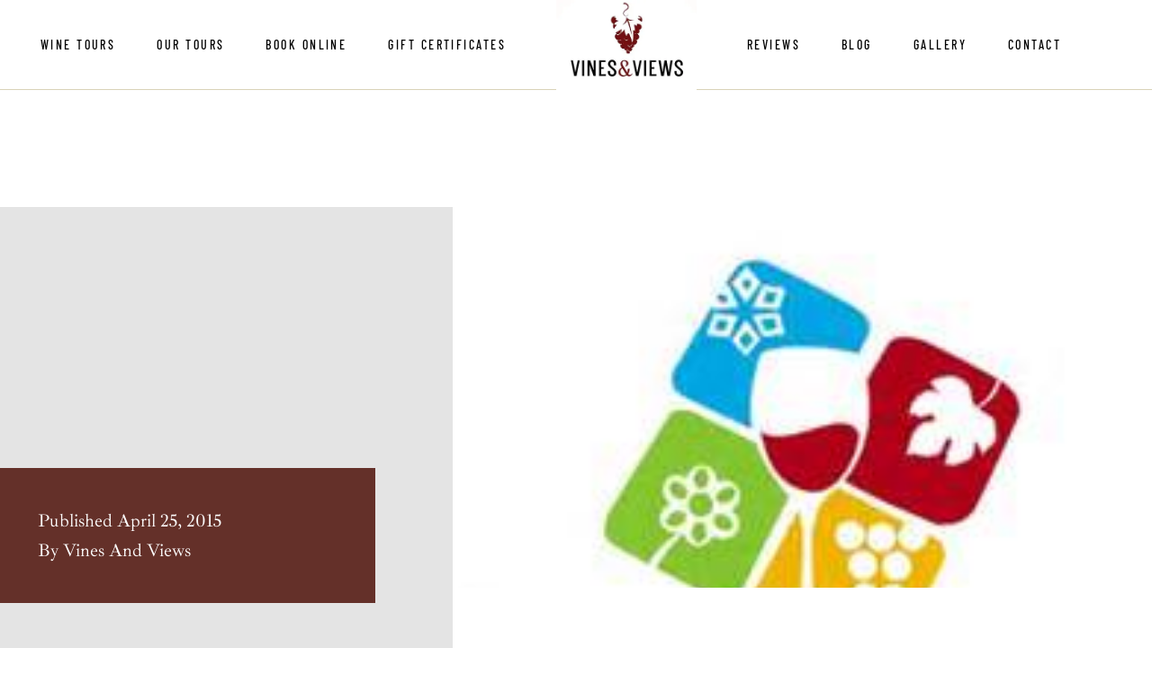

--- FILE ---
content_type: text/html; charset=UTF-8
request_url: https://www.vinesandviews.com/spring-okanagan-wine-festival/
body_size: 25512
content:
<!DOCTYPE html>
<html lang="en-US">
<head>
	<meta charset="UTF-8">
	<meta name="viewport" content="width=device-width, initial-scale=1, user-scalable=yes">

	<meta name='robots' content='index, follow, max-image-preview:large, max-snippet:-1, max-video-preview:-1' />

            <script data-no-defer="1" data-ezscrex="false" data-cfasync="false" data-pagespeed-no-defer data-cookieconsent="ignore">
                var ctPublicFunctions = {"_ajax_nonce":"0c377c2b1e","_rest_nonce":"bdbca94a9f","_ajax_url":"\/wp-admin\/admin-ajax.php","_rest_url":"https:\/\/www.vinesandviews.com\/wp-json\/","data__cookies_type":"none","data__ajax_type":"rest","data__bot_detector_enabled":"0","data__frontend_data_log_enabled":1,"cookiePrefix":"","wprocket_detected":false,"host_url":"www.vinesandviews.com","text__ee_click_to_select":"Click to select the whole data","text__ee_original_email":"The complete one is","text__ee_got_it":"Got it","text__ee_blocked":"Blocked","text__ee_cannot_connect":"Cannot connect","text__ee_cannot_decode":"Can not decode email. Unknown reason","text__ee_email_decoder":"CleanTalk email decoder","text__ee_wait_for_decoding":"The magic is on the way!","text__ee_decoding_process":"Please wait a few seconds while we decode the contact data."}
            </script>
        
            <script data-no-defer="1" data-ezscrex="false" data-cfasync="false" data-pagespeed-no-defer data-cookieconsent="ignore">
                var ctPublic = {"_ajax_nonce":"0c377c2b1e","settings__forms__check_internal":"0","settings__forms__check_external":"0","settings__forms__force_protection":"0","settings__forms__search_test":"1","settings__data__bot_detector_enabled":"0","settings__sfw__anti_crawler":0,"blog_home":"https:\/\/www.vinesandviews.com\/","pixel__setting":"3","pixel__enabled":true,"pixel__url":"https:\/\/moderate6-v4.cleantalk.org\/pixel\/8a4ef0c24ed07fcbb2f00d41b87edf7a.gif","data__email_check_before_post":"1","data__email_check_exist_post":"1","data__cookies_type":"none","data__key_is_ok":true,"data__visible_fields_required":true,"wl_brandname":"Anti-Spam by CleanTalk","wl_brandname_short":"CleanTalk","ct_checkjs_key":"706b73582548ff6ab01b03095a9a87c25e2b0d16fc3d9896c14e70910e2bccef","emailEncoderPassKey":"663536fd040056e8b95b3d6a9f9df079","bot_detector_forms_excluded":"W10=","advancedCacheExists":true,"varnishCacheExists":false,"wc_ajax_add_to_cart":true,"theRealPerson":{"phrases":{"trpHeading":"The Real Person Badge!","trpContent1":"The commenter acts as a real person and verified as not a bot.","trpContent2":"Passed all tests against spam bots. Anti-Spam by CleanTalk.","trpContentLearnMore":"Learn more"},"trpContentLink":"https:\/\/cleantalk.org\/the-real-person?utm_id=&amp;utm_term=&amp;utm_source=admin_side&amp;utm_medium=trp_badge&amp;utm_content=trp_badge_link_click&amp;utm_campaign=apbct_links","imgPersonUrl":"https:\/\/www.vinesandviews.com\/wp-content\/plugins\/cleantalk-spam-protect\/css\/images\/real_user.svg","imgShieldUrl":"https:\/\/www.vinesandviews.com\/wp-content\/plugins\/cleantalk-spam-protect\/css\/images\/shield.svg"}}
            </script>
        				<link rel="pingback" href="https://www.vinesandviews.com/xmlrpc.php">
				
	<!-- This site is optimized with the Yoast SEO plugin v25.6 - https://yoast.com/wordpress/plugins/seo/ -->
	<title>Spring Okanagan Wine Festival - Vines &amp; Views Wine Tours</title>
	<link rel="canonical" href="https://www.vinesandviews.com/spring-okanagan-wine-festival/" />
	<meta property="og:locale" content="en_US" />
	<meta property="og:type" content="article" />
	<meta property="og:title" content="Spring Okanagan Wine Festival - Vines &amp; Views Wine Tours" />
	<meta property="og:description" content="Join us on a wine tour to celebrate the Spring Okanagan Wine Festival. While you are here enjoy some of the great events areounf the Okanagan. There are many complimentary events as well as all inclusive events with dinner and wine. Visit http://www.thewinefestivals.com for more info." />
	<meta property="og:url" content="https://www.vinesandviews.com/spring-okanagan-wine-festival/" />
	<meta property="og:site_name" content="Vines &amp; Views Wine Tours" />
	<meta property="article:published_time" content="2015-04-25T10:54:59+00:00" />
	<meta property="article:modified_time" content="2024-07-29T18:41:21+00:00" />
	<meta property="og:image" content="https://www.vinesandviews.com/wp-content/uploads/2023/04/Okanagan-Wine-Festivals.jpg" />
	<meta property="og:image:width" content="300" />
	<meta property="og:image:height" content="220" />
	<meta property="og:image:type" content="image/jpeg" />
	<meta name="author" content="Vines and Views" />
	<meta name="twitter:card" content="summary_large_image" />
	<meta name="twitter:label1" content="Written by" />
	<meta name="twitter:data1" content="Vines and Views" />
	<script type="application/ld+json" class="yoast-schema-graph">{"@context":"https://schema.org","@graph":[{"@type":"Article","@id":"https://www.vinesandviews.com/spring-okanagan-wine-festival/#article","isPartOf":{"@id":"https://www.vinesandviews.com/spring-okanagan-wine-festival/"},"author":{"name":"Vines and Views","@id":"https://www.vinesandviews.com/#/schema/person/a42705d6231898b5be16dbd66eb41836"},"headline":"Spring Okanagan Wine Festival","datePublished":"2015-04-25T10:54:59+00:00","dateModified":"2024-07-29T18:41:21+00:00","mainEntityOfPage":{"@id":"https://www.vinesandviews.com/spring-okanagan-wine-festival/"},"wordCount":53,"publisher":{"@id":"https://www.vinesandviews.com/#organization"},"image":{"@id":"https://www.vinesandviews.com/spring-okanagan-wine-festival/#primaryimage"},"thumbnailUrl":"https://www.vinesandviews.com/wp-content/uploads/2023/04/Okanagan-Wine-Festivals.jpg","articleSection":["General"],"inLanguage":"en-US"},{"@type":"WebPage","@id":"https://www.vinesandviews.com/spring-okanagan-wine-festival/","url":"https://www.vinesandviews.com/spring-okanagan-wine-festival/","name":"Spring Okanagan Wine Festival - Vines &amp; Views Wine Tours","isPartOf":{"@id":"https://www.vinesandviews.com/#website"},"primaryImageOfPage":{"@id":"https://www.vinesandviews.com/spring-okanagan-wine-festival/#primaryimage"},"image":{"@id":"https://www.vinesandviews.com/spring-okanagan-wine-festival/#primaryimage"},"thumbnailUrl":"https://www.vinesandviews.com/wp-content/uploads/2023/04/Okanagan-Wine-Festivals.jpg","datePublished":"2015-04-25T10:54:59+00:00","dateModified":"2024-07-29T18:41:21+00:00","breadcrumb":{"@id":"https://www.vinesandviews.com/spring-okanagan-wine-festival/#breadcrumb"},"inLanguage":"en-US","potentialAction":[{"@type":"ReadAction","target":["https://www.vinesandviews.com/spring-okanagan-wine-festival/"]}]},{"@type":"ImageObject","inLanguage":"en-US","@id":"https://www.vinesandviews.com/spring-okanagan-wine-festival/#primaryimage","url":"https://www.vinesandviews.com/wp-content/uploads/2023/04/Okanagan-Wine-Festivals.jpg","contentUrl":"https://www.vinesandviews.com/wp-content/uploads/2023/04/Okanagan-Wine-Festivals.jpg","width":300,"height":220,"caption":"Fall Wine Festival"},{"@type":"BreadcrumbList","@id":"https://www.vinesandviews.com/spring-okanagan-wine-festival/#breadcrumb","itemListElement":[{"@type":"ListItem","position":1,"name":"Home","item":"https://www.vinesandviews.com/"},{"@type":"ListItem","position":2,"name":"Our Wine Blog","item":"https://www.vinesandviews.com/blog/"},{"@type":"ListItem","position":3,"name":"Spring Okanagan Wine Festival"}]},{"@type":"WebSite","@id":"https://www.vinesandviews.com/#website","url":"https://www.vinesandviews.com/","name":"Vines &amp; Views Wine Tours","description":"Wine tasting &amp; winery tours","publisher":{"@id":"https://www.vinesandviews.com/#organization"},"potentialAction":[{"@type":"SearchAction","target":{"@type":"EntryPoint","urlTemplate":"https://www.vinesandviews.com/?s={search_term_string}"},"query-input":{"@type":"PropertyValueSpecification","valueRequired":true,"valueName":"search_term_string"}}],"inLanguage":"en-US"},{"@type":"Organization","@id":"https://www.vinesandviews.com/#organization","name":"Vines &amp; Views Wine Tours","url":"https://www.vinesandviews.com/","logo":{"@type":"ImageObject","inLanguage":"en-US","@id":"https://www.vinesandviews.com/#/schema/logo/image/","url":"https://www.vinesandviews.com/wp-content/uploads/2023/03/vines-and-views.webp","contentUrl":"https://www.vinesandviews.com/wp-content/uploads/2023/03/vines-and-views.webp","width":628,"height":403,"caption":"Vines &amp; Views Wine Tours"},"image":{"@id":"https://www.vinesandviews.com/#/schema/logo/image/"}},{"@type":"Person","@id":"https://www.vinesandviews.com/#/schema/person/a42705d6231898b5be16dbd66eb41836","name":"Vines and Views","image":{"@type":"ImageObject","inLanguage":"en-US","@id":"https://www.vinesandviews.com/#/schema/person/image/","url":"https://secure.gravatar.com/avatar/811594e60660d358eab0672d01fb9b5eb2ae8de9b72ad8b2ba5b224fbdfb2897?s=96&d=mm&r=g","contentUrl":"https://secure.gravatar.com/avatar/811594e60660d358eab0672d01fb9b5eb2ae8de9b72ad8b2ba5b224fbdfb2897?s=96&d=mm&r=g","caption":"Vines and Views"},"url":"https://www.vinesandviews.com/author/vines-and-views/"}]}</script>
	<!-- / Yoast SEO plugin. -->


<link rel='dns-prefetch' href='//fonts.googleapis.com' />
<link rel="alternate" type="application/rss+xml" title="Vines &amp; Views Wine Tours &raquo; Feed" href="https://www.vinesandviews.com/feed/" />
<link rel="alternate" type="application/rss+xml" title="Vines &amp; Views Wine Tours &raquo; Comments Feed" href="https://www.vinesandviews.com/comments/feed/" />
<link rel="alternate" type="application/rss+xml" title="Vines &amp; Views Wine Tours &raquo; Spring Okanagan Wine Festival Comments Feed" href="https://www.vinesandviews.com/spring-okanagan-wine-festival/feed/" />
<link rel="alternate" title="oEmbed (JSON)" type="application/json+oembed" href="https://www.vinesandviews.com/wp-json/oembed/1.0/embed?url=https%3A%2F%2Fwww.vinesandviews.com%2Fspring-okanagan-wine-festival%2F" />
<link rel="alternate" title="oEmbed (XML)" type="text/xml+oembed" href="https://www.vinesandviews.com/wp-json/oembed/1.0/embed?url=https%3A%2F%2Fwww.vinesandviews.com%2Fspring-okanagan-wine-festival%2F&#038;format=xml" />
<style id='wp-img-auto-sizes-contain-inline-css' type='text/css'>
img:is([sizes=auto i],[sizes^="auto," i]){contain-intrinsic-size:3000px 1500px}
/*# sourceURL=wp-img-auto-sizes-contain-inline-css */
</style>

<link rel='stylesheet' id='animate-css' href='https://www.vinesandviews.com/wp-content/plugins/qi-blocks/assets/css/plugins/animate/animate.min.css?ver=4.1.1' type='text/css' media='all' />
<link rel='stylesheet' id='sbi_styles-css' href='https://www.vinesandviews.com/wp-content/plugins/instagram-feed/css/sbi-styles.min.css?ver=6.9.1' type='text/css' media='all' />
<link rel='stylesheet' id='elegant-icons-css' href='https://www.vinesandviews.com/wp-content/plugins/chateau-core/inc/icons/elegant-icons/assets/css/elegant-icons.min.css?ver=6.9' type='text/css' media='all' />
<link rel='stylesheet' id='font-awesome-css' href='https://www.vinesandviews.com/wp-content/plugins/chateau-core/inc/icons/font-awesome/assets/css/all.min.css?ver=6.9' type='text/css' media='all' />
<style id='wp-emoji-styles-inline-css' type='text/css'>

	img.wp-smiley, img.emoji {
		display: inline !important;
		border: none !important;
		box-shadow: none !important;
		height: 1em !important;
		width: 1em !important;
		margin: 0 0.07em !important;
		vertical-align: -0.1em !important;
		background: none !important;
		padding: 0 !important;
	}
/*# sourceURL=wp-emoji-styles-inline-css */
</style>
<style id='wp-block-library-inline-css' type='text/css'>
:root{--wp-block-synced-color:#7a00df;--wp-block-synced-color--rgb:122,0,223;--wp-bound-block-color:var(--wp-block-synced-color);--wp-editor-canvas-background:#ddd;--wp-admin-theme-color:#007cba;--wp-admin-theme-color--rgb:0,124,186;--wp-admin-theme-color-darker-10:#006ba1;--wp-admin-theme-color-darker-10--rgb:0,107,160.5;--wp-admin-theme-color-darker-20:#005a87;--wp-admin-theme-color-darker-20--rgb:0,90,135;--wp-admin-border-width-focus:2px}@media (min-resolution:192dpi){:root{--wp-admin-border-width-focus:1.5px}}.wp-element-button{cursor:pointer}:root .has-very-light-gray-background-color{background-color:#eee}:root .has-very-dark-gray-background-color{background-color:#313131}:root .has-very-light-gray-color{color:#eee}:root .has-very-dark-gray-color{color:#313131}:root .has-vivid-green-cyan-to-vivid-cyan-blue-gradient-background{background:linear-gradient(135deg,#00d084,#0693e3)}:root .has-purple-crush-gradient-background{background:linear-gradient(135deg,#34e2e4,#4721fb 50%,#ab1dfe)}:root .has-hazy-dawn-gradient-background{background:linear-gradient(135deg,#faaca8,#dad0ec)}:root .has-subdued-olive-gradient-background{background:linear-gradient(135deg,#fafae1,#67a671)}:root .has-atomic-cream-gradient-background{background:linear-gradient(135deg,#fdd79a,#004a59)}:root .has-nightshade-gradient-background{background:linear-gradient(135deg,#330968,#31cdcf)}:root .has-midnight-gradient-background{background:linear-gradient(135deg,#020381,#2874fc)}:root{--wp--preset--font-size--normal:16px;--wp--preset--font-size--huge:42px}.has-regular-font-size{font-size:1em}.has-larger-font-size{font-size:2.625em}.has-normal-font-size{font-size:var(--wp--preset--font-size--normal)}.has-huge-font-size{font-size:var(--wp--preset--font-size--huge)}.has-text-align-center{text-align:center}.has-text-align-left{text-align:left}.has-text-align-right{text-align:right}.has-fit-text{white-space:nowrap!important}#end-resizable-editor-section{display:none}.aligncenter{clear:both}.items-justified-left{justify-content:flex-start}.items-justified-center{justify-content:center}.items-justified-right{justify-content:flex-end}.items-justified-space-between{justify-content:space-between}.screen-reader-text{border:0;clip-path:inset(50%);height:1px;margin:-1px;overflow:hidden;padding:0;position:absolute;width:1px;word-wrap:normal!important}.screen-reader-text:focus{background-color:#ddd;clip-path:none;color:#444;display:block;font-size:1em;height:auto;left:5px;line-height:normal;padding:15px 23px 14px;text-decoration:none;top:5px;width:auto;z-index:100000}html :where(.has-border-color){border-style:solid}html :where([style*=border-top-color]){border-top-style:solid}html :where([style*=border-right-color]){border-right-style:solid}html :where([style*=border-bottom-color]){border-bottom-style:solid}html :where([style*=border-left-color]){border-left-style:solid}html :where([style*=border-width]){border-style:solid}html :where([style*=border-top-width]){border-top-style:solid}html :where([style*=border-right-width]){border-right-style:solid}html :where([style*=border-bottom-width]){border-bottom-style:solid}html :where([style*=border-left-width]){border-left-style:solid}html :where(img[class*=wp-image-]){height:auto;max-width:100%}:where(figure){margin:0 0 1em}html :where(.is-position-sticky){--wp-admin--admin-bar--position-offset:var(--wp-admin--admin-bar--height,0px)}@media screen and (max-width:600px){html :where(.is-position-sticky){--wp-admin--admin-bar--position-offset:0px}}

/*# sourceURL=wp-block-library-inline-css */
</style><style id='wp-block-paragraph-inline-css' type='text/css'>
.is-small-text{font-size:.875em}.is-regular-text{font-size:1em}.is-large-text{font-size:2.25em}.is-larger-text{font-size:3em}.has-drop-cap:not(:focus):first-letter{float:left;font-size:8.4em;font-style:normal;font-weight:100;line-height:.68;margin:.05em .1em 0 0;text-transform:uppercase}body.rtl .has-drop-cap:not(:focus):first-letter{float:none;margin-left:.1em}p.has-drop-cap.has-background{overflow:hidden}:root :where(p.has-background){padding:1.25em 2.375em}:where(p.has-text-color:not(.has-link-color)) a{color:inherit}p.has-text-align-left[style*="writing-mode:vertical-lr"],p.has-text-align-right[style*="writing-mode:vertical-rl"]{rotate:180deg}
/*# sourceURL=https://www.vinesandviews.com/wp-includes/blocks/paragraph/style.min.css */
</style>
<style id='wp-block-social-links-inline-css' type='text/css'>
.wp-block-social-links{background:none;box-sizing:border-box;margin-left:0;padding-left:0;padding-right:0;text-indent:0}.wp-block-social-links .wp-social-link a,.wp-block-social-links .wp-social-link a:hover{border-bottom:0;box-shadow:none;text-decoration:none}.wp-block-social-links .wp-social-link svg{height:1em;width:1em}.wp-block-social-links .wp-social-link span:not(.screen-reader-text){font-size:.65em;margin-left:.5em;margin-right:.5em}.wp-block-social-links.has-small-icon-size{font-size:16px}.wp-block-social-links,.wp-block-social-links.has-normal-icon-size{font-size:24px}.wp-block-social-links.has-large-icon-size{font-size:36px}.wp-block-social-links.has-huge-icon-size{font-size:48px}.wp-block-social-links.aligncenter{display:flex;justify-content:center}.wp-block-social-links.alignright{justify-content:flex-end}.wp-block-social-link{border-radius:9999px;display:block}@media not (prefers-reduced-motion){.wp-block-social-link{transition:transform .1s ease}}.wp-block-social-link{height:auto}.wp-block-social-link a{align-items:center;display:flex;line-height:0}.wp-block-social-link:hover{transform:scale(1.1)}.wp-block-social-links .wp-block-social-link.wp-social-link{display:inline-block;margin:0;padding:0}.wp-block-social-links .wp-block-social-link.wp-social-link .wp-block-social-link-anchor,.wp-block-social-links .wp-block-social-link.wp-social-link .wp-block-social-link-anchor svg,.wp-block-social-links .wp-block-social-link.wp-social-link .wp-block-social-link-anchor:active,.wp-block-social-links .wp-block-social-link.wp-social-link .wp-block-social-link-anchor:hover,.wp-block-social-links .wp-block-social-link.wp-social-link .wp-block-social-link-anchor:visited{color:currentColor;fill:currentColor}:where(.wp-block-social-links:not(.is-style-logos-only)) .wp-social-link{background-color:#f0f0f0;color:#444}:where(.wp-block-social-links:not(.is-style-logos-only)) .wp-social-link-amazon{background-color:#f90;color:#fff}:where(.wp-block-social-links:not(.is-style-logos-only)) .wp-social-link-bandcamp{background-color:#1ea0c3;color:#fff}:where(.wp-block-social-links:not(.is-style-logos-only)) .wp-social-link-behance{background-color:#0757fe;color:#fff}:where(.wp-block-social-links:not(.is-style-logos-only)) .wp-social-link-bluesky{background-color:#0a7aff;color:#fff}:where(.wp-block-social-links:not(.is-style-logos-only)) .wp-social-link-codepen{background-color:#1e1f26;color:#fff}:where(.wp-block-social-links:not(.is-style-logos-only)) .wp-social-link-deviantart{background-color:#02e49b;color:#fff}:where(.wp-block-social-links:not(.is-style-logos-only)) .wp-social-link-discord{background-color:#5865f2;color:#fff}:where(.wp-block-social-links:not(.is-style-logos-only)) .wp-social-link-dribbble{background-color:#e94c89;color:#fff}:where(.wp-block-social-links:not(.is-style-logos-only)) .wp-social-link-dropbox{background-color:#4280ff;color:#fff}:where(.wp-block-social-links:not(.is-style-logos-only)) .wp-social-link-etsy{background-color:#f45800;color:#fff}:where(.wp-block-social-links:not(.is-style-logos-only)) .wp-social-link-facebook{background-color:#0866ff;color:#fff}:where(.wp-block-social-links:not(.is-style-logos-only)) .wp-social-link-fivehundredpx{background-color:#000;color:#fff}:where(.wp-block-social-links:not(.is-style-logos-only)) .wp-social-link-flickr{background-color:#0461dd;color:#fff}:where(.wp-block-social-links:not(.is-style-logos-only)) .wp-social-link-foursquare{background-color:#e65678;color:#fff}:where(.wp-block-social-links:not(.is-style-logos-only)) .wp-social-link-github{background-color:#24292d;color:#fff}:where(.wp-block-social-links:not(.is-style-logos-only)) .wp-social-link-goodreads{background-color:#eceadd;color:#382110}:where(.wp-block-social-links:not(.is-style-logos-only)) .wp-social-link-google{background-color:#ea4434;color:#fff}:where(.wp-block-social-links:not(.is-style-logos-only)) .wp-social-link-gravatar{background-color:#1d4fc4;color:#fff}:where(.wp-block-social-links:not(.is-style-logos-only)) .wp-social-link-instagram{background-color:#f00075;color:#fff}:where(.wp-block-social-links:not(.is-style-logos-only)) .wp-social-link-lastfm{background-color:#e21b24;color:#fff}:where(.wp-block-social-links:not(.is-style-logos-only)) .wp-social-link-linkedin{background-color:#0d66c2;color:#fff}:where(.wp-block-social-links:not(.is-style-logos-only)) .wp-social-link-mastodon{background-color:#3288d4;color:#fff}:where(.wp-block-social-links:not(.is-style-logos-only)) .wp-social-link-medium{background-color:#000;color:#fff}:where(.wp-block-social-links:not(.is-style-logos-only)) .wp-social-link-meetup{background-color:#f6405f;color:#fff}:where(.wp-block-social-links:not(.is-style-logos-only)) .wp-social-link-patreon{background-color:#000;color:#fff}:where(.wp-block-social-links:not(.is-style-logos-only)) .wp-social-link-pinterest{background-color:#e60122;color:#fff}:where(.wp-block-social-links:not(.is-style-logos-only)) .wp-social-link-pocket{background-color:#ef4155;color:#fff}:where(.wp-block-social-links:not(.is-style-logos-only)) .wp-social-link-reddit{background-color:#ff4500;color:#fff}:where(.wp-block-social-links:not(.is-style-logos-only)) .wp-social-link-skype{background-color:#0478d7;color:#fff}:where(.wp-block-social-links:not(.is-style-logos-only)) .wp-social-link-snapchat{background-color:#fefc00;color:#fff;stroke:#000}:where(.wp-block-social-links:not(.is-style-logos-only)) .wp-social-link-soundcloud{background-color:#ff5600;color:#fff}:where(.wp-block-social-links:not(.is-style-logos-only)) .wp-social-link-spotify{background-color:#1bd760;color:#fff}:where(.wp-block-social-links:not(.is-style-logos-only)) .wp-social-link-telegram{background-color:#2aabee;color:#fff}:where(.wp-block-social-links:not(.is-style-logos-only)) .wp-social-link-threads{background-color:#000;color:#fff}:where(.wp-block-social-links:not(.is-style-logos-only)) .wp-social-link-tiktok{background-color:#000;color:#fff}:where(.wp-block-social-links:not(.is-style-logos-only)) .wp-social-link-tumblr{background-color:#011835;color:#fff}:where(.wp-block-social-links:not(.is-style-logos-only)) .wp-social-link-twitch{background-color:#6440a4;color:#fff}:where(.wp-block-social-links:not(.is-style-logos-only)) .wp-social-link-twitter{background-color:#1da1f2;color:#fff}:where(.wp-block-social-links:not(.is-style-logos-only)) .wp-social-link-vimeo{background-color:#1eb7ea;color:#fff}:where(.wp-block-social-links:not(.is-style-logos-only)) .wp-social-link-vk{background-color:#4680c2;color:#fff}:where(.wp-block-social-links:not(.is-style-logos-only)) .wp-social-link-wordpress{background-color:#3499cd;color:#fff}:where(.wp-block-social-links:not(.is-style-logos-only)) .wp-social-link-whatsapp{background-color:#25d366;color:#fff}:where(.wp-block-social-links:not(.is-style-logos-only)) .wp-social-link-x{background-color:#000;color:#fff}:where(.wp-block-social-links:not(.is-style-logos-only)) .wp-social-link-yelp{background-color:#d32422;color:#fff}:where(.wp-block-social-links:not(.is-style-logos-only)) .wp-social-link-youtube{background-color:red;color:#fff}:where(.wp-block-social-links.is-style-logos-only) .wp-social-link{background:none}:where(.wp-block-social-links.is-style-logos-only) .wp-social-link svg{height:1.25em;width:1.25em}:where(.wp-block-social-links.is-style-logos-only) .wp-social-link-amazon{color:#f90}:where(.wp-block-social-links.is-style-logos-only) .wp-social-link-bandcamp{color:#1ea0c3}:where(.wp-block-social-links.is-style-logos-only) .wp-social-link-behance{color:#0757fe}:where(.wp-block-social-links.is-style-logos-only) .wp-social-link-bluesky{color:#0a7aff}:where(.wp-block-social-links.is-style-logos-only) .wp-social-link-codepen{color:#1e1f26}:where(.wp-block-social-links.is-style-logos-only) .wp-social-link-deviantart{color:#02e49b}:where(.wp-block-social-links.is-style-logos-only) .wp-social-link-discord{color:#5865f2}:where(.wp-block-social-links.is-style-logos-only) .wp-social-link-dribbble{color:#e94c89}:where(.wp-block-social-links.is-style-logos-only) .wp-social-link-dropbox{color:#4280ff}:where(.wp-block-social-links.is-style-logos-only) .wp-social-link-etsy{color:#f45800}:where(.wp-block-social-links.is-style-logos-only) .wp-social-link-facebook{color:#0866ff}:where(.wp-block-social-links.is-style-logos-only) .wp-social-link-fivehundredpx{color:#000}:where(.wp-block-social-links.is-style-logos-only) .wp-social-link-flickr{color:#0461dd}:where(.wp-block-social-links.is-style-logos-only) .wp-social-link-foursquare{color:#e65678}:where(.wp-block-social-links.is-style-logos-only) .wp-social-link-github{color:#24292d}:where(.wp-block-social-links.is-style-logos-only) .wp-social-link-goodreads{color:#382110}:where(.wp-block-social-links.is-style-logos-only) .wp-social-link-google{color:#ea4434}:where(.wp-block-social-links.is-style-logos-only) .wp-social-link-gravatar{color:#1d4fc4}:where(.wp-block-social-links.is-style-logos-only) .wp-social-link-instagram{color:#f00075}:where(.wp-block-social-links.is-style-logos-only) .wp-social-link-lastfm{color:#e21b24}:where(.wp-block-social-links.is-style-logos-only) .wp-social-link-linkedin{color:#0d66c2}:where(.wp-block-social-links.is-style-logos-only) .wp-social-link-mastodon{color:#3288d4}:where(.wp-block-social-links.is-style-logos-only) .wp-social-link-medium{color:#000}:where(.wp-block-social-links.is-style-logos-only) .wp-social-link-meetup{color:#f6405f}:where(.wp-block-social-links.is-style-logos-only) .wp-social-link-patreon{color:#000}:where(.wp-block-social-links.is-style-logos-only) .wp-social-link-pinterest{color:#e60122}:where(.wp-block-social-links.is-style-logos-only) .wp-social-link-pocket{color:#ef4155}:where(.wp-block-social-links.is-style-logos-only) .wp-social-link-reddit{color:#ff4500}:where(.wp-block-social-links.is-style-logos-only) .wp-social-link-skype{color:#0478d7}:where(.wp-block-social-links.is-style-logos-only) .wp-social-link-snapchat{color:#fff;stroke:#000}:where(.wp-block-social-links.is-style-logos-only) .wp-social-link-soundcloud{color:#ff5600}:where(.wp-block-social-links.is-style-logos-only) .wp-social-link-spotify{color:#1bd760}:where(.wp-block-social-links.is-style-logos-only) .wp-social-link-telegram{color:#2aabee}:where(.wp-block-social-links.is-style-logos-only) .wp-social-link-threads{color:#000}:where(.wp-block-social-links.is-style-logos-only) .wp-social-link-tiktok{color:#000}:where(.wp-block-social-links.is-style-logos-only) .wp-social-link-tumblr{color:#011835}:where(.wp-block-social-links.is-style-logos-only) .wp-social-link-twitch{color:#6440a4}:where(.wp-block-social-links.is-style-logos-only) .wp-social-link-twitter{color:#1da1f2}:where(.wp-block-social-links.is-style-logos-only) .wp-social-link-vimeo{color:#1eb7ea}:where(.wp-block-social-links.is-style-logos-only) .wp-social-link-vk{color:#4680c2}:where(.wp-block-social-links.is-style-logos-only) .wp-social-link-whatsapp{color:#25d366}:where(.wp-block-social-links.is-style-logos-only) .wp-social-link-wordpress{color:#3499cd}:where(.wp-block-social-links.is-style-logos-only) .wp-social-link-x{color:#000}:where(.wp-block-social-links.is-style-logos-only) .wp-social-link-yelp{color:#d32422}:where(.wp-block-social-links.is-style-logos-only) .wp-social-link-youtube{color:red}.wp-block-social-links.is-style-pill-shape .wp-social-link{width:auto}:root :where(.wp-block-social-links .wp-social-link a){padding:.25em}:root :where(.wp-block-social-links.is-style-logos-only .wp-social-link a){padding:0}:root :where(.wp-block-social-links.is-style-pill-shape .wp-social-link a){padding-left:.6666666667em;padding-right:.6666666667em}.wp-block-social-links:not(.has-icon-color):not(.has-icon-background-color) .wp-social-link-snapchat .wp-block-social-link-label{color:#000}
/*# sourceURL=https://www.vinesandviews.com/wp-includes/blocks/social-links/style.min.css */
</style>
<link rel='stylesheet' id='wc-blocks-style-css' href='https://www.vinesandviews.com/wp-content/cache/asset-cleanup/css/item/woocommerce__assets__client__blocks__wc-blocks-css-v00873099d6f09072d2ff1518e07592244cfaa852.css' type='text/css' media='all' />
<style id='global-styles-inline-css' type='text/css'>
:root{--wp--preset--aspect-ratio--square: 1;--wp--preset--aspect-ratio--4-3: 4/3;--wp--preset--aspect-ratio--3-4: 3/4;--wp--preset--aspect-ratio--3-2: 3/2;--wp--preset--aspect-ratio--2-3: 2/3;--wp--preset--aspect-ratio--16-9: 16/9;--wp--preset--aspect-ratio--9-16: 9/16;--wp--preset--color--black: #000000;--wp--preset--color--cyan-bluish-gray: #abb8c3;--wp--preset--color--white: #ffffff;--wp--preset--color--pale-pink: #f78da7;--wp--preset--color--vivid-red: #cf2e2e;--wp--preset--color--luminous-vivid-orange: #ff6900;--wp--preset--color--luminous-vivid-amber: #fcb900;--wp--preset--color--light-green-cyan: #7bdcb5;--wp--preset--color--vivid-green-cyan: #00d084;--wp--preset--color--pale-cyan-blue: #8ed1fc;--wp--preset--color--vivid-cyan-blue: #0693e3;--wp--preset--color--vivid-purple: #9b51e0;--wp--preset--gradient--vivid-cyan-blue-to-vivid-purple: linear-gradient(135deg,rgb(6,147,227) 0%,rgb(155,81,224) 100%);--wp--preset--gradient--light-green-cyan-to-vivid-green-cyan: linear-gradient(135deg,rgb(122,220,180) 0%,rgb(0,208,130) 100%);--wp--preset--gradient--luminous-vivid-amber-to-luminous-vivid-orange: linear-gradient(135deg,rgb(252,185,0) 0%,rgb(255,105,0) 100%);--wp--preset--gradient--luminous-vivid-orange-to-vivid-red: linear-gradient(135deg,rgb(255,105,0) 0%,rgb(207,46,46) 100%);--wp--preset--gradient--very-light-gray-to-cyan-bluish-gray: linear-gradient(135deg,rgb(238,238,238) 0%,rgb(169,184,195) 100%);--wp--preset--gradient--cool-to-warm-spectrum: linear-gradient(135deg,rgb(74,234,220) 0%,rgb(151,120,209) 20%,rgb(207,42,186) 40%,rgb(238,44,130) 60%,rgb(251,105,98) 80%,rgb(254,248,76) 100%);--wp--preset--gradient--blush-light-purple: linear-gradient(135deg,rgb(255,206,236) 0%,rgb(152,150,240) 100%);--wp--preset--gradient--blush-bordeaux: linear-gradient(135deg,rgb(254,205,165) 0%,rgb(254,45,45) 50%,rgb(107,0,62) 100%);--wp--preset--gradient--luminous-dusk: linear-gradient(135deg,rgb(255,203,112) 0%,rgb(199,81,192) 50%,rgb(65,88,208) 100%);--wp--preset--gradient--pale-ocean: linear-gradient(135deg,rgb(255,245,203) 0%,rgb(182,227,212) 50%,rgb(51,167,181) 100%);--wp--preset--gradient--electric-grass: linear-gradient(135deg,rgb(202,248,128) 0%,rgb(113,206,126) 100%);--wp--preset--gradient--midnight: linear-gradient(135deg,rgb(2,3,129) 0%,rgb(40,116,252) 100%);--wp--preset--font-size--small: 13px;--wp--preset--font-size--medium: 20px;--wp--preset--font-size--large: 36px;--wp--preset--font-size--x-large: 42px;--wp--preset--spacing--20: 0.44rem;--wp--preset--spacing--30: 0.67rem;--wp--preset--spacing--40: 1rem;--wp--preset--spacing--50: 1.5rem;--wp--preset--spacing--60: 2.25rem;--wp--preset--spacing--70: 3.38rem;--wp--preset--spacing--80: 5.06rem;--wp--preset--shadow--natural: 6px 6px 9px rgba(0, 0, 0, 0.2);--wp--preset--shadow--deep: 12px 12px 50px rgba(0, 0, 0, 0.4);--wp--preset--shadow--sharp: 6px 6px 0px rgba(0, 0, 0, 0.2);--wp--preset--shadow--outlined: 6px 6px 0px -3px rgb(255, 255, 255), 6px 6px rgb(0, 0, 0);--wp--preset--shadow--crisp: 6px 6px 0px rgb(0, 0, 0);}:where(.is-layout-flex){gap: 0.5em;}:where(.is-layout-grid){gap: 0.5em;}body .is-layout-flex{display: flex;}.is-layout-flex{flex-wrap: wrap;align-items: center;}.is-layout-flex > :is(*, div){margin: 0;}body .is-layout-grid{display: grid;}.is-layout-grid > :is(*, div){margin: 0;}:where(.wp-block-columns.is-layout-flex){gap: 2em;}:where(.wp-block-columns.is-layout-grid){gap: 2em;}:where(.wp-block-post-template.is-layout-flex){gap: 1.25em;}:where(.wp-block-post-template.is-layout-grid){gap: 1.25em;}.has-black-color{color: var(--wp--preset--color--black) !important;}.has-cyan-bluish-gray-color{color: var(--wp--preset--color--cyan-bluish-gray) !important;}.has-white-color{color: var(--wp--preset--color--white) !important;}.has-pale-pink-color{color: var(--wp--preset--color--pale-pink) !important;}.has-vivid-red-color{color: var(--wp--preset--color--vivid-red) !important;}.has-luminous-vivid-orange-color{color: var(--wp--preset--color--luminous-vivid-orange) !important;}.has-luminous-vivid-amber-color{color: var(--wp--preset--color--luminous-vivid-amber) !important;}.has-light-green-cyan-color{color: var(--wp--preset--color--light-green-cyan) !important;}.has-vivid-green-cyan-color{color: var(--wp--preset--color--vivid-green-cyan) !important;}.has-pale-cyan-blue-color{color: var(--wp--preset--color--pale-cyan-blue) !important;}.has-vivid-cyan-blue-color{color: var(--wp--preset--color--vivid-cyan-blue) !important;}.has-vivid-purple-color{color: var(--wp--preset--color--vivid-purple) !important;}.has-black-background-color{background-color: var(--wp--preset--color--black) !important;}.has-cyan-bluish-gray-background-color{background-color: var(--wp--preset--color--cyan-bluish-gray) !important;}.has-white-background-color{background-color: var(--wp--preset--color--white) !important;}.has-pale-pink-background-color{background-color: var(--wp--preset--color--pale-pink) !important;}.has-vivid-red-background-color{background-color: var(--wp--preset--color--vivid-red) !important;}.has-luminous-vivid-orange-background-color{background-color: var(--wp--preset--color--luminous-vivid-orange) !important;}.has-luminous-vivid-amber-background-color{background-color: var(--wp--preset--color--luminous-vivid-amber) !important;}.has-light-green-cyan-background-color{background-color: var(--wp--preset--color--light-green-cyan) !important;}.has-vivid-green-cyan-background-color{background-color: var(--wp--preset--color--vivid-green-cyan) !important;}.has-pale-cyan-blue-background-color{background-color: var(--wp--preset--color--pale-cyan-blue) !important;}.has-vivid-cyan-blue-background-color{background-color: var(--wp--preset--color--vivid-cyan-blue) !important;}.has-vivid-purple-background-color{background-color: var(--wp--preset--color--vivid-purple) !important;}.has-black-border-color{border-color: var(--wp--preset--color--black) !important;}.has-cyan-bluish-gray-border-color{border-color: var(--wp--preset--color--cyan-bluish-gray) !important;}.has-white-border-color{border-color: var(--wp--preset--color--white) !important;}.has-pale-pink-border-color{border-color: var(--wp--preset--color--pale-pink) !important;}.has-vivid-red-border-color{border-color: var(--wp--preset--color--vivid-red) !important;}.has-luminous-vivid-orange-border-color{border-color: var(--wp--preset--color--luminous-vivid-orange) !important;}.has-luminous-vivid-amber-border-color{border-color: var(--wp--preset--color--luminous-vivid-amber) !important;}.has-light-green-cyan-border-color{border-color: var(--wp--preset--color--light-green-cyan) !important;}.has-vivid-green-cyan-border-color{border-color: var(--wp--preset--color--vivid-green-cyan) !important;}.has-pale-cyan-blue-border-color{border-color: var(--wp--preset--color--pale-cyan-blue) !important;}.has-vivid-cyan-blue-border-color{border-color: var(--wp--preset--color--vivid-cyan-blue) !important;}.has-vivid-purple-border-color{border-color: var(--wp--preset--color--vivid-purple) !important;}.has-vivid-cyan-blue-to-vivid-purple-gradient-background{background: var(--wp--preset--gradient--vivid-cyan-blue-to-vivid-purple) !important;}.has-light-green-cyan-to-vivid-green-cyan-gradient-background{background: var(--wp--preset--gradient--light-green-cyan-to-vivid-green-cyan) !important;}.has-luminous-vivid-amber-to-luminous-vivid-orange-gradient-background{background: var(--wp--preset--gradient--luminous-vivid-amber-to-luminous-vivid-orange) !important;}.has-luminous-vivid-orange-to-vivid-red-gradient-background{background: var(--wp--preset--gradient--luminous-vivid-orange-to-vivid-red) !important;}.has-very-light-gray-to-cyan-bluish-gray-gradient-background{background: var(--wp--preset--gradient--very-light-gray-to-cyan-bluish-gray) !important;}.has-cool-to-warm-spectrum-gradient-background{background: var(--wp--preset--gradient--cool-to-warm-spectrum) !important;}.has-blush-light-purple-gradient-background{background: var(--wp--preset--gradient--blush-light-purple) !important;}.has-blush-bordeaux-gradient-background{background: var(--wp--preset--gradient--blush-bordeaux) !important;}.has-luminous-dusk-gradient-background{background: var(--wp--preset--gradient--luminous-dusk) !important;}.has-pale-ocean-gradient-background{background: var(--wp--preset--gradient--pale-ocean) !important;}.has-electric-grass-gradient-background{background: var(--wp--preset--gradient--electric-grass) !important;}.has-midnight-gradient-background{background: var(--wp--preset--gradient--midnight) !important;}.has-small-font-size{font-size: var(--wp--preset--font-size--small) !important;}.has-medium-font-size{font-size: var(--wp--preset--font-size--medium) !important;}.has-large-font-size{font-size: var(--wp--preset--font-size--large) !important;}.has-x-large-font-size{font-size: var(--wp--preset--font-size--x-large) !important;}
/*# sourceURL=global-styles-inline-css */
</style>

<style id='classic-theme-styles-inline-css' type='text/css'>
/*! This file is auto-generated */
.wp-block-button__link{color:#fff;background-color:#32373c;border-radius:9999px;box-shadow:none;text-decoration:none;padding:calc(.667em + 2px) calc(1.333em + 2px);font-size:1.125em}.wp-block-file__button{background:#32373c;color:#fff;text-decoration:none}
/*# sourceURL=/wp-includes/css/classic-themes.min.css */
</style>
<link rel='stylesheet' id='cleantalk-public-css-css' href='https://www.vinesandviews.com/wp-content/plugins/cleantalk-spam-protect/css/cleantalk-public.min.css?ver=6.60_1754235611' type='text/css' media='all' />
<link rel='stylesheet' id='cleantalk-email-decoder-css-css' href='https://www.vinesandviews.com/wp-content/plugins/cleantalk-spam-protect/css/cleantalk-email-decoder.min.css?ver=6.60_1754235611' type='text/css' media='all' />
<link rel='stylesheet' id='cleantalk-trp-css-css' href='https://www.vinesandviews.com/wp-content/plugins/cleantalk-spam-protect/css/cleantalk-trp.min.css?ver=6.60_1754235611' type='text/css' media='all' />
<link rel='stylesheet' id='cpsh-shortcodes-css' href='https://www.vinesandviews.com/wp-content/cache/asset-cleanup/css/item/column-shortcodes__assets__css__shortcodes-css-v7f4f6b38f98aac12b6db5d47a608cda142db0915.css' type='text/css' media='all' />
<link rel='stylesheet' id='contact-form-7-css' href='https://www.vinesandviews.com/wp-content/cache/asset-cleanup/css/item/contact-form-7__includes__css__styles-css-v1d69c0b5b03ace9804daf4ba4e10515e0122fd8d.css' type='text/css' media='all' />
<link rel='stylesheet' id='ctf_styles-css' href='https://www.vinesandviews.com/wp-content/plugins/custom-twitter-feeds/css/ctf-styles.min.css?ver=2.3.1' type='text/css' media='all' />
<link rel='stylesheet' id='qi-blocks-grid-css' href='https://www.vinesandviews.com/wp-content/plugins/qi-blocks/assets/dist/grid.css?ver=1.4.1' type='text/css' media='all' />
<link rel='stylesheet' id='qi-blocks-main-css' href='https://www.vinesandviews.com/wp-content/plugins/qi-blocks/assets/dist/main.css?ver=1.4.1' type='text/css' media='all' />
<style id='qi-blocks-main-inline-css' type='text/css'>
body  .qodef-widget-block-172da444 .qi-block-categories ul li{color: rgba(53,76,4,1);} body  .qodef-widget-block-172da444 .qi-block-categories ul li a:hover{color: rgba(0,0,0,1);} body  .qodef-widget-block-fb2c6ecd .qi-block-single-image{text-align: center;}
/*# sourceURL=qi-blocks-main-inline-css */
</style>
<style id='woocommerce-inline-inline-css' type='text/css'>
.woocommerce form .form-row .required { visibility: visible; }
/*# sourceURL=woocommerce-inline-inline-css */
</style>
<link rel='stylesheet' id='qi-addons-for-elementor-grid-style-css' href='https://www.vinesandviews.com/wp-content/plugins/qi-addons-for-elementor/assets/css/grid.min.css?ver=1.9.3' type='text/css' media='all' />
<link rel='stylesheet' id='qi-addons-for-elementor-helper-parts-style-css' href='https://www.vinesandviews.com/wp-content/plugins/qi-addons-for-elementor/assets/css/helper-parts.min.css?ver=1.9.3' type='text/css' media='all' />
<link rel='stylesheet' id='qi-addons-for-elementor-style-css' href='https://www.vinesandviews.com/wp-content/plugins/qi-addons-for-elementor/assets/css/main.min.css?ver=1.9.3' type='text/css' media='all' />
<link rel='stylesheet' id='swiper-css' href='https://www.vinesandviews.com/wp-content/plugins/qi-addons-for-elementor/assets/plugins/swiper/5.4.5/swiper.min.css?ver=5.4.5' type='text/css' media='all' />
<link rel='stylesheet' id='chateau-main-css' href='https://www.vinesandviews.com/wp-content/themes/chateau/assets/css/main.min.css?ver=6.9' type='text/css' media='all' />
<link rel='stylesheet' id='chateau-core-style-css' href='https://www.vinesandviews.com/wp-content/plugins/chateau-core/assets/css/chateau-core.min.css?ver=6.9' type='text/css' media='all' />
<link rel='stylesheet' id='brands-styles-css' href='https://www.vinesandviews.com/wp-content/plugins/woocommerce/assets/css/brands.css?ver=10.0.5' type='text/css' media='all' />

<link rel='stylesheet' id='chateau-google-fonts-css' href='https://fonts.googleapis.com/css?family=Barlow+Condensed%3A400%2C400i%2C500%7CInter%3A400%2C400i%2C500%7CIbarra+Real+Nova%3A400%2C400i%2C500&#038;subset=latin-ext&#038;display=swap&#038;ver=1.0.0' type='text/css' media='all' />

<style id='chateau-style-inline-css' type='text/css'>
#qodef-fullscreen-area { background-repeat: no-repeat;background-size: contain;background-position: left center;}body { background-repeat: no-repeat;}.qodef-header-sticky { background-color: #ffffff;}.qodef-header-sticky .qodef-header-sticky-inner { padding-left: 50px;padding-right: 50px;}#qodef-top-area-inner { padding-left: 10px;padding-right: 10px;}#qodef-page-header .qodef-header-logo-link { height: 40px;}#qodef-page-mobile-header .qodef-mobile-header-logo-link { height: 40px;}.qodef-header-navigation> ul > li > a { color: #000000;}#qodef-side-area { background-repeat: no-repeat;background-size: contain;background-position: left center;}.qodef-header--divided #qodef-page-header { height: 100px;background-color: #ffffff;}.qodef-header--divided #qodef-page-header-inner { padding-left: 50px;padding-right: 50px;border-bottom-color: #d9d3b8;border-bottom-width: 1px;border-bottom-style: solid;}
/*# sourceURL=chateau-style-inline-css */
</style>
<link rel='stylesheet' id='elementor-frontend-css' href='https://www.vinesandviews.com/wp-content/plugins/elementor/assets/css/frontend.min.css?ver=3.30.4' type='text/css' media='all' />
<style id='elementor-frontend-inline-css' type='text/css'>
.elementor-12852 .elementor-element.elementor-element-536367b:not(.elementor-motion-effects-element-type-background) > .elementor-widget-wrap, .elementor-12852 .elementor-element.elementor-element-536367b > .elementor-widget-wrap > .elementor-motion-effects-container > .elementor-motion-effects-layer{background-image:url("https://www.vinesandviews.com/wp-content/uploads/2023/04/Okanagan-Wine-Festivals.jpg");}
/*# sourceURL=elementor-frontend-inline-css */
</style>
<link rel='stylesheet' id='widget-post-info-css' href='https://www.vinesandviews.com/wp-content/plugins/elementor-pro/assets/css/widget-post-info.min.css?ver=3.30.0' type='text/css' media='all' />
<link rel='stylesheet' id='widget-icon-list-css' href='https://www.vinesandviews.com/wp-content/plugins/elementor/assets/css/widget-icon-list.min.css?ver=3.30.4' type='text/css' media='all' />
<link rel='stylesheet' id='elementor-icons-shared-0-css' href='https://www.vinesandviews.com/wp-content/plugins/elementor/assets/lib/font-awesome/css/fontawesome.min.css?ver=5.15.3' type='text/css' media='all' />
<link rel='stylesheet' id='elementor-icons-fa-regular-css' href='https://www.vinesandviews.com/wp-content/plugins/elementor/assets/lib/font-awesome/css/regular.min.css?ver=5.15.3' type='text/css' media='all' />
<link rel='stylesheet' id='elementor-icons-fa-solid-css' href='https://www.vinesandviews.com/wp-content/plugins/elementor/assets/lib/font-awesome/css/solid.min.css?ver=5.15.3' type='text/css' media='all' />
<link rel='stylesheet' id='widget-heading-css' href='https://www.vinesandviews.com/wp-content/plugins/elementor/assets/css/widget-heading.min.css?ver=3.30.4' type='text/css' media='all' />
<link rel='stylesheet' id='e-animation-fadeIn-css' href='https://www.vinesandviews.com/wp-content/plugins/elementor/assets/lib/animations/styles/fadeIn.min.css?ver=3.30.4' type='text/css' media='all' />
<link rel='stylesheet' id='widget-social-icons-css' href='https://www.vinesandviews.com/wp-content/plugins/elementor/assets/css/widget-social-icons.min.css?ver=3.30.4' type='text/css' media='all' />
<link rel='stylesheet' id='e-apple-webkit-css' href='https://www.vinesandviews.com/wp-content/plugins/elementor/assets/css/conditionals/apple-webkit.min.css?ver=3.30.4' type='text/css' media='all' />
<link rel='stylesheet' id='widget-post-navigation-css' href='https://www.vinesandviews.com/wp-content/plugins/elementor-pro/assets/css/widget-post-navigation.min.css?ver=3.30.0' type='text/css' media='all' />
<link rel='stylesheet' id='e-animation-fadeInUp-css' href='https://www.vinesandviews.com/wp-content/plugins/elementor/assets/lib/animations/styles/fadeInUp.min.css?ver=3.30.4' type='text/css' media='all' />
<link rel='stylesheet' id='widget-posts-css' href='https://www.vinesandviews.com/wp-content/plugins/elementor-pro/assets/css/widget-posts.min.css?ver=3.30.0' type='text/css' media='all' />
<link rel='stylesheet' id='e-motion-fx-css' href='https://www.vinesandviews.com/wp-content/plugins/elementor-pro/assets/css/modules/motion-fx.min.css?ver=3.30.0' type='text/css' media='all' />
<link rel='stylesheet' id='chateau-core-elementor-css' href='https://www.vinesandviews.com/wp-content/plugins/chateau-core/inc/plugins/elementor/assets/css/elementor.min.css?ver=6.9' type='text/css' media='all' />
<link rel='stylesheet' id='elementor-icons-css' href='https://www.vinesandviews.com/wp-content/plugins/elementor/assets/lib/eicons/css/elementor-icons.min.css?ver=5.43.0' type='text/css' media='all' />
<link rel='stylesheet' id='elementor-post-5-css' href='https://www.vinesandviews.com/wp-content/uploads/elementor/css/post-5.css?ver=1757346475' type='text/css' media='all' />
<link rel='stylesheet' id='sbistyles-css' href='https://www.vinesandviews.com/wp-content/plugins/instagram-feed/css/sbi-styles.min.css?ver=6.9.1' type='text/css' media='all' />
<link rel='stylesheet' id='elementor-post-12852-css' href='https://www.vinesandviews.com/wp-content/uploads/elementor/css/post-12852.css?ver=1757348400' type='text/css' media='all' />
<link rel='stylesheet' id='elementor-gf-local-roboto-css' href='https://www.vinesandviews.com/wp-content/uploads/elementor/google-fonts/css/roboto.css?ver=1746641374' type='text/css' media='all' />
<link rel='stylesheet' id='elementor-gf-local-robotoslab-css' href='https://www.vinesandviews.com/wp-content/uploads/elementor/google-fonts/css/robotoslab.css?ver=1746641389' type='text/css' media='all' />
<link rel='stylesheet' id='elementor-gf-local-ibarrarealnova-css' href='https://www.vinesandviews.com/wp-content/uploads/elementor/google-fonts/css/ibarrarealnova.css?ver=1746641395' type='text/css' media='all' />
<link rel='stylesheet' id='elementor-gf-local-barlowcondensed-css' href='https://www.vinesandviews.com/wp-content/uploads/elementor/google-fonts/css/barlowcondensed.css?ver=1746641394' type='text/css' media='all' />
<link rel='stylesheet' id='elementor-gf-local-worksans-css' href='https://www.vinesandviews.com/wp-content/uploads/elementor/google-fonts/css/worksans.css?ver=1746646889' type='text/css' media='all' />
<link rel='stylesheet' id='elementor-gf-local-domine-css' href='https://www.vinesandviews.com/wp-content/uploads/elementor/google-fonts/css/domine.css?ver=1746646890' type='text/css' media='all' />
<link rel='stylesheet' id='elementor-icons-fa-brands-css' href='https://www.vinesandviews.com/wp-content/plugins/elementor/assets/lib/font-awesome/css/brands.min.css?ver=5.15.3' type='text/css' media='all' />
<script type="text/javascript" src="https://www.vinesandviews.com/wp-includes/js/jquery/jquery.min.js?ver=3.7.1" id="jquery-core-js"></script>
<script type="text/javascript" src="https://www.vinesandviews.com/wp-includes/js/jquery/jquery-migrate.min.js?ver=3.4.1" id="jquery-migrate-js"></script>
<script type="text/javascript" src="https://www.vinesandviews.com/wp-content/plugins/cleantalk-spam-protect/js/apbct-public-bundle_comm-func.min.js?ver=6.60_1754235611" id="apbct-public-bundle_comm-func-js-js"></script>
<script type="text/javascript" src="https://www.vinesandviews.com/wp-content/plugins/woocommerce/assets/js/jquery-blockui/jquery.blockUI.min.js?ver=2.7.0-wc.10.0.5" id="jquery-blockui-js" defer="defer" data-wp-strategy="defer"></script>
<script type="text/javascript" id="wc-add-to-cart-js-extra">
/* <![CDATA[ */
var wc_add_to_cart_params = {"ajax_url":"/wp-admin/admin-ajax.php","wc_ajax_url":"/?wc-ajax=%%endpoint%%","i18n_view_cart":"View cart","cart_url":"https://www.vinesandviews.com","is_cart":"","cart_redirect_after_add":"no"};
//# sourceURL=wc-add-to-cart-js-extra
/* ]]> */
</script>
<script type="text/javascript" src="https://www.vinesandviews.com/wp-content/plugins/woocommerce/assets/js/frontend/add-to-cart.min.js?ver=10.0.5" id="wc-add-to-cart-js" defer="defer" data-wp-strategy="defer"></script>
<script type="text/javascript" src="https://www.vinesandviews.com/wp-content/plugins/woocommerce/assets/js/js-cookie/js.cookie.min.js?ver=2.1.4-wc.10.0.5" id="js-cookie-js" defer="defer" data-wp-strategy="defer"></script>
<script type="text/javascript" id="woocommerce-js-extra">
/* <![CDATA[ */
var woocommerce_params = {"ajax_url":"/wp-admin/admin-ajax.php","wc_ajax_url":"/?wc-ajax=%%endpoint%%","i18n_password_show":"Show password","i18n_password_hide":"Hide password"};
//# sourceURL=woocommerce-js-extra
/* ]]> */
</script>
<script type="text/javascript" src="https://www.vinesandviews.com/wp-content/plugins/woocommerce/assets/js/frontend/woocommerce.min.js?ver=10.0.5" id="woocommerce-js" defer="defer" data-wp-strategy="defer"></script>
<script type="text/javascript" src="https://www.vinesandviews.com/wp-content/plugins/woocommerce/assets/js/select2/select2.full.min.js?ver=4.0.3-wc.10.0.5" id="select2-js" defer="defer" data-wp-strategy="defer"></script>
<link rel="https://api.w.org/" href="https://www.vinesandviews.com/wp-json/" /><link rel="alternate" title="JSON" type="application/json" href="https://www.vinesandviews.com/wp-json/wp/v2/posts/11958" /><meta name="generator" content="WordPress 6.9" />
<meta name="generator" content="WooCommerce 10.0.5" />
<link rel='shortlink' href='https://www.vinesandviews.com/?p=11958' />
<!-- Google Tag Manager -->
<script>(function(w,d,s,l,i){w[l]=w[l]||[];w[l].push({'gtm.start':
new Date().getTime(),event:'gtm.js'});var f=d.getElementsByTagName(s)[0],
j=d.createElement(s),dl=l!='dataLayer'?'&l='+l:'';j.async=true;j.src=
'https://www.googletagmanager.com/gtm.js?id='+i+dl;f.parentNode.insertBefore(j,f);
})(window,document,'script','dataLayer','GTM-KCG2SWJR');</script>
<!-- End Google Tag Manager -->



	<noscript><style>.woocommerce-product-gallery{ opacity: 1 !important; }</style></noscript>
	<meta name="generator" content="Elementor 3.30.4; features: additional_custom_breakpoints; settings: css_print_method-external, google_font-enabled, font_display-swap">
<!-- Google Tag Manager -->
<script>(function(w,d,s,l,i){w[l]=w[l]||[];w[l].push({'gtm.start':
new Date().getTime(),event:'gtm.js'});var f=d.getElementsByTagName(s)[0],
j=d.createElement(s),dl=l!='dataLayer'?'&l='+l:'';j.async=true;j.src=
'https://www.googletagmanager.com/gtm.js?id='+i+dl;f.parentNode.insertBefore(j,f);
})(window,document,'script','dataLayer','GTM-5HJWS44');</script>
<!-- End Google Tag Manager -->
			<style>
				.e-con.e-parent:nth-of-type(n+4):not(.e-lazyloaded):not(.e-no-lazyload),
				.e-con.e-parent:nth-of-type(n+4):not(.e-lazyloaded):not(.e-no-lazyload) * {
					background-image: none !important;
				}
				@media screen and (max-height: 1024px) {
					.e-con.e-parent:nth-of-type(n+3):not(.e-lazyloaded):not(.e-no-lazyload),
					.e-con.e-parent:nth-of-type(n+3):not(.e-lazyloaded):not(.e-no-lazyload) * {
						background-image: none !important;
					}
				}
				@media screen and (max-height: 640px) {
					.e-con.e-parent:nth-of-type(n+2):not(.e-lazyloaded):not(.e-no-lazyload),
					.e-con.e-parent:nth-of-type(n+2):not(.e-lazyloaded):not(.e-no-lazyload) * {
						background-image: none !important;
					}
				}
			</style>
			<meta name="generator" content="Powered by Slider Revolution 6.6.11 - responsive, Mobile-Friendly Slider Plugin for WordPress with comfortable drag and drop interface." />
<link rel="icon" href="https://www.vinesandviews.com/wp-content/uploads/2023/03/vines-and-views-100x100.webp" sizes="32x32" />
<link rel="icon" href="https://www.vinesandviews.com/wp-content/uploads/2023/03/vines-and-views-300x300.webp" sizes="192x192" />
<link rel="apple-touch-icon" href="https://www.vinesandviews.com/wp-content/uploads/2023/03/vines-and-views-300x300.webp" />
<meta name="msapplication-TileImage" content="https://www.vinesandviews.com/wp-content/uploads/2023/03/vines-and-views-300x300.webp" />
<script>function setREVStartSize(e){
			//window.requestAnimationFrame(function() {
				window.RSIW = window.RSIW===undefined ? window.innerWidth : window.RSIW;
				window.RSIH = window.RSIH===undefined ? window.innerHeight : window.RSIH;
				try {
					var pw = document.getElementById(e.c).parentNode.offsetWidth,
						newh;
					pw = pw===0 || isNaN(pw) || (e.l=="fullwidth" || e.layout=="fullwidth") ? window.RSIW : pw;
					e.tabw = e.tabw===undefined ? 0 : parseInt(e.tabw);
					e.thumbw = e.thumbw===undefined ? 0 : parseInt(e.thumbw);
					e.tabh = e.tabh===undefined ? 0 : parseInt(e.tabh);
					e.thumbh = e.thumbh===undefined ? 0 : parseInt(e.thumbh);
					e.tabhide = e.tabhide===undefined ? 0 : parseInt(e.tabhide);
					e.thumbhide = e.thumbhide===undefined ? 0 : parseInt(e.thumbhide);
					e.mh = e.mh===undefined || e.mh=="" || e.mh==="auto" ? 0 : parseInt(e.mh,0);
					if(e.layout==="fullscreen" || e.l==="fullscreen")
						newh = Math.max(e.mh,window.RSIH);
					else{
						e.gw = Array.isArray(e.gw) ? e.gw : [e.gw];
						for (var i in e.rl) if (e.gw[i]===undefined || e.gw[i]===0) e.gw[i] = e.gw[i-1];
						e.gh = e.el===undefined || e.el==="" || (Array.isArray(e.el) && e.el.length==0)? e.gh : e.el;
						e.gh = Array.isArray(e.gh) ? e.gh : [e.gh];
						for (var i in e.rl) if (e.gh[i]===undefined || e.gh[i]===0) e.gh[i] = e.gh[i-1];
											
						var nl = new Array(e.rl.length),
							ix = 0,
							sl;
						e.tabw = e.tabhide>=pw ? 0 : e.tabw;
						e.thumbw = e.thumbhide>=pw ? 0 : e.thumbw;
						e.tabh = e.tabhide>=pw ? 0 : e.tabh;
						e.thumbh = e.thumbhide>=pw ? 0 : e.thumbh;
						for (var i in e.rl) nl[i] = e.rl[i]<window.RSIW ? 0 : e.rl[i];
						sl = nl[0];
						for (var i in nl) if (sl>nl[i] && nl[i]>0) { sl = nl[i]; ix=i;}
						var m = pw>(e.gw[ix]+e.tabw+e.thumbw) ? 1 : (pw-(e.tabw+e.thumbw)) / (e.gw[ix]);
						newh =  (e.gh[ix] * m) + (e.tabh + e.thumbh);
					}
					var el = document.getElementById(e.c);
					if (el!==null && el) el.style.height = newh+"px";
					el = document.getElementById(e.c+"_wrapper");
					if (el!==null && el) {
						el.style.height = newh+"px";
						el.style.display = "block";
					}
				} catch(e){
					console.log("Failure at Presize of Slider:" + e)
				}
			//});
		  };</script>
		<style type="text/css" id="wp-custom-css">
			
.qodef-content-grid-1400 .qodef-content-grid{
	width:100%;
}
#qodef-page-footer-top-area-inner {
	padding-left: 5%;
	padding-right: 5%;
}

.qodef-grid-item.qodef-page-content-section.qodef-col--content .woocommerce {
	padding: 0% 6%;
}

.qodef-e-content {
	padding: 0 10%;
}

#qodef-page-header .qodef-header-logo-link img {
	max-height: 100px;
}
#qodef-page-header .qodef-header-logo-link {
	height: 100px;
}

.content-column.one_half{
	padding-right: 3px;
}
.content-column.two_third{
	padding-right: 10px;
}

/* .custom-css-split .qodef-e-item .qodef-e-title {
	font-size: 14px;
	line-height: 2.14286em;
	font-weight: 500;
	font-family: "Barlow Condensed",sans-serif;
	letter-spacing: .175em;
	text-transform: uppercase;
	width: 130px;
	margin-bottom: 5px;
	flex-shrink: 0;
	 color: #1a1a1a;
  display: inline-block;
}


.qodef-e-item .qodef-e-text {
	font-family: "Ibarra Real Nova",serif;
	font-style: italic;
	font-size: 17px;
	letter-spacing: .02em;
	display: inline;
	vertical-align: middle;
	flex-wrap: wrap;
	color: var(--qode-main-color);
}

.qodef-p-text {
  margin: 10px 0 28px 0;
}
 .qodef-p-digit {
	font-family: "Ibarra Real Nova",serif;
	font-weight: 500;
	letter-spacing: .02em;
	line-height: 1.5;
	color: #9ca482;
	 font-size:40px;
}


.qodef-p-title {
	font-family: "Ibarra Real Nova",serif;
	font-weight: 500;
	text-transform: capitalize;
	color: #243305;
	font-style: italic;
	font-size: 20px;
	letter-spacing: .02em;
	margin: 8px 0 25px 0;
	-ms-word-wrap: break-word;
	word-wrap: break-word;
}
 */
@media (max-width: 624px){
.custom-wine-package-section-img{
    height: 200px;
}
}		</style>
		<link rel='stylesheet' id='rs-plugin-settings-css' href='https://www.vinesandviews.com/wp-content/cache/asset-cleanup/css/item/revslider__public__assets__css__rs6-css-vb76e6cacf5d33bf4ab8823687773dea531ef6741.css' type='text/css' media='all' />
<style id='rs-plugin-settings-inline-css' type='text/css'>
#rs-demo-id {}
/*# sourceURL=rs-plugin-settings-inline-css */
</style>
</head>
<body class="wp-singular post-template-default single single-post postid-11958 single-format-standard wp-custom-logo wp-theme-chateau wp-child-theme-chateau-child theme-chateau qi-blocks-1.4.1 qodef-gutenberg--no-touch qode-framework-1.1.9 woocommerce-no-js qodef-qi--no-touch qi-addons-for-elementor-1.9.3 qodef-back-to-top--enabled  qodef-header--divided qodef-header-appearance--sticky qodef-mobile-header--standard qodef-drop-down-second--default chateau-core-1.0 chateau-child-1.0 chateau-1.0 qodef-content-grid-1400 qodef-search--covers-header elementor-default elementor-template-full-width elementor-kit-5 elementor-page-12852" itemscope itemtype="https://schema.org/WebPage">
	<!-- Google Tag Manager (noscript) -->
<noscript><iframe src="https://www.googletagmanager.com/ns.html?id=GTM-KCG2SWJR"
height="0" width="0" style="display:none;visibility:hidden"></iframe></noscript>
<!-- End Google Tag Manager (noscript) -->
<!-- Google Tag Manager (noscript) -->
<noscript><iframe src="https://www.googletagmanager.com/ns.html?id=GTM-5HJWS44"
height="0" width="0" style="display:none;visibility:hidden"></iframe></noscript>
<!-- End Google Tag Manager (noscript) -->
<a class="skip-link screen-reader-text" href="#qodef-page-content">Skip to the content</a>	<div id="qodef-page-wrapper" class="">
		<header id="qodef-page-header"  role="banner">
		<div id="qodef-page-header-inner" class=" qodef-skin--dark">
		<div class="qodef-divided-header-left-wrapper">
		<nav class="qodef-header-navigation" role="navigation" aria-label="Divided Left Menu">
		<ul id="menu-main-menu-left-divided" class="menu"><li id="menu-item-15208" class="menu-item menu-item-type-custom menu-item-object-custom menu-item-has-children menu-item-15208 qodef-menu-item--narrow"><a href="#"><span class="qodef-menu-item-text">Wine Tours<svg class="qodef-svg--menu-arrow qodef-menu-item-arrow" xmlns="http://www.w3.org/2000/svg" xmlns:xlink="http://www.w3.org/1999/xlink" width="32" height="32" viewBox="0 0 32 32"><g><path d="M 13.8,24.196c 0.39,0.39, 1.024,0.39, 1.414,0l 6.486-6.486c 0.196-0.196, 0.294-0.454, 0.292-0.71 c0-0.258-0.096-0.514-0.292-0.71L 15.214,9.804c-0.39-0.39-1.024-0.39-1.414,0c-0.39,0.39-0.39,1.024,0,1.414L 19.582,17 L 13.8,22.782C 13.41,23.172, 13.41,23.806, 13.8,24.196z"></path></g></svg></span></a>
<div class="qodef-drop-down-second"><div class="qodef-drop-down-second-inner"><ul class="sub-menu">
	<li id="menu-item-14422" class="menu-item menu-item-type-post_type menu-item-object-page menu-item-14422"><a href="https://www.vinesandviews.com/wine-tours-kelowna/"><span class="qodef-menu-item-text">Kelowna Wine Tours</span></a></li>
	<li id="menu-item-10842" class="menu-item menu-item-type-post_type menu-item-object-page menu-item-10842"><a href="https://www.vinesandviews.com/penticton-wine-tours/"><span class="qodef-menu-item-text">Penticton Wine Tours</span></a></li>
	<li id="menu-item-14567" class="menu-item menu-item-type-post_type menu-item-object-page menu-item-14567"><a href="https://www.vinesandviews.com/mission-hill-wine-tour/"><span class="qodef-menu-item-text">Mission Hill Wine Tour</span></a></li>
	<li id="menu-item-10841" class="menu-item menu-item-type-post_type menu-item-object-page menu-item-10841"><a href="https://www.vinesandviews.com/vernon-wine-tours/"><span class="qodef-menu-item-text">Vernon Wine Tours</span></a></li>
	<li id="menu-item-10840" class="menu-item menu-item-type-post_type menu-item-object-page menu-item-10840"><a href="https://www.vinesandviews.com/custom-tours/"><span class="qodef-menu-item-text">Custom Tours</span></a></li>
	<li id="menu-item-10838" class="menu-item menu-item-type-post_type menu-item-object-page menu-item-10838"><a href="https://www.vinesandviews.com/stagette-wine-tours/"><span class="qodef-menu-item-text">Stagette Wine Tour</span></a></li>
	<li id="menu-item-15218" class="menu-item menu-item-type-post_type menu-item-object-page menu-item-15218"><a href="https://www.vinesandviews.com/corporate-wine-tours/"><span class="qodef-menu-item-text">Corporate Wine Tours</span></a></li>
</ul></div></div>
</li>
<li id="menu-item-15205" class="menu-item menu-item-type-post_type menu-item-object-page menu-item-15205"><a href="https://www.vinesandviews.com/our-tours/"><span class="qodef-menu-item-text">Our tours</span></a></li>
<li id="menu-item-10846" class="menu-item menu-item-type-post_type menu-item-object-page menu-item-10846"><a href="https://www.vinesandviews.com/book-online/"><span class="qodef-menu-item-text">Book Online</span></a></li>
<li id="menu-item-10845" class="menu-item menu-item-type-post_type menu-item-object-page menu-item-10845"><a href="https://www.vinesandviews.com/purchase-gift-certificate/"><span class="qodef-menu-item-text">Gift Certificates</span></a></li>
</ul>	</nav>
</div>
<a itemprop="url" class="qodef-header-logo-link qodef-height--set qodef-source--image" href="https://www.vinesandviews.com/" rel="home">
	<img width="628" height="403" src="https://www.vinesandviews.com/wp-content/uploads/2023/03/vines-and-views.webp" class="qodef-header-logo-image qodef--main qodef--customizer" alt="Vines &amp; Views Wine Tours" itemprop="logo" decoding="async" srcset="https://www.vinesandviews.com/wp-content/uploads/2023/03/vines-and-views.webp 628w, https://www.vinesandviews.com/wp-content/uploads/2023/03/vines-and-views-300x193.webp 300w, https://www.vinesandviews.com/wp-content/uploads/2023/03/vines-and-views-600x385.webp 600w" sizes="(max-width: 628px) 100vw, 628px" /><img width="350" height="225" src="https://www.vinesandviews.com/wp-content/uploads/2023/07/vines-and-views-logo.webp" class="qodef-header-logo-image qodef--dark" alt="logo dark" itemprop="image" srcset="https://www.vinesandviews.com/wp-content/uploads/2023/07/vines-and-views-logo.webp 350w, https://www.vinesandviews.com/wp-content/uploads/2023/07/vines-and-views-logo-300x193.webp 300w" sizes="(max-width: 350px) 100vw, 350px" /><img width="350" height="225" src="https://www.vinesandviews.com/wp-content/uploads/2023/07/vines-and-views-logo.webp" class="qodef-header-logo-image qodef--light" alt="logo light" itemprop="image" srcset="https://www.vinesandviews.com/wp-content/uploads/2023/07/vines-and-views-logo.webp 350w, https://www.vinesandviews.com/wp-content/uploads/2023/07/vines-and-views-logo-300x193.webp 300w" sizes="(max-width: 350px) 100vw, 350px" /></a>
<div class="qodef-divided-header-right-wrapper">
		<nav class="qodef-header-navigation" role="navigation" aria-label="Divided Right Menu">
		<ul id="menu-main-menu-right-divided" class="menu"><li id="menu-item-10836" class="menu-item menu-item-type-post_type menu-item-object-page menu-item-10836"><a href="https://www.vinesandviews.com/vines-and-views-reviews/"><span class="qodef-menu-item-text">Reviews</span></a></li>
<li id="menu-item-10833" class="menu-item menu-item-type-post_type menu-item-object-page current_page_parent menu-item-10833"><a href="https://www.vinesandviews.com/blog/"><span class="qodef-menu-item-text">Blog</span></a></li>
<li id="menu-item-10835" class="menu-item menu-item-type-post_type menu-item-object-page menu-item-10835"><a href="https://www.vinesandviews.com/photo-gallery/"><span class="qodef-menu-item-text">Gallery</span></a></li>
<li id="menu-item-10834" class="menu-item menu-item-type-post_type menu-item-object-page menu-item-10834"><a href="https://www.vinesandviews.com/contact/"><span class="qodef-menu-item-text">Contact</span></a></li>
</ul>	</nav>
</div>
	</div>
	<div class="qodef-header-sticky">
	<div class="qodef-header-sticky-inner">
		<div class="qodef-divided-header-left-wrapper">
				<nav class="qodef-header-navigation" role="navigation" aria-label="Divided Left Menu">
		<ul id="menu-main-menu-left-divided-1" class="menu"><li class="menu-item menu-item-type-custom menu-item-object-custom menu-item-has-children menu-item-15208 qodef-menu-item--narrow"><a href="#"><span class="qodef-menu-item-text">Wine Tours<svg class="qodef-svg--menu-arrow qodef-menu-item-arrow" xmlns="http://www.w3.org/2000/svg" xmlns:xlink="http://www.w3.org/1999/xlink" width="32" height="32" viewBox="0 0 32 32"><g><path d="M 13.8,24.196c 0.39,0.39, 1.024,0.39, 1.414,0l 6.486-6.486c 0.196-0.196, 0.294-0.454, 0.292-0.71 c0-0.258-0.096-0.514-0.292-0.71L 15.214,9.804c-0.39-0.39-1.024-0.39-1.414,0c-0.39,0.39-0.39,1.024,0,1.414L 19.582,17 L 13.8,22.782C 13.41,23.172, 13.41,23.806, 13.8,24.196z"></path></g></svg></span></a>
<div class="qodef-drop-down-second"><div class="qodef-drop-down-second-inner"><ul class="sub-menu">
	<li class="menu-item menu-item-type-post_type menu-item-object-page menu-item-14422"><a href="https://www.vinesandviews.com/wine-tours-kelowna/"><span class="qodef-menu-item-text">Kelowna Wine Tours</span></a></li>
	<li class="menu-item menu-item-type-post_type menu-item-object-page menu-item-10842"><a href="https://www.vinesandviews.com/penticton-wine-tours/"><span class="qodef-menu-item-text">Penticton Wine Tours</span></a></li>
	<li class="menu-item menu-item-type-post_type menu-item-object-page menu-item-14567"><a href="https://www.vinesandviews.com/mission-hill-wine-tour/"><span class="qodef-menu-item-text">Mission Hill Wine Tour</span></a></li>
	<li class="menu-item menu-item-type-post_type menu-item-object-page menu-item-10841"><a href="https://www.vinesandviews.com/vernon-wine-tours/"><span class="qodef-menu-item-text">Vernon Wine Tours</span></a></li>
	<li class="menu-item menu-item-type-post_type menu-item-object-page menu-item-10840"><a href="https://www.vinesandviews.com/custom-tours/"><span class="qodef-menu-item-text">Custom Tours</span></a></li>
	<li class="menu-item menu-item-type-post_type menu-item-object-page menu-item-10838"><a href="https://www.vinesandviews.com/stagette-wine-tours/"><span class="qodef-menu-item-text">Stagette Wine Tour</span></a></li>
	<li class="menu-item menu-item-type-post_type menu-item-object-page menu-item-15218"><a href="https://www.vinesandviews.com/corporate-wine-tours/"><span class="qodef-menu-item-text">Corporate Wine Tours</span></a></li>
</ul></div></div>
</li>
<li class="menu-item menu-item-type-post_type menu-item-object-page menu-item-15205"><a href="https://www.vinesandviews.com/our-tours/"><span class="qodef-menu-item-text">Our tours</span></a></li>
<li class="menu-item menu-item-type-post_type menu-item-object-page menu-item-10846"><a href="https://www.vinesandviews.com/book-online/"><span class="qodef-menu-item-text">Book Online</span></a></li>
<li class="menu-item menu-item-type-post_type menu-item-object-page menu-item-10845"><a href="https://www.vinesandviews.com/purchase-gift-certificate/"><span class="qodef-menu-item-text">Gift Certificates</span></a></li>
</ul>	</nav>
		</div>
		<a itemprop="url" class="qodef-header-logo-link qodef-height--set qodef-source--image" href="https://www.vinesandviews.com/" rel="home">
	<img width="628" height="403" src="https://www.vinesandviews.com/wp-content/uploads/2023/03/vines-and-views.webp" class="qodef-header-logo-image qodef--main qodef--customizer" alt="Vines &amp; Views Wine Tours" itemprop="logo" decoding="async" srcset="https://www.vinesandviews.com/wp-content/uploads/2023/03/vines-and-views.webp 628w, https://www.vinesandviews.com/wp-content/uploads/2023/03/vines-and-views-300x193.webp 300w, https://www.vinesandviews.com/wp-content/uploads/2023/03/vines-and-views-600x385.webp 600w" sizes="(max-width: 628px) 100vw, 628px" /></a>
		<div class="qodef-divided-header-right-wrapper">
				<nav class="qodef-header-navigation" role="navigation" aria-label="Divided Right Menu">
		<ul id="menu-main-menu-right-divided-1" class="menu"><li class="menu-item menu-item-type-post_type menu-item-object-page menu-item-10836"><a href="https://www.vinesandviews.com/vines-and-views-reviews/"><span class="qodef-menu-item-text">Reviews</span></a></li>
<li class="menu-item menu-item-type-post_type menu-item-object-page current_page_parent menu-item-10833"><a href="https://www.vinesandviews.com/blog/"><span class="qodef-menu-item-text">Blog</span></a></li>
<li class="menu-item menu-item-type-post_type menu-item-object-page menu-item-10835"><a href="https://www.vinesandviews.com/photo-gallery/"><span class="qodef-menu-item-text">Gallery</span></a></li>
<li class="menu-item menu-item-type-post_type menu-item-object-page menu-item-10834"><a href="https://www.vinesandviews.com/contact/"><span class="qodef-menu-item-text">Contact</span></a></li>
</ul>	</nav>
		</div>
			</div>
</div>
</header>
<header id="qodef-page-mobile-header" role="banner">
		<div id="qodef-page-mobile-header-inner" class="">
		<a itemprop="url" class="qodef-mobile-header-logo-link qodef-height--set qodef-source--image" href="https://www.vinesandviews.com/" rel="home">
	<img width="628" height="403" src="https://www.vinesandviews.com/wp-content/uploads/2023/03/vines-and-views.webp" class="qodef-header-logo-image qodef--main qodef--customizer" alt="Vines &amp; Views Wine Tours" itemprop="logo" decoding="async" srcset="https://www.vinesandviews.com/wp-content/uploads/2023/03/vines-and-views.webp 628w, https://www.vinesandviews.com/wp-content/uploads/2023/03/vines-and-views-300x193.webp 300w, https://www.vinesandviews.com/wp-content/uploads/2023/03/vines-and-views-600x385.webp 600w" sizes="(max-width: 628px) 100vw, 628px" /></a>
<a href="javascript:void(0)"  class="qodef-opener-icon qodef-m qodef-source--predefined qodef-mobile-header-opener"  >
	<span class="qodef-m-icon qodef--open">
		<span class="qodef-m-lines"><span class="qodef-m-line qodef--1"></span><span class="qodef-m-line qodef--2"></span><span class="qodef-m-line qodef--3"></span></span>	</span>
			<span class="qodef-m-icon qodef--close">
			<span class="qodef-m-lines"><span class="qodef-m-line qodef--1"></span><span class="qodef-m-line qodef--2"></span><span class="qodef-m-line qodef--3"></span></span>		</span>
		</a>
	</div>
		<nav class="qodef-mobile-header-navigation" role="navigation" aria-label="Mobile Menu">
		<ul id="menu-main-menu-2" class=""><li class="menu-item menu-item-type-post_type menu-item-object-page menu-item-has-children menu-item-10738 qodef-menu-item--narrow"><a href="https://www.vinesandviews.com/wine-tours/"><span class="qodef-menu-item-text">Wine Tours</span></a><svg class="qodef-svg--menu-arrow qodef-menu-item-arrow" xmlns="http://www.w3.org/2000/svg" xmlns:xlink="http://www.w3.org/1999/xlink" width="32" height="32" viewBox="0 0 32 32"><g><path d="M 13.8,24.196c 0.39,0.39, 1.024,0.39, 1.414,0l 6.486-6.486c 0.196-0.196, 0.294-0.454, 0.292-0.71 c0-0.258-0.096-0.514-0.292-0.71L 15.214,9.804c-0.39-0.39-1.024-0.39-1.414,0c-0.39,0.39-0.39,1.024,0,1.414L 19.582,17 L 13.8,22.782C 13.41,23.172, 13.41,23.806, 13.8,24.196z"></path></g></svg>
<div class="qodef-drop-down-second"><div class="qodef-drop-down-second-inner"><ul class="sub-menu">
	<li class="menu-item menu-item-type-post_type menu-item-object-page menu-item-14421"><a href="https://www.vinesandviews.com/wine-tours-kelowna/"><span class="qodef-menu-item-text">Kelowna Wine Tours</span></a></li>
	<li class="menu-item menu-item-type-post_type menu-item-object-page menu-item-10736"><a href="https://www.vinesandviews.com/penticton-wine-tours/"><span class="qodef-menu-item-text">Penticton Wine Tours</span></a></li>
	<li class="menu-item menu-item-type-post_type menu-item-object-page menu-item-14563"><a href="https://www.vinesandviews.com/mission-hill-wine-tour/"><span class="qodef-menu-item-text">Mission Hill Wine Tour</span></a></li>
	<li class="menu-item menu-item-type-post_type menu-item-object-page menu-item-10735"><a href="https://www.vinesandviews.com/vernon-wine-tours/"><span class="qodef-menu-item-text">Vernon Wine Tours</span></a></li>
	<li class="menu-item menu-item-type-post_type menu-item-object-location menu-item-14566"><a href="https://www.vinesandviews.com/west-kelowna-wine-tours/"><span class="qodef-menu-item-text">West Kelowna Wine Tours</span></a></li>
	<li class="menu-item menu-item-type-post_type menu-item-object-page menu-item-10734"><a href="https://www.vinesandviews.com/custom-tours/"><span class="qodef-menu-item-text">Custom Tours</span></a></li>
	<li class="menu-item menu-item-type-post_type menu-item-object-page menu-item-10732"><a href="https://www.vinesandviews.com/stagette-wine-tours/"><span class="qodef-menu-item-text">Stagette Wine Tour</span></a></li>
</ul></div></div>
</li>
<li class="menu-item menu-item-type-post_type menu-item-object-page menu-item-10731"><a href="https://www.vinesandviews.com/our-tours/"><span class="qodef-menu-item-text">Our tours</span></a></li>
<li class="menu-item menu-item-type-post_type menu-item-object-page menu-item-10809"><a href="https://www.vinesandviews.com/book-online/"><span class="qodef-menu-item-text">Book Online</span></a></li>
<li class="menu-item menu-item-type-post_type menu-item-object-page menu-item-10818"><a href="https://www.vinesandviews.com/purchase-gift-certificate/"><span class="qodef-menu-item-text">Gift Certificates</span></a></li>
<li class="menu-item menu-item-type-post_type menu-item-object-page menu-item-10730"><a href="https://www.vinesandviews.com/vines-and-views-reviews/"><span class="qodef-menu-item-text">Reviews</span></a></li>
<li class="menu-item menu-item-type-post_type menu-item-object-page current_page_parent menu-item-10741"><a href="https://www.vinesandviews.com/blog/"><span class="qodef-menu-item-text">Blog</span></a></li>
<li class="menu-item menu-item-type-post_type menu-item-object-page menu-item-10811"><a href="https://www.vinesandviews.com/photo-gallery/"><span class="qodef-menu-item-text">Gallery</span></a></li>
<li class="menu-item menu-item-type-post_type menu-item-object-page menu-item-10810"><a href="https://www.vinesandviews.com/contact/"><span class="qodef-menu-item-text">Contact</span></a></li>
</ul>	</nav>
</header>
		<div id="qodef-page-outer">
						<div id="qodef-page-inner" class="qodef-content-grid">
		<div data-elementor-type="single-post" data-elementor-id="12852" class="elementor elementor-12852 elementor-location-single post-11958 post type-post status-publish format-standard has-post-thumbnail hentry category-general" data-elementor-post-type="elementor_library">
					<section class="elementor-section elementor-top-section elementor-element elementor-element-722f535a elementor-section-full_width elementor-section-height-min-height elementor-section-items-stretch elementor-reverse-tablet elementor-reverse-mobile elementor-section-height-default" data-id="722f535a" data-element_type="section">
						<div class="elementor-container elementor-column-gap-default">
					<div class="elementor-column elementor-col-33 elementor-top-column elementor-element elementor-element-221c2837" data-id="221c2837" data-element_type="column" data-settings="{&quot;background_background&quot;:&quot;classic&quot;}">
			<div class="elementor-widget-wrap elementor-element-populated">
						<section class="elementor-section elementor-inner-section elementor-element elementor-element-5b538ef6 elementor-section-full_width elementor-section-height-default elementor-section-height-default" data-id="5b538ef6" data-element_type="section" data-settings="{&quot;background_background&quot;:&quot;classic&quot;}">
						<div class="elementor-container elementor-column-gap-default">
					<div class="elementor-column elementor-col-100 elementor-inner-column elementor-element elementor-element-42d5a5cc" data-id="42d5a5cc" data-element_type="column" data-settings="{&quot;background_background&quot;:&quot;classic&quot;}">
			<div class="elementor-widget-wrap elementor-element-populated">
						<div class="elementor-element elementor-element-29032b9f elementor-tablet-align-center elementor-widget elementor-widget-post-info" data-id="29032b9f" data-element_type="widget" data-widget_type="post-info.default">
				<div class="elementor-widget-container">
							<ul class="elementor-icon-list-items elementor-post-info">
								<li class="elementor-icon-list-item elementor-repeater-item-468ba8b" itemprop="datePublished">
													<span class="elementor-icon-list-text elementor-post-info__item elementor-post-info__item--type-date">
							<span class="elementor-post-info__item-prefix">published</span>
										<time>April 25, 2015</time>					</span>
								</li>
				<li class="elementor-icon-list-item elementor-repeater-item-2668df1" itemprop="author">
													<span class="elementor-icon-list-text elementor-post-info__item elementor-post-info__item--type-author">
							<span class="elementor-post-info__item-prefix">by</span>
										Vines and Views					</span>
								</li>
				</ul>
						</div>
				</div>
					</div>
		</div>
					</div>
		</section>
					</div>
		</div>
				<div class="elementor-column elementor-col-66 elementor-top-column elementor-element elementor-element-536367b" data-id="536367b" data-element_type="column" data-settings="{&quot;background_background&quot;:&quot;classic&quot;}">
			<div class="elementor-widget-wrap elementor-element-populated">
					<div class="elementor-background-overlay"></div>
						<section class="elementor-section elementor-inner-section elementor-element elementor-element-5f869e48 elementor-section-full_width elementor-section-height-default elementor-section-height-default" data-id="5f869e48" data-element_type="section" data-settings="{&quot;background_background&quot;:&quot;classic&quot;}">
						<div class="elementor-container elementor-column-gap-default">
					<div class="elementor-column elementor-col-100 elementor-inner-column elementor-element elementor-element-63643d9f" data-id="63643d9f" data-element_type="column">
			<div class="elementor-widget-wrap elementor-element-populated">
						<div class="elementor-element elementor-element-60dd7d27 animated-slow elementor-widget elementor-widget-heading" data-id="60dd7d27" data-element_type="widget" data-settings="{&quot;_animation&quot;:&quot;none&quot;}" data-widget_type="heading.default">
				<div class="elementor-widget-container">
					<h1 class="elementor-heading-title elementor-size-default">Spring Okanagan Wine Festival</h1>				</div>
				</div>
					</div>
		</div>
					</div>
		</section>
					</div>
		</div>
					</div>
		</section>
				<section class="elementor-section elementor-top-section elementor-element elementor-element-748b1ed2 elementor-section-full_width elementor-section-height-default elementor-section-height-default" data-id="748b1ed2" data-element_type="section">
						<div class="elementor-container elementor-column-gap-default">
					<div class="elementor-column elementor-col-100 elementor-top-column elementor-element elementor-element-6658cb75" data-id="6658cb75" data-element_type="column" data-settings="{&quot;background_background&quot;:&quot;classic&quot;}">
			<div class="elementor-widget-wrap elementor-element-populated">
					<div class="elementor-background-overlay"></div>
						<div class="elementor-element elementor-element-52333f41 elementor-view-stacked elementor-shape-square elementor-invisible elementor-widget elementor-widget-icon" data-id="52333f41" data-element_type="widget" data-settings="{&quot;_animation&quot;:&quot;fadeIn&quot;}" data-widget_type="icon.default">
				<div class="elementor-widget-container">
							<div class="elementor-icon-wrapper">
			<a class="elementor-icon" href="#postcontent">
			<svg xmlns="http://www.w3.org/2000/svg" id="b9b592a4-33da-42b6-81a7-049485f61ed0" data-name="afd80e82-20ab-4979-b9f7-c353f1665ead" viewBox="0 0 21.027 27.614"><polygon points="21.027 17.1 19.613 15.686 11.514 23.786 11.514 0 9.514 0 9.514 23.786 1.414 15.686 0 17.1 10.514 27.614 21.027 17.1"></polygon></svg>			</a>
		</div>
						</div>
				</div>
					</div>
		</div>
					</div>
		</section>
				<section class="elementor-section elementor-top-section elementor-element elementor-element-71cd1af4 elementor-section-boxed elementor-section-height-default elementor-section-height-default" data-id="71cd1af4" data-element_type="section" id="postcontent" data-settings="{&quot;background_background&quot;:&quot;classic&quot;,&quot;background_motion_fx_translateY_speed&quot;:{&quot;unit&quot;:&quot;px&quot;,&quot;size&quot;:&quot;0.8&quot;,&quot;sizes&quot;:[]},&quot;background_motion_fx_motion_fx_scrolling&quot;:&quot;yes&quot;,&quot;background_motion_fx_translateY_effect&quot;:&quot;yes&quot;,&quot;background_motion_fx_translateY_affectedRange&quot;:{&quot;unit&quot;:&quot;%&quot;,&quot;size&quot;:&quot;&quot;,&quot;sizes&quot;:{&quot;start&quot;:0,&quot;end&quot;:100}},&quot;background_motion_fx_devices&quot;:[&quot;desktop&quot;,&quot;tablet&quot;,&quot;mobile&quot;]}">
							<div class="elementor-background-overlay"></div>
							<div class="elementor-container elementor-column-gap-default">
					<div class="elementor-column elementor-col-100 elementor-top-column elementor-element elementor-element-379ad281" data-id="379ad281" data-element_type="column">
			<div class="elementor-widget-wrap elementor-element-populated">
						<div class="elementor-element elementor-element-54e79f75 elementor-widget elementor-widget-theme-post-content" data-id="54e79f75" data-element_type="widget" data-widget_type="theme-post-content.default">
				<div class="elementor-widget-container">
					<p>Join <a href="https://www.vinesandviews.com/about-us/">us</a> on a wine tour to celebrate the Spring <a href="https://www.vinesandviews.com/okanagan-wine-tours/"><strong>Okanagan Wine Festival</strong></a>. While you are here enjoy some of the great events areounf the Okanagan. There are many complimentary events as well as all inclusive events with dinner and wine. Visit <strong><a href="http://www.thewinefestivals.com">http://www.thewinefestivals.com</a></strong> for more info.</p>
				</div>
				</div>
				<div class="elementor-element elementor-element-5bf7632a elementor-shape-rounded elementor-grid-0 e-grid-align-center elementor-widget elementor-widget-social-icons" data-id="5bf7632a" data-element_type="widget" data-widget_type="social-icons.default">
				<div class="elementor-widget-container">
							<div class="elementor-social-icons-wrapper elementor-grid" role="list">
							<span class="elementor-grid-item" role="listitem">
					<a class="elementor-icon elementor-social-icon elementor-social-icon-youtube elementor-repeater-item-01265f6" target="_blank">
						<span class="elementor-screen-only">Youtube</span>
						<i class="fab fa-youtube"></i>					</a>
				</span>
							<span class="elementor-grid-item" role="listitem">
					<a class="elementor-icon elementor-social-icon elementor-social-icon-instagram elementor-repeater-item-c97bc5f" target="_blank">
						<span class="elementor-screen-only">Instagram</span>
						<i class="fab fa-instagram"></i>					</a>
				</span>
							<span class="elementor-grid-item" role="listitem">
					<a class="elementor-icon elementor-social-icon elementor-social-icon-facebook-f elementor-repeater-item-7aad70b" target="_blank">
						<span class="elementor-screen-only">Facebook-f</span>
						<i class="fab fa-facebook-f"></i>					</a>
				</span>
					</div>
						</div>
				</div>
				<div class="elementor-element elementor-element-1fb7d616 elementor-widget elementor-widget-post-navigation" data-id="1fb7d616" data-element_type="widget" data-widget_type="post-navigation.default">
				<div class="elementor-widget-container">
							<div class="elementor-post-navigation" role="navigation" aria-label="Post Navigation">
			<div class="elementor-post-navigation__prev elementor-post-navigation__link">
				<a href="https://www.vinesandviews.com/avoid-disappointment-book-your-wine-tour-advance/" rel="prev"><span class="elementor-post-navigation__link__prev"><span class="post-navigation__prev--label">Previous Article</span></span></a>			</div>
						<div class="elementor-post-navigation__next elementor-post-navigation__link">
				<a href="https://www.vinesandviews.com/beautiful-okanagan-weather/" rel="next"><span class="elementor-post-navigation__link__next"><span class="post-navigation__next--label">Next Article</span></span></a>			</div>
		</div>
						</div>
				</div>
				<div class="elementor-element elementor-element-775d30d1 elementor-invisible elementor-widget elementor-widget-heading" data-id="775d30d1" data-element_type="widget" data-settings="{&quot;_animation&quot;:&quot;fadeInUp&quot;}" data-widget_type="heading.default">
				<div class="elementor-widget-container">
					<p class="elementor-heading-title elementor-size-default">You’ll also like</p>				</div>
				</div>
				<div class="elementor-element elementor-element-627e4d61 elementor-grid-2 elementor-grid-tablet-2 elementor-grid-mobile-1 elementor-posts--thumbnail-top elementor-card-shadow-yes elementor-posts__hover-gradient elementor-widget elementor-widget-posts" data-id="627e4d61" data-element_type="widget" data-settings="{&quot;cards_columns&quot;:&quot;2&quot;,&quot;cards_columns_tablet&quot;:&quot;2&quot;,&quot;cards_columns_mobile&quot;:&quot;1&quot;,&quot;cards_row_gap&quot;:{&quot;unit&quot;:&quot;px&quot;,&quot;size&quot;:35,&quot;sizes&quot;:[]},&quot;cards_row_gap_tablet&quot;:{&quot;unit&quot;:&quot;px&quot;,&quot;size&quot;:&quot;&quot;,&quot;sizes&quot;:[]},&quot;cards_row_gap_mobile&quot;:{&quot;unit&quot;:&quot;px&quot;,&quot;size&quot;:&quot;&quot;,&quot;sizes&quot;:[]}}" data-widget_type="posts.cards">
				<div class="elementor-widget-container">
							<div class="elementor-posts-container elementor-posts elementor-posts--skin-cards elementor-grid" role="list">
				<article class="elementor-post elementor-grid-item post-15879 post type-post status-publish format-standard has-post-thumbnail hentry category-general category-wine-food" role="listitem">
			<div class="elementor-post__card">
				<a class="elementor-post__thumbnail__link" href="https://www.vinesandviews.com/wine-tours-in-penticton-best-spots-for-small-groups-is-fine/" tabindex="-1" ><div class="elementor-post__thumbnail"><img width="214" height="300" src="https://www.vinesandviews.com/wp-content/uploads/2023/07/our-tours-2-214x300.webp" class="attachment-medium size-medium wp-image-13695" alt="Romantic Wine Tours in Penticton: Best Spots for Couples" decoding="async" srcset="https://www.vinesandviews.com/wp-content/uploads/2023/07/our-tours-2-214x300.webp 214w, https://www.vinesandviews.com/wp-content/uploads/2023/07/our-tours-2-730x1024.webp 730w, https://www.vinesandviews.com/wp-content/uploads/2023/07/our-tours-2-768x1078.webp 768w, https://www.vinesandviews.com/wp-content/uploads/2023/07/our-tours-2-600x842.webp 600w, https://www.vinesandviews.com/wp-content/uploads/2023/07/our-tours-2.webp 1017w" sizes="(max-width: 214px) 100vw, 214px" /></div></a>
				<div class="elementor-post__text">
				<h2 class="elementor-post__title">
			<a href="https://www.vinesandviews.com/wine-tours-in-penticton-best-spots-for-small-groups-is-fine/" >
				Wine Tours in Penticton: Best Spots for Small Groups is fine?			</a>
		</h2>
				<div class="elementor-post__excerpt">
			<p>Penticton is one of those rare places where beautiful landscapes, calm lakes, and sun-soaked vineyards come together to create the perfect setting for small group</p>
		</div>
		
		<a class="elementor-post__read-more" href="https://www.vinesandviews.com/wine-tours-in-penticton-best-spots-for-small-groups-is-fine/" aria-label="Read more about Wine Tours in Penticton: Best Spots for Small Groups is fine?" tabindex="-1" >
			Read More »		</a>

				</div>
				<div class="elementor-post__meta-data">
					<span class="elementor-post-date">
			November 29, 2025		</span>
				<span class="elementor-post-avatar">
			No Comments		</span>
				</div>
					</div>
		</article>
				<article class="elementor-post elementor-grid-item post-15884 post type-post status-publish format-standard has-post-thumbnail hentry category-general" role="listitem">
			<div class="elementor-post__card">
				<a class="elementor-post__thumbnail__link" href="https://www.vinesandviews.com/top-reasons-to-choose-a-mission-hill-winery-tour-in-kelowna/" tabindex="-1" ><div class="elementor-post__thumbnail"><img width="300" height="225" src="https://www.vinesandviews.com/wp-content/uploads/2025/12/kelowna-mission-hill-winery-wine-tour-300x225.webp" class="attachment-medium size-medium wp-image-15885" alt="Top Reasons to Choose a Mission Hill Winery Tour in Kelowna" decoding="async" srcset="https://www.vinesandviews.com/wp-content/uploads/2025/12/kelowna-mission-hill-winery-wine-tour-300x225.webp 300w, https://www.vinesandviews.com/wp-content/uploads/2025/12/kelowna-mission-hill-winery-wine-tour-1024x768.webp 1024w, https://www.vinesandviews.com/wp-content/uploads/2025/12/kelowna-mission-hill-winery-wine-tour-768x576.webp 768w, https://www.vinesandviews.com/wp-content/uploads/2025/12/kelowna-mission-hill-winery-wine-tour-600x450.webp 600w, https://www.vinesandviews.com/wp-content/uploads/2025/12/kelowna-mission-hill-winery-wine-tour.webp 1200w" sizes="(max-width: 300px) 100vw, 300px" /></div></a>
				<div class="elementor-post__text">
				<h2 class="elementor-post__title">
			<a href="https://www.vinesandviews.com/top-reasons-to-choose-a-mission-hill-winery-tour-in-kelowna/" >
				Top Reasons to Choose a Mission Hill Winery Tour in Kelowna			</a>
		</h2>
				<div class="elementor-post__excerpt">
			<p>Beautiful Setting with Stunning Views Mission Hill Winery is known for its breathtaking location in the heart of Kelowna’s wine country. Set on a hillside</p>
		</div>
		
		<a class="elementor-post__read-more" href="https://www.vinesandviews.com/top-reasons-to-choose-a-mission-hill-winery-tour-in-kelowna/" aria-label="Read more about Top Reasons to Choose a Mission Hill Winery Tour in Kelowna" tabindex="-1" >
			Read More »		</a>

				</div>
				<div class="elementor-post__meta-data">
					<span class="elementor-post-date">
			November 25, 2025		</span>
				<span class="elementor-post-avatar">
			No Comments		</span>
				</div>
					</div>
		</article>
				</div>
		
						</div>
				</div>
					</div>
		</div>
					</div>
		</section>
				</div>
					</div><!-- close #qodef-page-inner div from header.php -->
		</div><!-- close #qodef-page-outer div from header.php -->
		<footer id="qodef-page-footer"  role="contentinfo">
		<div id="qodef-page-footer-top-area">
		<div id="qodef-page-footer-top-area-border" class="qodef-content-full-width"></div>
		<div id="qodef-page-footer-top-area-inner" class="qodef-content-grid">
			<div class="qodef-grid qodef-layout--columns qodef-responsive--custom qodef-col-num--4 qodef-col-num--1024--2 qodef-col-num--768--2 qodef-col-num--680--1 qodef-col-num--480--1" >
				<div class="qodef-grid-inner">
											<div class="qodef-grid-item">
							<div id="block-54" class="widget widget_block" data-area="qodef-footer-top-area-column-1"><div style="display: inline-block; text-align:center;">
<a href="https://www.vinesandviews.com/" > <img decoding="async" src="https://vines.csoft.ca/wp-content/uploads/2023/03/Vinesviews.png" alt="a" style="margin-bottom:32px;" width="200" height="150"> </a>

</div></div>						</div>
											<div class="qodef-grid-item">
							<div id="block-60" class="widget widget_block" data-area="qodef-footer-top-area-column-2"><p> <a href="tel:778 755 3007" data-type="tel" data-id="tel:778 755 3007"><i class="fa-solid fa-phone"></i> 778 755 3007</a>   <br><a href="tel:1 855 219 3007" data-type="tel" data-id="tel:1 855 219 3007"><i class="fa-solid fa-phone"></i>  1 855 219 3007</a>
<br><a href="tel:250-878-3007" data-type="tel" data-id="tel:1 855 219 3007"><i class="fa-solid fa-phone"></i>  250-878-3007</a></p></div><div id="block-59" class="widget widget_block" data-area="qodef-footer-top-area-column-2"><i class="far fa-clock"></i> Mon-Sun 9am-6pm <br></div><div id="block-63" class="widget widget_block" data-area="qodef-footer-top-area-column-2">
<ul class="wp-block-social-links alignleft has-icon-color is-style-logos-only has-white-background-color has-background is-layout-flex wp-block-social-links-is-layout-flex"><li style="color:#9ca482;" class="wp-social-link wp-social-link-facebook  wp-block-social-link"><a rel="noopener nofollow" target="_blank" href="https://www.facebook.com/VinesandViews/" class="wp-block-social-link-anchor"><svg width="24" height="24" viewBox="0 0 24 24" version="1.1" xmlns="http://www.w3.org/2000/svg" aria-hidden="true" focusable="false"><path d="M12 2C6.5 2 2 6.5 2 12c0 5 3.7 9.1 8.4 9.9v-7H7.9V12h2.5V9.8c0-2.5 1.5-3.9 3.8-3.9 1.1 0 2.2.2 2.2.2v2.5h-1.3c-1.2 0-1.6.8-1.6 1.6V12h2.8l-.4 2.9h-2.3v7C18.3 21.1 22 17 22 12c0-5.5-4.5-10-10-10z"></path></svg><span class="wp-block-social-link-label screen-reader-text">Facebook</span></a></li>

<li style="color:#9ca482;" class="wp-social-link wp-social-link-twitter  wp-block-social-link"><a rel="noopener nofollow" target="_blank" href="https://twitter.com/vinesandviews" class="wp-block-social-link-anchor"><svg width="24" height="24" viewBox="0 0 24 24" version="1.1" xmlns="http://www.w3.org/2000/svg" aria-hidden="true" focusable="false"><path d="M22.23,5.924c-0.736,0.326-1.527,0.547-2.357,0.646c0.847-0.508,1.498-1.312,1.804-2.27 c-0.793,0.47-1.671,0.812-2.606,0.996C18.324,4.498,17.257,4,16.077,4c-2.266,0-4.103,1.837-4.103,4.103 c0,0.322,0.036,0.635,0.106,0.935C8.67,8.867,5.647,7.234,3.623,4.751C3.27,5.357,3.067,6.062,3.067,6.814 c0,1.424,0.724,2.679,1.825,3.415c-0.673-0.021-1.305-0.206-1.859-0.513c0,0.017,0,0.034,0,0.052c0,1.988,1.414,3.647,3.292,4.023 c-0.344,0.094-0.707,0.144-1.081,0.144c-0.264,0-0.521-0.026-0.772-0.074c0.522,1.63,2.038,2.816,3.833,2.85 c-1.404,1.1-3.174,1.756-5.096,1.756c-0.331,0-0.658-0.019-0.979-0.057c1.816,1.164,3.973,1.843,6.29,1.843 c7.547,0,11.675-6.252,11.675-11.675c0-0.178-0.004-0.355-0.012-0.531C20.985,7.47,21.68,6.747,22.23,5.924z"></path></svg><span class="wp-block-social-link-label screen-reader-text">Twitter</span></a></li>

<li style="color:#9ca482;" class="wp-social-link wp-social-link-instagram  wp-block-social-link"><a rel="noopener nofollow" target="_blank" href="https://www.instagram.com/vinesandviewswinetours/" class="wp-block-social-link-anchor"><svg width="24" height="24" viewBox="0 0 24 24" version="1.1" xmlns="http://www.w3.org/2000/svg" aria-hidden="true" focusable="false"><path d="M12,4.622c2.403,0,2.688,0.009,3.637,0.052c0.877,0.04,1.354,0.187,1.671,0.31c0.42,0.163,0.72,0.358,1.035,0.673 c0.315,0.315,0.51,0.615,0.673,1.035c0.123,0.317,0.27,0.794,0.31,1.671c0.043,0.949,0.052,1.234,0.052,3.637 s-0.009,2.688-0.052,3.637c-0.04,0.877-0.187,1.354-0.31,1.671c-0.163,0.42-0.358,0.72-0.673,1.035 c-0.315,0.315-0.615,0.51-1.035,0.673c-0.317,0.123-0.794,0.27-1.671,0.31c-0.949,0.043-1.233,0.052-3.637,0.052 s-2.688-0.009-3.637-0.052c-0.877-0.04-1.354-0.187-1.671-0.31c-0.42-0.163-0.72-0.358-1.035-0.673 c-0.315-0.315-0.51-0.615-0.673-1.035c-0.123-0.317-0.27-0.794-0.31-1.671C4.631,14.688,4.622,14.403,4.622,12 s0.009-2.688,0.052-3.637c0.04-0.877,0.187-1.354,0.31-1.671c0.163-0.42,0.358-0.72,0.673-1.035 c0.315-0.315,0.615-0.51,1.035-0.673c0.317-0.123,0.794-0.27,1.671-0.31C9.312,4.631,9.597,4.622,12,4.622 M12,3 C9.556,3,9.249,3.01,8.289,3.054C7.331,3.098,6.677,3.25,6.105,3.472C5.513,3.702,5.011,4.01,4.511,4.511 c-0.5,0.5-0.808,1.002-1.038,1.594C3.25,6.677,3.098,7.331,3.054,8.289C3.01,9.249,3,9.556,3,12c0,2.444,0.01,2.751,0.054,3.711 c0.044,0.958,0.196,1.612,0.418,2.185c0.23,0.592,0.538,1.094,1.038,1.594c0.5,0.5,1.002,0.808,1.594,1.038 c0.572,0.222,1.227,0.375,2.185,0.418C9.249,20.99,9.556,21,12,21s2.751-0.01,3.711-0.054c0.958-0.044,1.612-0.196,2.185-0.418 c0.592-0.23,1.094-0.538,1.594-1.038c0.5-0.5,0.808-1.002,1.038-1.594c0.222-0.572,0.375-1.227,0.418-2.185 C20.99,14.751,21,14.444,21,12s-0.01-2.751-0.054-3.711c-0.044-0.958-0.196-1.612-0.418-2.185c-0.23-0.592-0.538-1.094-1.038-1.594 c-0.5-0.5-1.002-0.808-1.594-1.038c-0.572-0.222-1.227-0.375-2.185-0.418C14.751,3.01,14.444,3,12,3L12,3z M12,7.378 c-2.552,0-4.622,2.069-4.622,4.622S9.448,16.622,12,16.622s4.622-2.069,4.622-4.622S14.552,7.378,12,7.378z M12,15 c-1.657,0-3-1.343-3-3s1.343-3,3-3s3,1.343,3,3S13.657,15,12,15z M16.804,6.116c-0.596,0-1.08,0.484-1.08,1.08 s0.484,1.08,1.08,1.08c0.596,0,1.08-0.484,1.08-1.08S17.401,6.116,16.804,6.116z"></path></svg><span class="wp-block-social-link-label screen-reader-text">Instagram</span></a></li>

<li style="color:#9ca482;" class="wp-social-link wp-social-link-linkedin  wp-block-social-link"><a rel="noopener nofollow" target="_blank" href="https://www.linkedin.com/company/vines-views-wine-tours/" class="wp-block-social-link-anchor"><svg width="24" height="24" viewBox="0 0 24 24" version="1.1" xmlns="http://www.w3.org/2000/svg" aria-hidden="true" focusable="false"><path d="M19.7,3H4.3C3.582,3,3,3.582,3,4.3v15.4C3,20.418,3.582,21,4.3,21h15.4c0.718,0,1.3-0.582,1.3-1.3V4.3 C21,3.582,20.418,3,19.7,3z M8.339,18.338H5.667v-8.59h2.672V18.338z M7.004,8.574c-0.857,0-1.549-0.694-1.549-1.548 c0-0.855,0.691-1.548,1.549-1.548c0.854,0,1.547,0.694,1.547,1.548C8.551,7.881,7.858,8.574,7.004,8.574z M18.339,18.338h-2.669 v-4.177c0-0.996-0.017-2.278-1.387-2.278c-1.389,0-1.601,1.086-1.601,2.206v4.249h-2.667v-8.59h2.559v1.174h0.037 c0.356-0.675,1.227-1.387,2.526-1.387c2.703,0,3.203,1.779,3.203,4.092V18.338z"></path></svg><span class="wp-block-social-link-label screen-reader-text">LinkedIn</span></a></li>

<li style="color:#9ca482;" class="wp-social-link wp-social-link-pinterest  wp-block-social-link"><a rel="noopener nofollow" target="_blank" href="https://www.pinterest.ca/vinesviewswinetours/" class="wp-block-social-link-anchor"><svg width="24" height="24" viewBox="0 0 24 24" version="1.1" xmlns="http://www.w3.org/2000/svg" aria-hidden="true" focusable="false"><path d="M12.289,2C6.617,2,3.606,5.648,3.606,9.622c0,1.846,1.025,4.146,2.666,4.878c0.25,0.111,0.381,0.063,0.439-0.169 c0.044-0.175,0.267-1.029,0.365-1.428c0.032-0.128,0.017-0.237-0.091-0.362C6.445,11.911,6.01,10.75,6.01,9.668 c0-2.777,2.194-5.464,5.933-5.464c3.23,0,5.49,2.108,5.49,5.122c0,3.407-1.794,5.768-4.13,5.768c-1.291,0-2.257-1.021-1.948-2.277 c0.372-1.495,1.089-3.112,1.089-4.191c0-0.967-0.542-1.775-1.663-1.775c-1.319,0-2.379,1.309-2.379,3.059 c0,1.115,0.394,1.869,0.394,1.869s-1.302,5.279-1.54,6.261c-0.405,1.666,0.053,4.368,0.094,4.604 c0.021,0.126,0.167,0.169,0.25,0.063c0.129-0.165,1.699-2.419,2.142-4.051c0.158-0.59,0.817-2.995,0.817-2.995 c0.43,0.784,1.681,1.446,3.013,1.446c3.963,0,6.822-3.494,6.822-7.833C20.394,5.112,16.849,2,12.289,2"></path></svg><span class="wp-block-social-link-label screen-reader-text">Pinterest</span></a></li></ul>
</div>						</div>
											<div class="qodef-grid-item">
							<div id="nav_menu-4" class="widget widget_nav_menu" data-area="qodef-footer-top-area-column-3"><div class="menu-footer-left-menu-container"><ul id="menu-footer-left-menu" class="menu"><li id="menu-item-13054" class="menu-item menu-item-type-post_type menu-item-object-page menu-item-13054"><a href="https://www.vinesandviews.com/all-star-tour/">All Star tour</a></li>
<li id="menu-item-13055" class="menu-item menu-item-type-post_type menu-item-object-page menu-item-13055"><a href="https://www.vinesandviews.com/birthday-wine-tours/">Birthday Wine Tours</a></li>
<li id="menu-item-13056" class="menu-item menu-item-type-post_type menu-item-object-page menu-item-13056"><a href="https://www.vinesandviews.com/corporate-wine-tours/">Corporate Wine Tours</a></li>
<li id="menu-item-13057" class="menu-item menu-item-type-post_type menu-item-object-page menu-item-13057"><a href="https://www.vinesandviews.com/heart-of-kelowna/">Heart of Kelowna Wine Tour, BC</a></li>
<li id="menu-item-13058" class="menu-item menu-item-type-post_type menu-item-object-page menu-item-13058"><a href="https://www.vinesandviews.com/lake-country/">Lake Country</a></li>
<li id="menu-item-13059" class="menu-item menu-item-type-post_type menu-item-object-page menu-item-13059"><a href="https://www.vinesandviews.com/lake-country-from-vernon/">Lake Country From Vernon</a></li>
<li id="menu-item-13060" class="menu-item menu-item-type-post_type menu-item-object-page menu-item-13060"><a href="https://www.vinesandviews.com/lakeshore/">Lakeshore Wine Tour</a></li>
<li id="menu-item-13061" class="menu-item menu-item-type-post_type menu-item-object-page menu-item-13061"><a href="https://www.vinesandviews.com/naramata/">Naramata Wine Tours, BC</a></li>
<li id="menu-item-13062" class="menu-item menu-item-type-post_type menu-item-object-page menu-item-13062"><a href="https://www.vinesandviews.com/summerland/">Summerland Wine Train Tours</a></li>
<li id="menu-item-13063" class="menu-item menu-item-type-post_type menu-item-object-page menu-item-13063"><a href="https://www.vinesandviews.com/summerland-from-penticton/">Summerland From Penticton</a></li>
</ul></div></div>						</div>
											<div class="qodef-grid-item">
							<div id="nav_menu-5" class="widget widget_nav_menu" data-area="qodef-footer-top-area-column-4"><div class="menu-footer-right-menu-container"><ul id="menu-footer-right-menu" class="menu"><li id="menu-item-12971" class="menu-item menu-item-type-post_type menu-item-object-page menu-item-12971"><a href="https://www.vinesandviews.com/wine-tours/">Wine Tours</a></li>
<li id="menu-item-14420" class="menu-item menu-item-type-post_type menu-item-object-page menu-item-14420"><a href="https://www.vinesandviews.com/wine-tours-kelowna/">Wine Tours Kelowna</a></li>
<li id="menu-item-12967" class="menu-item menu-item-type-post_type menu-item-object-page menu-item-12967"><a href="https://www.vinesandviews.com/penticton-wine-tours/">Penticton Wine Tours</a></li>
<li id="menu-item-13073" class="menu-item menu-item-type-post_type menu-item-object-page menu-item-13073"><a href="https://www.vinesandviews.com/mission-hill-wine-tour/">Mission Hill Wine Tour</a></li>
<li id="menu-item-12969" class="menu-item menu-item-type-post_type menu-item-object-page menu-item-12969"><a href="https://www.vinesandviews.com/vernon-wine-tours/">Vernon Wine Tours</a></li>
<li id="menu-item-12965" class="menu-item menu-item-type-post_type menu-item-object-page menu-item-12965"><a href="https://www.vinesandviews.com/custom-tours/">Custom Tours</a></li>
<li id="menu-item-12968" class="menu-item menu-item-type-post_type menu-item-object-page menu-item-12968"><a href="https://www.vinesandviews.com/stagette-wine-tours/">Stagette Wine Tour</a></li>
<li id="menu-item-12970" class="menu-item menu-item-type-post_type menu-item-object-page menu-item-12970"><a href="https://www.vinesandviews.com/west-kelowna-wine-tours/">West Kelowna Wine Tours</a></li>
</ul></div></div>						</div>
									</div>
			</div>
		</div>
	</div>
	<div id="qodef-page-footer-bottom-area">
		<div id="qodef-page-footer-bottom-area-border" class="qodef-content-full-width"></div>
		<div id="qodef-page-footer-bottom-area-inner" class="qodef-content-grid" >
			<div class="qodef-grid qodef-layout--columns qodef-responsive--custom qodef-col-num--1">
				<div class="qodef-grid-inner">
											<div class="qodef-grid-item">
							<div id="block-43" class="widget widget_block widget_text" data-area="qodef-footer-bottom-area-column-1">
<p class="has-text-align-center qodef-copyright"><em>© 2025 </em><a href="https://www.vinesandviews.com/" data-type="URL" data-id="https://www.vinesandviews.com/" target="_blank" rel="noreferrer noopener">Vines &amp; Views</a><em>, All Rights Reserved</em>, SEO powered by <a href="https://awkward-media.com" target="_blank" rel="noreferrer noopener">Awkward Media</a></p>
</div>						</div>
									</div>
			</div>
		</div>
	</div>
</footer>
<a id="qodef-back-to-top" href="#" class="qodef--predefined">
	<span class="qodef-back-to-top-icon">
		<svg class="qodef-svg--pagination-arrow-left qodef-back-to-top-svg" xmlns="http://www.w3.org/2000/svg" x="0" y="0" viewBox="-51.54 4.45 71.09 15.08"><path d="M19 12h-70M-44 5l-7 7 7 7"/></svg>	</span>
</a>
	</div><!-- close #qodef-page-wrapper div from header.php -->
	
		<script>
			window.RS_MODULES = window.RS_MODULES || {};
			window.RS_MODULES.modules = window.RS_MODULES.modules || {};
			window.RS_MODULES.waiting = window.RS_MODULES.waiting || [];
			window.RS_MODULES.defered = true;
			window.RS_MODULES.moduleWaiting = window.RS_MODULES.moduleWaiting || {};
			window.RS_MODULES.type = 'compiled';
		</script>
		<script type="speculationrules">
{"prefetch":[{"source":"document","where":{"and":[{"href_matches":"/*"},{"not":{"href_matches":["/wp-*.php","/wp-admin/*","/wp-content/uploads/*","/wp-content/*","/wp-content/plugins/*","/wp-content/themes/chateau-child/*","/wp-content/themes/chateau/*","/*\\?(.+)"]}},{"not":{"selector_matches":"a[rel~=\"nofollow\"]"}},{"not":{"selector_matches":".no-prefetch, .no-prefetch a"}}]},"eagerness":"conservative"}]}
</script>
<!-- Instagram Feed JS -->
<script type="text/javascript">
var sbiajaxurl = "https://www.vinesandviews.com/wp-admin/admin-ajax.php";
</script>
			<script>
				const lazyloadRunObserver = () => {
					const lazyloadBackgrounds = document.querySelectorAll( `.e-con.e-parent:not(.e-lazyloaded)` );
					const lazyloadBackgroundObserver = new IntersectionObserver( ( entries ) => {
						entries.forEach( ( entry ) => {
							if ( entry.isIntersecting ) {
								let lazyloadBackground = entry.target;
								if( lazyloadBackground ) {
									lazyloadBackground.classList.add( 'e-lazyloaded' );
								}
								lazyloadBackgroundObserver.unobserve( entry.target );
							}
						});
					}, { rootMargin: '200px 0px 200px 0px' } );
					lazyloadBackgrounds.forEach( ( lazyloadBackground ) => {
						lazyloadBackgroundObserver.observe( lazyloadBackground );
					} );
				};
				const events = [
					'DOMContentLoaded',
					'elementor/lazyload/observe',
				];
				events.forEach( ( event ) => {
					document.addEventListener( event, lazyloadRunObserver );
				} );
			</script>
				<script type='text/javascript'>
		(function () {
			var c = document.body.className;
			c = c.replace(/woocommerce-no-js/, 'woocommerce-js');
			document.body.className = c;
		})();
	</script>
	<script type="text/javascript" src="https://www.vinesandviews.com/wp-includes/js/dist/hooks.min.js?ver=dd5603f07f9220ed27f1" id="wp-hooks-js"></script>
<script type="text/javascript" src="https://www.vinesandviews.com/wp-includes/js/dist/i18n.min.js?ver=c26c3dc7bed366793375" id="wp-i18n-js"></script>
<script type="text/javascript" id="wp-i18n-js-after">
/* <![CDATA[ */
wp.i18n.setLocaleData( { 'text direction\u0004ltr': [ 'ltr' ] } );
//# sourceURL=wp-i18n-js-after
/* ]]> */
</script>
<script type="text/javascript" src="https://www.vinesandviews.com/wp-content/plugins/contact-form-7/includes/swv/js/index.js?ver=6.1" id="swv-js"></script>
<script type="text/javascript" id="contact-form-7-js-before">
/* <![CDATA[ */
var wpcf7 = {
    "api": {
        "root": "https:\/\/www.vinesandviews.com\/wp-json\/",
        "namespace": "contact-form-7\/v1"
    },
    "cached": 1
};
//# sourceURL=contact-form-7-js-before
/* ]]> */
</script>
<script type="text/javascript" src="https://www.vinesandviews.com/wp-content/plugins/contact-form-7/includes/js/index.js?ver=6.1" id="contact-form-7-js"></script>
<script type="text/javascript" id="qi-blocks-main-js-extra">
/* <![CDATA[ */
var qiBlocks = {"vars":{"arrowLeftIcon":"\u003Csvg xmlns=\"http://www.w3.org/2000/svg\" xmlns:xlink=\"http://www.w3.org/1999/xlink\" x=\"0px\" y=\"0px\" viewBox=\"0 0 34.2 32.3\" xml:space=\"preserve\" style=\"stroke-width: 2;\"\u003E\u003Cline x1=\"0.5\" y1=\"16\" x2=\"33.5\" y2=\"16\"/\u003E\u003Cline x1=\"0.3\" y1=\"16.5\" x2=\"16.2\" y2=\"0.7\"/\u003E\u003Cline x1=\"0\" y1=\"15.4\" x2=\"16.2\" y2=\"31.6\"/\u003E\u003C/svg\u003E","arrowRightIcon":"\u003Csvg xmlns=\"http://www.w3.org/2000/svg\" xmlns:xlink=\"http://www.w3.org/1999/xlink\" x=\"0px\" y=\"0px\" viewBox=\"0 0 34.2 32.3\" xml:space=\"preserve\" style=\"stroke-width: 2;\"\u003E\u003Cline x1=\"0\" y1=\"16\" x2=\"33\" y2=\"16\"/\u003E\u003Cline x1=\"17.3\" y1=\"0.7\" x2=\"33.2\" y2=\"16.5\"/\u003E\u003Cline x1=\"17.3\" y1=\"31.6\" x2=\"33.5\" y2=\"15.4\"/\u003E\u003C/svg\u003E","closeIcon":"\u003Csvg xmlns=\"http://www.w3.org/2000/svg\" xmlns:xlink=\"http://www.w3.org/1999/xlink\" x=\"0px\" y=\"0px\" viewBox=\"0 0 9.1 9.1\" xml:space=\"preserve\"\u003E\u003Cg\u003E\u003Cpath d=\"M8.5,0L9,0.6L5.1,4.5L9,8.5L8.5,9L4.5,5.1L0.6,9L0,8.5L4,4.5L0,0.6L0.6,0L4.5,4L8.5,0z\"/\u003E\u003C/g\u003E\u003C/svg\u003E","viewCartText":"View Cart"}};
//# sourceURL=qi-blocks-main-js-extra
/* ]]> */
</script>
<script type="text/javascript" src="https://www.vinesandviews.com/wp-content/plugins/qi-blocks/assets/dist/main.js?ver=1.4.1" id="qi-blocks-main-js"></script>
<script type="text/javascript" src="https://www.vinesandviews.com/wp-content/plugins/revslider/public/assets/js/rbtools.min.js?ver=6.6.11" defer async id="tp-tools-js"></script>
<script type="text/javascript" src="https://www.vinesandviews.com/wp-content/plugins/revslider/public/assets/js/rs6.min.js?ver=6.6.11" defer async id="revmin-js"></script>
<script type="text/javascript" src="https://www.vinesandviews.com/wp-includes/js/jquery/ui/core.min.js?ver=1.13.3" id="jquery-ui-core-js"></script>
<script type="text/javascript" id="qi-addons-for-elementor-script-js-extra">
/* <![CDATA[ */
var qodefQiAddonsGlobal = {"vars":{"adminBarHeight":0,"iconArrowLeft":"\u003Csvg  xmlns=\"http://www.w3.org/2000/svg\" x=\"0px\" y=\"0px\" viewBox=\"0 0 34.2 32.3\" xml:space=\"preserve\" style=\"stroke-width: 2;\"\u003E\u003Cline x1=\"0.5\" y1=\"16\" x2=\"33.5\" y2=\"16\"/\u003E\u003Cline x1=\"0.3\" y1=\"16.5\" x2=\"16.2\" y2=\"0.7\"/\u003E\u003Cline x1=\"0\" y1=\"15.4\" x2=\"16.2\" y2=\"31.6\"/\u003E\u003C/svg\u003E","iconArrowRight":"\u003Csvg  xmlns=\"http://www.w3.org/2000/svg\" x=\"0px\" y=\"0px\" viewBox=\"0 0 34.2 32.3\" xml:space=\"preserve\" style=\"stroke-width: 2;\"\u003E\u003Cline x1=\"0\" y1=\"16\" x2=\"33\" y2=\"16\"/\u003E\u003Cline x1=\"17.3\" y1=\"0.7\" x2=\"33.2\" y2=\"16.5\"/\u003E\u003Cline x1=\"17.3\" y1=\"31.6\" x2=\"33.5\" y2=\"15.4\"/\u003E\u003C/svg\u003E","iconClose":"\u003Csvg  xmlns=\"http://www.w3.org/2000/svg\" x=\"0px\" y=\"0px\" viewBox=\"0 0 9.1 9.1\" xml:space=\"preserve\"\u003E\u003Cg\u003E\u003Cpath d=\"M8.5,0L9,0.6L5.1,4.5L9,8.5L8.5,9L4.5,5.1L0.6,9L0,8.5L4,4.5L0,0.6L0.6,0L4.5,4L8.5,0z\"/\u003E\u003C/g\u003E\u003C/svg\u003E"}};
//# sourceURL=qi-addons-for-elementor-script-js-extra
/* ]]> */
</script>
<script type="text/javascript" src="https://www.vinesandviews.com/wp-content/plugins/qi-addons-for-elementor/assets/js/main.min.js?ver=1.9.3" id="qi-addons-for-elementor-script-js"></script>
<script type="text/javascript" src="https://www.vinesandviews.com/wp-includes/js/hoverIntent.min.js?ver=1.10.2" id="hoverIntent-js"></script>
<script type="text/javascript" src="https://www.vinesandviews.com/wp-content/plugins/chateau-core/assets/plugins/modernizr/modernizr.js?ver=6.9" id="modernizr-js"></script>
<script type="text/javascript" src="https://www.vinesandviews.com/wp-content/cache/asset-cleanup/js/item/qi-addons-for-elementor__inc__shortcodes__parallax-images__assets__js__plugins__jquery-parallax-scroll-js-vb4e5b2cf0354a0b672a5703a3d912ed8492ca0c9.js" id="parallax-scroll-js"></script>
<script type="text/javascript" id="chateau-main-js-js-extra">
/* <![CDATA[ */
var qodefGlobal = {"vars":{"adminBarHeight":0,"iconArrowLeft":"\u003Csvg class=\"qodef-svg--slider-arrow-left\" xmlns='http://www.w3.org/2000/svg' x='0px' y='0px' width='38px' height='84px' viewBox='0 0 33.6 65.79'\u003E\u003Cpolyline fill='none' stroke='currentColor' stroke-width='1.2' stroke-miterlimit='10' points='33.28 0.41 0.75 32.94 33.22 65.41'/\u003E\u003C/svg\u003E","iconArrowRight":"\u003Csvg class=\"qodef-svg--slider-arrow-right\" xmlns='http://www.w3.org/2000/svg' x='0px' y='0px' width='38px' height='84px' viewBox='0 0 33.67 65.82'\u003E\u003Cpolyline fill='none' stroke='currentColor' stroke-width='1.2' stroke-miterlimit='10' points='0.39 0.39 32.91 32.91 0.44 65.39'/\u003E\u003C/svg\u003E","iconClose":"\u003Csvg class=\"qodef-svg--close\" xmlns=\"http://www.w3.org/2000/svg\" xmlns:xlink=\"http://www.w3.org/1999/xlink\" width=\"32\" height=\"32\" viewBox=\"0 0 32 32\"\u003E\u003Cg\u003E\u003Cpath d=\"M 10.050,23.95c 0.39,0.39, 1.024,0.39, 1.414,0L 17,18.414l 5.536,5.536c 0.39,0.39, 1.024,0.39, 1.414,0 c 0.39-0.39, 0.39-1.024,0-1.414L 18.414,17l 5.536-5.536c 0.39-0.39, 0.39-1.024,0-1.414c-0.39-0.39-1.024-0.39-1.414,0 L 17,15.586L 11.464,10.050c-0.39-0.39-1.024-0.39-1.414,0c-0.39,0.39-0.39,1.024,0,1.414L 15.586,17l-5.536,5.536 C 9.66,22.926, 9.66,23.56, 10.050,23.95z\"\u003E\u003C/path\u003E\u003C/g\u003E\u003C/svg\u003E","qodefStickyHeaderScrollAmount":200,"topAreaHeight":0,"restUrl":"https://www.vinesandviews.com/wp-json/","restNonce":"bdbca94a9f","paginationRestRoute":"chateau/v1/get-posts","iconSearch":"\u003Csvg class=\"qodef-svg--search\" xmlns=\"http://www.w3.org/2000/svg\" xmlns:xlink=\"http://www.w3.org/1999/xlink\" x=\"0px\" y=\"0px\" viewBox=\"4.47 4.44 15.06 15.13\" style=\"enable-background:new 4.47 4.44 15.06 15.13;\" xml:space=\"preserve\"\u003E\u003Cpath d=\"M11.22,5c3.44,0,6.22,2.79,6.22,6.22c0,3.44-2.79,6.22-6.22,6.22C7.79,17.45,5,14.66,5,11.22\n\tC5,7.79,7.79,5,11.22,5z\"/\u003E\u003Cline x1=\"19\" y1=\"19\" x2=\"15.62\" y2=\"15.62\"/\u003E\u003C/svg\u003E","headerHeight":100,"mobileHeaderHeight":70}};
//# sourceURL=chateau-main-js-js-extra
/* ]]> */
</script>
<script type="text/javascript" src="https://www.vinesandviews.com/wp-content/themes/chateau/assets/js/main.min.js?ver=6.9" id="chateau-main-js-js"></script>
<script type="text/javascript" src="https://www.vinesandviews.com/wp-content/plugins/chateau-core/assets/js/chateau-core.min.js?ver=6.9" id="chateau-core-script-js"></script>
<script type="text/javascript" src="https://www.vinesandviews.com/wp-content/plugins/qi-addons-for-elementor/assets/plugins/swiper/5.4.5/swiper.min.js?ver=5.4.5" id="swiper-js"></script>
<script type="text/javascript" src="https://www.vinesandviews.com/wp-content/plugins/qi-blocks/assets/js/plugins/fslightbox/fslightbox.min.js?ver=3.4.1" id="fslightbox-js"></script>
<script type="text/javascript" src="https://www.vinesandviews.com/wp-content/plugins/elementor/assets/js/webpack.runtime.min.js?ver=3.30.4" id="elementor-webpack-runtime-js"></script>
<script type="text/javascript" src="https://www.vinesandviews.com/wp-content/plugins/elementor/assets/js/frontend-modules.min.js?ver=3.30.4" id="elementor-frontend-modules-js"></script>
<script type="text/javascript" id="elementor-frontend-js-before">
/* <![CDATA[ */
var elementorFrontendConfig = {"environmentMode":{"edit":false,"wpPreview":false,"isScriptDebug":false},"i18n":{"shareOnFacebook":"Share on Facebook","shareOnTwitter":"Share on Twitter","pinIt":"Pin it","download":"Download","downloadImage":"Download image","fullscreen":"Fullscreen","zoom":"Zoom","share":"Share","playVideo":"Play Video","previous":"Previous","next":"Next","close":"Close","a11yCarouselPrevSlideMessage":"Previous slide","a11yCarouselNextSlideMessage":"Next slide","a11yCarouselFirstSlideMessage":"This is the first slide","a11yCarouselLastSlideMessage":"This is the last slide","a11yCarouselPaginationBulletMessage":"Go to slide"},"is_rtl":false,"breakpoints":{"xs":0,"sm":480,"md":768,"lg":1025,"xl":1440,"xxl":1600},"responsive":{"breakpoints":{"mobile":{"label":"Mobile Portrait","value":767,"default_value":767,"direction":"max","is_enabled":true},"mobile_extra":{"label":"Mobile Landscape","value":880,"default_value":880,"direction":"max","is_enabled":false},"tablet":{"label":"Tablet Portrait","value":1024,"default_value":1024,"direction":"max","is_enabled":true},"tablet_extra":{"label":"Tablet Landscape","value":1200,"default_value":1200,"direction":"max","is_enabled":false},"laptop":{"label":"Laptop","value":1366,"default_value":1366,"direction":"max","is_enabled":false},"widescreen":{"label":"Widescreen","value":2400,"default_value":2400,"direction":"min","is_enabled":false}},"hasCustomBreakpoints":false},"version":"3.30.4","is_static":false,"experimentalFeatures":{"additional_custom_breakpoints":true,"theme_builder_v2":true,"home_screen":true,"global_classes_should_enforce_capabilities":true,"cloud-library":true,"e_opt_in_v4_page":true},"urls":{"assets":"https:\/\/www.vinesandviews.com\/wp-content\/plugins\/elementor\/assets\/","ajaxurl":"https:\/\/www.vinesandviews.com\/wp-admin\/admin-ajax.php","uploadUrl":"https:\/\/www.vinesandviews.com\/wp-content\/uploads"},"nonces":{"floatingButtonsClickTracking":"5ad6f78fbb"},"swiperClass":"swiper","settings":{"page":[],"editorPreferences":[]},"kit":{"active_breakpoints":["viewport_mobile","viewport_tablet"],"global_image_lightbox":"yes","lightbox_enable_counter":"yes","lightbox_enable_fullscreen":"yes","lightbox_enable_zoom":"yes","lightbox_enable_share":"yes","lightbox_title_src":"title","lightbox_description_src":"description","woocommerce_notices_elements":[]},"post":{"id":11958,"title":"Spring%20Okanagan%20Wine%20Festival%20-%20Vines%20%26%20Views%20Wine%20Tours","excerpt":"","featuredImage":"https:\/\/www.vinesandviews.com\/wp-content\/uploads\/2023\/04\/Okanagan-Wine-Festivals.jpg"}};
//# sourceURL=elementor-frontend-js-before
/* ]]> */
</script>
<script type="text/javascript" src="https://www.vinesandviews.com/wp-content/plugins/elementor/assets/js/frontend.min.js?ver=3.30.4" id="elementor-frontend-js"></script>
<script type="text/javascript" src="https://www.vinesandviews.com/wp-includes/js/imagesloaded.min.js?ver=5.0.0" id="imagesloaded-js"></script>
<script type="text/javascript" src="https://www.vinesandviews.com/wp-content/plugins/woocommerce/assets/js/sourcebuster/sourcebuster.min.js?ver=10.0.5" id="sourcebuster-js-js"></script>
<script type="text/javascript" id="wc-order-attribution-js-extra">
/* <![CDATA[ */
var wc_order_attribution = {"params":{"lifetime":1.0e-5,"session":30,"base64":false,"ajaxurl":"https://www.vinesandviews.com/wp-admin/admin-ajax.php","prefix":"wc_order_attribution_","allowTracking":true},"fields":{"source_type":"current.typ","referrer":"current_add.rf","utm_campaign":"current.cmp","utm_source":"current.src","utm_medium":"current.mdm","utm_content":"current.cnt","utm_id":"current.id","utm_term":"current.trm","utm_source_platform":"current.plt","utm_creative_format":"current.fmt","utm_marketing_tactic":"current.tct","session_entry":"current_add.ep","session_start_time":"current_add.fd","session_pages":"session.pgs","session_count":"udata.vst","user_agent":"udata.uag"}};
//# sourceURL=wc-order-attribution-js-extra
/* ]]> */
</script>
<script type="text/javascript" src="https://www.vinesandviews.com/wp-content/plugins/woocommerce/assets/js/frontend/order-attribution.min.js?ver=10.0.5" id="wc-order-attribution-js"></script>
<script type="text/javascript" src="https://www.vinesandviews.com/wp-content/cache/asset-cleanup/js/item/qi-addons-for-elementor__inc__plugins__elementor__assets__js__elementor-js-va8755c0048a0eacd6b6371481cace7cbe551bc74.js" id="qi-addons-for-elementor-elementor-js"></script>
<script type="text/javascript" id="chateau-core-elementor-js-extra">
/* <![CDATA[ */
var qodefElementorGlobal = {"vars":{"elementorSectionHandler":[],"elementorColumnHandler":[]}};
//# sourceURL=chateau-core-elementor-js-extra
/* ]]> */
</script>
<script type="text/javascript" src="https://www.vinesandviews.com/wp-content/plugins/chateau-core/inc/plugins/elementor/assets/js/elementor.min.js?ver=6.9" id="chateau-core-elementor-js"></script>
<script type="text/javascript" src="https://www.vinesandviews.com/wp-content/plugins/elementor-pro/assets/js/webpack-pro.runtime.min.js?ver=3.30.0" id="elementor-pro-webpack-runtime-js"></script>
<script type="text/javascript" id="elementor-pro-frontend-js-before">
/* <![CDATA[ */
var ElementorProFrontendConfig = {"ajaxurl":"https:\/\/www.vinesandviews.com\/wp-admin\/admin-ajax.php","nonce":"0bec000c62","urls":{"assets":"https:\/\/www.vinesandviews.com\/wp-content\/plugins\/elementor-pro\/assets\/","rest":"https:\/\/www.vinesandviews.com\/wp-json\/"},"settings":{"lazy_load_background_images":true},"popup":{"hasPopUps":false},"shareButtonsNetworks":{"facebook":{"title":"Facebook","has_counter":true},"twitter":{"title":"Twitter"},"linkedin":{"title":"LinkedIn","has_counter":true},"pinterest":{"title":"Pinterest","has_counter":true},"reddit":{"title":"Reddit","has_counter":true},"vk":{"title":"VK","has_counter":true},"odnoklassniki":{"title":"OK","has_counter":true},"tumblr":{"title":"Tumblr"},"digg":{"title":"Digg"},"skype":{"title":"Skype"},"stumbleupon":{"title":"StumbleUpon","has_counter":true},"mix":{"title":"Mix"},"telegram":{"title":"Telegram"},"pocket":{"title":"Pocket","has_counter":true},"xing":{"title":"XING","has_counter":true},"whatsapp":{"title":"WhatsApp"},"email":{"title":"Email"},"print":{"title":"Print"},"x-twitter":{"title":"X"},"threads":{"title":"Threads"}},"woocommerce":{"menu_cart":{"cart_page_url":"https:\/\/www.vinesandviews.com","checkout_page_url":"https:\/\/www.vinesandviews.com","fragments_nonce":"073cddd828"}},"facebook_sdk":{"lang":"en_US","app_id":""},"lottie":{"defaultAnimationUrl":"https:\/\/www.vinesandviews.com\/wp-content\/plugins\/elementor-pro\/modules\/lottie\/assets\/animations\/default.json"}};
//# sourceURL=elementor-pro-frontend-js-before
/* ]]> */
</script>
<script type="text/javascript" src="https://www.vinesandviews.com/wp-content/plugins/elementor-pro/assets/js/frontend.min.js?ver=3.30.0" id="elementor-pro-frontend-js"></script>
<script type="text/javascript" src="https://www.vinesandviews.com/wp-content/plugins/elementor-pro/assets/js/elements-handlers.min.js?ver=3.30.0" id="pro-elements-handlers-js"></script>
<script id="wp-emoji-settings" type="application/json">
{"baseUrl":"https://s.w.org/images/core/emoji/17.0.2/72x72/","ext":".png","svgUrl":"https://s.w.org/images/core/emoji/17.0.2/svg/","svgExt":".svg","source":{"concatemoji":"https://www.vinesandviews.com/wp-includes/js/wp-emoji-release.min.js?ver=6.9"}}
</script>
<script type="module">
/* <![CDATA[ */
/*! This file is auto-generated */
const a=JSON.parse(document.getElementById("wp-emoji-settings").textContent),o=(window._wpemojiSettings=a,"wpEmojiSettingsSupports"),s=["flag","emoji"];function i(e){try{var t={supportTests:e,timestamp:(new Date).valueOf()};sessionStorage.setItem(o,JSON.stringify(t))}catch(e){}}function c(e,t,n){e.clearRect(0,0,e.canvas.width,e.canvas.height),e.fillText(t,0,0);t=new Uint32Array(e.getImageData(0,0,e.canvas.width,e.canvas.height).data);e.clearRect(0,0,e.canvas.width,e.canvas.height),e.fillText(n,0,0);const a=new Uint32Array(e.getImageData(0,0,e.canvas.width,e.canvas.height).data);return t.every((e,t)=>e===a[t])}function p(e,t){e.clearRect(0,0,e.canvas.width,e.canvas.height),e.fillText(t,0,0);var n=e.getImageData(16,16,1,1);for(let e=0;e<n.data.length;e++)if(0!==n.data[e])return!1;return!0}function u(e,t,n,a){switch(t){case"flag":return n(e,"\ud83c\udff3\ufe0f\u200d\u26a7\ufe0f","\ud83c\udff3\ufe0f\u200b\u26a7\ufe0f")?!1:!n(e,"\ud83c\udde8\ud83c\uddf6","\ud83c\udde8\u200b\ud83c\uddf6")&&!n(e,"\ud83c\udff4\udb40\udc67\udb40\udc62\udb40\udc65\udb40\udc6e\udb40\udc67\udb40\udc7f","\ud83c\udff4\u200b\udb40\udc67\u200b\udb40\udc62\u200b\udb40\udc65\u200b\udb40\udc6e\u200b\udb40\udc67\u200b\udb40\udc7f");case"emoji":return!a(e,"\ud83e\u1fac8")}return!1}function f(e,t,n,a){let r;const o=(r="undefined"!=typeof WorkerGlobalScope&&self instanceof WorkerGlobalScope?new OffscreenCanvas(300,150):document.createElement("canvas")).getContext("2d",{willReadFrequently:!0}),s=(o.textBaseline="top",o.font="600 32px Arial",{});return e.forEach(e=>{s[e]=t(o,e,n,a)}),s}function r(e){var t=document.createElement("script");t.src=e,t.defer=!0,document.head.appendChild(t)}a.supports={everything:!0,everythingExceptFlag:!0},new Promise(t=>{let n=function(){try{var e=JSON.parse(sessionStorage.getItem(o));if("object"==typeof e&&"number"==typeof e.timestamp&&(new Date).valueOf()<e.timestamp+604800&&"object"==typeof e.supportTests)return e.supportTests}catch(e){}return null}();if(!n){if("undefined"!=typeof Worker&&"undefined"!=typeof OffscreenCanvas&&"undefined"!=typeof URL&&URL.createObjectURL&&"undefined"!=typeof Blob)try{var e="postMessage("+f.toString()+"("+[JSON.stringify(s),u.toString(),c.toString(),p.toString()].join(",")+"));",a=new Blob([e],{type:"text/javascript"});const r=new Worker(URL.createObjectURL(a),{name:"wpTestEmojiSupports"});return void(r.onmessage=e=>{i(n=e.data),r.terminate(),t(n)})}catch(e){}i(n=f(s,u,c,p))}t(n)}).then(e=>{for(const n in e)a.supports[n]=e[n],a.supports.everything=a.supports.everything&&a.supports[n],"flag"!==n&&(a.supports.everythingExceptFlag=a.supports.everythingExceptFlag&&a.supports[n]);var t;a.supports.everythingExceptFlag=a.supports.everythingExceptFlag&&!a.supports.flag,a.supports.everything||((t=a.source||{}).concatemoji?r(t.concatemoji):t.wpemoji&&t.twemoji&&(r(t.twemoji),r(t.wpemoji)))});
//# sourceURL=https://www.vinesandviews.com/wp-includes/js/wp-emoji-loader.min.js
/* ]]> */
</script>
</body>
</html>


<!-- Page cached by LiteSpeed Cache 7.3.0.1 on 2026-01-18 03:20:50 -->

--- FILE ---
content_type: text/css
request_url: https://www.vinesandviews.com/wp-content/plugins/chateau-core/assets/css/chateau-core.min.css?ver=6.9
body_size: 22795
content:
.chateau-core-page-inline-style{position:absolute!important;width:0;height:0;line-height:1;display:none}.qodef--has-appear .qodef-e-image,.qodef--has-appear .qodef-image-wrapper,.qodef--has-appear .qodef-m-image{-webkit-clip-path:inset(0 0 100% 0);clip-path:inset(0 0 100% 0);transition:-webkit-clip-path .9s cubic-bezier(.645,.045,.355,1);transition:clip-path .9s cubic-bezier(.645,.045,.355,1);transition:clip-path .9s cubic-bezier(.645,.045,.355,1),-webkit-clip-path .9s cubic-bezier(.645,.045,.355,1)}.qodef--has-appear.qodef--appeared .qodef-e-image,.qodef--has-appear.qodef--appeared .qodef-image-wrapper,.qodef--has-appear.qodef--appeared .qodef-m-image{-webkit-clip-path:inset(0 0 0 0);clip-path:inset(0 0 0 0)}.kc-elm.qodef-shortcode .fa,.kc-elm.qodef-shortcode .fas{font-family:'Font Awesome 5 Free';font-weight:900}.kc-elm.qodef-shortcode .fa:before,.kc-elm.qodef-shortcode .fas:before{font-family:inherit;font-weight:inherit}.kc-elm.qodef-shortcode .fab{font-family:'Font Awesome 5 Brands';font-weight:400}.kc-elm.qodef-shortcode .fab:before{font-family:inherit;font-weight:inherit}#qodef-back-to-top{position:fixed;width:40px;height:40px;right:50px;bottom:95px;margin:0;opacity:0;visibility:hidden;z-index:10000}#qodef-back-to-top .qodef-back-to-top-icon{position:relative;display:flex;align-items:center;justify-content:center;height:100%;font-size:15px;color:#000;background-color:transparent;border:1px solid transparent;overflow:hidden;transition:color .2s ease-out,background-color .2s ease-out,border-color .2s ease-out;box-sizing:content-box}#qodef-back-to-top .qodef-back-to-top-icon *{display:block;line-height:inherit}#qodef-back-to-top svg{display:block;width:1em;height:auto;fill:currentColor}#qodef-back-to-top:hover .qodef-back-to-top-icon{color:#000;background-color:transparent}#qodef-back-to-top.qodef--off{opacity:0;visibility:hidden;transition:opacity .15s ease,visibility 0s .15s}#qodef-back-to-top.qodef--on{opacity:1;visibility:visible;transition:opacity .3s ease}#qodef-back-to-top.qodef--predefined{height:80px;width:25px;bottom:75px;right:45px}#qodef-back-to-top.qodef--predefined svg{height:1em;width:auto;transform:rotate(90deg);flex-shrink:0;fill:none;stroke:currentColor;-webkit-clip-path:inset(0 0 0 0);clip-path:inset(0 0 0 0);transition:-webkit-clip-path .5s cubic-bezier(.71,.29,.18,.97);transition:clip-path .5s cubic-bezier(.71,.29,.18,.97);transition:clip-path .5s cubic-bezier(.71,.29,.18,.97),-webkit-clip-path .5s cubic-bezier(.71,.29,.18,.97)}#qodef-back-to-top.qodef--predefined:hover svg{-webkit-clip-path:inset(0 30% 0 0);clip-path:inset(0 30% 0 0)}.qodef-blog.qodef-item-layout--info-on-image{margin:0}.qodef-blog.qodef-item-layout--info-on-image article .qodef-e-media{height:100%;width:100%}.qodef-blog.qodef-item-layout--info-on-image article .qodef-e-content{margin:0;position:absolute;top:0;left:0;width:100%;height:100%;display:flex;justify-content:flex-end;flex-direction:column;padding:20px 40px 35px;background-color:rgba(36,51,5,.12)}.qodef-blog.qodef-item-layout--info-on-image article .qodef-e-content a{position:relative;z-index:3}.qodef-blog.qodef-item-layout--info-on-image article .qodef-e-content .qodef-e-top-holder{border:none;margin-bottom:15px}.qodef-blog.qodef-item-layout--info-on-image article .qodef-e-content .qodef-e-text{margin:0}.qodef-blog.qodef-item-layout--info-on-image article .qodef-e-title{color:#fff}.qodef-blog.qodef-item-layout--info-on-image article .qodef-e-title a{color:inherit}.qodef-blog.qodef-item-layout--info-on-image article .qodef-e-title a:hover{color:var(--qode-main-color)}.qodef-blog.qodef-item-layout--info-on-image article .qodef-e-info>*{color:#fff}.qodef-blog.qodef-item-layout--info-on-image article .qodef-e-info a:hover{color:var(--qode-main-color)}.qodef-blog.qodef-item-layout--info-on-image article .qodef-e-post-link{z-index:2}.qodef-blog.qodef-item-layout--minimal article .qodef-e-media{margin-bottom:0}.qodef-blog.qodef-item-layout--minimal article .qodef-e-content{margin:0}.qodef-blog.qodef-item-layout--minimal article .qodef-e-content .qodef-e-text{margin:0}.qodef-blog.qodef-item-layout--minimal article .qodef-e-content .qodef-e-title{margin:0}.qodef-blog.qodef-item-layout--minimal article .qodef-e-bottom-holder{margin-top:5px}.qodef-blog.qodef-item-layout--minimal.qodef-extended-minimal-layout{text-align:center}.qodef-blog.qodef-item-layout--minimal.qodef-extended-minimal-layout .qodef-e-content .qodef-e-text{margin:29px 0 0}.qodef-blog.qodef-item-layout--minimal.qodef-extended-minimal-layout .qodef-e-bottom-holder{margin-top:14px;padding:6px 0 10px;border-width:1px 0 1px 0;border-style:solid;border-color:#d9d3b8;justify-content:center}.qodef-blog.qodef-item-layout--side-by-side article .qodef-e-inner{align-items:flex-start;display:flex}.qodef-blog.qodef-item-layout--side-by-side article .qodef-e-media{flex-shrink:0;margin-right:30px;width:150px;margin-bottom:0}.qodef-blog.qodef-item-layout--side-by-side article .qodef-e-content{display:flex;flex-direction:column;align-items:flex-start;margin:0}.qodef-blog.qodef-item-layout--side-by-side article .qodef-e-content .qodef-e-text{margin:0}.qodef-blog.qodef-item-layout--side-by-side article .qodef-e-content .qodef-e-text .qodef-e-title{margin:0}.qodef-blog.qodef-item-layout--side-by-side article .qodef-e-bottom-holder{margin-top:1px}.widget.widget_chateau_core_simple_blog_list .qodef-blog.qodef-item-layout--side-by-side article{border-bottom:1px solid #d9d3b8;padding-bottom:20px}.widget.widget_chateau_core_simple_blog_list .qodef-blog.qodef-item-layout--side-by-side article:not(:last-child){margin-bottom:20px}.widget.widget_chateau_core_simple_blog_list .qodef-blog.qodef-item-layout--side-by-side article:first-child{margin-top:9px;padding-top:20px;border-top:1px solid #d9d3b8}.widget.widget_chateau_core_simple_blog_list .qodef-blog.qodef-item-layout--side-by-side article .qodef-e-media{margin-right:30px;width:150px!important}.widget.widget_chateau_core_simple_blog_list .qodef-blog.qodef-item-layout--minimal article:not(:last-child){margin:0 0 4px}.widget.widget_chateau_core_simple_blog_list .qodef-blog.qodef-item-layout--minimal article .qodef-e-title a:hover{color:#807a40}#qodef-top-area .widget.widget_chateau_core_simple_blog_list .qodef-blog.qodef-item-layout--side-by-side article{border-bottom:1px solid #d9d3b8;padding-bottom:20px}#qodef-top-area .widget.widget_chateau_core_simple_blog_list .qodef-blog.qodef-item-layout--side-by-side article:not(:last-child){margin-bottom:20px}#qodef-top-area .widget.widget_chateau_core_simple_blog_list .qodef-blog.qodef-item-layout--side-by-side article:first-child{margin-top:9px;padding-top:20px;border-top:1px solid #d9d3b8}#qodef-top-area .widget.widget_chateau_core_simple_blog_list .qodef-blog.qodef-item-layout--side-by-side article .qodef-e-media{margin-right:30px;width:150px!important}#qodef-top-area .widget.widget_chateau_core_simple_blog_list .qodef-blog.qodef-item-layout--minimal article:not(:last-child){margin:0 0 4px}#qodef-top-area .widget.widget_chateau_core_simple_blog_list .qodef-blog.qodef-item-layout--minimal article .qodef-e-title a:hover{color:#807a40}#qodef-top-area .qodef-skin--light .widget.widget_chateau_core_simple_blog_list .qodef-blog.qodef-item-layout--side-by-side article{border-bottom:1px solid #d9d3b8;padding-bottom:20px}#qodef-top-area .qodef-skin--light .widget.widget_chateau_core_simple_blog_list .qodef-blog.qodef-item-layout--side-by-side article:not(:last-child){margin-bottom:20px}#qodef-top-area .qodef-skin--light .widget.widget_chateau_core_simple_blog_list .qodef-blog.qodef-item-layout--side-by-side article:first-child{margin-top:9px;padding-top:20px;border-top:1px solid #d9d3b8}#qodef-top-area .qodef-skin--light .widget.widget_chateau_core_simple_blog_list .qodef-blog.qodef-item-layout--side-by-side article .qodef-e-media{margin-right:30px;width:150px!important}#qodef-top-area .qodef-skin--light .widget.widget_chateau_core_simple_blog_list .qodef-blog.qodef-item-layout--minimal article:not(:last-child){margin:0 0 4px}#qodef-top-area .qodef-skin--light .widget.widget_chateau_core_simple_blog_list .qodef-blog.qodef-item-layout--minimal article .qodef-e-title a:hover{color:#807a40}#qodef-page-header .widget.widget_chateau_core_simple_blog_list .qodef-blog.qodef-item-layout--side-by-side article{border-bottom:1px solid #d9d3b8;padding-bottom:20px}#qodef-page-header .widget.widget_chateau_core_simple_blog_list .qodef-blog.qodef-item-layout--side-by-side article:not(:last-child){margin-bottom:20px}#qodef-page-header .widget.widget_chateau_core_simple_blog_list .qodef-blog.qodef-item-layout--side-by-side article:first-child{margin-top:9px;padding-top:20px;border-top:1px solid #d9d3b8}#qodef-page-header .widget.widget_chateau_core_simple_blog_list .qodef-blog.qodef-item-layout--side-by-side article .qodef-e-media{margin-right:30px;width:150px!important}#qodef-page-header .widget.widget_chateau_core_simple_blog_list .qodef-blog.qodef-item-layout--minimal article:not(:last-child){margin:0 0 4px}#qodef-page-header .widget.widget_chateau_core_simple_blog_list .qodef-blog.qodef-item-layout--minimal article .qodef-e-title a:hover{color:#807a40}#qodef-page-footer .widget.widget_chateau_core_simple_blog_list .qodef-blog.qodef-item-layout--side-by-side article{border-bottom:1px solid #d9d3b8;padding-bottom:20px}#qodef-page-footer .widget.widget_chateau_core_simple_blog_list .qodef-blog.qodef-item-layout--side-by-side article:not(:last-child){margin-bottom:20px}#qodef-page-footer .widget.widget_chateau_core_simple_blog_list .qodef-blog.qodef-item-layout--side-by-side article:first-child{margin-top:9px;padding-top:20px;border-top:1px solid #d9d3b8}#qodef-page-footer .widget.widget_chateau_core_simple_blog_list .qodef-blog.qodef-item-layout--side-by-side article .qodef-e-media{margin-right:30px;width:150px!important}#qodef-page-footer .widget.widget_chateau_core_simple_blog_list .qodef-blog.qodef-item-layout--minimal article:not(:last-child){margin:0 0 4px}#qodef-page-footer .widget.widget_chateau_core_simple_blog_list .qodef-blog.qodef-item-layout--minimal article .qodef-e-title a:hover{color:#807a40}#qodef-page-footer-bottom-area .widget.widget_chateau_core_simple_blog_list .qodef-blog.qodef-item-layout--side-by-side article{border-bottom:1px solid #d9d3b8;padding-bottom:20px}#qodef-page-footer-bottom-area .widget.widget_chateau_core_simple_blog_list .qodef-blog.qodef-item-layout--side-by-side article:not(:last-child){margin-bottom:20px}#qodef-page-footer-bottom-area .widget.widget_chateau_core_simple_blog_list .qodef-blog.qodef-item-layout--side-by-side article:first-child{margin-top:9px;padding-top:20px;border-top:1px solid #d9d3b8}#qodef-page-footer-bottom-area .widget.widget_chateau_core_simple_blog_list .qodef-blog.qodef-item-layout--side-by-side article .qodef-e-media{margin-right:30px;width:150px!important}#qodef-page-footer-bottom-area .widget.widget_chateau_core_simple_blog_list .qodef-blog.qodef-item-layout--minimal article:not(:last-child){margin:0 0 4px}#qodef-page-footer-bottom-area .widget.widget_chateau_core_simple_blog_list .qodef-blog.qodef-item-layout--minimal article .qodef-e-title a:hover{color:#807a40}#qodef-side-area .widget.widget_chateau_core_simple_blog_list .qodef-blog.qodef-item-layout--side-by-side article{border-bottom:1px solid #d9d3b8;padding-bottom:20px}#qodef-side-area .widget.widget_chateau_core_simple_blog_list .qodef-blog.qodef-item-layout--side-by-side article:not(:last-child){margin-bottom:20px}#qodef-side-area .widget.widget_chateau_core_simple_blog_list .qodef-blog.qodef-item-layout--side-by-side article:first-child{margin-top:9px;padding-top:20px;border-top:1px solid #d9d3b8}#qodef-side-area .widget.widget_chateau_core_simple_blog_list .qodef-blog.qodef-item-layout--side-by-side article .qodef-e-media{margin-right:30px;width:150px!important}#qodef-side-area .widget.widget_chateau_core_simple_blog_list .qodef-blog.qodef-item-layout--minimal article:not(:last-child){margin:0 0 4px}#qodef-side-area .widget.widget_chateau_core_simple_blog_list .qodef-blog.qodef-item-layout--minimal article .qodef-e-title a:hover{color:#807a40}#qodef-author-info{position:relative;display:inline-block;width:100%;vertical-align:top;margin-top:99px;border-top:1px solid #d9d3b8;border-bottom:1px solid #d9d3b8}#qodef-author-info .qodef-m-inner{position:relative;display:flex;align-items:center;padding:30px 60px}#qodef-author-info .qodef-m-image{flex-shrink:0;margin-right:50px}#qodef-author-info .qodef-m-image a,#qodef-author-info .qodef-m-image img{display:block}#qodef-author-info .qodef-m-author{margin:0}#qodef-author-info .qodef-m-position{margin:0;font-family:"Ibarra Real Nova",serif;font-style:italic;font-size:17px;letter-spacing:.02em;display:inline-flex;vertical-align:middle;flex-wrap:wrap;color:var(--qode-main-color)}#qodef-author-info .qodef-m-email{margin:5px 0 0}#qodef-author-info .qodef-m-description{margin:10px 0 0}#qodef-author-info .qodef-m-social-icons{margin-top:18px}#qodef-author-info .qodef-m-social-icons a{position:relative;display:inline-block;vertical-align:top;margin-right:16px}#qodef-author-info .qodef-m-social-icons a:last-child{margin-right:0}#qodef-related-posts{position:relative;display:inline-block;width:100%;vertical-align:top;margin-top:150px;text-align:center;padding:139px 0 150px 0}#qodef-related-posts:before{content:'';width:100vw;height:100%;position:absolute;left:calc(-1 * (100vw - 100%)/ 2);bottom:0;background-color:#faf9f5;z-index:-1}#qodef-related-posts>.qodef-e-title{margin:0 0 75px}#qodef-related-posts article .qodef-e-media{margin-bottom:0}#qodef-related-posts article .qodef-e-bottom-holder{margin-top:30px}@media only screen and (max-width:1024px){#qodef-related-posts .qodef-grid-inner{--qode-columns:1;--qode-columns-row-gap:110px}}#qodef-single-post-navigation{position:relative;display:inline-block;width:100%;vertical-align:top;margin:63px 0 3px}#qodef-single-post-navigation .qodef-m-inner{position:relative;display:flex;align-items:center;justify-content:space-between}#qodef-single-post-navigation .qodef-m-nav{position:relative;display:flex;align-items:center}#qodef-single-post-navigation .qodef-m-nav>*{display:block;line-height:inherit}#qodef-single-post-navigation .qodef-m-nav .qodef-m-pagination-icon{position:relative;display:block;width:71px;height:auto;fill:none;stroke:currentColor;transition:transform .2s ease-out}#qodef-single-post-navigation .qodef-m-nav.qodef--prev{left:0;-webkit-clip-path:inset(0 0 0 0);clip-path:inset(0 0 0 0);transition:-webkit-clip-path .5s cubic-bezier(.71,.29,.18,.97);transition:clip-path .5s cubic-bezier(.71,.29,.18,.97);transition:clip-path .5s cubic-bezier(.71,.29,.18,.97),-webkit-clip-path .5s cubic-bezier(.71,.29,.18,.97)}#qodef-single-post-navigation .qodef-m-nav.qodef--prev .qodef-m-pagination-icon{margin-right:4px}#qodef-single-post-navigation .qodef-m-nav.qodef--prev:hover{-webkit-clip-path:inset(0 30% 0 0);clip-path:inset(0 30% 0 0)}#qodef-single-post-navigation .qodef-m-nav.qodef--next{flex-direction:row-reverse;right:0;margin-left:auto;text-align:right;-webkit-clip-path:inset(0 0 0 0);clip-path:inset(0 0 0 0);transition:-webkit-clip-path .5s cubic-bezier(.71,.29,.18,.97);transition:clip-path .5s cubic-bezier(.71,.29,.18,.97);transition:clip-path .5s cubic-bezier(.71,.29,.18,.97),-webkit-clip-path .5s cubic-bezier(.71,.29,.18,.97)}#qodef-single-post-navigation .qodef-m-nav.qodef--next .qodef-m-pagination-icon{margin-left:4px}#qodef-single-post-navigation .qodef-m-nav.qodef--next:hover{-webkit-clip-path:inset(0 0 0 30%);clip-path:inset(0 0 0 30%)}#qodef-single-post-navigation .qodef-m-nav-label{font-family:"Ibarra Real Nova",serif;font-style:italic;font-size:17px;letter-spacing:.02em;display:inline-flex;vertical-align:middle;flex-wrap:wrap;color:var(--qode-main-color)}#qodef-page-content-bottom #qodef-page-content-bottom-inner{display:inline-flex;justify-content:center;width:100%;padding:80px 0 50px;margin:0 auto}#qodef-page-content-bottom #qodef-page-content-bottom-inner .wp-block-group__inner-container{text-align:center}#qodef-page-content-bottom-border{border-top:1px solid #e5d6cf}#qodef-page-footer .qodef-alignment--left{text-align:left}#qodef-page-footer .qodef-alignment--left .widget img{margin-right:auto}#qodef-page-footer .qodef-alignment--center{text-align:center}#qodef-page-footer .qodef-alignment--center .widget img{margin-right:auto;margin-left:auto}#qodef-page-footer .qodef-alignment--right{text-align:right}#qodef-page-footer .qodef-alignment--right .widget img{margin-left:auto}#qodef-page-footer-top-area-inner .qodef-alignment--space-between.qodef-col-num--3 .qodef-grid-item{text-align:center}@media (min-width:769px){#qodef-page-footer-top-area-inner .qodef-alignment--space-between.qodef-col-num--3 .qodef-grid-item:nth-child(1){text-align:left}}@media (min-width:769px){#qodef-page-footer-top-area-inner .qodef-alignment--space-between.qodef-col-num--3 .qodef-grid-item:nth-child(3){text-align:right}}@media only screen and (max-width:1024px){#qodef-page-footer-top-area-inner .qodef-alignment--space-between.qodef-col-num--3 .qodef-grid-item p br{display:none}}@media only screen and (max-width:768px){#qodef-page-footer-top-area-inner .qodef-alignment--space-between.qodef-col-num--3 .qodef-grid-inner{--qode-columns-row-gap:10px}}@media (min-width:681px){#qodef-page-footer-bottom-area-inner .qodef-alignment--space-between .qodef-grid-item:nth-child(2){text-align:right}}.qodef-page-footer--uncover #qodef-page-outer{z-index:90}.no-touchevents .qodef-page-footer--uncover #qodef-page-footer{position:fixed;bottom:0;left:0}#qodef-fullscreen-area{position:fixed;top:0;left:0;width:100%;height:100%;background-color:#faf9f5;background-position:center;background-repeat:no-repeat;background-size:cover;overflow-x:hidden!important;visibility:hidden;opacity:0;z-index:99}#qodef-fullscreen-area .qodef-content-grid{height:100%}#qodef-fullscreen-area .qodef-content-grid .qodef-fullscreen-menu{width:100%;padding-left:15.45vw}.qodef-fullscreen-menu-animate--in #qodef-fullscreen-area{animation:qode-fade-in .25s linear both}.qodef-fullscreen-menu-animate--out #qodef-fullscreen-area{animation:qode-fade-out .25s linear both}#qodef-fullscreen-area-inner{display:flex;justify-content:center;flex-direction:column;align-items:center;width:100%;height:100%}.qodef-fullscreen-menu{position:relative;top:0;margin:0 auto;text-align:left}.qodef-fullscreen-menu ul{margin:0;padding:0;list-style:none}.qodef-fullscreen-menu ul li{position:relative;margin:0;padding:0}.qodef-fullscreen-menu ul li a .qodef-menu-item-arrow{display:none}.qodef-fullscreen-menu ul li.qodef--hide-link>a{cursor:default}.qodef-fullscreen-menu ul.sub-menu{display:none}.qodef-fullscreen-menu .qodef-menu-item-icon{margin-right:5px}.qodef-fullscreen-menu .qodef-mega-menu-widget-holder{display:none}.qodef-fullscreen-menu>ul>li{margin-bottom:17px;opacity:0;transform:rotate(2deg) translateY(50px);transition:opacity .5s ease-in,transform .35s ease-out}.qodef-fullscreen-menu>ul>li>a{font-family:"Barlow Condensed",sans-serif;font-weight:500;text-transform:uppercase;color:#243305;font-size:50px;line-height:1.16em;letter-spacing:.05em}.qodef-fullscreen-menu>ul>li>a:hover .qodef-menu-item-text:after{transform:scaleX(1)}.qodef-fullscreen-menu>ul>li.current-menu-ancestor>a .qodef-menu-item-text:after,.qodef-fullscreen-menu>ul>li.current-menu-item>a .qodef-menu-item-text:after{transform:scaleX(1)}.qodef-fullscreen-menu .qodef-drop-down-second-inner>ul{padding:15px 0 6px}.qodef-fullscreen-menu .qodef-drop-down-second-inner ul{padding-left:20px}.qodef-fullscreen-menu .qodef-drop-down-second-inner ul li>a{position:relative;display:flex;white-space:normal;margin:5px 0;overflow:hidden;transition:padding .2s ease-out;padding-right:17px;font-family:"Ibarra Real Nova",serif;font-style:italic;font-size:17px;letter-spacing:.02em;display:inline-flex;vertical-align:middle;flex-wrap:wrap;color:var(--qode-main-color)}.qodef-fullscreen-menu .qodef-drop-down-second-inner ul li>a .qodef-menu-item-icon{flex-shrink:0}.qodef-fullscreen-menu .qodef-drop-down-second-inner ul li>a:before{content:'/';position:absolute;transform:translateX(4px);transition:left .2s ease-out,right .2s ease-out;left:-17px}.qodef-fullscreen-menu .qodef-drop-down-second-inner ul li>a:hover{padding-left:17px;padding-right:0}.qodef-fullscreen-menu .qodef-drop-down-second-inner ul li>a:hover:before{left:0}.qodef-fullscreen-menu .qodef-drop-down-second-inner ul li.current-menu-ancestor>a,.qodef-fullscreen-menu .qodef-drop-down-second-inner ul li.current-menu-item>a{padding-left:17px;padding-right:0}.qodef-fullscreen-menu .qodef-drop-down-second-inner ul li.current-menu-ancestor>a:before,.qodef-fullscreen-menu .qodef-drop-down-second-inner ul li.current-menu-item>a:before{left:0}.qodef-fullscreen-menu-animate--in .qodef-fullscreen-menu>ul>li{opacity:1;transform:rotate(0) translateY(0)}.qodef-fullscreen-menu-animate--out .qodef-fullscreen-menu>ul>li{transition-delay:0s!important;transition-duration:0s}.qodef-fullscreen-menu--opened #qodef-page-header,.qodef-fullscreen-menu--opened #qodef-page-mobile-header{visibility:hidden}.qodef-fullscreen-menu--opened .qodef-fullscreen-menu-opener,.qodef-fullscreen-menu--opened .qodef-header-logo-image.qodef--customizer,.qodef-fullscreen-menu--opened .qodef-header-logo-link,.qodef-fullscreen-menu--opened .qodef-mobile-header-logo-link{visibility:visible}.qodef-fullscreen-menu--opened #qodef-page-header .qodef-header-logo-link img.qodef--main{opacity:1!important}.qodef-fullscreen-menu--opened #qodef-page-header .qodef-header-logo-link img.qodef--dark,.qodef-fullscreen-menu--opened #qodef-page-header .qodef-header-logo-link img.qodef--light{opacity:0!important}.qodef-fullscreen-menu--opened.qodef-fullscreen-menu--hide-logo .qodef-header-logo-image.qodef--customizer,.qodef-fullscreen-menu--opened.qodef-fullscreen-menu--hide-logo .qodef-header-logo-link,.qodef-fullscreen-menu--opened.qodef-fullscreen-menu--hide-logo .qodef-mobile-header-logo-link{visibility:hidden}#qodef-page-header .qodef-widget-holder{display:flex;align-items:center;height:100%;margin-left:46px}#qodef-page-header .qodef-widget-holder .widget{margin:0 23px}#qodef-page-header .qodef-widget-holder .widget:first-child{margin-left:0}#qodef-page-header .qodef-widget-holder .widget:last-child{margin-right:0}#qodef-page-header .qodef-widget-holder .widget p{font-family:"Ibarra Real Nova",serif;font-style:italic;font-size:16px;letter-spacing:.02em;display:inline-flex;vertical-align:middle;flex-wrap:wrap;color:inherit}#qodef-page-header .widget[class*="_search"] form .qodef-search-form-inner{flex-direction:row-reverse;gap:10px}#qodef-page-header .widget[class*="_search"] form .qodef-search-inner-right{position:relative}#qodef-page-header .widget[class*="_search"] form input{font-family:"Ibarra Real Nova",serif;font-style:italic;font-size:16px;letter-spacing:.02em;display:inline-flex;vertical-align:middle;flex-wrap:wrap;color:inherit;line-height:1em;padding:5px 0;width:60px;border-color:transparent;transition:width .62s cubic-bezier(.25,.46,.45,.94)}#qodef-page-header .widget[class*="_search"] form input:-ms-input-placeholder{-ms-transition:color .62s cubic-bezier(.25,.46,.45,.94);transition:color .62s cubic-bezier(.25,.46,.45,.94)}#qodef-page-header .widget[class*="_search"] form input::placeholder{transition:color .62s cubic-bezier(.25,.46,.45,.94)}#qodef-page-header .widget[class*="_search"] form input[placeholder='']{width:0}#qodef-page-header .widget[class*="_search"] form input:focus{width:152px}#qodef-page-header .widget[class*="_search"] form input:focus:-ms-input-placeholder{color:transparent}#qodef-page-header .widget[class*="_search"] form input:focus::placeholder{color:transparent}#qodef-page-header .widget[class*="_search"] form .qodef-m-underline{display:block;width:100%;height:1px;position:absolute;left:0;bottom:7px;background-color:currentColor;transform:scaleX(0);transform-origin:left;transition:transform .62s cubic-bezier(.25,.46,.45,.94)}#qodef-page-header .widget[class*="_search"] form button{right:auto;left:0;width:auto;background:0 0}#qodef-page-header .widget[class*="_search"] form .qodef-search-form-button.qodef--button-outside{margin:0}#qodef-page-header .widget[class*="_search"] form.qodef--opened input{width:152px}#qodef-page-header .widget[class*="_search"] form.qodef--opened .qodef-m-underline{transform:scaleX(1)}#qodef-page-header div[id^=monster-widget-placeholder],#qodef-page-header div[id^=woo-monster-widget-placeholder]{display:none}#qodef-page-header-inner{border-bottom:0 solid transparent}#qodef-page-header-inner.qodef-content-grid{padding:0}#qodef-page-header-inner .widget[class*="_search"] button,#qodef-page-header-inner .widget[class*="_search"] input,.qodef-custom-header-layout .widget[class*="_search"] button,.qodef-custom-header-layout .widget[class*="_search"] input,.qodef-header-sticky-inner .widget[class*="_search"] button,.qodef-header-sticky-inner .widget[class*="_search"] input{color:#000}#qodef-page-header-inner.qodef-skin--light nav>ul>li>a,.qodef-custom-header-layout.qodef-skin--light nav>ul>li>a,.qodef-header-sticky-inner.qodef-skin--light nav>ul>li>a{color:var(--qode-header-light-color)!important}#qodef-page-header-inner.qodef-skin--light nav>ul>li>a:hover,.qodef-custom-header-layout.qodef-skin--light nav>ul>li>a:hover,.qodef-header-sticky-inner.qodef-skin--light nav>ul>li>a:hover{color:var(--qode-header-light-hover-color)!important}#qodef-page-header-inner.qodef-skin--light nav>ul>li.current-menu-ancestor>a,#qodef-page-header-inner.qodef-skin--light nav>ul>li.current-menu-item>a,.qodef-custom-header-layout.qodef-skin--light nav>ul>li.current-menu-ancestor>a,.qodef-custom-header-layout.qodef-skin--light nav>ul>li.current-menu-item>a,.qodef-header-sticky-inner.qodef-skin--light nav>ul>li.current-menu-ancestor>a,.qodef-header-sticky-inner.qodef-skin--light nav>ul>li.current-menu-item>a{color:var(--qode-header-light-hover-color)!important}#qodef-page-header-inner.qodef-skin--light .qodef-opener-icon.qodef-source--icon-pack:not(.qodef--opened),#qodef-page-header-inner.qodef-skin--light .qodef-opener-icon.qodef-source--predefined:not(.qodef--opened),#qodef-page-header-inner.qodef-skin--light .qodef-opener-icon.qodef-source--svg-path:not(.qodef--opened),.qodef-custom-header-layout.qodef-skin--light .qodef-opener-icon.qodef-source--icon-pack:not(.qodef--opened),.qodef-custom-header-layout.qodef-skin--light .qodef-opener-icon.qodef-source--predefined:not(.qodef--opened),.qodef-custom-header-layout.qodef-skin--light .qodef-opener-icon.qodef-source--svg-path:not(.qodef--opened),.qodef-header-sticky-inner.qodef-skin--light .qodef-opener-icon.qodef-source--icon-pack:not(.qodef--opened),.qodef-header-sticky-inner.qodef-skin--light .qodef-opener-icon.qodef-source--predefined:not(.qodef--opened),.qodef-header-sticky-inner.qodef-skin--light .qodef-opener-icon.qodef-source--svg-path:not(.qodef--opened){color:var(--qode-header-light-color)!important}#qodef-page-header-inner.qodef-skin--light .qodef-widget-dropdown-cart-inner .qodef-m-opener,#qodef-page-header-inner.qodef-skin--light .qodef-widget-side-area-cart-inner .qodef-m-opener,.qodef-custom-header-layout.qodef-skin--light .qodef-widget-dropdown-cart-inner .qodef-m-opener,.qodef-custom-header-layout.qodef-skin--light .qodef-widget-side-area-cart-inner .qodef-m-opener,.qodef-header-sticky-inner.qodef-skin--light .qodef-widget-dropdown-cart-inner .qodef-m-opener,.qodef-header-sticky-inner.qodef-skin--light .qodef-widget-side-area-cart-inner .qodef-m-opener{color:var(--qode-header-light-hover-color)!important}#qodef-page-header-inner.qodef-skin--light .widget[class*="_search"] button,#qodef-page-header-inner.qodef-skin--light .widget[class*="_search"] input,.qodef-custom-header-layout.qodef-skin--light .widget[class*="_search"] button,.qodef-custom-header-layout.qodef-skin--light .widget[class*="_search"] input,.qodef-header-sticky-inner.qodef-skin--light .widget[class*="_search"] button,.qodef-header-sticky-inner.qodef-skin--light .widget[class*="_search"] input{color:#fff}#qodef-page-header-inner.qodef-skin--light .widget[class*="_search"] input[type=search]:-webkit-autofill,.qodef-custom-header-layout.qodef-skin--light .widget[class*="_search"] input[type=search]:-webkit-autofill,.qodef-header-sticky-inner.qodef-skin--light .widget[class*="_search"] input[type=search]:-webkit-autofill{-webkit-text-fill-color:#fff}#qodef-page-header-inner.qodef-skin--light .widget[class*="_search"] .qodef-m-underline,.qodef-custom-header-layout.qodef-skin--light .widget[class*="_search"] .qodef-m-underline,.qodef-header-sticky-inner.qodef-skin--light .widget[class*="_search"] .qodef-m-underline{background-color:#fff}#qodef-page-header-inner.qodef-skin--dark nav>ul>li>a,.qodef-custom-header-layout.qodef-skin--dark nav>ul>li>a,.qodef-header-sticky-inner.qodef-skin--dark nav>ul>li>a{color:var(--qode-header-dark-color)!important}#qodef-page-header-inner.qodef-skin--dark nav>ul>li>a:hover,.qodef-custom-header-layout.qodef-skin--dark nav>ul>li>a:hover,.qodef-header-sticky-inner.qodef-skin--dark nav>ul>li>a:hover{color:var(--qode-header-dark-hover-color)!important}#qodef-page-header-inner.qodef-skin--dark nav>ul>li.current-menu-ancestor>a,#qodef-page-header-inner.qodef-skin--dark nav>ul>li.current-menu-item>a,.qodef-custom-header-layout.qodef-skin--dark nav>ul>li.current-menu-ancestor>a,.qodef-custom-header-layout.qodef-skin--dark nav>ul>li.current-menu-item>a,.qodef-header-sticky-inner.qodef-skin--dark nav>ul>li.current-menu-ancestor>a,.qodef-header-sticky-inner.qodef-skin--dark nav>ul>li.current-menu-item>a{color:var(--qode-header-dark-hover-color)!important}#qodef-page-header-inner.qodef-skin--dark .qodef-opener-icon.qodef-source--icon-pack:not(.qodef--opened),#qodef-page-header-inner.qodef-skin--dark .qodef-opener-icon.qodef-source--predefined:not(.qodef--opened),#qodef-page-header-inner.qodef-skin--dark .qodef-opener-icon.qodef-source--svg-path:not(.qodef--opened),.qodef-custom-header-layout.qodef-skin--dark .qodef-opener-icon.qodef-source--icon-pack:not(.qodef--opened),.qodef-custom-header-layout.qodef-skin--dark .qodef-opener-icon.qodef-source--predefined:not(.qodef--opened),.qodef-custom-header-layout.qodef-skin--dark .qodef-opener-icon.qodef-source--svg-path:not(.qodef--opened),.qodef-header-sticky-inner.qodef-skin--dark .qodef-opener-icon.qodef-source--icon-pack:not(.qodef--opened),.qodef-header-sticky-inner.qodef-skin--dark .qodef-opener-icon.qodef-source--predefined:not(.qodef--opened),.qodef-header-sticky-inner.qodef-skin--dark .qodef-opener-icon.qodef-source--svg-path:not(.qodef--opened){color:var(--qode-header-dark-color)!important}#qodef-page-header .qodef-header-logo-link img.qodef--main{opacity:1}#qodef-page-header .qodef-header-logo-link img.qodef--dark,#qodef-page-header .qodef-header-logo-link img.qodef--light{opacity:0}#qodef-page-header .qodef-header-logo-link img:not(.qodef--main){position:absolute;top:50%;left:0;transform:translateY(-50%)}#qodef-page-header .qodef-header-logo-link.qodef-source--svg-path svg{display:block;width:50px;height:auto;fill:currentColor;stroke:currentColor}#qodef-page-header .qodef-header-logo-link.qodef-source--textual{font-family:"Barlow Condensed",sans-serif;font-weight:500;text-transform:uppercase;color:#243305;font-size:35px;line-height:1.17143em;letter-spacing:.075em;transition:color .2s ease-out}#qodef-page-header-inner.qodef-skin--light .qodef-header-logo-link img.qodef--dark,#qodef-page-header-inner.qodef-skin--light .qodef-header-logo-link img.qodef--main{opacity:0}#qodef-page-header-inner.qodef-skin--light .qodef-header-logo-link img.qodef--light{opacity:1}#qodef-page-header-inner.qodef-skin--light .qodef-header-logo-link.qodef-source--svg-path,#qodef-page-header-inner.qodef-skin--light .qodef-header-logo-link.qodef-source--textual{color:var(--qode-header-light-color)!important}#qodef-page-header-inner.qodef-skin--light .qodef-header-logo-link.qodef-source--svg-path:hover,#qodef-page-header-inner.qodef-skin--light .qodef-header-logo-link.qodef-source--textual:hover{color:var(--qode-header-light-hover-color)!important}#qodef-page-header-inner.qodef-skin--dark .qodef-header-logo-link img.qodef--light,#qodef-page-header-inner.qodef-skin--dark .qodef-header-logo-link img.qodef--main{opacity:0}#qodef-page-header-inner.qodef-skin--dark .qodef-header-logo-link img.qodef--dark{opacity:1}#qodef-page-header-inner.qodef-skin--dark .qodef-header-logo-link.qodef-source--svg-path,#qodef-page-header-inner.qodef-skin--dark .qodef-header-logo-link.qodef-source--textual{color:var(--qode-header-dark-color)!important}#qodef-page-header-inner.qodef-skin--dark .qodef-header-logo-link.qodef-source--svg-path:hover,#qodef-page-header-inner.qodef-skin--dark .qodef-header-logo-link.qodef-source--textual:hover{color:var(--qode-header-dark-hover-color)!important}.qodef-header--centered #qodef-page-header{height:148px}.qodef-header--centered #qodef-page-header-inner{flex-direction:column;justify-content:center}.qodef-header--centered #qodef-page-header-inner>div{position:relative;display:flex;flex-direction:row;align-items:center;justify-content:space-between;width:100%;height:100%}.qodef-header--centered #qodef-page-header-inner>div .qodef-widget-holder{margin-left:0}.qodef-header--centered #qodef-page-header-inner>div .qodef-header-navigation{position:absolute;left:50%;transform:translateX(-50%)}.qodef-header--divided #qodef-page-header{height:88px}.qodef-header--divided #qodef-page-header .qodef-divided-header-left-wrapper,.qodef-header--divided #qodef-page-header .qodef-divided-header-right-wrapper{width:100%;height:100%;display:flex;align-items:center;justify-content:space-between}.qodef-header--divided #qodef-page-header .qodef-header-logo-link{justify-content:center;align-self:center}.qodef-header--divided #qodef-page-header .qodef-header-navigation{margin:0 56px}.qodef-header--divided #qodef-page-header .qodef-divided-header-left-wrapper .qodef-header-navigation{margin-left:auto}.qodef-header--divided #qodef-page-header .qodef-widget-holder{margin-left:0}.qodef-header--divided #qodef-page-header-inner{align-items:stretch;justify-content:center}.qodef-header--minimal #qodef-page-header-inner .qodef-header-logo-link{margin-right:auto}.qodef-header--minimal #qodef-page-header-inner .qodef-widget-holder{margin-right:30px}.qodef-header-standard--right #qodef-page-header-inner .qodef-header-navigation{margin-left:auto}.qodef-header-standard--center #qodef-page-header-inner .qodef-header-wrapper{position:relative;display:flex;align-items:center;justify-content:space-between;width:100%;height:100%}.qodef-header-standard--center #qodef-page-header-inner .qodef-header-logo{position:absolute;top:0;left:0;height:100%;display:inline-flex;align-items:center}.qodef-header-standard--center #qodef-page-header-inner .qodef-header-navigation{margin-left:auto;margin-right:auto}.qodef-header-standard--center #qodef-page-header-inner .qodef-widget-holder{position:absolute;top:0;right:0;margin-left:0}.qodef-header-standard--left #qodef-page-header-inner .qodef-header-navigation{margin-right:auto}.qodef-header-standard--left #qodef-page-header-inner .qodef-header-logo-link{margin-right:80px}.qodef-header--fixed-display #qodef-page-header,.qodef-header--fixed-display #qodef-top-area{position:fixed;top:0;left:0;width:100%}.qodef--boxed.qodef-header--fixed-display #qodef-top-area{left:30px;width:calc(100% - 60px)}.qodef--boxed.qodef-header--fixed-display #qodef-page-header{left:30px;width:calc(100% - 60px)}.qodef-header--fixed-display.admin-bar #qodef-page-header,.qodef-header--fixed-display.admin-bar #qodef-top-area{top:32px}.qodef-header-sticky{position:fixed;top:0;left:0;height:100px;width:100%;background-color:#fff;transform:translateY(-100%);transition:transform .5s ease,top .5s ease;z-index:100;border-bottom:1px solid #d9d3b8}.qodef-header--sticky-display .qodef-header-sticky{transform:translateY(0)}.admin-bar.qodef-header--sticky-display .qodef-header-sticky{top:32px}.qodef-header-sticky-inner{position:relative;display:flex;align-items:center;justify-content:space-between;height:100%;padding:0 50px}.qodef-header-sticky-inner.qodef-content-grid{padding:0}.qodef-header-standard--right .qodef-header-sticky-inner .qodef-header-logo-link{margin-right:auto}.qodef-header-standard--left .qodef-header-sticky-inner{justify-content:flex-start}.qodef-header-standard--left .qodef-header-sticky-inner .qodef-header-logo-link{margin-right:80px}.qodef-header-standard--left .qodef-header-sticky-inner .qodef-widget-holder{margin-left:auto!important}.qodef-header--centered .qodef-header-sticky-inner .qodef-header-navigation{position:absolute;left:50%;transform:translateX(-50%)}#qodef-top-area{position:relative;background-color:transparent;z-index:101}#qodef-top-area .qodef-widget-holder{display:flex;align-items:center;height:100%}#qodef-top-area .qodef-widget-holder.qodef--left{margin-right:auto}#qodef-top-area .qodef-widget-holder.qodef--right{margin-left:auto}#qodef-top-area .qodef-widget-holder .widget{margin:0 23px}#qodef-top-area .qodef-widget-holder .widget:first-child{margin-left:0}#qodef-top-area .qodef-widget-holder .widget:last-child{margin-right:0}#qodef-top-area .widget{display:inline-block;vertical-align:middle;line-height:1}#qodef-top-area .widget .textwidget>*,#qodef-top-area .widget .widget p{margin:0}#qodef-top-area div[id^=monster-widget-placeholder],#qodef-top-area div[id^=woo-monster-widget-placeholder]{display:none}#qodef-top-area-inner{align-items:center;display:flex;height:31px;justify-content:space-between;padding:0 50px;position:relative;border-bottom:1px solid rgba(255,255,255,.2)}#qodef-top-area-inner.qodef-content-grid{padding:0!important}#qodef-top-area-inner.qodef-alignment--center .qodef-widget-holder{margin:0 auto}#qodef-top-area-inner p{font-family:"Ibarra Real Nova",serif;font-style:italic;font-size:16px;letter-spacing:.02em;display:inline-flex;vertical-align:middle;flex-wrap:wrap;color:inherit}#qodef-multiple-map-notice{position:relative;display:flex;align-items:center;height:100%;padding:30px 15%;text-align:center;color:var(--qode-main-color);background-color:#fafafa}.qodef-map-marker-holder{transform:translate(-50%,-100%);z-index:10}.qodef-map-marker-holder.qodef-active{z-index:500}.qodef-map-marker-holder.qodef-active .qodef-map-marker svg path:first-child{fill:#3ebeb4}.qodef-map-marker-holder.qodef-active .qodef-map-marker svg path:last-child{fill:#51a69e}.qodef-map-marker-holder#qodef-geo-location-marker .qodef-info-window{display:block}.qodef-map-marker-holder#qodef-geo-location-marker .qodef-map-marker svg path:first-child{fill:#3ebeb4}.qodef-map-marker-holder#qodef-geo-location-marker .qodef-map-marker svg path:last-child{fill:#51a69e}.qodef-map-marker-holder .qodef-map-marker{position:relative;width:50px;height:auto;transition:all .15s ease-out}.qodef-map-marker-holder .qodef-map-marker .qodef-map-marker-inner{position:relative;width:100%;height:100%}.qodef-map-marker-holder .qodef-map-marker svg{width:100%;height:auto}.qodef-map-marker-holder .qodef-map-marker svg path{transition:fill .2s ease-in-out}.qodef-map-marker-holder .qodef-map-marker:hover svg path:first-child{fill:#3ebeb4}.qodef-map-marker-holder .qodef-map-marker:hover svg path:last-child{fill:#51a69e}.qodef-map-marker-holder .qodef-info-window{position:absolute;top:-10px;left:-17px;display:none;min-width:284px;background-color:#fff;border:1px solid #aab298;border-radius:4px;box-shadow:3px 3px 15px 0 rgba(36,51,5,.5);z-index:10;transition:opacity .3s ease;transform:translate(0,-100%)}.qodef-map-marker-holder .qodef-info-window-inner{position:relative;display:flex;align-items:center;padding:8px}.qodef-map-marker-holder .qodef-info-window-inner:after{content:'';position:absolute;bottom:-4px;left:35px;width:5px;height:5px;background-color:#fff;border-top:1px solid #aab298;border-left:1px solid #aab298;transform:rotate(-135deg)}.qodef-map-marker-holder .qodef-info-window-inner .qodef-info-window-image{margin-right:12px}.qodef-map-marker-holder .qodef-info-window-inner .qodef-info-window-image img{display:block;width:65px}.qodef-map-marker-holder .qodef-info-window-inner .qodef-info-window-title{margin:0;transition:color .2s ease-out}.qodef-map-marker-holder .qodef-info-window-inner .qodef-info-window-location{margin:3px 0 0;font-family:Inter,sans-serif;font-size:14px;line-height:1.2em}.qodef-map-marker-holder .qodef-info-window-inner .qodef-info-window-link{position:absolute;top:0;left:0;width:100%;height:100%;z-index:5}.qodef-map-marker-holder .qodef-info-window-inner .qodef-info-window-link:hover~.qodef-info-window-details .qodef-info-window-title{color:var(--qode-main-color)}.qodef-cluster-marker{width:50px;height:auto}.qodef-cluster-marker.qodef-active svg path:first-child,.qodef-cluster-marker:hover svg path:first-child{fill:#3ebeb4}.qodef-cluster-marker.qodef-active svg path:last-child,.qodef-cluster-marker:hover svg path:last-child{fill:#51a69e}.qodef-cluster-marker .qodef-cluster-marker-inner{position:relative}.qodef-cluster-marker .qodef-cluster-marker-inner .qodef-cluster-marker-number{position:absolute;top:-4px;left:0;right:0;font-size:30px;font-weight:700;text-align:center;color:#243305}.qodef-cluster-marker svg{width:100%;height:auto}.qodef-cluster-marker svg path{transition:fill .2s ease-in-out}.qodef-places-geo-radius{position:absolute;left:0;top:calc(100% + 10px);width:100%;height:48px;display:none;padding:10px 20px;background-color:#fff;border:1px solid #aab298;z-index:9999}.qodef-places-geo-radius .qodef-range-slider-label{display:inline-flex;align-items:center;height:100%}.qodef-places-geo-radius .noUi-target{position:relative;display:inline-flex;height:3px;width:calc(100% - 70px);background-color:#eaeaea;border:0;direction:ltr;-webkit-touch-callout:none;-webkit-tap-highlight-color:transparent;-webkit-user-select:none;touch-action:none;-ms-user-select:none;user-select:none;margin-left:10px}.qodef-places-geo-radius .noUi-target *{-webkit-touch-callout:none;-webkit-tap-highlight-color:transparent;-webkit-user-select:none;touch-action:none;-ms-user-select:none;user-select:none}.qodef-places-geo-radius .noUi-target .noUi-base{position:relative;width:100%;height:100%;z-index:1}.qodef-places-geo-radius .noUi-target .noUi-connects{position:relative;width:100%;height:100%;overflow:hidden;z-index:0}.qodef-places-geo-radius .noUi-target .noUi-connect,.qodef-places-geo-radius .noUi-target .noUi-origin{position:absolute;top:0;left:0;width:100%;height:100%;z-index:1;will-change:transform;transform-origin:0 0}.qodef-places-geo-radius .noUi-target .noUi-connect{background-color:var(--qode-main-color)}.qodef-places-geo-radius .noUi-target .noUi-handle{position:absolute;top:-3px;left:auto;right:-9px;width:9px;height:9px;background-color:var(--qode-main-color);cursor:pointer}.qodef-places-geo-radius .noUi-target .noUi-tooltip{position:absolute;left:50%;bottom:7px;display:block;font-size:12px;white-space:nowrap;transform:translateX(-50%)}.qodef-places-geo-radius .noUi-target .noUi-tooltip:after{content:' km'}.qodef-places-geo-radius .noUi-state-drag *{cursor:inherit!important}.qodef-places-geo-radius .noUi-draggable{cursor:ew-resize}.qodef-places-geo-radius [disabled] .noUi-handle,.qodef-places-geo-radius [disabled].noUi-handle,.qodef-places-geo-radius [disabled].noUi-target{cursor:not-allowed!important}#qodef-page-mobile-header{background-color:#fff}#qodef-page-mobile-header .qodef-widget-holder{display:flex;align-items:center;height:100%}#qodef-page-mobile-header .qodef-widget-holder .widget{margin:0 0 0 12px}#qodef-page-mobile-header .widget{display:inline-block;vertical-align:middle;line-height:1}#qodef-page-mobile-header .widget .textwidget>*,#qodef-page-mobile-header .widget .widget p{margin:0}#qodef-page-mobile-header div[id^=monster-widget-placeholder],#qodef-page-mobile-header div[id^=woo-monster-widget-placeholder]{display:none}#qodef-page-mobile-header .qodef-mobile-header-opener.qodef--opened{color:#000}#qodef-page-mobile-header .qodef-mobile-header-opener.qodef--opened .qodef-m-icon{visibility:hidden}#qodef-page-mobile-header .qodef-mobile-header-opener.qodef--opened .qodef-m-icon.qodef--close{visibility:visible;top:2px;right:-10px}.qodef-mobile-header--sticky #qodef-page-mobile-header{width:100%;position:fixed;top:0;left:0;transform:translateY(-100%)}.qodef-mobile-header--sticky-animation #qodef-page-mobile-header{transition:transform .3s ease,top .3s ease}.qodef-mobile-header--sticky-display #qodef-page-mobile-header{transform:translateY(0)}.admin-bar.qodef-mobile-header--sticky-display #qodef-page-mobile-header{top:46px}.qodef--passepartout #qodef-page-mobile-header-inner{padding:0}.qodef-mobile-header-navigation ul li .qodef-content-grid{width:100%}#qodef-page-mobile-header .qodef-header-logo-image.qodef--customizer{max-height:100%;width:auto;margin-right:auto}#qodef-page-mobile-header .qodef-mobile-header-logo-link img.qodef--main{opacity:1}#qodef-page-mobile-header .qodef-mobile-header-logo-link img.qodef--dark,#qodef-page-mobile-header .qodef-mobile-header-logo-link img.qodef--light{opacity:0}#qodef-page-mobile-header .qodef-mobile-header-logo-link img:not(.qodef--main){position:absolute;top:50%;left:0;transform:translateY(-50%)}#qodef-page-mobile-header .qodef-mobile-header-logo-link.qodef-source--svg-path svg{display:block;width:50px;height:auto;fill:currentColor;stroke:currentColor}#qodef-page-mobile-header .qodef-mobile-header-logo-link.qodef-source--textual{font-family:"Barlow Condensed",sans-serif;font-weight:500;text-transform:uppercase;color:#243305;font-size:35px;line-height:1.17143em;letter-spacing:.075em;transition:color .2s ease-out}.qodef-mobile-header-navigation ul li a .qodef-menu-item-icon{margin-right:5px}.qodef-mobile-header-navigation ul li.qodef--hide-link>a{cursor:default}.qodef-mobile-header-navigation .qodef-mega-menu-widget-holder{display:none}.qodef-mobile-header--minimal #qodef-page-mobile-header-inner{justify-content:flex-end}.qodef-mobile-header--minimal #qodef-page-mobile-header-inner .qodef-mobile-header-logo-link{margin-right:auto}.qodef-mobile-header--minimal #qodef-page-mobile-header-inner .qodef-opener-icon{margin-left:20px}.qodef-fullscreen-menu--opened{overflow-y:hidden}.qodef-fullscreen-menu--opened #qodef-page-mobile-header .qodef-mobile-header-logo-link img.qodef--light{opacity:1}.qodef-fullscreen-menu--opened #qodef-page-mobile-header .qodef-mobile-header-logo-link img.qodef--dark,.qodef-fullscreen-menu--opened #qodef-page-mobile-header .qodef-mobile-header-logo-link img.qodef--main{opacity:0}.qodef-fullscreen-menu--opened #qodef-page-mobile-header .qodef-mobile-header-logo-link.qodef-source--svg-path,.qodef-fullscreen-menu--opened #qodef-page-mobile-header .qodef-mobile-header-logo-link.qodef-source--textual{color:var(--qode-header-light-color)!important}.qodef-fullscreen-menu--opened #qodef-page-mobile-header .qodef-mobile-header-logo-link.qodef-source--svg-path:hover,.qodef-fullscreen-menu--opened #qodef-page-mobile-header .qodef-mobile-header-logo-link.qodef-source--textual:hover{color:var(--qode-header-light-hover-color)!important}.qodef-mobile-header--side-area #qodef-page-mobile-header-inner .qodef-side-area-mobile-header-opener{margin-left:20px}#qodef-side-area-mobile-header{position:fixed;top:0;right:-340px;width:340px;height:100vh;display:flex;align-items:center;padding:70px 60px;background-color:#faf9f5;overflow:hidden;visibility:hidden;z-index:9999;transition:all .6s cubic-bezier(.77,0,.175,1)}#qodef-side-area-mobile-header .qodef-m-close{position:absolute;top:26px;right:40px;display:block;z-index:1000;color:#fff}#qodef-side-area-mobile-header .qodef-m-navigation{width:100%}#qodef-side-area-mobile-header .qodef-m-navigation ul{margin:0;padding:0;list-style:none}#qodef-side-area-mobile-header .qodef-m-navigation ul li{position:relative;padding:0;margin:0}#qodef-side-area-mobile-header .qodef-m-navigation ul li .qodef-drop-down-second{display:none;transform:translateZ(0)}#qodef-side-area-mobile-header .qodef-m-navigation ul li .qodef-drop-down-second-inner{position:relative;display:block;padding:0;z-index:997}#qodef-side-area-mobile-header .qodef-m-navigation ul li .qodef-menu-item-arrow{position:absolute;top:-1px;right:-3px;width:22px;height:auto;color:#fff;z-index:9;cursor:pointer;transition:color .2s ease-out;transform:rotate(0);transition:transform .2s ease-out,color .2s ease-out}#qodef-side-area-mobile-header .qodef-m-navigation ul li .qodef-menu-item-arrow:hover{color:#fff}#qodef-side-area-mobile-header .qodef-m-navigation ul li ul li>a{position:relative;display:flex;white-space:normal;margin:10px 0;overflow:hidden;transition:padding .2s ease-out;padding-right:17px;font-family:"Ibarra Real Nova",serif;font-style:italic;font-size:17px;letter-spacing:.02em;display:inline-flex;vertical-align:middle;flex-wrap:wrap;color:#fff}#qodef-side-area-mobile-header .qodef-m-navigation ul li ul li>a .qodef-menu-item-icon{flex-shrink:0}#qodef-side-area-mobile-header .qodef-m-navigation ul li ul li>a:before{content:'/';position:absolute;transform:translateX(4px);transition:left .2s ease-out,right .2s ease-out;left:-17px}#qodef-side-area-mobile-header .qodef-m-navigation ul li ul li.current-menu-ancestor>a,#qodef-side-area-mobile-header .qodef-m-navigation ul li ul li.current-menu-item>a,#qodef-side-area-mobile-header .qodef-m-navigation ul li ul li:hover>a{padding-left:17px;padding-right:0}#qodef-side-area-mobile-header .qodef-m-navigation ul li ul li.current-menu-ancestor>a:before,#qodef-side-area-mobile-header .qodef-m-navigation ul li ul li.current-menu-item>a:before,#qodef-side-area-mobile-header .qodef-m-navigation ul li ul li:hover>a:before{left:0}#qodef-side-area-mobile-header .qodef-m-navigation ul li ul ul{display:none}#qodef-side-area-mobile-header .qodef-m-navigation ul li.qodef--hide-link>a{cursor:default}#qodef-side-area-mobile-header .qodef-m-navigation ul li.qodef-menu-item--open>.qodef-menu-item-arrow{transform:rotate(90deg)}#qodef-side-area-mobile-header .qodef-m-navigation .qodef-menu-item-icon{margin-right:5px}#qodef-side-area-mobile-header .qodef-m-navigation .qodef-mega-menu-widget-holder{display:none}#qodef-side-area-mobile-header .qodef-m-navigation>ul>li>a{font-size:14px;line-height:2.14286em;font-weight:500;font-family:"Barlow Condensed",sans-serif;letter-spacing:.175em;font-family:"Barlow Condensed",sans-serif;font-weight:500;text-transform:uppercase;color:#fff}#qodef-side-area-mobile-header .qodef-m-navigation>ul>li>a .qodef-menu-item-text{position:relative}#qodef-side-area-mobile-header .qodef-m-navigation>ul>li>a .qodef-menu-item-text:after{content:'';position:absolute;top:14px;left:-.2em;right:-.2em;height:1px;background:currentColor;transform-origin:left;transform:scaleX(0);transition:transform .35s ease-out}#qodef-side-area-mobile-header .qodef-m-navigation>ul>li>a:hover .qodef-menu-item-text:after{transform:scaleX(1)}#qodef-side-area-mobile-header .qodef-m-navigation>ul>li.current-menu-ancestor>a .qodef-menu-item-text:after,#qodef-side-area-mobile-header .qodef-m-navigation>ul>li.current-menu-item>a .qodef-menu-item-text:after{transform:scaleX(1)}#qodef-side-area-mobile-header .qodef-widget-holder{position:absolute;left:60px;bottom:20px;width:calc(100% - 2*60px);height:auto}#qodef-side-area-mobile-header .qodef-widget-holder .widget{margin:0}.admin-bar #qodef-side-area-mobile-header{top:32px;height:calc(100vh - 32px)}#qodef-side-area-mobile-header.qodef--opened{right:0;visibility:visible}.qodef-mobile-header--standard #qodef-page-mobile-header-inner{justify-content:flex-end}.qodef-mobile-header--standard #qodef-page-mobile-header-inner .qodef-mobile-header-logo-link{margin-right:auto}.qodef-header-navigation .qodef-menu-item-icon{display:block;margin-right:5px;line-height:inherit}.qodef-header-navigation .qodef-menu-item-icon:before{display:block;line-height:inherit}.qodef-header-navigation ul li .qodef-drop-down-second{position:absolute;top:100%;left:0;display:block;width:auto;height:0;opacity:0;visibility:hidden;overflow:hidden;z-index:10;transform:translateY(10px);transition:opacity .2s ease-out,transform .4s ease,visibility .1s .2s}.qodef-header-navigation ul li .qodef-drop-down-second.qodef-drop-down--start{opacity:1;visibility:visible;overflow:visible;z-index:20;transform:translateY(0);transition-duration:.3s,.4s,0s;transition-delay:0s,0s,0s}.qodef-header-navigation ul li .qodef-mega-menu-widget-holder{display:none;white-space:normal}.qodef-header-navigation ul li.qodef-menu-item--narrow .qodef-drop-down-second.qodef-drop-down--right{left:auto;right:0}.qodef-header-navigation ul li.qodef-menu-item--narrow .qodef-drop-down-second-inner{position:relative;display:inline-block;width:100%;vertical-align:top}.qodef-header-navigation ul li.qodef-menu-item--narrow .qodef-drop-down-second-inner>ul{position:relative;top:auto;opacity:1;visibility:visible}.qodef-header-navigation ul li.qodef-menu-item--wide .qodef-mega-menu-widget-holder{display:block}.qodef-header-navigation ul li.qodef-menu-item--wide .qodef-drop-down-second{padding:15px 0 6px 0;background-color:#fff;border:1px solid #d9d3b8}.qodef--boxed .qodef-header-navigation ul li.qodef-menu-item--wide .qodef-drop-down-second-inner,.qodef-header-navigation ul li.qodef-menu-item--wide .qodef-drop-down-second-inner:not(.qodef-content-grid){padding:0 50px}.qodef-header-navigation ul li.qodef-menu-item--wide .qodef-drop-down-second-inner>ul{display:flex;justify-content:space-between;padding:24px 0;margin:0 -15px}.qodef-header-navigation ul li.qodef-menu-item--wide .qodef-drop-down-second-inner>ul>li{width:100%;padding:0 15px}.qodef-header-navigation ul li.qodef-menu-item--wide .qodef-drop-down-second-inner>ul>li>a{font-size:14px;line-height:2.14286em;font-weight:500;font-family:"Barlow Condensed",sans-serif;letter-spacing:.175em;font-family:"Barlow Condensed",sans-serif;font-weight:500;text-transform:uppercase;color:#000}.qodef-header-navigation ul li.qodef-menu-item--wide .qodef-drop-down-second-inner>ul>li>a .qodef-menu-item-text{position:relative}.qodef-header-navigation ul li.qodef-menu-item--wide .qodef-drop-down-second-inner>ul>li>a .qodef-menu-item-text:after{content:'';position:absolute;top:14px;left:-.2em;right:-.2em;height:1px;background:currentColor;transform-origin:left;transform:scaleX(0);transition:transform .35s ease-out}.qodef-header-navigation ul li.qodef-menu-item--wide .qodef-drop-down-second-inner>ul>li>a:hover .qodef-menu-item-text:after{transform:scaleX(1)}.qodef-header-navigation ul li.qodef-menu-item--wide .qodef-drop-down-second-inner>ul>li .qodef-menu-item-arrow{display:none}.qodef-header-navigation ul li.qodef-menu-item--wide .qodef-drop-down-second-inner>ul>li ul{padding-top:12px}.qodef-header-navigation ul li.qodef-menu-item--wide .qodef-drop-down-second-inner>ul>li ul li>a{font-family:"Ibarra Real Nova",serif;font-style:italic;font-size:17px;letter-spacing:.02em;display:inline-flex;vertical-align:middle;flex-wrap:wrap;color:var(--qode-main-color);position:relative;display:flex;white-space:normal;margin:10px 0;overflow:hidden;transition:padding .2s ease-out;padding-right:17px}.qodef-header-navigation ul li.qodef-menu-item--wide .qodef-drop-down-second-inner>ul>li ul li>a .qodef-menu-item-icon{flex-shrink:0}.qodef-header-navigation ul li.qodef-menu-item--wide .qodef-drop-down-second-inner>ul>li ul li>a:before{content:'/';position:absolute;transform:translateX(4px);transition:left .2s ease-out,right .2s ease-out;left:-17px}.qodef-header-navigation ul li.qodef-menu-item--wide .qodef-drop-down-second-inner>ul>li ul li.current-menu-item>a,.qodef-header-navigation ul li.qodef-menu-item--wide .qodef-drop-down-second-inner>ul>li ul li:hover>a{padding-left:17px;padding-right:0}.qodef-header-navigation ul li.qodef-menu-item--wide .qodef-drop-down-second-inner>ul>li ul li.current-menu-item>a:before,.qodef-header-navigation ul li.qodef-menu-item--wide .qodef-drop-down-second-inner>ul>li ul li:hover>a:before{left:0}.qodef-header-navigation ul li.qodef-menu-item--wide .qodef-drop-down-second-inner>ul>li.current-menu-ancestor>a .qodef-menu-item-text:after,.qodef-header-navigation ul li.qodef-menu-item--wide .qodef-drop-down-second-inner>ul>li.current-menu-item>a .qodef-menu-item-text:after{transform:scaleX(1)}.qodef-header-navigation ul li.qodef-menu-item--wide .qodef-drop-down-second-inner>ul>li.qodef--hide-link:not(.current-menu-ancestor):not(.current-menu-item)>a:hover .qodef-menu-item-text:after{transform:scaleX(1)}body:not(.qodef-drop-down-second--full-width) .qodef-header-navigation ul li.qodef-menu-item--wide .qodef-drop-down-second-inner{padding:0 50px}.qodef-opener-icon{position:relative;display:inline-block;vertical-align:middle;line-height:1}.qodef-opener-icon .qodef-m-icon{position:relative;visibility:visible}.qodef-opener-icon .qodef-m-icon.qodef--close{position:absolute;top:0;right:0;visibility:hidden}.qodef-opener-icon.qodef-source--icon-pack{font-size:35px}.qodef-opener-icon.qodef-source--icon-pack *{display:inline-block;line-height:inherit}.qodef-opener-icon.qodef-source--icon-pack :before{display:inline-block;line-height:inherit}.qodef-opener-icon.qodef-source--icon-pack.qodef--opened .qodef-m-icon.qodef--open{visibility:hidden}.qodef-opener-icon.qodef-source--icon-pack.qodef--opened .qodef-m-icon.qodef--close{visibility:visible}.qodef-opener-icon.qodef-source--svg-path span{position:relative}.qodef-opener-icon.qodef-source--svg-path span>*{vertical-align:middle}.qodef-opener-icon.qodef-source--svg-path span path,.qodef-opener-icon.qodef-source--svg-path span>*{fill:currentColor;stroke:currentColor}.qodef-opener-icon.qodef-source--svg-path.qodef--opened .qodef-m-icon.qodef--open{visibility:hidden}.qodef-opener-icon.qodef-source--svg-path.qodef--opened .qodef-m-icon.qodef--close{visibility:visible}.qodef-opener-icon.qodef-source--predefined{--close-bottom:10px}.qodef-opener-icon.qodef-source--predefined.qodef-fullscreen-menu-opener{--close-bottom:0}.qodef-opener-icon.qodef-source--predefined .qodef-m-lines{position:relative;display:block;width:41px;height:11px}.qodef-opener-icon.qodef-source--predefined .qodef-m-line{position:absolute;left:0;height:1px;width:100%;background-color:currentColor;transition:top .15s ease,transform .3s ease}.qodef-opener-icon.qodef-source--predefined .qodef-m-line.qodef--1{top:0;transform-origin:left}.qodef-opener-icon.qodef-source--predefined .qodef-m-line.qodef--2{top:5px}.qodef-opener-icon.qodef-source--predefined .qodef-m-line.qodef--3{bottom:0;transform:scaleX(.72);transform-origin:right}.qodef-opener-icon.qodef-source--predefined:hover .qodef-m-line.qodef--1{transform:scaleX(.72)}.qodef-opener-icon.qodef-source--predefined:hover .qodef-m-line.qodef--3{transform:scaleX(1)}.qodef-opener-icon.qodef-source--predefined .qodef--close .qodef-m-line.qodef--1{top:calc(50% - 1px);transform-origin:center;transform:rotate(45deg)}.qodef-opener-icon.qodef-source--predefined .qodef--close .qodef-m-line.qodef--2{top:calc(50% - 1px);transform:rotate(-45deg)}.qodef-opener-icon.qodef-source--predefined .qodef--close .qodef-m-line.qodef--3{opacity:0}.qodef-opener-icon.qodef-source--predefined .qodef--close .qodef-m-lines{overflow:hidden;height:28px;bottom:var(--close-bottom);width:40px}.qodef-opener-icon.qodef-source--predefined .qodef--close .qodef-m-lines:after,.qodef-opener-icon.qodef-source--predefined .qodef--close .qodef-m-lines:before{content:'';position:absolute;display:block;top:calc(50% - 1px);width:100%;height:1px;background-color:currentColor;transition:transform .3s ease;transition-delay:0s}.qodef-opener-icon.qodef-source--predefined .qodef--close .qodef-m-lines:before{transform:rotate(45deg) translateX(calc(-100% - 1px))}.qodef-opener-icon.qodef-source--predefined .qodef--close .qodef-m-lines:after{transform:rotate(-45deg) translateX(calc(-100% - 1px))}.qodef-opener-icon.qodef-source--predefined.qodef--opened .qodef-m-icon:not(.qodef--open) .qodef-m-line.qodef--1{top:calc(50% - 1px);transform-origin:center;transform:rotate(45deg)}.qodef-opener-icon.qodef-source--predefined.qodef--opened .qodef-m-icon:not(.qodef--open) .qodef-m-line.qodef--2{top:calc(50% - 1px);transform:rotate(-45deg)}.qodef-opener-icon.qodef-source--predefined.qodef--opened .qodef-m-icon:not(.qodef--open) .qodef-m-line.qodef--3{opacity:0}.qodef-opener-icon.qodef-source--predefined.qodef--opened .qodef-m-icon:not(.qodef--open) .qodef-m-lines{overflow:hidden;height:28px;bottom:var(--close-bottom);width:40px}.qodef-opener-icon.qodef-source--predefined.qodef--opened .qodef-m-icon:not(.qodef--open) .qodef-m-lines:after,.qodef-opener-icon.qodef-source--predefined.qodef--opened .qodef-m-icon:not(.qodef--open) .qodef-m-lines:before{content:'';position:absolute;display:block;top:calc(50% - 1px);width:100%;height:1px;background-color:currentColor;transition:transform .3s ease;transition-delay:0s}.qodef-opener-icon.qodef-source--predefined.qodef--opened .qodef-m-icon:not(.qodef--open) .qodef-m-lines:before{transform:rotate(45deg) translateX(calc(-100% - 1px))}.qodef-opener-icon.qodef-source--predefined.qodef--opened .qodef-m-icon:not(.qodef--open) .qodef-m-lines:after{transform:rotate(-45deg) translateX(calc(-100% - 1px))}.qodef-opener-icon.qodef-source--predefined.qodef--opened.qodef-mobile-header-opener .qodef-m-icon:not(.qodef--open) .qodef-m-lines{height:15px;bottom:0}.qodef-opener-icon.qodef-source--predefined.qodef--opened:hover .qodef-m-icon:not(.qodef--open) .qodef-m-lines .qodef-m-line.qodef--1{transform:rotate(45deg) translateX(calc(100% + 1px));transition-delay:0s}.qodef-opener-icon.qodef-source--predefined.qodef--opened:hover .qodef-m-icon:not(.qodef--open) .qodef-m-lines .qodef-m-line.qodef--2{transform:rotate(-45deg) translateX(calc(100% + 1px));transition-delay:.15s}.qodef-opener-icon.qodef-source--predefined.qodef--opened:hover .qodef-m-icon:not(.qodef--open) .qodef-m-lines:before{transform:rotate(45deg) translateX(0);transition-delay:.3s}.qodef-opener-icon.qodef-source--predefined.qodef--opened:hover .qodef-m-icon:not(.qodef--open) .qodef-m-lines:after{transform:rotate(-45deg) translateX(0);transition-delay:.45s}.qodef-opener-icon.qodef-source--predefined.qodef--opened .qodef-m-icon.qodef--open{display:none}.qodef-opener-icon.qodef-source--predefined.qodef--opened .qodef-m-icon.qodef--close{position:relative;top:auto;right:auto;visibility:visible}.qodef-parallax{position:relative;width:100%;overflow:hidden}.qodef-parallax.elementor-section{overflow:visible}.qodef-parallax-row-holder{position:absolute;top:0;left:0;height:100%;width:100%;overflow:hidden}.qodef-parallax-img-holder{position:absolute;top:-50%;height:150%;left:0;width:100%;opacity:0}.qodef-browser--edge .qodef-parallax-img-holder,.qodef-browser--ms-explorer .qodef-parallax-img-holder,.touchevents .qodef-parallax-img-holder{top:0;height:100%;opacity:1}.qodef-parallax-content-holder{position:relative;z-index:99}.qodef-parallax-img-wrapper{position:absolute;top:0;left:0;height:100%;width:100%;will-change:transform}.qodef-parallax-img{position:absolute;top:50%;left:50%;transform:translate(-50%,-50%)}.touchevents .qodef-parallax-img{height:100%;width:100%;-o-object-fit:cover;object-fit:cover}.qodef-browser--edge .qodef-parallax-img,.qodef-browser--ms-explorer .qodef-parallax-img{height:100%}.qodef-contact-form-7,.rs-layer{position:relative;display:inline-block;width:100%;vertical-align:top}.qodef-contact-form-7 p,.rs-layer p{margin:0}.qodef-contact-form-7 br,.rs-layer br{display:none}.qodef-contact-form-7 .ajax-loader,.rs-layer .ajax-loader{display:none}.qodef-contact-form-7 .wpcf7-form-control-wrap,.rs-layer .wpcf7-form-control-wrap{display:block;max-width:100%}.qodef-contact-form-7 .wpcf7-not-valid-tip,.rs-layer .wpcf7-not-valid-tip{margin:10px 0 0 0}.qodef-contact-form-7 .wpcf7-response-output,.rs-layer .wpcf7-response-output{border-width:1px!important;margin:2em 0 0 0!important;padding:1em 1.5em!important}.qodef-contact-form-7 .wpcf7-form,.rs-layer .wpcf7-form{position:relative}.qodef-contact-form-7 .wpcf7-form:before,.rs-layer .wpcf7-form:before{position:absolute;top:0;left:0;width:100%;height:100%;background-color:transparent;content:'';visibility:hidden;z-index:98}.qodef-contact-form-7 .wpcf7-form:after,.rs-layer .wpcf7-form:after{animation:qode-rotate 2s linear infinite;background-color:transparent;border:2px solid #fafafa;border-radius:50%;border-top:2px solid var(--qode-main-color);content:'';height:24px;left:calc(50% - 12px);opacity:1;position:absolute;top:calc(50% - 12px);visibility:hidden;width:24px;z-index:99}.qodef-contact-form-7 .wpcf7-form.submitting>*,.rs-layer .wpcf7-form.submitting>*{opacity:.3}.qodef-contact-form-7 .wpcf7-form.submitting:after,.qodef-contact-form-7 .wpcf7-form.submitting:before,.rs-layer .wpcf7-form.submitting:after,.rs-layer .wpcf7-form.submitting:before{visibility:visible}.qodef-contact-form-7 .wpcf7-liform-submitst-item,.rs-layer .wpcf7-liform-submitst-item{margin-left:59px}.qodef-contact-form-7 .wpcf7-liform-submitst-item:first-child,.rs-layer .wpcf7-liform-submitst-item:first-child{margin:0}.qodef-contact-form-7 .wpcf7-liform-submitst-item .wpcf7-list-item-label:before,.rs-layer .wpcf7-liform-submitst-item .wpcf7-list-item-label:before{display:none}.qodef-contact-form-7 .qodef-cf-options,.rs-layer .qodef-cf-options{margin:20px 0 12px}.qodef-contact-form-7 .wpcf7-submit,.rs-layer .wpcf7-submit{margin-top:11px}.qodef-contact-form-7 .qodef-skin--light input,.rs-layer .qodef-skin--light input{border-color:#fff;color:#fff}.qodef-contact-form-7 .qodef-cf-newsletter,.rs-layer .qodef-cf-newsletter{display:grid;grid-template-columns:minmax(0,100%) auto;gap:7px}.qodef-contact-form-7 .qodef-cf-newsletter button,.rs-layer .qodef-cf-newsletter button{padding-left:62px;padding-right:62px}.qodef-contact-form-7 .qodef-cf-newsletter .wpcf7-form-control-wrap,.rs-layer .qodef-cf-newsletter .wpcf7-form-control-wrap{margin:0}@media only screen and (max-width:680px){.qodef-contact-form-7 .qodef-cf-newsletter,.rs-layer .qodef-cf-newsletter{grid-template-columns:none}.qodef-contact-form-7 .qodef-cf-newsletter button,.rs-layer .qodef-cf-newsletter button{justify-content:center;margin-top:10px}}.qodef-contact-form-7 .qodef-cf-reservation .qodef-grid>.qodef-grid-inner,.rs-layer .qodef-cf-reservation .qodef-grid>.qodef-grid-inner{column-gap:10px}.qodef-contact-form-7 .qodef-cf-reservation .wpcf7-list-item,.rs-layer .qodef-cf-reservation .wpcf7-list-item{margin:0}.qodef-contact-form-7 .qodef-cf-reservation .qodef-cf-options,.rs-layer .qodef-cf-reservation .qodef-cf-options{display:grid;grid-template-columns:minmax(0,auto) minmax(0,1fr);column-gap:106px}.qodef-contact-form-7 .qodef-cf-reservation .qodef-cf-options .wpcf7-radio,.rs-layer .qodef-cf-reservation .qodef-cf-options .wpcf7-radio{display:inline-flex;gap:60px}@media only screen and (max-width:680px){.qodef-contact-form-7 .qodef-cf-reservation .qodef-cf-options,.rs-layer .qodef-cf-reservation .qodef-cf-options{grid-template-columns:auto;row-gap:1px}}.qodef-contact-form-7 .wpcf7-list-item-label:before,.rs-layer .wpcf7-list-item-label:before{display:none}.qodef-instagram-list #sb_instagram{padding:0!important;overflow:hidden!important}html.elementor-html .qodef-instagram-list #sb_instagram #sbi_images .sbi_item.sbi_transition{opacity:1!important}.qodef-instagram-list .sbi_photo_wrap a{background-image:none!important;height:auto!important;padding-bottom:0!important}.qodef-instagram-list .sbi_photo_wrap a:after{color:#fff;content:'\f16d';font-family:'Font Awesome 5 Brands';font-size:20px;left:50%;opacity:0;position:absolute;top:50%;transform:translate(-50%,-50%);transition:opacity .2s ease-out}.qodef-instagram-list .sbi_photo_wrap a:hover:after{opacity:1}.qodef-instagram-list .sbi_photo_wrap a img{display:inline-block!important}.qodef-instagram-list.qodef-swiper-container #sb_instagram #sbi_images .sbi_item{margin:inherit!important}.qodef-yith-wccl--predefined .select_box{display:inline-block}.qodef-yith-wccl--predefined .select_box:after{display:none}.qodef-yith-wccl--predefined .select_box .select_option{vertical-align:middle;border:0;margin:0 10px 0 0;display:inline-block;float:none;position:relative}.qodef-yith-wccl--predefined .select_box .select_option:last-child{margin-right:0}.qodef-yith-wccl--predefined .select_box .select_option>span:not(.yith_wccl_tooltip){border:0;min-width:auto;width:auto;height:auto;line-height:inherit}.qodef-yith-wccl--predefined .select_box .select_option .yith_wccl_tooltip{width:100px}.qodef-yith-wccl--predefined .select_box .select_option .yith_wccl_tooltip>span{background:#fff;border-radius:0;border:1px solid #aab298!important;padding:10px;color:#333}.qodef-yith-wccl--predefined .select_box .select_option .yith_wccl_tooltip.top span:after{top:100%;bottom:auto}.qodef-yith-wccl--predefined .select_box.select_box_colorpicker .select_option{width:13px;height:13px;position:relative}.qodef-yith-wccl--predefined .select_box.select_box_colorpicker .select_option>span:not(.yith_wccl_tooltip){width:13px;height:13px;border-radius:100%}.qodef-yith-wccl--predefined .select_box.select_box_colorpicker .select_option.selected:after{content:"";position:absolute;left:5px;bottom:5px;width:3px;height:3px;border-radius:100%;background-color:#000}.qodef-yith-wccl--predefined .select_box.select_box_image .select_option{border:1px solid transparent;padding:1px}.qodef-yith-wccl--predefined .select_box.select_box_image .select_option>img:not(.yith_wccl_tooltip){width:40px;height:40px;-o-object-fit:cover;object-fit:cover}.qodef-yith-wccl--predefined .select_box.select_box_image .select_option.selected{border-color:#243305}.qodef-yith-wccl--predefined .select_box.select_box_label>*{display:inline-flex;flex-wrap:wrap;font-family:"Ibarra Real Nova",serif;font-style:italic;font-size:17px;letter-spacing:.02em;display:inline-flex;vertical-align:middle;flex-wrap:wrap;color:var(--qode-main-color)}.qodef-yith-wccl--predefined .select_box.select_box_label .select_option{transition:color .2s ease-out;margin:0}.qodef-yith-wccl--predefined .select_box.select_box_label .select_option:after{content:',';margin-right:5px}.qodef-yith-wccl--predefined .select_box.select_box_label .select_option:last-of-type:after{display:none}.qodef-yith-wccl--predefined .select_box.select_box_label .select_option.selected{color:var(--qode-main-color)}.qodef-yith-wccl--predefined li.product .variations_form.cart{margin:0 0 0 20px}.qodef-yith-wccl--predefined li.product .variations_form.cart div.variations{margin-bottom:10px;text-align:right}.qodef-yith-wccl--predefined li.product .variations_form.cart div.variations:last-child{margin-bottom:0}#yith-quick-view-modal .yith-quick-view-overlay{background:rgba(255,255,255,.79)!important}#yith-quick-view-modal .yith-wcqv-wrapper{height:auto!important;width:960px!important;max-width:90vw!important}#yith-quick-view-modal .yith-wcqv-main{box-shadow:3px 3px 15px 0 rgba(36,51,5,.5)!important;overflow-y:hidden!important;max-height:90vh!important}#yith-quick-view-modal #yith-quick-view-content.single-product .qodef-woo-single-inner{margin:0}#yith-quick-view-modal #yith-quick-view-content.single-product .qodef-woo-single-inner>*{padding:0}#yith-quick-view-modal #yith-quick-view-content.single-product .qodef-woo-single-image{align-self:stretch}#yith-quick-view-modal #yith-quick-view-content.single-product .qodef-woo-single-image .qodef-woo-product-mark{transform:translateX(0)}#yith-quick-view-modal #yith-quick-view-content.single-product .qodef-woo-single-image :not(.qodef-woo-product-mark){height:100%}#yith-quick-view-modal #yith-quick-view-content.single-product .qodef-woo-single-image .woocommerce-product-gallery figure{margin:0!important}#yith-quick-view-modal #yith-quick-view-content.single-product .qodef-woo-single-image .woocommerce-product-gallery figure img{-o-object-fit:cover;object-fit:cover}#yith-quick-view-modal #yith-quick-view-content.single-product .qodef-woo-single-image .woocommerce-product-gallery figure>.woocommerce-product-gallery__image{width:100%!important;margin:0!important}#yith-quick-view-modal #yith-quick-view-content.single-product .qodef-woo-single-image .woocommerce-product-gallery figure>.qodef-woo-thumbnails-wrapper{display:none!important}#yith-quick-view-modal #yith-quick-view-content.single-product .entry-summary{align-self:center;padding:30px}#yith-quick-view-modal #yith-quick-view-close{border:0!important;font-size:0;line-height:1;position:absolute;right:0;top:0;width:25px;height:25px}#yith-quick-view-modal #yith-quick-view-close:after{display:block;line-height:25px;padding:0 3px;position:relative;font-size:18px;font-family:ElegantIcons;content:"\4d"}body:not([class*=chateau-core]) #yith-quick-view-modal #yith-quick-view-close:after{content:'x';font-family:initial}#yith-quick-view-modal .qodef-yith-wcqv-link{margin-top:38px}.qodef-yith-wcqv--predefined .yith-wcqv-button{font-size:0!important;margin:0!important;padding:0!important;line-height:1!important;background-color:transparent!important}.qodef-yith-wcqv--predefined .yith-wcqv-button:before{font-size:22px;font-family:'Font Awesome 5 Free';font-weight:400;content:"\f06e"}.qodef-yith-wcqv--predefined .qodef-e-media-inner .yith-wcqv-button{color:#fff!important}.qodef-yith-wcqv--predefined .qodef-e-media-inner .yith-wcqv-button:hover{color:var(--qode-main-color)!important}.qodef-yith-wcqv--predefined .qodef-e-media-inner .yith-wcqv-button .blockUI{display:none!important}.yith-wcwl-form .wishlist-title-container{display:none!important}.yith-wcwl-form .shop_table{font-size:100%}.yith-wcwl-form .shop_table tr{border-left:none;border-right:none;border-top:none}.yith-wcwl-form .shop_table td,.yith-wcwl-form .shop_table th{padding:15px 0 15px 15px;vertical-align:middle;text-align:left;border:0}.yith-wcwl-form .shop_table td:first-child,.yith-wcwl-form .shop_table th:first-child{padding-left:0}.yith-wcwl-form .shop_table th{color:#000;font-size:14px;line-height:2.14286em;font-weight:500;font-family:"Barlow Condensed",sans-serif;letter-spacing:.175em;color:#243305;text-transform:uppercase}.yith-wcwl-form .shop_table td ul{list-style:none;margin:0;padding:0}.yith-wcwl-form .shop_table td ul li{margin:0 0 10px;padding:0}.yith-wcwl-form .shop_table td ul li:last-child{margin-bottom:0}.yith-wcwl-form .shop_table td ul li label{margin-bottom:0}.yith-wcwl-form .shop_table p{margin:0}.yith-wcwl-form .shop_table .variation:after,.yith-wcwl-form .shop_table .variation:before{content:'';display:table;table-layout:fixed}.yith-wcwl-form .shop_table .variation:after{clear:both}.yith-wcwl-form .shop_table .variation dt{clear:left;float:left;font-weight:initial}@media only screen and (max-width:680px){.yith-wcwl-form .shop_table .variation dt{float:none;width:100%}}.yith-wcwl-form .shop_table .variation dd{clear:right;float:left;margin:0 0 0 5px}@media only screen and (max-width:680px){.yith-wcwl-form .shop_table .variation dd{float:none;margin:0;width:100%}}.yith-wcwl-form .wishlist_table.shop_table tr th{background:0 0!important}.yith-wcwl-form .wishlist_table.shop_table tr th.product-remove{width:auto!important}.yith-wcwl-form .wishlist_table.shop_table tr td{background:0 0!important;color:#333!important;border-color:transparent!important}.yith-wcwl-form .wishlist_table .product-add-to-cart .added_to_cart,.yith-wcwl-form .wishlist_table .product-add-to-cart .button{font-size:14px;line-height:2.14286em;font-weight:500;font-family:"Barlow Condensed",sans-serif;letter-spacing:.175em;position:relative!important;display:inline-flex!important;vertical-align:middle!important;width:auto!important;margin:0!important;text-decoration:none!important;text-transform:uppercase!important;border-radius:0!important;outline:0!important;transition:color .2s ease-out,background-color .2s ease-out,border-color .2s ease-out!important;padding:12px 50px 11px!important;cursor:pointer!important;z-index:3!important;color:var(--qode-main-color)!important;background-color:transparent!important;border:0;margin-top:1px}.yith-wcwl-form .wishlist_table .product-add-to-cart .added_to_cart .qodef-disc-btn,.yith-wcwl-form .wishlist_table .product-add-to-cart .button .qodef-disc-btn{position:absolute;content:'';background-color:var(--qode-gurkha-color);transition:width 1s ease}.yith-wcwl-form .wishlist_table .product-add-to-cart .added_to_cart .qodef-disc-btn-bottom-right,.yith-wcwl-form .wishlist_table .product-add-to-cart .added_to_cart .qodef-disc-btn-top-left,.yith-wcwl-form .wishlist_table .product-add-to-cart .button .qodef-disc-btn-bottom-right,.yith-wcwl-form .wishlist_table .product-add-to-cart .button .qodef-disc-btn-top-left{width:6.35%;height:1px}.yith-wcwl-form .wishlist_table .product-add-to-cart .added_to_cart .qodef-disc-btn-bottom-left,.yith-wcwl-form .wishlist_table .product-add-to-cart .added_to_cart .qodef-disc-btn-top-right,.yith-wcwl-form .wishlist_table .product-add-to-cart .button .qodef-disc-btn-bottom-left,.yith-wcwl-form .wishlist_table .product-add-to-cart .button .qodef-disc-btn-top-right{width:70.5%;height:1px}.yith-wcwl-form .wishlist_table .product-add-to-cart .added_to_cart .qodef-blob-btn-left,.yith-wcwl-form .wishlist_table .product-add-to-cart .added_to_cart .qodef-disc-btn-right,.yith-wcwl-form .wishlist_table .product-add-to-cart .button .qodef-blob-btn-left,.yith-wcwl-form .wishlist_table .product-add-to-cart .button .qodef-disc-btn-right{width:1px;height:100%}.yith-wcwl-form .wishlist_table .product-add-to-cart .added_to_cart .qodef-disc-btn-top-left,.yith-wcwl-form .wishlist_table .product-add-to-cart .button .qodef-disc-btn-top-left{top:-1px;left:0}.yith-wcwl-form .wishlist_table .product-add-to-cart .added_to_cart .qodef-disc-btn-top-right,.yith-wcwl-form .wishlist_table .product-add-to-cart .button .qodef-disc-btn-top-right{top:-1px;right:0}.yith-wcwl-form .wishlist_table .product-add-to-cart .added_to_cart .qodef-disc-btn-right,.yith-wcwl-form .wishlist_table .product-add-to-cart .button .qodef-disc-btn-right{top:0;right:0}.yith-wcwl-form .wishlist_table .product-add-to-cart .added_to_cart .qodef-disc-btn-bottom-right,.yith-wcwl-form .wishlist_table .product-add-to-cart .button .qodef-disc-btn-bottom-right{bottom:-1px;right:0}.yith-wcwl-form .wishlist_table .product-add-to-cart .added_to_cart .qodef-disc-btn-bottom-left,.yith-wcwl-form .wishlist_table .product-add-to-cart .button .qodef-disc-btn-bottom-left{bottom:-1px;left:0}.yith-wcwl-form .wishlist_table .product-add-to-cart .added_to_cart .qodef-blob-btn-left,.yith-wcwl-form .wishlist_table .product-add-to-cart .button .qodef-blob-btn-left{top:0;left:0}.yith-wcwl-form .wishlist_table .product-add-to-cart .added_to_cart:hover .qodef-disc-btn-bottom-right,.yith-wcwl-form .wishlist_table .product-add-to-cart .added_to_cart:hover .qodef-disc-btn-top-left,.yith-wcwl-form .wishlist_table .product-add-to-cart .button:hover .qodef-disc-btn-bottom-right,.yith-wcwl-form .wishlist_table .product-add-to-cart .button:hover .qodef-disc-btn-top-left{width:70.5%}.yith-wcwl-form .wishlist_table .product-add-to-cart .added_to_cart:hover .qodef-disc-btn-bottom-left,.yith-wcwl-form .wishlist_table .product-add-to-cart .added_to_cart:hover .qodef-disc-btn-top-right,.yith-wcwl-form .wishlist_table .product-add-to-cart .button:hover .qodef-disc-btn-bottom-left,.yith-wcwl-form .wishlist_table .product-add-to-cart .button:hover .qodef-disc-btn-top-right{width:6.35%}.yith-wcwl-form .wishlist_table .product-add-to-cart .added_to_cart i,.yith-wcwl-form .wishlist_table .product-add-to-cart .button i{display:none!important}.yith-wcwl-form .wishlist_table .product-add-to-cart .added_to_cart:before,.yith-wcwl-form .wishlist_table .product-add-to-cart .button:before{display:none!important}.yith-wcwl-form .wishlist_table .product-add-to-cart .added_to_cart.added,.yith-wcwl-form .wishlist_table .product-add-to-cart .button.added{display:none!important}.qodef-yith-wcwl--predefined .yith-wcwl-add-to-wishlist{font-size:0!important;margin:0!important;padding:0!important;line-height:1!important;background-color:transparent!important}.qodef-yith-wcwl--predefined .yith-wcwl-add-to-wishlist a:before{font-size:22px;font-family:'Font Awesome 5 Free';font-weight:400;content:"\f004"}.qodef-yith-wcwl--predefined .yith-wcwl-add-to-wishlist.exists a:before{font-size:22px;font-family:'Font Awesome 5 Free';font-weight:900;content:"\f004"}.qodef-yith-wcwl--predefined .yith-wcwl-add-to-wishlist .blockOverlay,.qodef-yith-wcwl--predefined .yith-wcwl-add-to-wishlist .feedback,.qodef-yith-wcwl--predefined .yith-wcwl-add-to-wishlist .view-wishlist,.qodef-yith-wcwl--predefined .yith-wcwl-add-to-wishlist i,.qodef-yith-wcwl--predefined .yith-wcwl-add-to-wishlist span{display:none!important}.qodef-yith-wcwl--predefined .qodef-e-media-inner .yith-wcwl-add-to-wishlist a{color:#fff!important}.qodef-yith-wcwl--predefined .qodef-e-media-inner .yith-wcwl-add-to-wishlist a:hover{color:var(--qode-main-color)!important}.qodef-yith-wcwl--predefined #yith-wcwl-popup-message{display:none!important}.qodef-yith-wcwl--predefined .yith-wcwl-share{display:none!important}.qodef-woo-product-list .qodef-product-list-filter-holder .qodef-e-filter-title{display:flex;align-items:center;margin:0 0 17px;justify-content:space-between}.qodef-woo-product-list .qodef-product-list-filter-holder .qodef-e-options-wrapper{display:block;opacity:1;visibility:visible}.qodef-woo-product-list .qodef-product-list-filter-holder .qodef-e-checkbox{--qodef-checkbox-color:var(--qode-main-color);display:flex;align-items:flex-start;position:relative;margin-bottom:4px}.qodef-woo-product-list .qodef-product-list-filter-holder .qodef-e-checkbox input[type=checkbox]{visibility:hidden;position:relative;width:10px;height:10px;-webkit-appearance:none;appearance:none;margin:0 20px 0 0;flex-shrink:0;margin-top:9px;bottom:0}.qodef-woo-product-list .qodef-product-list-filter-holder .qodef-e-checkbox input[type=checkbox]:before{content:"";position:absolute;width:100%;height:100%;border:1px solid #d9d3b8;box-sizing:border-box;visibility:visible;border-radius:2px}.qodef-woo-product-list .qodef-product-list-filter-holder .qodef-e-checkbox input[type=checkbox]:checked:after{content:"";position:absolute;left:-1px;bottom:4px;width:13px;height:7px;border:solid var(--qode-main-color);border-width:0 0 2px 2px;transform:rotate(-45deg);visibility:visible;box-sizing:border-box;border-radius:1px}.qodef-woo-product-list .qodef-product-list-filter-holder .qodef-e-checkbox input[type=checkbox].qodef-with-color{width:13px;height:13px;bottom:1px}.qodef-woo-product-list .qodef-product-list-filter-holder .qodef-e-checkbox input[type=checkbox].qodef-with-color:before{width:13px;height:13px;border-radius:100%;display:block;background-color:var(--qodef-checkbox-color);border:0}.qodef-woo-product-list .qodef-product-list-filter-holder .qodef-e-checkbox input[type=checkbox].qodef-with-color:checked:after{content:"";position:absolute;left:5px;bottom:5px;width:3px;height:3px;visibility:visible;border-radius:100%;transform:none;border:0;background-color:#000}.qodef-woo-product-list .qodef-product-list-filter-holder .qodef-e-checkbox label{position:relative;cursor:pointer;transition:color .2s ease-out;display:flex;margin:0;align-items:center;font-size:14px}.qodef-woo-product-list .qodef-product-list-filter-holder .qodef-e-checkbox label .qodef-e-label{order:1}.qodef-woo-product-list .qodef-product-list-filter-vertical .qodef-filter-items{padding-right:var(--filter-sidebar-gap)}.qodef-woo-product-list .qodef-product-list-filter-vertical .qodef-grid-item{margin-bottom:51px}.qodef-woo-product-list .qodef-product-list-filter-vertical .qodef-grid-item:last-of-type{margin-bottom:0}.qodef-woo-product-list.qodef-filter-type--sidebar{--filter-sidebar-gap:87px;--filter-sidebar-width:28.2%}.qodef-woo-product-list.qodef-filter-type--sidebar .qodef-product-list-filter-holder.qodef-filter-content{width:var(--filter-sidebar-width);float:left;display:flex;flex-direction:column;align-items:flex-start}.qodef-woo-product-list.qodef-filter-type--sidebar>.qodef-grid-inner{width:calc(100% - var(--filter-sidebar-width));float:right}.qodef-woo-product-list.qodef-filter-type--sidebar .qodef-m-pagination-items{margin-left:var(--filter-sidebar-width)}.qodef-woo-product-list.qodef-filter-type--sidebar .qodef--load-more{padding-left:var(--filter-sidebar-width)}.qodef-woo-product-list.qodef-filter-type--sidebar.qodef-pagination--on.qodef-pagination-type--standard .qodef-m-pagination-spinner{margin-left:calc(var(--filter-sidebar-width)/ 2)}.qodef-woo-product-list.qodef-filter-type--sidebar .qodef-e-widget-area{padding-right:var(--filter-sidebar-gap)}.qodef-woo-product-list .qodef-filter-spinner{position:relative;display:inline-block;vertical-align:top;width:32px;height:auto;visibility:hidden;z-index:-1;animation:qode-rotate 2s infinite linear}.qodef-woo-product-list .qodef-filter-spinner{position:absolute;bottom:calc(50% - 32px / 2);left:calc(50% - 32px / 2)}.qodef--loading .qodef-woo-product-list .qodef-filter-spinner{visibility:visible;z-index:1}.qodef-woo-product-list.qodef-gutter--no.qodef-item-border--yes div.qodef--has-appear:after{height:0;transition:height .4s linear}.qodef-woo-product-list.qodef-gutter--no.qodef-item-border--yes div.qodef--has-appear.qodef--appeared:after{height:100%}.qodef-woo-product-list.qodef-item-layout--info-below .qodef-e-content{margin-top:0}.qodef-woo-product-list.qodef-item-layout--info-below .qodef-e-media-image.qodef--has-hover img{opacity:1;will-change:opacity;transition:opacity .15s ease-out}.qodef-woo-product-list.qodef-item-layout--info-below .qodef-e-media-image.qodef--has-hover .qodef-e-hover-image img{position:absolute;top:0;left:0;opacity:0;will-change:opacity;transition:opacity .4s ease-in-out .1s}.qodef-woo-product-list.qodef-item-layout--info-below .qodef-e-media-image.qodef--has-hover.qodef--hovered .qodef-e-hover-image img,.qodef-woo-product-list.qodef-item-layout--info-below .qodef-e-media-image.qodef--has-hover:hover .qodef-e-hover-image img{opacity:1}.qodef-woo-product-list.qodef-item-layout--info-on-image{--qode-transform-button-position:0px}.qodef-woo-product-list.qodef-item-layout--info-on-image .qodef-e-media-inner{position:absolute;top:0;left:0;width:100%;height:100%;display:flex;align-items:center;justify-content:space-between;flex-direction:column;padding:0 40px 0 30px}.qodef-woo-product-list.qodef-item-layout--info-on-image .qodef-e-media-inner a{position:relative;z-index:3}.qodef-woo-product-list.qodef-item-layout--info-on-image .qodef-e-media-inner .qodef-woo-product-title a{color:inherit}.qodef-woo-product-list.qodef-item-layout--info-on-image .qodef-e-media-inner .qodef-woo-product-title a:hover{color:inherit}.qodef-woo-product-list.qodef-item-layout--info-on-image .qodef-e-media-inner .qodef-e-info>*{color:var(--qode-main-color)}.qodef-woo-product-list.qodef-item-layout--info-on-image .qodef-e-media-inner .qodef-e-info .qodef-info-separator-single:last-child{display:none}.qodef-woo-product-list.qodef-item-layout--info-on-image .qodef-e-media-inner .price{justify-content:flex-end;column-gap:10px}.qodef-woo-product-list.qodef-item-layout--info-on-image .qodef-e-media-inner .price del{margin:0}.qodef-woo-product-list.qodef-item-layout--info-on-image .qodef-e-media-inner .qodef-e-top-holder{width:100%;position:relative;top:-5px}.qodef-woo-product-list.qodef-item-layout--info-on-image .qodef-e-media-inner .qodef-e-bottom-holder{display:inline-flex;justify-content:space-between;position:relative;width:100%}.qodef-woo-product-list.qodef-item-layout--info-on-image .qodef-e-media-inner .qodef-e-bottom-holder .qodef-e-info{display:flex;align-items:flex-end;min-width:-moz-fit-content;min-width:fit-content;padding-right:13px}.qodef-woo-product-list.qodef-item-layout--info-on-image .qodef-e-media-inner .qodef-e-bottom-holder .qodef-e-info>*{color:#000}.qodef-woo-product-list.qodef-item-layout--info-on-image .qodef-e-media-inner .qodef-e-bottom-holder .button{left:auto!important;right:0}.qodef-woo-product-list.qodef-item-layout--info-on-image .qodef-e-media-inner .qodef-e-bottom-holder .qodef-e-product-attributes{display:flex;flex-direction:column}.qodef-woo-product-list.qodef-item-layout--info-on-image .qodef-e-media-inner .qodef-e-bottom-holder .qodef-e-bottom-right{position:relative;width:100%;display:flex;align-items:flex-end;justify-content:flex-end}.qodef-woo-product-list.qodef-item-layout--info-on-image li{background-color:transparent}.qodef-woo-product-list.qodef-item-layout--info-on-image li .qodef-e-media{height:100%;width:100%}.qodef-woo-product-list.qodef-item-layout--info-on-image .qodef-e-product-attribute.qodef-with-color{--qode-pa-color:transparent}.qodef-woo-product-list.qodef-item-layout--info-on-image .qodef-e-product-attribute.qodef-with-color .qodef-e-label{position:relative;padding-left:24px}.qodef-woo-product-list.qodef-item-layout--info-on-image .qodef-e-product-attribute.qodef-with-color .qodef-e-label:before{content:'';width:13px;height:13px;position:absolute;left:0;bottom:5px;background-color:var(--qodef-pa-color);border-radius:100%}.widget_chateau_core_woo_dropdown_cart,.widget_shopping_cart{align-items:center;display:flex;height:100%;justify-content:center;position:relative}.widget_chateau_core_woo_dropdown_cart .qodef-widget-dropdown-cart-inner,.widget_shopping_cart .qodef-widget-dropdown-cart-inner{align-items:center;display:flex;height:100%;justify-content:center}.widget_chateau_core_woo_dropdown_cart .qodef-m-opener,.widget_chateau_core_woo_dropdown_cart>.widgettitle,.widget_shopping_cart .qodef-m-opener,.widget_shopping_cart>.widgettitle{align-items:center;cursor:pointer;display:flex;height:100%;justify-content:center;margin:0;font-family:"Ibarra Real Nova",serif;font-style:italic;font-size:16px;letter-spacing:.02em;display:inline-flex;vertical-align:middle;flex-wrap:wrap;color:#010101}.widget_chateau_core_woo_dropdown_cart .qodef-m-opener .qodef-m-opener-label,.widget_chateau_core_woo_dropdown_cart>.widgettitle .qodef-m-opener-label,.widget_shopping_cart .qodef-m-opener .qodef-m-opener-label,.widget_shopping_cart>.widgettitle .qodef-m-opener-label{margin-right:4px}.qodef-skin--light .widget_chateau_core_woo_dropdown_cart .qodef-m-opener,.qodef-skin--light .widget_chateau_core_woo_dropdown_cart>.widgettitle,.qodef-skin--light .widget_shopping_cart .qodef-m-opener,.qodef-skin--light .widget_shopping_cart>.widgettitle{color:#fff}.widget_chateau_core_woo_dropdown_cart .qodef-widget-dropdown-cart-content .qodef-woo-mini-cart .qodef-woo-mini-cart-item,.widget_shopping_cart .qodef-widget-dropdown-cart-content .qodef-woo-mini-cart .qodef-woo-mini-cart-item{display:flex!important;flex-wrap:nowrap!important}.widget_chateau_core_woo_dropdown_cart .qodef-widget-dropdown-cart-content,.widget_chateau_core_woo_dropdown_cart .widget_shopping_cart_content,.widget_shopping_cart .qodef-widget-dropdown-cart-content,.widget_shopping_cart .widget_shopping_cart_content{border-width:1px;border-style:solid;display:block;padding:30px 0;text-align:left;transition:opacity .2s ease-out,visibility .2s ease-out}header .widget_chateau_core_woo_dropdown_cart .qodef-widget-dropdown-cart-content,header .widget_chateau_core_woo_dropdown_cart .widget_shopping_cart_content,header .widget_shopping_cart .qodef-widget-dropdown-cart-content,header .widget_shopping_cart .widget_shopping_cart_content{left:auto;opacity:0!important;position:absolute;right:0;top:100%;visibility:hidden!important;width:360px}.touchevents header .widget_chateau_core_woo_dropdown_cart .qodef-widget-dropdown-cart-content,.touchevents header .widget_chateau_core_woo_dropdown_cart .widget_shopping_cart_content,.touchevents header .widget_shopping_cart .qodef-widget-dropdown-cart-content,.touchevents header .widget_shopping_cart .widget_shopping_cart_content{display:none}.widget_chateau_core_woo_dropdown_cart .qodef-widget-dropdown-cart-content>*,.widget_chateau_core_woo_dropdown_cart .widget_shopping_cart_content>*,.widget_shopping_cart .qodef-widget-dropdown-cart-content>*,.widget_shopping_cart .widget_shopping_cart_content>*{padding:0 30px!important}.widget_chateau_core_woo_dropdown_cart .qodef-widget-dropdown-cart-content .blockUI,.widget_chateau_core_woo_dropdown_cart .widget_shopping_cart_content .blockUI,.widget_shopping_cart .qodef-widget-dropdown-cart-content .blockUI,.widget_shopping_cart .widget_shopping_cart_content .blockUI{display:none!important}.widget_chateau_core_woo_dropdown_cart .qodef-woo-mini-cart .qodef-woo-mini-cart-item,.widget_chateau_core_woo_dropdown_cart .qodef-woo-mini-cart .woocommerce-mini-cart-item,.widget_chateau_core_woo_dropdown_cart .woocommerce-mini-cart .qodef-woo-mini-cart-item,.widget_chateau_core_woo_dropdown_cart .woocommerce-mini-cart .woocommerce-mini-cart-item,.widget_shopping_cart .qodef-woo-mini-cart .qodef-woo-mini-cart-item,.widget_shopping_cart .qodef-woo-mini-cart .woocommerce-mini-cart-item,.widget_shopping_cart .woocommerce-mini-cart .qodef-woo-mini-cart-item,.widget_shopping_cart .woocommerce-mini-cart .woocommerce-mini-cart-item{margin:0 0 20px!important;position:relative;padding:0 10px 20px 0;border-bottom:1px solid #d9d3b8}.widget_chateau_core_woo_dropdown_cart .qodef-woo-mini-cart .qodef-woo-mini-cart-item img,.widget_chateau_core_woo_dropdown_cart .qodef-woo-mini-cart .woocommerce-mini-cart-item img,.widget_chateau_core_woo_dropdown_cart .woocommerce-mini-cart .qodef-woo-mini-cart-item img,.widget_chateau_core_woo_dropdown_cart .woocommerce-mini-cart .woocommerce-mini-cart-item img,.widget_shopping_cart .qodef-woo-mini-cart .qodef-woo-mini-cart-item img,.widget_shopping_cart .qodef-woo-mini-cart .woocommerce-mini-cart-item img,.widget_shopping_cart .woocommerce-mini-cart .qodef-woo-mini-cart-item img,.widget_shopping_cart .woocommerce-mini-cart .woocommerce-mini-cart-item img{margin:0 20px 0 0;width:60px}.widget_chateau_core_woo_dropdown_cart .qodef-woo-mini-cart .qodef-woo-mini-cart-item .remove,.widget_chateau_core_woo_dropdown_cart .qodef-woo-mini-cart .woocommerce-mini-cart-item .remove,.widget_chateau_core_woo_dropdown_cart .woocommerce-mini-cart .qodef-woo-mini-cart-item .remove,.widget_chateau_core_woo_dropdown_cart .woocommerce-mini-cart .woocommerce-mini-cart-item .remove,.widget_shopping_cart .qodef-woo-mini-cart .qodef-woo-mini-cart-item .remove,.widget_shopping_cart .qodef-woo-mini-cart .woocommerce-mini-cart-item .remove,.widget_shopping_cart .woocommerce-mini-cart .qodef-woo-mini-cart-item .remove,.widget_shopping_cart .woocommerce-mini-cart .woocommerce-mini-cart-item .remove{font-size:20px;line-height:1;position:absolute;right:0;top:0;z-index:5;font-style:normal}.widget_chateau_core_woo_dropdown_cart .qodef-woo-mini-cart .qodef-woo-mini-cart-item .variation,.widget_chateau_core_woo_dropdown_cart .qodef-woo-mini-cart .woocommerce-mini-cart-item .variation,.widget_chateau_core_woo_dropdown_cart .woocommerce-mini-cart .qodef-woo-mini-cart-item .variation,.widget_chateau_core_woo_dropdown_cart .woocommerce-mini-cart .woocommerce-mini-cart-item .variation,.widget_shopping_cart .qodef-woo-mini-cart .qodef-woo-mini-cart-item .variation,.widget_shopping_cart .qodef-woo-mini-cart .woocommerce-mini-cart-item .variation,.widget_shopping_cart .woocommerce-mini-cart .qodef-woo-mini-cart-item .variation,.widget_shopping_cart .woocommerce-mini-cart .woocommerce-mini-cart-item .variation{display:none}.widget_chateau_core_woo_dropdown_cart .woocommerce-mini-cart-item img,.widget_shopping_cart .woocommerce-mini-cart-item img{float:left;vertical-align:top}.widget_chateau_core_woo_dropdown_cart .woocommerce-mini-cart-item a,.widget_shopping_cart .woocommerce-mini-cart-item a{font-family:"Barlow Condensed",sans-serif;font-weight:500;text-transform:uppercase;font-size:20px;line-height:1.25em;letter-spacing:.1em;font-style:normal;display:block}.widget_chateau_core_woo_dropdown_cart .woocommerce-mini-cart-item:after,.widget_shopping_cart .woocommerce-mini-cart-item:after{clear:both;content:'';display:table}.widget_chateau_core_woo_dropdown_cart .woocommerce-mini-cart-item .quantity,.widget_shopping_cart .woocommerce-mini-cart-item .quantity{color:#000}.widget_chateau_core_woo_dropdown_cart .qodef-woo-mini-cart,.widget_shopping_cart .qodef-woo-mini-cart{max-height:50vh;overflow:hidden;position:relative}.widget_chateau_core_woo_dropdown_cart .qodef-woo-mini-cart .qodef-woo-mini-cart-item .qodef-e-image,.widget_shopping_cart .qodef-woo-mini-cart .qodef-woo-mini-cart-item .qodef-e-image{flex-shrink:0}.widget_chateau_core_woo_dropdown_cart .qodef-woo-mini-cart .qodef-woo-mini-cart-item .qodef-e-image a,.widget_shopping_cart .qodef-woo-mini-cart .qodef-woo-mini-cart-item .qodef-e-image a{display:block}.widget_chateau_core_woo_dropdown_cart .qodef-woo-mini-cart .qodef-woo-mini-cart-item .qodef-e-content,.widget_shopping_cart .qodef-woo-mini-cart .qodef-woo-mini-cart-item .qodef-e-content{padding:0 20px 0 0;width:100%}.widget_chateau_core_woo_dropdown_cart .qodef-woo-mini-cart .qodef-woo-mini-cart-item .qodef-e-title,.widget_shopping_cart .qodef-woo-mini-cart .qodef-woo-mini-cart-item .qodef-e-title{margin:0}.widget_chateau_core_woo_dropdown_cart .qodef-woo-mini-cart .qodef-woo-mini-cart-item .qodef-e-price,.widget_shopping_cart .qodef-woo-mini-cart .qodef-woo-mini-cart-item .qodef-e-price{margin:0}.widget_chateau_core_woo_dropdown_cart .qodef-woo-mini-cart .qodef-woo-mini-cart-item .qodef-e-quantity,.widget_shopping_cart .qodef-woo-mini-cart .qodef-woo-mini-cart-item .qodef-e-quantity{margin:0}.widget_chateau_core_woo_dropdown_cart .qodef-m-order-details,.widget_chateau_core_woo_dropdown_cart .woocommerce-mini-cart__total,.widget_shopping_cart .qodef-m-order-details,.widget_shopping_cart .woocommerce-mini-cart__total{font-family:"Ibarra Real Nova",serif;font-style:italic;font-size:20px;letter-spacing:.02em;display:inline-flex;vertical-align:middle;flex-wrap:wrap;color:#000;align-items:center;display:flex;justify-content:space-between;margin:0}.widget_chateau_core_woo_dropdown_cart .qodef-m-action,.widget_chateau_core_woo_dropdown_cart .woocommerce-mini-cart__buttons,.widget_shopping_cart .qodef-m-action,.widget_shopping_cart .woocommerce-mini-cart__buttons{align-items:center;display:flex;flex-wrap:wrap;justify-content:space-between;margin-top:34px}.widget_chateau_core_woo_dropdown_cart .woocommerce-mini-cart__buttons,.widget_shopping_cart .woocommerce-mini-cart__buttons{flex-direction:column}.widget_chateau_core_woo_dropdown_cart .woocommerce-mini-cart__buttons a,.widget_shopping_cart .woocommerce-mini-cart__buttons a{width:100%!important;justify-content:center}.widget_chateau_core_woo_dropdown_cart .woocommerce-mini-cart__buttons a:last-child,.widget_shopping_cart .woocommerce-mini-cart__buttons a:last-child{margin-top:20px}header .widget_chateau_core_woo_dropdown_cart:hover .qodef-widget-dropdown-cart-content,header .widget_chateau_core_woo_dropdown_cart:hover .widget_shopping_cart_content,header .widget_shopping_cart:hover .qodef-widget-dropdown-cart-content,header .widget_shopping_cart:hover .widget_shopping_cart_content{opacity:1!important;visibility:visible!important}.widget_chateau_core_woo_dropdown_cart,.widget_shopping_cart{color:#333}.widget_chateau_core_woo_dropdown_cart .qodef-widget-dropdown-cart-content,.widget_chateau_core_woo_dropdown_cart .widget_shopping_cart_content,.widget_shopping_cart .qodef-widget-dropdown-cart-content,.widget_shopping_cart .widget_shopping_cart_content{background-color:#fff;border-color:#d9d3b8}.widget_chateau_core_woo_dropdown_cart .woocommerce-mini-cart-item a,.widget_shopping_cart .woocommerce-mini-cart-item a{color:#243305!important}.widget_chateau_core_woo_dropdown_cart .woocommerce-mini-cart-item a:hover,.widget_shopping_cart .woocommerce-mini-cart-item a:hover{color:#243305!important}.widget_chateau_core_woo_dropdown_cart .qodef-woo-mini-cart .qodef-e-title,.widget_shopping_cart .qodef-woo-mini-cart .qodef-e-title{font-style:normal}.widget_chateau_core_woo_dropdown_cart .qodef-woo-mini-cart .qodef-e-title a,.widget_shopping_cart .qodef-woo-mini-cart .qodef-e-title a{color:#243305!important}.widget_chateau_core_woo_dropdown_cart .qodef-woo-mini-cart .qodef-e-title a:hover,.widget_shopping_cart .qodef-woo-mini-cart .qodef-e-title a:hover{color:#243305!important}.widget_chateau_core_woo_dropdown_cart .qodef-woo-mini-cart .qodef-woo-mini-cart-item .remove,.widget_chateau_core_woo_dropdown_cart .qodef-woo-mini-cart .woocommerce-mini-cart-item .remove,.widget_chateau_core_woo_dropdown_cart .woocommerce-mini-cart .qodef-woo-mini-cart-item .remove,.widget_chateau_core_woo_dropdown_cart .woocommerce-mini-cart .woocommerce-mini-cart-item .remove,.widget_shopping_cart .qodef-woo-mini-cart .qodef-woo-mini-cart-item .remove,.widget_shopping_cart .qodef-woo-mini-cart .woocommerce-mini-cart-item .remove,.widget_shopping_cart .woocommerce-mini-cart .qodef-woo-mini-cart-item .remove,.widget_shopping_cart .woocommerce-mini-cart .woocommerce-mini-cart-item .remove{color:#333!important}.widget_chateau_core_woo_dropdown_cart .qodef-woo-mini-cart .qodef-woo-mini-cart-item .remove:hover,.widget_chateau_core_woo_dropdown_cart .qodef-woo-mini-cart .woocommerce-mini-cart-item .remove:hover,.widget_chateau_core_woo_dropdown_cart .woocommerce-mini-cart .qodef-woo-mini-cart-item .remove:hover,.widget_chateau_core_woo_dropdown_cart .woocommerce-mini-cart .woocommerce-mini-cart-item .remove:hover,.widget_shopping_cart .qodef-woo-mini-cart .qodef-woo-mini-cart-item .remove:hover,.widget_shopping_cart .qodef-woo-mini-cart .woocommerce-mini-cart-item .remove:hover,.widget_shopping_cart .woocommerce-mini-cart .qodef-woo-mini-cart-item .remove:hover,.widget_shopping_cart .woocommerce-mini-cart .woocommerce-mini-cart-item .remove:hover{color:#333!important}.widget_chateau_core_woo_dropdown_cart .qodef-m-order-details strong,.widget_chateau_core_woo_dropdown_cart .woocommerce-mini-cart__total strong,.widget_shopping_cart .qodef-m-order-details strong,.widget_shopping_cart .woocommerce-mini-cart__total strong{font-weight:400}#qodef-top-area .widget_chateau_core_woo_dropdown_cart,#qodef-top-area .widget_shopping_cart{color:#333}#qodef-top-area .widget_chateau_core_woo_dropdown_cart .qodef-woo-mini-cart .qodef-e-title,#qodef-top-area .widget_shopping_cart .qodef-woo-mini-cart .qodef-e-title{font-style:normal}#qodef-top-area .widget_chateau_core_woo_dropdown_cart .qodef-m-order-details strong,#qodef-top-area .widget_chateau_core_woo_dropdown_cart .woocommerce-mini-cart__total strong,#qodef-top-area .widget_shopping_cart .qodef-m-order-details strong,#qodef-top-area .widget_shopping_cart .woocommerce-mini-cart__total strong{font-weight:400}#qodef-top-area .qodef-skin--light .widget_chateau_core_woo_dropdown_cart,#qodef-top-area .qodef-skin--light .widget_shopping_cart{color:#fff}#qodef-top-area .qodef-skin--light .widget_chateau_core_woo_dropdown_cart .qodef-woo-mini-cart .qodef-e-title,#qodef-top-area .qodef-skin--light .widget_shopping_cart .qodef-woo-mini-cart .qodef-e-title{font-style:normal}#qodef-top-area .qodef-skin--light .widget_chateau_core_woo_dropdown_cart .qodef-m-order-details strong,#qodef-top-area .qodef-skin--light .widget_chateau_core_woo_dropdown_cart .woocommerce-mini-cart__total strong,#qodef-top-area .qodef-skin--light .widget_shopping_cart .qodef-m-order-details strong,#qodef-top-area .qodef-skin--light .widget_shopping_cart .woocommerce-mini-cart__total strong{font-weight:400}#qodef-page-header .widget_chateau_core_woo_dropdown_cart,#qodef-page-header .widget_shopping_cart{color:#000}#qodef-page-header .widget_chateau_core_woo_dropdown_cart .qodef-woo-mini-cart .qodef-e-title,#qodef-page-header .widget_shopping_cart .qodef-woo-mini-cart .qodef-e-title{font-style:normal}#qodef-page-header .widget_chateau_core_woo_dropdown_cart .qodef-m-order-details strong,#qodef-page-header .widget_chateau_core_woo_dropdown_cart .woocommerce-mini-cart__total strong,#qodef-page-header .widget_shopping_cart .qodef-m-order-details strong,#qodef-page-header .widget_shopping_cart .woocommerce-mini-cart__total strong{font-weight:400}#qodef-page-footer .widget_chateau_core_woo_dropdown_cart,#qodef-page-footer .widget_shopping_cart{color:#ccc}#qodef-page-footer .widget_chateau_core_woo_dropdown_cart .qodef-widget-dropdown-cart-content,#qodef-page-footer .widget_chateau_core_woo_dropdown_cart .widget_shopping_cart_content,#qodef-page-footer .widget_shopping_cart .qodef-widget-dropdown-cart-content,#qodef-page-footer .widget_shopping_cart .widget_shopping_cart_content{background-color:#000;border-color:#fff}#qodef-page-footer .widget_chateau_core_woo_dropdown_cart .woocommerce-mini-cart-item a,#qodef-page-footer .widget_shopping_cart .woocommerce-mini-cart-item a{color:#ccc!important}#qodef-page-footer .widget_chateau_core_woo_dropdown_cart .woocommerce-mini-cart-item a:hover,#qodef-page-footer .widget_shopping_cart .woocommerce-mini-cart-item a:hover{color:#fff!important}#qodef-page-footer .widget_chateau_core_woo_dropdown_cart .qodef-woo-mini-cart .qodef-e-title,#qodef-page-footer .widget_shopping_cart .qodef-woo-mini-cart .qodef-e-title{font-style:normal}#qodef-page-footer .widget_chateau_core_woo_dropdown_cart .qodef-woo-mini-cart .qodef-e-title a,#qodef-page-footer .widget_shopping_cart .qodef-woo-mini-cart .qodef-e-title a{color:#ccc!important}#qodef-page-footer .widget_chateau_core_woo_dropdown_cart .qodef-woo-mini-cart .qodef-e-title a:hover,#qodef-page-footer .widget_shopping_cart .qodef-woo-mini-cart .qodef-e-title a:hover{color:#fff!important}#qodef-page-footer .widget_chateau_core_woo_dropdown_cart .qodef-woo-mini-cart .qodef-woo-mini-cart-item .remove,#qodef-page-footer .widget_chateau_core_woo_dropdown_cart .qodef-woo-mini-cart .woocommerce-mini-cart-item .remove,#qodef-page-footer .widget_chateau_core_woo_dropdown_cart .woocommerce-mini-cart .qodef-woo-mini-cart-item .remove,#qodef-page-footer .widget_chateau_core_woo_dropdown_cart .woocommerce-mini-cart .woocommerce-mini-cart-item .remove,#qodef-page-footer .widget_shopping_cart .qodef-woo-mini-cart .qodef-woo-mini-cart-item .remove,#qodef-page-footer .widget_shopping_cart .qodef-woo-mini-cart .woocommerce-mini-cart-item .remove,#qodef-page-footer .widget_shopping_cart .woocommerce-mini-cart .qodef-woo-mini-cart-item .remove,#qodef-page-footer .widget_shopping_cart .woocommerce-mini-cart .woocommerce-mini-cart-item .remove{color:#ccc!important}#qodef-page-footer .widget_chateau_core_woo_dropdown_cart .qodef-woo-mini-cart .qodef-woo-mini-cart-item .remove:hover,#qodef-page-footer .widget_chateau_core_woo_dropdown_cart .qodef-woo-mini-cart .woocommerce-mini-cart-item .remove:hover,#qodef-page-footer .widget_chateau_core_woo_dropdown_cart .woocommerce-mini-cart .qodef-woo-mini-cart-item .remove:hover,#qodef-page-footer .widget_chateau_core_woo_dropdown_cart .woocommerce-mini-cart .woocommerce-mini-cart-item .remove:hover,#qodef-page-footer .widget_shopping_cart .qodef-woo-mini-cart .qodef-woo-mini-cart-item .remove:hover,#qodef-page-footer .widget_shopping_cart .qodef-woo-mini-cart .woocommerce-mini-cart-item .remove:hover,#qodef-page-footer .widget_shopping_cart .woocommerce-mini-cart .qodef-woo-mini-cart-item .remove:hover,#qodef-page-footer .widget_shopping_cart .woocommerce-mini-cart .woocommerce-mini-cart-item .remove:hover{color:#fff!important}#qodef-page-footer .widget_chateau_core_woo_dropdown_cart .qodef-m-order-details strong,#qodef-page-footer .widget_chateau_core_woo_dropdown_cart .woocommerce-mini-cart__total strong,#qodef-page-footer .widget_shopping_cart .qodef-m-order-details strong,#qodef-page-footer .widget_shopping_cart .woocommerce-mini-cart__total strong{font-weight:400}#qodef-page-footer-bottom-area .widget_chateau_core_woo_dropdown_cart,#qodef-page-footer-bottom-area .widget_shopping_cart{color:var(--qode-main-color)}#qodef-page-footer-bottom-area .widget_chateau_core_woo_dropdown_cart .qodef-woo-mini-cart .qodef-e-title,#qodef-page-footer-bottom-area .widget_shopping_cart .qodef-woo-mini-cart .qodef-e-title{font-style:normal}#qodef-page-footer-bottom-area .widget_chateau_core_woo_dropdown_cart .qodef-m-order-details strong,#qodef-page-footer-bottom-area .widget_chateau_core_woo_dropdown_cart .woocommerce-mini-cart__total strong,#qodef-page-footer-bottom-area .widget_shopping_cart .qodef-m-order-details strong,#qodef-page-footer-bottom-area .widget_shopping_cart .woocommerce-mini-cart__total strong{font-weight:400}#qodef-side-area .widget_chateau_core_woo_dropdown_cart,#qodef-side-area .widget_shopping_cart{color:#4c4c4c}#qodef-side-area .widget_chateau_core_woo_dropdown_cart .qodef-woo-mini-cart .qodef-e-title,#qodef-side-area .widget_shopping_cart .qodef-woo-mini-cart .qodef-e-title{font-style:normal}#qodef-side-area .widget_chateau_core_woo_dropdown_cart .qodef-m-order-details strong,#qodef-side-area .widget_chateau_core_woo_dropdown_cart .woocommerce-mini-cart__total strong,#qodef-side-area .widget_shopping_cart .qodef-m-order-details strong,#qodef-side-area .widget_shopping_cart .woocommerce-mini-cart__total strong{font-weight:400}.widget_chateau_core_woo_side_area_cart{position:relative;display:flex;align-items:center;justify-content:center;height:100%}.widget_chateau_core_woo_side_area_cart .qodef-widget-side-area-cart-inner{display:flex;height:100%;align-items:center;justify-content:center}.widget_chateau_core_woo_side_area_cart .qodef-widget-side-area-cart-inner .qodef-m-inner{position:relative;display:inline-block;width:100%;vertical-align:top;height:100%}.widget_chateau_core_woo_side_area_cart .qodef-widget-side-area-cart-inner .qodef-m-opener,.widget_chateau_core_woo_side_area_cart .qodef-widget-side-area-cart-inner .qodef-woo-side-area-cart-count{position:relative;display:flex;align-items:center;height:100%;font-family:"Ibarra Real Nova",serif;font-style:italic;font-size:16px;letter-spacing:.02em;display:inline-flex;vertical-align:middle;flex-wrap:wrap;color:inherit}.widget_chateau_core_woo_side_area_cart .qodef-widget-side-area-cart-inner .qodef-m-opener .qodef-m-opener-label,.widget_chateau_core_woo_side_area_cart .qodef-widget-side-area-cart-inner .qodef-woo-side-area-cart-count .qodef-m-opener-label{margin-right:4px}.widget_chateau_core_woo_side_area_cart .qodef-widget-side-area-cart-inner .qodef-widget-side-area-cart-content{position:fixed;top:0;right:-511px;height:100vh;width:511px;display:flex;flex-direction:column;justify-content:space-between;padding:131px 80px 50px;background-color:#fff;border-left:1px solid #d9d3b8;overflow:hidden;visibility:hidden;z-index:9999;transition:all .6s cubic-bezier(.77,0,.175,1)}@media only screen and (max-width:1440px){.widget_chateau_core_woo_side_area_cart .qodef-widget-side-area-cart-inner .qodef-widget-side-area-cart-content{padding:80px 4.2% 50px}}.admin-bar .widget_chateau_core_woo_side_area_cart .qodef-widget-side-area-cart-inner .qodef-widget-side-area-cart-content{top:32px;height:calc(100vh - 32px)}.widget_chateau_core_woo_side_area_cart .qodef-widget-side-area-cart-inner .qodef-widget-side-area-cart-content ul .qodef-woo-side-area-cart-item{position:relative;display:flex!important;align-items:flex-start;margin:20px 0 0!important;flex-wrap:nowrap!important;padding:0 0 20px;border-bottom:1px solid #d9d3b8;width:calc(100% - 15px)}.widget_chateau_core_woo_side_area_cart .qodef-widget-side-area-cart-inner .qodef-widget-side-area-cart-content ul .qodef-woo-side-area-cart-item .qodef-e-title,.widget_chateau_core_woo_side_area_cart .qodef-widget-side-area-cart-inner .qodef-widget-side-area-cart-content ul .qodef-woo-side-area-cart-item .qodef-e-title a{color:#243305}.widget_chateau_core_woo_side_area_cart .qodef-widget-side-area-cart-inner .qodef-widget-side-area-cart-content ul .qodef-woo-side-area-cart-item:first-child{margin-top:0}.widget_chateau_core_woo_side_area_cart .qodef-widget-side-area-cart-inner .qodef-widget-side-area-cart-content ul .qodef-woo-side-area-cart-item:last-of-type{border:0}.widget_chateau_core_woo_side_area_cart .qodef-widget-side-area-cart-inner .qodef-woo-side-area-cart-top{position:absolute;display:flex;justify-content:space-between;align-items:center;border-bottom:1px solid #d9d3b8;top:80px;left:80px;width:calc(100% - 160px)}.widget_chateau_core_woo_side_area_cart .qodef-widget-side-area-cart-inner .qodef-woo-side-area-cart-top .qodef-m-close{display:flex;align-items:center}.widget_chateau_core_woo_side_area_cart .qodef-widget-side-area-cart-inner .qodef-woo-side-area-cart-top .qodef-woo-side-area-cart-title{margin:7px 0 10px}.widget_chateau_core_woo_side_area_cart .qodef-widget-side-area-cart-inner .qodef-m-close,.widget_chateau_core_woo_side_area_cart .qodef-widget-side-area-cart-inner .remove{color:#070707}.widget_chateau_core_woo_side_area_cart .qodef-widget-side-area-cart-inner .qodef-woo-side-area-cart{position:relative;display:inline-block;vertical-align:top;width:calc(100% + 15px);height:100%;padding-top:40px!important}.widget_chateau_core_woo_side_area_cart .qodef-widget-side-area-cart-inner .qodef-e-image{flex-shrink:0;width:100px;margin-right:25px;position:relative}.widget_chateau_core_woo_side_area_cart .qodef-widget-side-area-cart-inner .qodef-e-image a,.widget_chateau_core_woo_side_area_cart .qodef-widget-side-area-cart-inner .qodef-e-image img{display:block}.widget_chateau_core_woo_side_area_cart .qodef-widget-side-area-cart-inner .qodef-e-image:after{content:'';position:absolute;width:100%;height:100%;top:0;left:0;box-shadow:inset 1px 1px rgba(217,211,184,.2),-1px -1px rgba(217,211,184,.2) inset;z-index:1}.widget_chateau_core_woo_side_area_cart .qodef-widget-side-area-cart-inner .qodef-e-content{width:100%;padding-right:20px;position:relative;top:-6px}.widget_chateau_core_woo_side_area_cart .qodef-widget-side-area-cart-inner .qodef-e-title{margin:0;font-style:normal}.widget_chateau_core_woo_side_area_cart .qodef-widget-side-area-cart-inner .qodef-e-price{margin:3px 0 0;color:#000}.widget_chateau_core_woo_side_area_cart .qodef-widget-side-area-cart-inner .qodef-e-quantity{margin:3px 0 0}.widget_chateau_core_woo_side_area_cart .qodef-widget-side-area-cart-inner .remove{position:absolute;top:-5px;right:0;font-size:20px;line-height:1;z-index:5}.widget_chateau_core_woo_side_area_cart .qodef-widget-side-area-cart-inner .qodef-m-order-details{position:relative;display:flex;align-items:center;justify-content:space-between;margin-top:25px;font-family:"Ibarra Real Nova",serif;font-style:italic;font-size:20px;letter-spacing:.02em;display:inline-flex;vertical-align:middle;flex-wrap:wrap;color:#000}.widget_chateau_core_woo_side_area_cart .qodef-widget-side-area-cart-inner .qodef-m-order-details>*{margin:0}.widget_chateau_core_woo_side_area_cart .qodef-widget-side-area-cart-inner .qodef-m-action{margin-top:34px;text-align:center}.widget_chateau_core_woo_side_area_cart .qodef-widget-side-area-cart-inner.qodef--opened .qodef-widget-side-area-cart-content{right:0;visibility:visible}.qodef-woo-side-area-cart-cover{position:fixed;top:0;left:0;width:calc(100% - 511px);height:100vh;overflow:hidden;z-index:1002}.qodef-clients-list .qodef-e{position:relative;display:inline-block;width:100%;vertical-align:top}.qodef-clients-list.qodef-item-layout--image-only.qodef-hover-animation--fade-in .qodef-e{display:flex;align-items:center;justify-content:center}.qodef-clients-list.qodef-item-layout--image-only.qodef-hover-animation--fade-in .qodef-e .qodef-e-image{line-height:0;position:relative;display:inline-block;vertical-align:top}.qodef-clients-list.qodef-item-layout--image-only.qodef-hover-animation--fade-in .qodef-e .qodef-e-image a{display:inline-block}.qodef-clients-list.qodef-item-layout--image-only.qodef-hover-animation--fade-in .qodef-e .qodef-e-logo{width:auto;opacity:1;will-change:opacity;transition:opacity .15s ease-out;display:inline-block}.qodef-clients-list.qodef-item-layout--image-only.qodef-hover-animation--fade-in .qodef-e .qodef-e-hover-logo{position:absolute;top:0;left:0;width:auto;opacity:0;will-change:opacity;transition:opacity .15s ease-out}.qodef-clients-list.qodef-item-layout--image-only.qodef-hover-animation--fade-in .qodef-e:hover .qodef-e-logo{opacity:0}.qodef-clients-list.qodef-item-layout--image-only.qodef-hover-animation--fade-in .qodef-e:hover .qodef-e-hover-logo{opacity:1}.qodef-clients-list.qodef-item-layout--image-only.qodef-hover-animation--fade .qodef-e{display:flex;align-items:center;justify-content:center}.qodef-clients-list.qodef-item-layout--image-only.qodef-hover-animation--fade .qodef-e .qodef-e-image{line-height:0;position:relative;display:inline-block;vertical-align:top}.qodef-clients-list.qodef-item-layout--image-only.qodef-hover-animation--fade .qodef-e .qodef-e-image a{display:inline-block}.qodef-clients-list.qodef-item-layout--image-only.qodef-hover-animation--fade .qodef-e .qodef-e-logo{width:auto;opacity:var(--qodef-client-initial-opacity,1);will-change:opacity;transition:opacity .3s ease;display:inline-block}.qodef-clients-list.qodef-item-layout--image-only.qodef-hover-animation--fade .qodef-e .qodef-e-hover-logo{display:none}.qodef-clients-list.qodef-item-layout--image-only.qodef-hover-animation--fade .qodef-e:hover .qodef-e-logo{opacity:var(--qodef-client-hover-opacity,.5)}.qodef-clients-list.qodef-item-layout--image-only.qodef-hover-animation--move-up .qodef-e{display:flex;align-items:center;justify-content:center}.qodef-clients-list.qodef-item-layout--image-only.qodef-hover-animation--move-up .qodef-e .qodef-e-image{line-height:0;position:relative;display:inline-block;vertical-align:top;padding:10px 0}.qodef-clients-list.qodef-item-layout--image-only.qodef-hover-animation--move-up .qodef-e .qodef-e-image a{display:inline-block}.qodef-clients-list.qodef-item-layout--image-only.qodef-hover-animation--move-up .qodef-e .qodef-e-logo{width:auto;opacity:1;display:inline-block;transition:transform .4s cubic-bezier(.25,.46,.45,.94);transform:translateY(0)}.qodef-clients-list.qodef-item-layout--image-only.qodef-hover-animation--move-up .qodef-e .qodef-e-hover-logo{display:none}.qodef-clients-list.qodef-item-layout--image-only.qodef-hover-animation--move-up .qodef-e:hover .qodef-e-logo{transform:translateY(-10px)}.qodef-clients-list.qodef-item-layout--image-only.qodef-hover-animation--no-hover .qodef-e{display:flex;align-items:center;justify-content:center}.qodef-clients-list.qodef-item-layout--image-only.qodef-hover-animation--no-hover .qodef-e .qodef-e-image{line-height:0;position:relative;display:inline-block;vertical-align:top}.qodef-clients-list.qodef-item-layout--image-only.qodef-hover-animation--no-hover .qodef-e .qodef-e-image a{display:inline-block}.qodef-clients-list.qodef-item-layout--image-only.qodef-hover-animation--no-hover .qodef-e .qodef-e-logo{width:auto;display:inline-block}.qodef-clients-list.qodef-item-layout--image-only.qodef-hover-animation--no-hover .qodef-e .qodef-e-hover-logo{display:none}.ui-datepicker{background-color:transparent!important;display:none;max-width:395px!important;padding:20px 18.5px;position:absolute;width:100%!important}@media only screen and (max-width:1440px){.ui-datepicker{max-width:297px!important}}@media only screen and (max-width:1024px){.ui-datepicker{max-width:395px!important}}@media only screen and (max-width:768px){.ui-datepicker{max-width:323px!important}}@media only screen and (max-width:480px){.ui-datepicker{left:50%!important;max-width:86vw!important;transform:translateX(-50%)!important}}.ui-datepicker:after{background-color:#fff;border:1px solid #aab298;box-sizing:border-box;content:'';height:calc(100% + 2px);left:0;position:absolute;top:-1px;width:100%;z-index:-1}.ui-datepicker-header{padding:0 20px!important}.ui-datepicker-next,.ui-datepicker-prev{color:#243305;font-size:20px!important;top:10px;width:20px}.ui-datepicker-prev{left:0!important}.ui-datepicker-next{right:0!important}.ui-datepicker-month{font-family:Inter,sans-serif;font-size:16px;line-height:1.75em;font-weight:400;color:#333;border:none}.ui-datepicker-year{font-family:Inter,sans-serif;font-size:16px;line-height:1.75em;font-weight:400;color:#333}.ui-datepicker-calendar{margin:7px 0 0 0;padding:0}.ui-datepicker-calendar td,.ui-datepicker-calendar th{border:none;font-size:14px;padding:8px 3px!important;text-align:center}.ui-datepicker-current-day{background-color:var(--qode-main-color)!important}.qodef-reservation-form .qodef-m-inner{display:flex;flex-wrap:wrap;justify-content:space-between}.qodef-reservation-form .qodef-m-field{position:relative;display:inline-flex}.qodef-reservation-form .qodef-m-field.qodef-m-field-date,.qodef-reservation-form .qodef-m-field.qodef-m-field-people,.qodef-reservation-form .qodef-m-field.qodef-m-field-time{max-width:395px;width:100%}.qodef-reservation-form .qodef-m-field.qodef-m-field-book{max-width:180px;width:100%}.qodef-reservation-form .qodef-m-field-label{flex-shrink:0;flex-basis:auto}.qodef-reservation-form .qodef-m-date,.qodef-reservation-form .select2-container--default{margin:0;width:100%!important;font-family:"Ibarra Real Nova",serif;font-style:italic;font-size:17px;letter-spacing:.02em;display:inline-flex;vertical-align:middle;flex-wrap:wrap;color:var(--qode-main-color);border:1px solid #aab298}.qodef-reservation-form .qodef-m-date:focus,.qodef-reservation-form .qodef-m-date:hover,.qodef-reservation-form .select2-container--default:focus,.qodef-reservation-form .select2-container--default:hover{border-color:#778066;color:#243305}.qodef-reservation-form .select2-selection--single{color:inherit!important;font-size:inherit!important;border:inherit!important;padding:11px 20px!important}.qodef-reservation-form .select2-selection--single .select2-selection__arrow{display:none!important}.qodef-reservation-form button{width:100%;padding-left:0!important;padding-right:0!important}.qodef-reservation-form .qodef-m-copyright{font-family:Inter,sans-serif;font-size:16px;line-height:1.75em;font-weight:400;color:#333;margin:9px 0}.qodef-restaurant-menu-list .qodef-e-heading{display:flex;align-items:baseline;justify-content:space-between}.qodef-restaurant-menu-list .qodef-e-heading-title{margin:0}.qodef-restaurant-menu-list .qodef-e-heading-line{flex-grow:1;border-bottom:1px solid #aab298;opacity:.5;margin:0 10px;display:none}.qodef-restaurant-menu-list .qodef-e-heading-price{margin:0;font-family:"Ibarra Real Nova",serif;font-style:italic;font-size:17px;letter-spacing:.02em;display:inline-flex;vertical-align:middle;flex-wrap:wrap;color:var(--qode-main-color)}@media only screen and (max-width:480px){.qodef-restaurant-menu-list .qodef-e-heading-price{margin-left:10px}}.qodef-restaurant-menu-list .qodef-e-description{margin:1px 0 0;font-family:"Ibarra Real Nova",serif;font-style:italic;font-size:17px;letter-spacing:.02em;display:inline-flex;vertical-align:middle;flex-wrap:wrap;color:var(--qode-main-color)}.qodef-restaurant-menu-list .qodef-item-border-enabled{padding-bottom:16px;border-bottom:1px solid #d9d3b8}.qodef-restaurant-menu-list.qodef-item-skin--light .qodef-e-heading-price,.qodef-restaurant-menu-list.qodef-item-skin--light .qodef-e-heading-title{color:#fff}.qodef-restaurant-menu-list.qodef-item-skin--light .qodef-e-description{color:var(--qode-main-color)}.qodef-team-list .qodef-e-role{margin:0;font-family:"Ibarra Real Nova",serif;font-style:italic;font-size:17px;letter-spacing:.02em;display:inline-flex;vertical-align:middle;flex-wrap:wrap;color:var(--qode-main-color)}.qodef-team-list .qodef-e-title{margin:0}.qodef-team-list .qodef-team-member-social-icons{margin:14px 0 0}.qodef-team-list .qodef-team-member-social-icons .qodef-team-member-social-icon{display:inline-block;margin-right:10px}.qodef-team-list .qodef-team-member-social-icons .qodef-team-member-social-icon:last-of-type{margin-right:0}.qodef-team-list.qodef-item-layout--info-below .qodef-e-content{margin:27px 0 0}.qodef-team-list.qodef-item-layout--info-below .qodef-e-content .qodef-e-title{margin:0}.qodef-team-list.qodef-item-layout--info-on-hover .qodef-e-inner:hover .qodef-e-content{opacity:1;z-index:1}.qodef-team-list.qodef-item-layout--info-on-hover .qodef-e-content{position:absolute;width:100%;height:100%;top:0;left:0;background-color:#fff;display:flex;justify-content:center;align-items:center;flex-direction:column;opacity:0;transition:opacity .2s ease-out;z-index:-1}.qodef-testimonials-list .qodef-testimonials-quote{margin-bottom:20px}.qodef-testimonials-list .qodef-testimonials-quote svg{width:37px}.qodef-testimonials-list .qodef-e-inner{padding-bottom:40px}.qodef-testimonials-list .qodef-e-media-image{line-height:0;margin-bottom:25px}.qodef-testimonials-list .qodef-e-media-image img{width:auto}.qodef-testimonials-list .qodef-e-title{margin:0 0 10px}.qodef-testimonials-list .qodef-e-text{margin:0 0 10px}.qodef-testimonials-list .qodef-e-author{margin:0;font-family:"Ibarra Real Nova",serif;font-style:italic;font-size:17px;letter-spacing:.02em;display:inline-flex;vertical-align:middle;flex-wrap:wrap;color:var(--qode-main-color)}.qodef-testimonials-list .qodef-e-author :not(:last-of-type):after{content:', '}@keyframes cover_search_fade_out{0%{opacity:1;visibility:visible;z-index:100}100%{opacity:0;visibility:hidden;z-index:0}}@keyframes cover_search_fade_in{0%{opacity:0;visibility:hidden;z-index:100}100%{opacity:1;visibility:visible;z-index:100}}.qodef-search-cover-form{position:absolute;top:0;left:0;width:100%;height:100%;visibility:hidden;opacity:0;background-color:#fff;z-index:-1;transition:opacity .3s ease}.qodef-search-cover-form .qodef-m-inner{display:flex;height:100%;width:100%;align-items:center;justify-content:space-between;padding:0 70px}.qodef-search-cover-form .qodef-m-form-field{padding:0;margin-bottom:0;font-size:26px;font-weight:600;text-transform:uppercase;color:var(--qode-main-color);background-color:transparent;border:0;border-radius:0;outline-offset:0}.qodef-search-cover-form .qodef-m-form-field:focus{color:var(--qode-main-color)}.qodef-search-cover-form .qodef-m-form-field:-ms-input-placeholder{color:inherit;opacity:1}.qodef-search-cover-form .qodef-m-form-field::placeholder{color:inherit;opacity:1}.qodef-search-cover-form .qodef-m-close{flex-shrink:0}.qodef-search-cover-form .qodef-m-close.qodef-source--icon-pack{font-size:23px}.qodef-covers-search--fadeout .qodef-search-cover-form{animation:cover_search_fade_out .3s ease both}.qodef-covers-search--fadein .qodef-search-cover-form{animation:cover_search_fade_in .3s ease both}.qodef-header--sticky-display #qodef-page-header>.qodef-search-cover-form{display:none}.qodef-fullscreen-search-holder{position:fixed;top:0;left:0;width:100%;height:100%;opacity:0;visibility:hidden;display:flex;align-items:center;justify-content:center;background-color:rgba(255,255,255,.98);z-index:100}.qodef-fullscreen-menu-animate--in .qodef-fullscreen-search-holder{display:none}.qodef-fullscreen-search-holder .qodef-m-inner{width:100%}.qodef-fullscreen-search-holder .qodef-m-form{position:relative;width:60%;margin:0 auto}.qodef-fullscreen-search-holder .qodef-m-form-field{height:100%;margin:0;padding:0;font-size:25px;color:#243305;line-height:2em;background:0 0;border:0;border-radius:0}.qodef-fullscreen-search-holder .qodef-m-form-submit{position:absolute;right:0;bottom:-20px;width:auto;padding:0;margin:0;color:#243305;background:0 0;border:0;outline:0;opacity:0;cursor:pointer;transition:color .2s ease-out}.qodef-fullscreen-search-holder .qodef-m-form-submit:hover{color:var(--qode-main-color);background:0 0}.qodef-fullscreen-search--opened .qodef-fullscreen-search-holder .qodef-m-form-submit{opacity:1;bottom:10px;transition:color .2s ease,opacity .2s ease-out 1.1s,bottom .4s ease-out .9s}.qodef-fullscreen-search-holder .qodef-m-form-submit.qodef-source--icon-pack{font-size:18px}.qodef-fullscreen-search-holder .qodef-m-form-line{position:absolute;left:0;bottom:-2px;width:0;border-bottom:1px solid #000;transition:all .3s ease}.qodef-fullscreen-search--opened .qodef-fullscreen-search-holder .qodef-m-form-line{width:100%;transition:width .5s ease .6s}.qodef-fullscreen-search-holder .qodef-m-close{position:absolute;top:-40px;right:70px;color:#333;opacity:0;visibility:hidden;z-index:1}.admin-bar .qodef-fullscreen-search-holder .qodef-m-close{top:-72px}.qodef-fullscreen-search-holder .qodef-m-close:hover{color:#243305}.qodef-fullscreen-search-holder .qodef-m-close.qodef-source--icon-pack{font-size:25px}.qodef-fullscreen-search--opened .qodef-fullscreen-search-holder .qodef-m-close{opacity:1;visibility:visible}.qodef-fullscreen-search--fadeout .qodef-fullscreen-search-holder{animation:fullscreen_search_fade_out .3s ease both}.qodef-fullscreen-search--fadein .qodef-fullscreen-search-holder{animation:fullscreen_search_fade_in .3s ease both}@keyframes fullscreen_search_fade_out{0%{opacity:1;visibility:visible}100%{opacity:0;visibility:hidden}}@keyframes fullscreen_search_fade_in{0%{opacity:0;visibility:hidden}100%{opacity:1;visibility:visible}}.qodef-search-opener>*{position:relative;display:inline-block;vertical-align:middle;line-height:inherit}.qodef-search-opener.qodef-source--icon-pack{font-size:23px}.qodef-search-opener-text{font-family:"Ibarra Real Nova",serif;font-style:italic;font-size:16px;letter-spacing:.02em;display:inline-flex;vertical-align:middle;flex-wrap:wrap;color:inherit}.qodef-accordion{position:relative;display:inline-block;width:100%;vertical-align:top;visibility:hidden;overflow-anchor:none}.qodef-accordion .qodef-accordion-content-inner{position:relative;display:inline-block;width:100%;vertical-align:top}.qodef-accordion.qodef--init{visibility:visible}.qodef-accordion.qodef-layout--simple .qodef-accordion-title{position:relative;display:flex;align-items:center;justify-content:space-between;margin:12px 0 0;padding:2px 10px 2px 5px;transition:color .2s ease-out,background-color .2s ease-out;cursor:pointer}.qodef-accordion.qodef-layout--simple .qodef-accordion-title:first-child{margin-top:0}.qodef-accordion.qodef-layout--simple .qodef-accordion-title .qodef-accordion-mark{position:relative;flex-shrink:0;width:20px;height:18px;line-height:1;text-align:center}.qodef-accordion.qodef-layout--simple .qodef-accordion-title .qodef-accordion-mark span{position:absolute;display:block;width:100%;top:50%;transform:translateY(-50%);transition:opacity .2s ease-out}.qodef-accordion.qodef-layout--simple .qodef-accordion-title .qodef-accordion-mark span:before{display:block;line-height:inherit}.qodef-accordion.qodef-layout--simple .qodef-accordion-title .qodef-accordion-mark span.qodef-icon--minus{opacity:0}.qodef-accordion.qodef-layout--simple .qodef-accordion-title .qodef-accordion-mark span.qodef-icon--plus{opacity:1}.qodef-accordion.qodef-layout--simple .qodef-accordion-title.ui-state-active,.qodef-accordion.qodef-layout--simple .qodef-accordion-title.ui-state-hover{color:#fff;background-color:#faf9f5}.qodef-accordion.qodef-layout--simple .qodef-accordion-title.ui-state-active .qodef-accordion-mark span.qodef-icon--minus,.qodef-accordion.qodef-layout--simple .qodef-accordion-title.ui-state-hover .qodef-accordion-mark span.qodef-icon--minus{opacity:1}.qodef-accordion.qodef-layout--simple .qodef-accordion-title.ui-state-active .qodef-accordion-mark span.qodef-icon--plus,.qodef-accordion.qodef-layout--simple .qodef-accordion-title.ui-state-hover .qodef-accordion-mark span.qodef-icon--plus{opacity:0}.qodef-accordion.qodef-layout--simple .qodef-accordion-content{padding:16px 0 2px;margin:0}.qodef-accordion.qodef-layout--simple .qodef-accordion-content p{margin:0}.qodef-accordion.qodef-layout--simple.qodef-behavior--toggle .qodef-accordion-content{display:none}.qodef-banner{position:relative;display:inline-block;width:100%;vertical-align:top}.qodef-banner .qodef-m-banner-link{position:absolute;top:0;left:0;width:100%;height:100%;display:block;z-index:1}.qodef-banner .qodef-m-content{position:absolute;top:0;left:0;width:100%;height:100%;display:block}.qodef-banner .qodef-m-content-inner{position:absolute;top:0;left:0;width:100%;height:100%;display:flex}.qodef-banner .qodef-m-title{margin:10px 0 4px}.qodef-banner .qodef-m-title-inner{display:inline-block}.qodef-banner .qodef-m-subtitle{font-family:"Barlow Condensed",sans-serif;margin:0;opacity:.5;letter-spacing:0}.qodef-banner .qodef-m-text-field{font-size:15px;color:var(--qode-main-color);margin:0 0 10px;font-style:italic}.qodef-banner .qodef-m-image{position:relative;display:inline-block;width:100%;vertical-align:top;overflow:hidden}.qodef-banner .qodef-m-image img{display:block;transition:all .35s ease-out}.qodef-banner.qodef-layout--link-button .qodef-m-content-inner{align-items:flex-start;flex-direction:column;justify-content:flex-end;padding:35px}.qodef-banner.qodef-layout--link-button .qodef-m-title{margin:10px 0}.qodef-banner.qodef-layout--link-button .qodef-m-text{margin:0}.qodef-banner.qodef-layout--link-button .qodef-m-button{margin:10px 0 0}.qodef-banner.qodef-layout--link-overlay .qodef-m-content-inner{align-items:flex-start;flex-direction:column;justify-content:center;padding:30px}.qodef-button.qodef-html--link{font-size:14px;line-height:2.14286em;font-weight:500;font-family:"Barlow Condensed",sans-serif;letter-spacing:.175em;position:relative;display:inline-flex;vertical-align:middle;width:auto;margin:0;text-decoration:none;text-transform:uppercase;border-radius:0;outline:0;transition:color .2s ease-out,background-color .2s ease-out,border-color .2s ease-out;padding:12px 50px 11px}.qodef-button.qodef-size--small{padding:10px 44px 9px}.qodef-button.qodef-size--large{padding:14px 53px 13px}.qodef-button.qodef-size--full{width:100%;padding:12px 20px 11px;justify-content:center;text-align:center}.qodef-button.qodef-layout--discontinuous{color:var(--qode-main-color);background-color:transparent;border:0;display:inline-flex;position:relative}.qodef-button.qodef-layout--discontinuous .qodef-disc-btn{position:absolute;content:'';background-color:var(--qode-gurkha-color);transition:width 1s ease}.qodef-button.qodef-layout--discontinuous .qodef-disc-btn-bottom-right,.qodef-button.qodef-layout--discontinuous .qodef-disc-btn-top-left{width:6.35%;height:1px}.qodef-button.qodef-layout--discontinuous .qodef-disc-btn-bottom-left,.qodef-button.qodef-layout--discontinuous .qodef-disc-btn-top-right{width:70.5%;height:1px}.qodef-button.qodef-layout--discontinuous .qodef-blob-btn-left,.qodef-button.qodef-layout--discontinuous .qodef-disc-btn-right{width:1px;height:100%}.qodef-button.qodef-layout--discontinuous .qodef-disc-btn-top-left{top:-1px;left:0}.qodef-button.qodef-layout--discontinuous .qodef-disc-btn-top-right{top:-1px;right:0}.qodef-button.qodef-layout--discontinuous .qodef-disc-btn-right{top:0;right:0}.qodef-button.qodef-layout--discontinuous .qodef-disc-btn-bottom-right{bottom:-1px;right:0}.qodef-button.qodef-layout--discontinuous .qodef-disc-btn-bottom-left{bottom:-1px;left:0}.qodef-button.qodef-layout--discontinuous .qodef-blob-btn-left{top:0;left:0}.qodef-button.qodef-layout--discontinuous input{color:var(--qode-main-color);background-color:transparent;border:0}.qodef-button.qodef-layout--discontinuous:hover .qodef-disc-btn-bottom-right,.qodef-button.qodef-layout--discontinuous:hover .qodef-disc-btn-top-left{width:70.5%}.qodef-button.qodef-layout--discontinuous:hover .qodef-disc-btn-bottom-left,.qodef-button.qodef-layout--discontinuous:hover .qodef-disc-btn-top-right{width:6.35%}.qodef-button.qodef-layout--filled{color:#fff;-webkit-backdrop-filter:blur(5px);backdrop-filter:blur(5px);background:rgba(209,209,209,.35);border:1px solid rgba(209,209,209,.5);transition-duration:.3s}body:not([class*=chateau-core]) .qodef-button.qodef-layout--filled{background:rgba(0,0,0,.65);border:1px solid rgba(0,0,0,.5)}.qodef-button.qodef-layout--filled:hover{color:#fff;background-color:transparent;border-color:#fff}body:not([class*=chateau-core]) .qodef-button.qodef-layout--filled:hover{background:#000;border:1px solid #000}.qodef-button.qodef-layout--outlined{color:var(--qode-main-color);background-color:transparent;border:1px solid #aab298}.qodef-button.qodef-layout--outlined:hover{border-color:#778066}.qodef-button.qodef-layout--textual{padding:0!important;color:#243305;background-color:transparent;border:0}.qodef-button.qodef-layout--textual .qodef-m-text{display:inline-block}.qodef-button.qodef-layout--textual:hover{color:var(--qode-main-color)}.qodef-call-to-action.qodef-layout--standard{position:relative;display:inline-block;width:100%;vertical-align:top}.qodef-call-to-action.qodef-layout--standard .qodef-m-inner{display:flex;align-items:center}.qodef-call-to-action.qodef-layout--standard.qodef-style--stretched .qodef-m-inner{justify-content:space-between}.qodef-call-to-action.qodef-layout--standard.qodef-style--centered .qodef-m-inner{justify-content:center}.qodef-call-to-action.qodef-layout--standard .qodef-m-content{padding-right:20px}.qodef-call-to-action.qodef-layout--standard .qodef-m-content p{font-family:"Ibarra Real Nova",serif;font-style:italic;font-size:45px;letter-spacing:.01em;display:inline-flex;vertical-align:middle;flex-wrap:wrap;color:var(--qode-main-color);line-height:1.422em}.qodef-call-to-action.qodef-layout--standard .qodef-m-content>*{margin:0}.qodef-call-to-action.qodef-layout--standard .qodef-m-button{flex:0 0 auto}.qodef-countdown .qodef-m-date{display:flex;flex-wrap:wrap;justify-content:center}.qodef-countdown .qodef-digit,.qodef-countdown .qodef-label{position:relative;display:inline-block;width:100%;vertical-align:top;text-align:center}.qodef-countdown.qodef-show--1 .qodef-digit-wrapper{width:100%}.qodef-countdown.qodef-show--2 .qodef-digit-wrapper{width:50%}.qodef-countdown.qodef-show--3 .qodef-digit-wrapper{width:33.33333%}.qodef-countdown.qodef-show--4 .qodef-digit-wrapper{width:25%}.qodef-countdown.qodef-show--5 .qodef-digit-wrapper{width:20%}.qodef-countdown.qodef-show--6 .qodef-digit-wrapper{width:16.66667%}.qodef-countdown.qodef-countdown--light .qodef-digit,.qodef-countdown.qodef-countdown--light .qodef-label{color:#fff}.qodef-countdown.qodef-layout--simple .qodef-digit-wrapper{display:inline-block;vertical-align:top;padding:0 20px}.qodef-countdown.qodef-layout--simple .qodef-digit{font-family:inherit;font-size:90px;line-height:1em;font-weight:600;color:#243305}.qodef-counter.qodef-layout--simple{text-align:center}.qodef-counter.qodef-layout--simple .qodef-m-digit{font-family:"Barlow Condensed",sans-serif;font-weight:500;font-size:95px;letter-spacing:.02em;line-height:1;color:#e0e5cf}.qodef-counter.qodef-layout--simple .qodef-m-title{margin:12px 0 0 0}.qodef-counter.qodef-layout--simple p.qodef-m-title{font-family:"Barlow Condensed",sans-serif;font-weight:500;font-size:13px;letter-spacing:.25em;text-transform:uppercase}.qodef-counter.qodef-layout--simple .qodef-m-text{margin:0}.widget.widget_chateau_core_custom_font{margin-bottom:0!important}.qodef-custom-font{position:relative;margin:0}.qodef-dropcaps{position:relative;display:inline-block;width:100%;vertical-align:top}.qodef-dropcaps .qodef-m-letter{position:relative;top:5px;display:flex;align-items:center;justify-content:center;float:left;margin:0 10px 5px 0;font-family:"Barlow Condensed",sans-serif;font-weight:500;text-transform:uppercase;color:#243305;font-size:50px;line-height:1.16em;letter-spacing:.05em}.qodef-dropcaps .qodef-m-text{display:inline;margin:0}.qodef-dropcaps:not(.qodef-type--simple) .qodef-m-letter{width:40px;height:40px;font-size:35px;line-height:1.17143em;letter-spacing:.075em;color:#fff;background-color:#243305}.qodef-dropcaps.qodef-type--circle .qodef-m-letter{border-radius:100%}.qodef-google-map{position:relative;display:inline-block;width:100%;vertical-align:top}.qodef-google-map .qodef-m-map{display:block;width:100%}.qodef-google-map .qodef-m-map embed,.qodef-google-map .qodef-m-map iframe,.qodef-google-map .qodef-m-map object{width:100%;display:block}.qodef-google-map .qodef-m-map img{max-width:none}.qodef-highlight .qodef-highlight-text{padding:0 5px;color:#fff;background-color:#243305}.qodef-horizontal-timeline{position:relative;display:inline-block;width:100%;vertical-align:top;padding:180px 0 190px;overflow:visible;-webkit-user-select:none;-ms-user-select:none;user-select:none;z-index:1;transition:transform .15s;transform:translateX(0);will-change:transform;cursor:grab;--opacity-transition:opacity .25s ease-out}.qodef-horizontal-timeline:before{content:"";position:absolute;height:100%;width:50vw;right:100%;background:#fff;top:0;z-index:99999}.qodef-horizontal-timeline .qodef-m-line{position:relative;width:100%;height:1px;background-color:#d9d3b8;transform:scaleX(0);transform-origin:left;transition:transform 2s linear}.qodef-horizontal-timeline .qodef-following-line{position:absolute;width:150px;height:1px;background-color:#778066;top:-1px;left:0;transform:scaleX(0);transform-origin:left;transition:transform .4s ease-out 2.04s}.qodef-horizontal-timeline .qodef-m-inner{transition:all .6s ease-in-out;padding-left:100px;position:relative}.qodef-horizontal-timeline .qodef-e-item{position:relative;float:left;opacity:0}.qodef-horizontal-timeline .qodef-e-item .qodef-e-image-holder{opacity:0;visibility:hidden;transition:var(--opacity-transition);position:absolute;top:-125px;width:100%;transition-delay:.3s}.qodef-horizontal-timeline .qodef-e-item.qodef--selected .qodef-e-text{animation-delay:.5s}.qodef-horizontal-timeline .qodef-e-item.qodef--selected .qodef-e-image-holder{opacity:1;visibility:visible}.qodef-horizontal-timeline .qodef-e-item.qodef--selected .qodef-e-content.qodef--appeared .qodef-e-text,.qodef-horizontal-timeline .qodef-e-item.qodef--selected:hover .qodef-e-content.qodef--appeared .qodef-e-text{animation:qodef-show-content .64s forwards ease}.qodef-horizontal-timeline .qodef-e-item.qodef--selected:hover .qodef-e-text{animation-delay:0s}.qodef-horizontal-timeline .qodef-e-item .qodef-e-content{position:relative;width:100%;max-width:90%;text-align:left;padding:33px 0 33px 35px}.qodef-horizontal-timeline .qodef-e-item .qodef-e-content .qodef-e-date-range,.qodef-horizontal-timeline .qodef-e-item .qodef-e-content .qodef-e-text,.qodef-horizontal-timeline .qodef-e-item .qodef-e-content .qodef-e-title{opacity:0;visibility:hidden;transform:translateY(16px)}.qodef-horizontal-timeline .qodef-e-item .qodef-e-content .qodef-e-date-range{margin:0}.qodef-horizontal-timeline .qodef-e-item .qodef-e-content .qodef-e-text{margin:7px 0 0;transition:var(--opacity-transition);transition-delay:.4s}.qodef-horizontal-timeline .qodef-e-item .qodef-e-content .qodef-e-title{margin:2px 0 0;font-family:"Ibarra Real Nova",serif;font-style:italic;font-size:17px;letter-spacing:.02em;display:inline-flex;vertical-align:middle;flex-wrap:wrap;color:var(--qode-main-color)}.qodef-horizontal-timeline .qodef-e-item .qodef-e-content.qodef--appeared .qodef-e-date-range,.qodef-horizontal-timeline .qodef-e-item .qodef-e-content.qodef--appeared .qodef-e-title{animation:qodef-show-content .64s forwards ease}@keyframes qodef-show-content{0%{opacity:0;visibility:hidden;transform:translateY(16px)}100%{opacity:1;visibility:visible;transform:translateY(0)}}.qodef-horizontal-timeline.qodef--init .qodef-e-item{animation:qodef-show-content .64s forwards ease}.qodef-horizontal-timeline.qodef--init .qodef-following-line,.qodef-horizontal-timeline.qodef--init .qodef-m-line{transform:scaleX(1)}.qodef-icon-list-item{position:relative;display:inline-block;width:100%;vertical-align:top;line-height:1;display:flex}.qodef-icon-list-item .qodef-e-title{position:relative;display:inline-block;vertical-align:top;margin:0;line-height:1}.qodef-icon-list-item .qodef-e-title a{display:block}.qodef-icon-list-item .qodef-e-title-inner{display:flex;align-items:center;line-height:1.75em}.qodef-icon-list-item .qodef-icon-holder{flex-shrink:0;margin-right:5px;float:none}.qodef-icon-list-item .qodef-icon-holder .qodef-icon{font-size:16px}.qodef-icon-list-item.qodef-icon--custom-icon .qodef-e-icon-wrapper{position:relative;display:inline-block;vertical-align:top}.qodef-icon-list-item.qodef-icon--custom-icon .qodef-e-icon-wrapper a,.qodef-icon-list-item.qodef-icon--custom-icon .qodef-e-icon-wrapper img{display:block}#qodef-page-sidebar .widget.widget_chateau_core_icon_list_item{margin-bottom:0}#qodef-page-footer .widget.widget_chateau_core_icon_list_item{margin-bottom:0}#qodef-side-area .widget.widget_chateau_core_icon_list_item{margin-bottom:0}.qodef-icon-with-text .qodef-m-title{margin:0}.qodef-icon-with-text .qodef-m-title a{display:block}.qodef-icon-with-text .qodef-m-subtitle{font-family:"Ibarra Real Nova",serif;font-style:italic;font-size:17px;letter-spacing:.02em;display:inline-flex;vertical-align:middle;flex-wrap:wrap;color:var(--qode-main-color);line-height:normal}.qodef-icon-with-text .qodef-m-text{margin:7px 0 0}.qodef-icon-with-text .qodef-m-icon-wrapper{line-height:1}.qodef-icon-with-text .qodef-icon-holder{float:none}.qodef-icon-with-text .qodef-m-content{position:relative;display:inline-block;width:100%;vertical-align:top}.qodef-icon-with-text.qodef--custom-icon .qodef-m-icon-wrapper{position:relative;display:inline-block;vertical-align:top}.qodef-icon-with-text.qodef--custom-icon .qodef-m-icon-wrapper a,.qodef-icon-with-text.qodef--custom-icon .qodef-m-icon-wrapper img{display:block}.qodef-icon-with-text.qodef-layout--before-content{display:flex;align-items:flex-start}.qodef-icon-with-text.qodef-layout--before-content .qodef-m-icon-wrapper{flex-shrink:0;margin-right:15px}.qodef-icon-with-text.qodef-layout--before-title .qodef-m-title{line-height:1}.qodef-icon-with-text.qodef-layout--before-title .qodef-m-title-inner{display:flex;align-items:center}.qodef-icon-with-text.qodef-layout--before-title .qodef-m-icon-wrapper{flex-shrink:0;margin-right:5px}.qodef-icon-with-text.qodef-layout--before-title .qodef-m-title-wrapper{display:flex;flex-direction:column}.qodef-icon-with-text.qodef-layout--before-title .qodef-m-title-wrapper .qodef-m-subtitle{text-transform:none;margin-top:11px}.qodef-icon-with-text.qodef-layout--before-title.qodef--retina img{max-width:50%}.qodef-icon-with-text.qodef-layout--top .qodef-m-title{margin-top:21px}.qodef-icon-with-text.qodef-layout--top.qodef-alignment--center{text-align:center}.qodef-icon-with-text.qodef-layout--top.qodef-alignment--left{text-align:left}.qodef-icon-with-text.qodef-layout--top.qodef-alignment--right{text-align:right}.qodef-icon-with-text.qodef-layout--top.qodef--retina img{max-width:50%;margin:0 auto}.qodef-icon-holder{position:relative;display:inline-block;vertical-align:top;width:auto;line-height:1}.qodef-icon-holder a{display:block}.qodef-icon-holder .qodef-icon{display:block;line-height:inherit}.qodef-icon-holder .qodef-icon:before{display:block;line-height:inherit}.qodef-icon-holder.qodef-layout--circle,.qodef-icon-holder.qodef-layout--square{width:2em;height:2em;line-height:2em;text-align:center;color:#fff;background-color:var(--qode-main-color);transition:color .2s ease-out,background-color .2s ease-out,border-color .2s ease-out}.qodef-icon-holder.qodef-layout--circle a,.qodef-icon-holder.qodef-layout--square a{color:inherit;transition:none}.qodef-icon-holder.qodef-layout--circle:hover,.qodef-icon-holder.qodef-layout--square:hover{background-color:#243305}.qodef-icon-holder.qodef-layout--circle{border-radius:50%}.qodef-icon-holder.qodef-size--tiny{font-size:1.33333333em}.qodef-icon-holder.qodef-size--small{font-size:2em}.qodef-icon-holder.qodef-size--medium{font-size:3em}.qodef-icon-holder.qodef-size--large{font-size:4em}.qodef-icon-holder.qodef-size--huge{font-size:5em}.widget.widget_chateau_core_icon{display:inline-block;line-height:1}#qodef-page-sidebar .widget.widget_chateau_core_icon{margin-bottom:0}#qodef-page-footer .widget.widget_chateau_core_icon{margin-bottom:0}#qodef-side-area .widget.widget_chateau_core_icon{margin-bottom:0}.qodef-image-gallery{--border-color:#f8faed}.qodef-image-gallery .qodef-image-wrapper a{display:flex}.qodef-image-gallery .qodef-image-wrapper a .qodef-hover-plus{--plus-transform-x:scaleX(0);--plus-transform-y:scaleY(0);--plus-delay:0s;position:absolute;width:100%;height:100%;top:0;left:0;display:flex;justify-content:center;align-items:center;background-color:rgba(0,0,0,.25);opacity:0;transition:opacity .35s ease-in-out}.qodef-image-gallery .qodef-image-wrapper a .qodef-hover-plus:after,.qodef-image-gallery .qodef-image-wrapper a .qodef-hover-plus:before{position:absolute;content:'';text-align:center;background-color:#fff;z-index:2;transition:.35s ease-in-out;transition-delay:var(--plus-delay)}.qodef-image-gallery .qodef-image-wrapper a .qodef-hover-plus:before{width:67px;height:1px;transform:var(--plus-transform-x);transform-origin:left}.qodef-image-gallery .qodef-image-wrapper a .qodef-hover-plus:after{width:1px;height:67px;transform:var(--plus-transform-y);transform-origin:top}.qodef-image-gallery .qodef-image-wrapper a:hover .qodef-hover-plus{--plus-transform-x:scaleX(1);--plus-transform-y:scaleX(1);--plus-delay:0.2s;opacity:1}.qodef-image-gallery.qodef-image-with-border img{border:1px solid var(--border-color)}.qodef-image-with-text{position:relative;display:inline-block;width:100%;vertical-align:top}.qodef-image-with-text .qodef-m-image{position:relative;display:inline-block;width:100%;vertical-align:top}.qodef-image-with-text .qodef-m-image a,.qodef-image-with-text .qodef-m-image img{display:block}.qodef-image-with-text .qodef-m-content{position:relative;display:inline-block;width:100%;vertical-align:top}.qodef-image-with-text .qodef-m-content:after{content:'';width:90%;height:1px;background:#d9d3b8;display:block;margin:11px auto 0;transform:scaleX(0);transform-origin:left;transition:transform .4s linear}.qodef-image-with-text .qodef-m-title{margin:33px 0 0}.qodef-image-with-text .qodef-m-subtitle{margin:13px 0 0;font-family:"Ibarra Real Nova",serif;font-style:italic;font-size:17px;letter-spacing:.02em;display:inline-flex;vertical-align:middle;flex-wrap:wrap;color:var(--qode-main-color)}.qodef-image-with-text .qodef-m-text{margin:15px 0 0}.qodef-image-with-text.qodef-image-border .qodef-m-image{color:#aab298}.qodef-image-with-text.qodef-image-border .qodef-m-image img{border-width:1px;border-style:solid;border-color:currentColor}.qodef-image-with-text.qodef-image-center-content .qodef-m-content{text-align:center}.qodef-image-with-text.qodef-enabled-hover-effect--underline:hover .qodef-m-content:after{transform:scaleX(1)}.qodef-image-with-text.qodef-enabled-hover-effect--jump .qodef-m-image img{transform:translateY(0);transition:transform .4s ease-out;will-change:transform;-webkit-backface-visibility:hidden;backface-visibility:hidden}.qodef-image-with-text.qodef-enabled-hover-effect--jump .qodef-m-image:hover img{transform:translateY(-5px)}.qodef-image-with-text.qodef-enabled-hover-effect--jump.qodef--has-appear.qodef--appeared .qodef-m-image{-webkit-clip-path:inset(-5px 0 0 0);clip-path:inset(-5px 0 0 0)}.qodef-info-section.qodef-layout--background-text{position:relative;display:inline-block;width:100%;vertical-align:top}.qodef-info-section.qodef-layout--background-text .qodef-m-info{position:relative;z-index:2}.qodef-info-section.qodef-layout--background-text .qodef-m-title{margin:0 0 18px}.qodef-info-section.qodef-layout--background-text .qodef-m-text{margin:0}.qodef-info-section.qodef-layout--background-text .qodef-button{margin-top:30px}.qodef-info-section.qodef-layout--background-text .qodef-m-background-text{position:absolute;display:inline-block;color:rgba(36,51,5,.1);text-align:center;font-weight:700;font-size:250px}.qodef-info-section.qodef-layout--background-text.qodef-background-text-pos--top-left .qodef-m-background-text{top:0;left:-20px}.qodef-info-section.qodef-layout--background-text.qodef-background-text-pos--top-right .qodef-m-background-text{top:0;right:-20px}.qodef-info-section.qodef-layout--background-text.qodef-background-text-pos--bottom-left .qodef-m-background-text{bottom:0;left:-20px}.qodef-info-section.qodef-layout--background-text.qodef-background-text-pos--bottom-right .qodef-m-background-text{bottom:0;right:-20px}.qodef-info-section.qodef-layout--background-text.qodef-background-text-pos--center .qodef-m-background-text{font-size:450px;top:34px;left:0;right:0;text-align:center}.qodef-item-showcase{position:relative;display:flex;align-items:center;justify-content:space-between;width:100%;visibility:hidden}.qodef-item-showcase .qodef-m-image{position:relative;flex-shrink:0;margin:0;opacity:0;transform:translateY(70px);transition:opacity .9s cubic-bezier(.23,1,.32,1),transform .9s cubic-bezier(.23,1,.32,1)}.qodef-item-showcase .qodef-m-image img{display:block}.qodef-item-showcase .qodef-m-items{position:relative;display:flex;flex-direction:column;width:100%}.qodef-item-showcase .qodef-m-items.qodef--left{text-align:right}.qodef-item-showcase .qodef-m-items.qodef--right{text-align:left}.qodef-item-showcase .qodef-m-item{position:relative;display:inline-block;width:100%;vertical-align:top;margin-top:65px;opacity:0;transform:translateY(70px);transition:opacity .9s cubic-bezier(.23,1,.32,1),transform .9s cubic-bezier(.23,1,.32,1)}.qodef-item-showcase .qodef-m-item:first-child{margin-top:0}.qodef-item-showcase .qodef-m-item:nth-child(1){transition-delay:450ms}.qodef-item-showcase .qodef-m-item:nth-child(2){transition-delay:.9s}.qodef-item-showcase .qodef-m-item:nth-child(3){transition-delay:1.35s}.qodef-item-showcase .qodef-m-item:nth-child(4){transition-delay:1.8s}.qodef-item-showcase .qodef-m-item:nth-child(5){transition-delay:2.25s}.qodef-item-showcase .qodef-m-item:nth-child(6){transition-delay:2.7s}.qodef-item-showcase .qodef-e-title{margin:0}.qodef-item-showcase .qodef-e-subtitle{font-family:"Ibarra Real Nova",serif;font-style:italic;font-size:17px;letter-spacing:.02em;display:inline-flex;vertical-align:middle;flex-wrap:wrap;color:var(--qode-main-color);margin:0}.qodef-item-showcase .qodef-e-title-link{font-family:inherit;font-size:inherit;font-weight:inherit;font-style:inherit;line-height:inherit;letter-spacing:inherit;text-transform:inherit;color:inherit}.qodef-item-showcase .qodef-e-title-link:hover{color:var(--qode-main-color)}.qodef-item-showcase .qodef-e-text{margin:15px 0 0}.qodef-item-showcase.qodef--init{visibility:visible}.qodef-item-showcase.qodef--init .qodef-m-image{opacity:1;transform:translateY(0)}.qodef-item-showcase.qodef--init .qodef-m-item{opacity:1;transform:translateY(0)}.qodef-pricing-table{position:relative;display:inline-block;width:100%;vertical-align:top;text-align:center}.qodef-pricing-table.qodef-status--featured .qodef-m-inner{border-color:#778066}.qodef-pricing-table .qodef-m-inner{padding:45px;border-width:1px 0 0 0;border-style:solid;border-color:#d9d3b8;transition:color .2s ease-out}.qodef-pricing-table .qodef-m-title p{margin:0;font-family:"Barlow Condensed",sans-serif;font-weight:500;text-transform:uppercase;color:#243305;font-size:20px;line-height:1.25em;letter-spacing:.1em;font-size:16px}.qodef-pricing-table .qodef-m-price{margin-top:45px}.qodef-pricing-table .qodef-m-price .qodef-m-price-wrapper{font-family:"Ibarra Real Nova",serif;font-style:italic;font-size:35px;letter-spacing:.02em;display:inline-flex;vertical-align:middle;flex-wrap:wrap;color:var(--qode-main-color);display:flex;margin:0;justify-content:center}.qodef-pricing-table .qodef-m-price .qodef-m-price-label{font-family:"Ibarra Real Nova",serif;font-style:italic;font-size:17px;letter-spacing:.02em;display:inline-flex;vertical-align:middle;flex-wrap:wrap;color:var(--qode-main-color);margin-top:4px}.qodef-pricing-table .qodef-m-content{margin:25px 0 0}.qodef-pricing-table .qodef-m-content ul{list-style:none;margin:0}.qodef-pricing-table .qodef-m-content ul li{color:#333;margin-bottom:11px}.qodef-pricing-table .qodef-m-content ul li:last-child{margin-bottom:0}.qodef-pricing-table .qodef-m-content ul li:before{content:'\f00c';font-family:"Font Awesome 5 Free";color:#243305;font-weight:900;padding-right:8px}.qodef-pricing-table .qodef-m-button .qodef-button{margin:35px 0 0;padding:12px 51px 11px}.qodef-pricing-table.qodef--standard-horizontal .qodef-m-inner{display:flex;justify-content:space-between;padding:0}@media only screen and (max-width:768px){.qodef-pricing-table.qodef--standard-horizontal .qodef-m-inner{flex-direction:column}}.qodef-pricing-table.qodef--standard-horizontal .qodef-e-left-holder{flex-basis:20%}@media only screen and (max-width:768px){.qodef-pricing-table.qodef--standard-horizontal .qodef-e-left-holder{flex-basis:100%}}.qodef-pricing-table.qodef--standard-horizontal .qodef-e-left-holder .qodef-m-title{padding:4px 32px 5px;border-width:0 1px 1px 1px;border-style:solid;border-color:#d9d3b8}.qodef-pricing-table.qodef--standard-horizontal .qodef-e-left-holder .qodef-m-price{text-align:right;margin-top:39px}@media only screen and (max-width:768px){.qodef-pricing-table.qodef--standard-horizontal .qodef-e-left-holder .qodef-m-price{text-align:left}}.qodef-pricing-table.qodef--standard-horizontal .qodef-e-left-holder .qodef-m-price .qodef-m-price-wrapper{justify-content:flex-end}@media only screen and (max-width:768px){.qodef-pricing-table.qodef--standard-horizontal .qodef-e-left-holder .qodef-m-price .qodef-m-price-wrapper{justify-content:start}}.qodef-pricing-table.qodef--standard-horizontal .qodef-e-center-holder{align-items:center;flex-basis:51.5%}@media only screen and (max-width:768px){.qodef-pricing-table.qodef--standard-horizontal .qodef-e-center-holder{flex-basis:100%}}.qodef-pricing-table.qodef--standard-horizontal .qodef-e-center-holder .qodef-m-content{margin:0;padding:59px 20px 62px 76px;text-align:left}@media only screen and (max-width:768px){.qodef-pricing-table.qodef--standard-horizontal .qodef-e-center-holder .qodef-m-content{padding:39px 20px 52px 0}}.qodef-pricing-table.qodef--standard-horizontal .qodef-e-center-holder .qodef-m-content ul li{width:77%}@media only screen and (max-width:768px){.qodef-pricing-table.qodef--standard-horizontal .qodef-e-center-holder .qodef-m-content ul li{width:100%}}.qodef-pricing-table.qodef--standard-horizontal .qodef-e-right-holder{display:inline-flex;align-items:center;flex-basis:28.5%}@media only screen and (max-width:768px){.qodef-pricing-table.qodef--standard-horizontal .qodef-e-right-holder{justify-content:flex-start;flex-basis:100%}}.qodef-pricing-table.qodef--standard-horizontal .qodef-e-right-holder .qodef-m-button .qodef-button{margin:0}.qodef-pricing-table.qodef--has-appear .qodef-m-inner{-webkit-clip-path:inset(0 0 100% 0);clip-path:inset(0 0 100% 0);transition:-webkit-clip-path .9s cubic-bezier(.645,.045,.355,1);transition:clip-path .9s cubic-bezier(.645,.045,.355,1);transition:clip-path .9s cubic-bezier(.645,.045,.355,1),-webkit-clip-path .9s cubic-bezier(.645,.045,.355,1)}.qodef-pricing-table.qodef--has-appear.qodef--appeared .qodef-m-inner{-webkit-clip-path:inset(0 0 -1px 0);clip-path:inset(0 0 -1px 0)}.qodef-section-title{position:relative;display:inline-block;width:100%;vertical-align:top}.qodef-section-title .qodef-m-title{margin:0}.qodef-section-title .qodef-m-subtitle{margin:0;font-family:"Ibarra Real Nova",serif;font-style:italic;font-size:20px;letter-spacing:.02em;display:inline-flex;vertical-align:middle;flex-wrap:wrap;color:var(--qode-main-color)}.qodef-section-title .qodef-m-text{margin:25px 0 0}.qodef-section-title .qodef-m-subtitle-content{margin:13px 0 0}.qodef-section-title .qodef-m-subtitle-content .qodef-m-subtitle-line-one,.qodef-section-title .qodef-m-subtitle-content .qodef-m-subtitle-line-two{display:inline-flex;width:129px;height:1px;vertical-align:middle;background-color:#d9d3b8}.qodef-section-title .qodef-m-subtitle-content.qodef--has-appear .qodef-m-subtitle-line-one,.qodef-section-title .qodef-m-subtitle-content.qodef--has-appear .qodef-m-subtitle-line-two{transition:.4s ease-in-out .1s}.qodef-section-title .qodef-m-subtitle-content.qodef--has-appear .qodef-m-subtitle-line-one{-webkit-clip-path:inset(0 0 0 100%);clip-path:inset(0 0 0 100%)}.qodef-section-title .qodef-m-subtitle-content.qodef--has-appear .qodef-m-subtitle-line-two{-webkit-clip-path:inset(0 100% 0 0);clip-path:inset(0 100% 0 0)}.qodef-section-title .qodef-m-subtitle-content.qodef--has-appear.qodef--appeared .qodef-m-subtitle-line-one,.qodef-section-title .qodef-m-subtitle-content.qodef--has-appear.qodef--appeared .qodef-m-subtitle-line-two{-webkit-clip-path:inset(0 0 0 0);clip-path:inset(0 0 0 0)}.qodef-section-title.qodef-alignment--center{text-align:center}.qodef-section-title.qodef-alignment--left{text-align:left}.qodef-section-title.qodef-alignment--right{text-align:right}.qodef-separator{font-size:0;height:auto;line-height:1;position:relative}.qodef-separator .qodef-m-line{position:relative;display:inline-block;width:100%;vertical-align:top;border-bottom:1px solid #aab298;margin:10px 0}.qodef-separator.qodef-position--center{text-align:center}.qodef-separator.qodef-position--left{text-align:left}.qodef-separator.qodef-position--right{text-align:right}@media only screen and (max-width:1024px){.qodef-separator.qodef-disabled--1024{display:none}}@media only screen and (max-width:768px){.qodef-separator.qodef-disabled--768{display:none}}@media only screen and (max-width:680px){.qodef-separator.qodef-disabled--680{display:none}}@media only screen and (max-width:480px){.qodef-separator.qodef-disabled--480{display:none}}#qodef-page-sidebar .widget.widget_chateau_core_separator{margin-bottom:0}#qodef-page-footer .widget.widget_chateau_core_separator{margin-bottom:0}#qodef-side-area .widget.widget_chateau_core_separator{margin-bottom:0}.qodef-woo-product-list.qodef-filter-type--sidebar .qodef-e-widget-area .widget.widget_chateau_core_separator{margin-bottom:0}.qodef-single-image img{display:block}#qodef-page-content-bottom .qodef-single-image,#qodef-page-sidebar .qodef-single-image,#qodef-side-area .qodef-single-image{display:inline-flex}.qodef-single-image.qodef--retina img{display:inline-flex}.qodef-tabs{position:relative;display:inline-block;width:100%;vertical-align:top;visibility:hidden}.qodef-tabs.qodef--init{visibility:visible}.qodef-tabs .qodef-tabs-navigation{margin:0;padding:0;list-style:none}.qodef-tabs .qodef-tabs-content{position:relative;display:inline-block;width:100%;vertical-align:top}.qodef-tabs .qodef-tabs-content p{margin:0}.qodef-tabs.qodef-layout--simple .qodef-tabs-navigation{position:relative;display:flex;align-items:center;margin:0;padding:0 0 15px;list-style:none;column-gap:50px;padding-left:20px}.qodef-tabs.qodef-layout--simple .qodef-tabs-navigation:after{position:absolute;content:'';height:1px;width:100%;background:#d9d3b8;bottom:0;left:0;z-index:1}.qodef-tabs.qodef-layout--simple .qodef-tabs-navigation li{margin:0;padding:0;position:relative}.qodef-tabs.qodef-layout--simple .qodef-tabs-navigation li a{font-family:"Barlow Condensed",sans-serif;font-weight:500;text-transform:uppercase;font-size:20px;line-height:1.25em;letter-spacing:.1em;display:block;padding:0;transition:color .2s ease-out,background-color .2s ease-out}.qodef-tabs.qodef-layout--simple .qodef-tabs-navigation li:last-child{margin-right:0}.qodef-tabs.qodef-layout--simple .qodef-tabs-navigation li a:hover,.qodef-tabs.qodef-layout--simple .qodef-tabs-navigation li.active a,.qodef-tabs.qodef-layout--simple .qodef-tabs-navigation li.ui-state-active a,.qodef-tabs.qodef-layout--simple .qodef-tabs-navigation li.ui-state-hover a{color:#243305}.qodef-tabs.qodef-layout--simple .qodef-tabs-navigation li a:hover:after,.qodef-tabs.qodef-layout--simple .qodef-tabs-navigation li.active a:after,.qodef-tabs.qodef-layout--simple .qodef-tabs-navigation li.ui-state-active a:after,.qodef-tabs.qodef-layout--simple .qodef-tabs-navigation li.ui-state-hover a:after{width:calc(100% + 50px);left:-25px}@media only screen and (max-width:680px){.qodef-tabs.qodef-layout--simple .qodef-tabs-navigation li a:hover:after,.qodef-tabs.qodef-layout--simple .qodef-tabs-navigation li.active a:after,.qodef-tabs.qodef-layout--simple .qodef-tabs-navigation li.ui-state-active a:after,.qodef-tabs.qodef-layout--simple .qodef-tabs-navigation li.ui-state-hover a:after{width:100%;left:0}}@media only screen and (max-width:680px){.qodef-tabs.qodef-layout--simple .qodef-tabs-navigation{flex-direction:column;align-items:flex-start;padding:0}.qodef-tabs.qodef-layout--simple .qodef-tabs-navigation li{margin:0 0 26px 0;padding:0}.qodef-tabs.qodef-layout--simple .qodef-tabs-navigation li:last-child{margin-bottom:0}}.qodef-tabs.qodef-layout--simple.qodef-orientation--vertical{display:flex;align-items:stretch;justify-content:space-between;height:100%}.qodef-tabs.qodef-layout--simple.qodef-orientation--vertical .qodef-tabs-navigation{flex-shrink:0;display:block;padding-right:20px;margin-right:30px;border-right:1px solid #aab298}.qodef-tabs.qodef-layout--simple.qodef-orientation--vertical .qodef-tabs-navigation li{width:100%;margin-bottom:26px}.qodef-tabs.qodef-layout--simple.qodef-orientation--vertical .qodef-tabs-navigation li:last-child{margin-bottom:0}.qodef-tabs.qodef-layout--simple.qodef-orientation--vertical .qodef-tabs-navigation li a{display:inline-block;width:auto}.qodef-tabs.qodef-layout--simple.qodef-orientation--vertical .qodef-tabs-content{margin-top:0}.qodef-tabs.qodef-layout--simple .qodef-tabs-content{margin:26px 0 0}.qodef-vertical-split-slider--init{height:100vh!important;margin:0;overflow:hidden;padding:0}.admin-bar.qodef-vertical-split-slider--init{margin-top:32px;height:calc(100vh - 32px)!important}.qodef-vertical-split-slider--init .qodef-vertical-split-slider{visibility:visible}.qodef-vertical-split-slider{height:100vh;position:relative;visibility:hidden}.admin-bar .qodef-vertical-split-slider{height:calc(100vh - 32px)}.qodef-vertical-split-slider .ms-left{width:45.8vw!important}.qodef-vertical-split-slider .ms-right{right:0!important;width:54.2vw!important}.qodef-vertical-split-slider .ms-tableCell{height:calc(100vh - (2 * 10%))!important}.admin-bar .qodef-vertical-split-slider .ms-tableCell{height:calc(100vh - (2 * 10%) - 32px)!important}.qodef-vertical-split-slider .qodef-vertical-split-slider-responsive{display:none}.qodef-vertical-split-slider #qodef-vertical-split-slider-thumbs{position:fixed;bottom:6.7%;right:3.7%;z-index:1111;display:flex;list-style:none;gap:30px;margin:0}.qodef-fullscreen-menu--opened .qodef-vertical-split-slider #qodef-vertical-split-slider-thumbs,.qodef-side-area--opened .qodef-vertical-split-slider #qodef-vertical-split-slider-thumbs{z-index:98}.qodef-vertical-split-slider #qodef-vertical-split-slider-thumbs li{opacity:.5;transition:.2s ease-out;width:110px;height:110px;border-radius:50%;background:#fafafa;overflow:hidden}.qodef-vertical-split-slider #qodef-vertical-split-slider-thumbs li.active{opacity:1}.qodef-vertical-split-slider #qodef-vertical-split-slider-thumbs li.active~.active{opacity:.5}.qodef-vertical-split-slider #qodef-vertical-split-slider-thumbs li a{display:flex;width:100%;height:100%}.qodef-vertical-split-slider #qodef-vertical-split-slider-thumbs li .qodef-m-thumb{width:100%;display:flex;align-items:center;justify-content:center;font-family:"Ibarra Real Nova",serif;font-style:italic;font-size:17px;letter-spacing:.02em;display:inline-flex;vertical-align:middle;flex-wrap:wrap;color:var(--qode-main-color)}.qodef-vertical-split-slider #qodef-vertical-split-slider-thumbs li .qodef-m-thumb img{width:100%;height:100%;-o-object-fit:cover;object-fit:cover}.qodef-vertical-split-slider .qodef-m-slide-image,.qodef-vertical-split-slider-responsive .qodef-m-slide-image{background-position:center;background-size:cover;position:relative}.qodef-vertical-split-slider .qodef-m-slide-content,.qodef-vertical-split-slider-responsive .qodef-m-slide-content{padding:10% 29% 10% 13%;position:relative}.qodef-vertical-split-slider .qodef-m-slide-content>div>:not(.qodef-m-image),.qodef-vertical-split-slider-responsive .qodef-m-slide-content>div>:not(.qodef-m-image){position:relative;z-index:1}.qodef-vertical-split-slider .qodef-m-image,.qodef-vertical-split-slider-responsive .qodef-m-image{bottom:0;height:200px;overflow:hidden;position:absolute;width:200px;z-index:0}.qodef-vertical-split-slider .qodef-m-image img,.qodef-vertical-split-slider-responsive .qodef-m-image img{height:200px;-o-object-fit:cover;object-fit:cover;width:200px}.qodef-vertical-split-slider .qodef-slide-layout--image-left .qodef-m-label-holder,.qodef-vertical-split-slider-responsive .qodef-slide-layout--image-left .qodef-m-label-holder{right:0}.qodef-vertical-split-slider .qodef-slide-layout--image-left .qodef-m-image,.qodef-vertical-split-slider-responsive .qodef-slide-layout--image-left .qodef-m-image{left:0}.qodef-vertical-split-slider .qodef-slide-layout--image-right .qodef-m-label-holder,.qodef-vertical-split-slider-responsive .qodef-slide-layout--image-right .qodef-m-label-holder{left:0}.qodef-vertical-split-slider .qodef-slide-layout--image-right .qodef-m-image,.qodef-vertical-split-slider-responsive .qodef-slide-layout--image-right .qodef-m-image{right:0}.qodef-vertical-split-slider .qodef-content-layout--type-1 .qodef-m-title,.qodef-vertical-split-slider-responsive .qodef-content-layout--type-1 .qodef-m-title{margin:0 0 15px 0}.qodef-vertical-split-slider .qodef-content-layout--type-1 .qodef-m-text,.qodef-vertical-split-slider-responsive .qodef-content-layout--type-1 .qodef-m-text{margin:0 0 28px 0}.qodef-vertical-split-slider .qodef-content-layout--type-1 .qodef-e-item,.qodef-vertical-split-slider-responsive .qodef-content-layout--type-1 .qodef-e-item{display:flex}.qodef-vertical-split-slider .qodef-content-layout--type-1 .qodef-e-item .qodef-e-title,.qodef-vertical-split-slider-responsive .qodef-content-layout--type-1 .qodef-e-item .qodef-e-title{font-size:14px;line-height:2.14286em;font-weight:500;font-family:"Barlow Condensed",sans-serif;letter-spacing:.175em;text-transform:uppercase;width:130px;margin-bottom:5px;flex-shrink:0}.qodef-vertical-split-slider .qodef-content-layout--type-1 .qodef-e-item .qodef-e-text,.qodef-vertical-split-slider-responsive .qodef-content-layout--type-1 .qodef-e-item .qodef-e-text{font-family:"Ibarra Real Nova",serif;font-style:italic;font-size:17px;letter-spacing:.02em;display:inline-flex;vertical-align:middle;flex-wrap:wrap;color:var(--qode-main-color)}.qodef-vertical-split-slider .qodef-content-layout--type-1 .qodef-button,.qodef-vertical-split-slider-responsive .qodef-content-layout--type-1 .qodef-button{margin-top:35px}.qodef-vertical-split-slider .qodef-content-layout--type-1 .qodef-button .qodef-m-text,.qodef-vertical-split-slider-responsive .qodef-content-layout--type-1 .qodef-button .qodef-m-text{margin:0}.qodef-vertical-split-slider .qodef-content-layout--type-2 .qodef-m-title,.qodef-vertical-split-slider-responsive .qodef-content-layout--type-2 .qodef-m-title{margin:0 0 15px 0}.qodef-vertical-split-slider .qodef-content-layout--type-2 .qodef-m-text,.qodef-vertical-split-slider-responsive .qodef-content-layout--type-2 .qodef-m-text{margin:0 0 28px 0}.qodef-vertical-split-slider .qodef-content-layout--type-2 .qodef-button,.qodef-vertical-split-slider-responsive .qodef-content-layout--type-2 .qodef-button{margin-top:35px}.qodef-vertical-split-slider .qodef-content-layout--type-2 .qodef-button .qodef-m-text,.qodef-vertical-split-slider-responsive .qodef-content-layout--type-2 .qodef-button .qodef-m-text{margin:0}.qodef-video-button{position:relative;display:inline-block;vertical-align:middle}.qodef-video-button .qodef-m-play{position:absolute;top:0;left:0;width:100%;height:100%;z-index:1;display:flex;align-items:center;justify-content:center;color:#fff;line-height:1}.qodef-video-button .qodef-m-play .qodef-m-play-inner{display:flex;justify-content:center;align-items:center;line-height:inherit;color:inherit}.qodef-video-button .qodef-m-play .qodef-m-play-inner .qodef-m-play-icon{position:absolute;display:inline-block}.qodef-video-button .qodef-m-play .qodef-m-play-inner .qodef-m-play-icon .qodef-svg--play{width:18px;height:23px;fill:currentColor;stroke:none}@media only screen and (max-width:680px){.qodef-video-button .qodef-m-play .qodef-m-play-inner .qodef-m-play-icon .qodef-svg--play{width:13px}}.qodef-video-button .qodef-m-play .qodef-m-play-inner .qodef-m-play-circle .qodef-svg--play-circle{width:250px;height:250px;fill:none;stroke:currentColor}@media only screen and (max-width:1024px){.qodef-video-button .qodef-m-play .qodef-m-play-inner .qodef-m-play-circle .qodef-svg--play-circle{width:160px;height:160px;stroke-width:2px}}@media only screen and (max-width:680px){.qodef-video-button .qodef-m-play .qodef-m-play-inner .qodef-m-play-circle .qodef-svg--play-circle{width:80px;height:80px}}.qodef-video-button .qodef-m-play .qodef-m-play-inner .qodef-m-play-circle .qodef-svg--play-circle circle{fill:none;stroke:currentColor}.qodef-video-button .qodef-m-play .qodef-m-play-inner .qodef-m-play-circle .qodef-svg--play-circle circle:first-of-type{opacity:.6}.qodef-video-button .qodef-m-play .qodef-m-play-inner .qodef-m-play-circle .qodef-svg--play-circle circle:last-of-type{stroke-dasharray:685;stroke-dashoffset:685;transition:stroke-dashoffset .92s ease-out}.qodef-video-button .qodef-m-play:hover .qodef-m-play-circle .qodef-svg--play-circle circle:last-of-type{stroke-dashoffset:0;transition:stroke-dashoffset 1.18s cubic-bezier(.55,.46,.05,.65)}.qodef-video-button .qodef-content-grid{position:relative}.qodef-video-button.qodef-position--bottom-left .qodef-m-play-inner{position:absolute;left:0;bottom:0}.qodef-video-button.qodef-position--bottom-right .qodef-m-play-inner{position:absolute;right:0;bottom:0}@media only screen and (max-width:680px){.qodef-video-button img{min-height:160px;-o-object-fit:cover;object-fit:cover}.qodef-video-button.qodef-position--bottom-left .qodef-m-play-inner,.qodef-video-button.qodef-position--bottom-right .qodef-m-play-inner{padding-bottom:5%!important}}#qodef-side-area{position:fixed;top:0;right:-511px;width:511px;height:100%;min-height:100%;padding:70px 5% 35px;text-align:center;background-color:#fff;overflow:hidden;visibility:hidden;z-index:9999;transition:all .6s cubic-bezier(.77,0,.175,1)}.qodef-side-area--opened #qodef-side-area{right:0;visibility:visible}#qodef-side-area.qodef-alignment--center{text-align:center}#qodef-side-area.qodef-alignment--right{text-align:right}#qodef-side-area.qodef-alignment--left{text-align:left}#qodef-side-area-close{position:absolute;top:76px;right:47px;display:block;z-index:1000}.admin-bar #qodef-side-area-close{top:108px}#qodef-side-area-close.qodef-opener-icon.qodef-source--predefined .qodef-m-lines{width:40px}.qodef-side-area-cover{position:fixed;top:0;left:0;width:100%;height:100%;opacity:0;overflow:hidden;z-index:0;transition:opacity .2s ease-in-out,z-index .2s ease-in-out}.qodef-side-area--opened .qodef-side-area-cover{opacity:1;z-index:1002}.qodef-social-share{position:relative;display:inline-block;vertical-align:top}.qodef-social-share .qodef-social-title{position:relative;display:inline-block;vertical-align:top;margin:0 5px 0 0;font-family:"Barlow Condensed",sans-serif;font-weight:500;text-transform:uppercase;color:#243305;font-size:28px;line-height:1.17857em;letter-spacing:.085em}.qodef-social-share ul{position:relative;display:inline-block;vertical-align:top;list-style:none;padding:0;margin:0}.qodef-social-share li{position:relative;display:inline-block;vertical-align:top;line-height:1;padding:0;margin:0}.qodef-social-share li a{font-size:20px}.qodef-social-share li.qodef-facebook-share a:hover{color:#3b5998}.qodef-social-share li.qodef-twitter-share a:hover{color:#00aced}.qodef-social-share li.qodef-linkedin-share a:hover{color:#007bb5}.qodef-social-share li.qodef-tumblr-share a:hover{color:#32506d}.qodef-social-share li.qodef-pinterest-share a:hover{color:#cb2027}.qodef-social-share li.qodef-vk-share a:hover{color:#45668e}.qodef-social-share.qodef-layout--dropdown{position:relative;display:inline-block;vertical-align:bottom}.qodef-social-share.qodef-layout--dropdown .qodef-tumblr-share,.qodef-social-share.qodef-layout--dropdown .qodef-vk-share{display:none!important}.qodef-social-share.qodef-layout--dropdown .qodef-social-title{vertical-align:middle;font-family:"Barlow Condensed",sans-serif;font-size:13px;font-weight:500;font-style:normal;color:#535947;letter-spacing:.175em;text-transform:uppercase;margin:0}.qodef-social-share.qodef-layout--dropdown .qodef-social-share-icon{vertical-align:bottom;display:inline-block;margin-right:5px;color:#535947}.qodef-social-share.qodef-layout--dropdown .qodef-social-share-icon .qodef-svg--social-share-icon{fill:none;stroke:currentColor;width:16px}.qodef-social-share.qodef-layout--dropdown:hover .qodef-social-title{opacity:0;transition:opacity .2s ease-in-out}.qodef-social-share.qodef-layout--dropdown:hover .qodef-social-share-dropdown ul li{opacity:1;visibility:visible;cursor:pointer}.qodef-social-share.qodef-layout--dropdown:hover .qodef-social-share-dropdown ul li:nth-child(2){transition-delay:.2s}.qodef-social-share.qodef-layout--dropdown:hover .qodef-social-share-dropdown ul li:nth-child(3){transition-delay:.3s}.qodef-social-share.qodef-layout--dropdown:hover .qodef-social-share-dropdown ul li:nth-child(4){transition-delay:.4s}.qodef-social-share.qodef-layout--dropdown:hover .qodef-social-share-dropdown ul li:nth-child(5){transition-delay:.5s}.qodef-social-share.qodef-layout--dropdown:hover .qodef-social-share-dropdown ul li:nth-child(6){transition-delay:.6s}.qodef-social-share.qodef-layout--dropdown:hover .qodef-social-share-dropdown ul li:nth-child(7){transition-delay:.7s}.qodef-social-share.qodef-layout--dropdown .qodef-social-share-dropdown-opener{display:block}.qodef-social-share.qodef-layout--dropdown .qodef-social-share-dropdown-opener .qodef-social-share-title{display:inline-block;vertical-align:top;margin-right:5px}.qodef-social-share.qodef-layout--dropdown .qodef-social-share-dropdown{position:absolute;visibility:hidden;z-index:950}.qodef-social-share.qodef-layout--dropdown .qodef-social-share-dropdown ul{position:relative;display:block;z-index:990;margin:0;padding:0!important}.qodef-social-share.qodef-layout--dropdown .qodef-social-share-dropdown li{position:absolute;display:block;visibility:hidden;overflow:hidden;opacity:0;transition:opacity .2s ease-out,visibility .2s ease-out}.qodef-social-share.qodef-layout--dropdown .qodef-social-share-dropdown li a{vertical-align:middle;font-family:"Barlow Condensed",sans-serif;font-size:13px;font-weight:500;font-style:normal;color:#535947;letter-spacing:.175em;text-transform:uppercase;transition:color .2s ease-out,background-color .2s ease-out}.qodef-social-share.qodef-layout--dropdown .qodef-social-share-dropdown li *{display:block;line-height:inherit}.qodef-social-share.qodef-layout--dropdown.qodef-dropdown--bottom .qodef-social-share-dropdown{bottom:28px;left:25px}.qodef-social-share.qodef-layout--dropdown.qodef-dropdown--bottom .qodef-social-share-dropdown li{width:85px;height:30px;line-height:30px}.qodef-social-share.qodef-layout--dropdown.qodef-dropdown--bottom .qodef-social-share-dropdown li:nth-child(1){bottom:-30px}.qodef-social-share.qodef-layout--dropdown.qodef-dropdown--bottom .qodef-social-share-dropdown li:nth-child(2){bottom:-60px}.qodef-social-share.qodef-layout--dropdown.qodef-dropdown--bottom .qodef-social-share-dropdown li:nth-child(3){bottom:-90px}.qodef-social-share.qodef-layout--dropdown.qodef-dropdown--bottom .qodef-social-share-dropdown li:nth-child(4){bottom:-120px}.qodef-social-share.qodef-layout--dropdown.qodef-dropdown--bottom .qodef-social-share-dropdown li:nth-child(5){bottom:-150px}.qodef-social-share.qodef-layout--dropdown.qodef-dropdown--bottom .qodef-social-share-dropdown li:nth-child(6){bottom:-180px}.qodef-social-share.qodef-layout--dropdown.qodef-dropdown--bottom .qodef-social-share-dropdown li:nth-child(7){bottom:-210px}.qodef-social-share.qodef-layout--dropdown.qodef-dropdown--right .qodef-social-share-dropdown{top:9px;right:45px}.qodef-social-share.qodef-layout--dropdown.qodef-dropdown--right .qodef-social-share-dropdown li{width:85px}.qodef-social-share.qodef-layout--dropdown.qodef-dropdown--right .qodef-social-share-dropdown li:nth-child(1){left:5px}.qodef-social-share.qodef-layout--dropdown.qodef-dropdown--right .qodef-social-share-dropdown li:nth-child(2){left:90px}.qodef-social-share.qodef-layout--dropdown.qodef-dropdown--right .qodef-social-share-dropdown li:nth-child(3){left:175px}.qodef-social-share.qodef-layout--dropdown.qodef-dropdown--right .qodef-social-share-dropdown li:nth-child(4){left:260px}.qodef-social-share.qodef-layout--dropdown.qodef-dropdown--right .qodef-social-share-dropdown li:nth-child(5){left:345px}.qodef-social-share.qodef-layout--dropdown.qodef-dropdown--right .qodef-social-share-dropdown li:nth-child(6){left:430px}.qodef-social-share.qodef-layout--dropdown.qodef-dropdown--right .qodef-social-share-dropdown li:nth-child(7){left:515px}.qodef-social-share.qodef-layout--dropdown.qodef-dropdown--left .qodef-social-share-dropdown{top:9px;left:15px}.qodef-social-share.qodef-layout--dropdown.qodef-dropdown--left .qodef-social-share-dropdown li{width:85px}.qodef-social-share.qodef-layout--dropdown.qodef-dropdown--left .qodef-social-share-dropdown li:nth-child(1){right:5px}.qodef-social-share.qodef-layout--dropdown.qodef-dropdown--left .qodef-social-share-dropdown li:nth-child(2){right:90px}.qodef-social-share.qodef-layout--dropdown.qodef-dropdown--left .qodef-social-share-dropdown li:nth-child(3){right:175px}.qodef-social-share.qodef-layout--dropdown.qodef-dropdown--left .qodef-social-share-dropdown li:nth-child(4){right:260px}.qodef-social-share.qodef-layout--dropdown.qodef-dropdown--left .qodef-social-share-dropdown li:nth-child(5){right:345px}.qodef-social-share.qodef-layout--dropdown.qodef-dropdown--left .qodef-social-share-dropdown li:nth-child(6){right:430px}.qodef-social-share.qodef-layout--dropdown.qodef-dropdown--left .qodef-social-share-dropdown li:nth-child(7){right:515px}.qodef-social-share.qodef-layout--list li{margin-right:15px}.qodef-social-share.qodef-layout--list li:last-child{margin-right:0}.qodef-social-share.qodef-layout--text li{display:block;margin-bottom:15px}.qodef-social-share.qodef-layout--text li:last-of-type{margin-bottom:0}.qodef-social-share.qodef-layout--text li a{position:relative;font-family:"Barlow Condensed",sans-serif;color:#243305;text-transform:uppercase;font-size:13px;font-weight:500;letter-spacing:.175em}.qodef-social-share.qodef-layout--text li a .qodef-social-network-text{position:relative}.qodef-social-share.qodef-layout--text li a .qodef-social-network-text:after{content:'';position:absolute;top:8px;left:-.2em;right:-.2em;height:1px;background:currentColor;transform-origin:left;transform:scaleX(0);transition:transform .35s ease-out}.qodef-social-share.qodef-layout--text li a:hover{color:inherit!important}.qodef-social-share.qodef-layout--text li a:hover .qodef-social-network-text:after{transform:scaleX(1)}.widget .qodef-social-share.qodef-layout--list .qodef-social-title{display:block;margin-bottom:21px}.widget .qodef-social-share.qodef-layout--text .qodef-social-title{display:block;margin-bottom:21px}#qodef-page-sidebar .widget .qodef-social-share.qodef-layout--list li.qodef-facebook-share a:hover{color:#3b5998}#qodef-page-sidebar .widget .qodef-social-share.qodef-layout--list li.qodef-twitter-share a:hover{color:#00aced}#qodef-page-sidebar .widget .qodef-social-share.qodef-layout--list li.qodef-linkedin-share a:hover{color:#007bb5}#qodef-page-sidebar .widget .qodef-social-share.qodef-layout--list li.qodef-tumblr-share a:hover{color:#32506d}#qodef-page-sidebar .widget .qodef-social-share.qodef-layout--list li.qodef-pinterest-share a:hover{color:#cb2027}#qodef-page-sidebar .widget .qodef-social-share.qodef-layout--list li.qodef-vk-share a:hover{color:#45668e}#qodef-page-sidebar .widget .qodef-social-share.qodef-layout--text li.qodef-facebook-share a:hover{color:#3b5998}#qodef-page-sidebar .widget .qodef-social-share.qodef-layout--text li.qodef-twitter-share a:hover{color:#00aced}#qodef-page-sidebar .widget .qodef-social-share.qodef-layout--text li.qodef-linkedin-share a:hover{color:#007bb5}#qodef-page-sidebar .widget .qodef-social-share.qodef-layout--text li.qodef-tumblr-share a:hover{color:#32506d}#qodef-page-sidebar .widget .qodef-social-share.qodef-layout--text li.qodef-pinterest-share a:hover{color:#cb2027}#qodef-page-sidebar .widget .qodef-social-share.qodef-layout--text li.qodef-vk-share a:hover{color:#45668e}#qodef-page-footer .widget .qodef-social-share.qodef-layout--dropdown .qodef-social-title{color:#ccc}#qodef-page-footer .widget .qodef-social-share.qodef-layout--list .qodef-social-title{color:#ccc}#qodef-page-footer .widget .qodef-social-share.qodef-layout--list li.qodef-facebook-share a:hover{color:#3b5998}#qodef-page-footer .widget .qodef-social-share.qodef-layout--list li.qodef-twitter-share a:hover{color:#00aced}#qodef-page-footer .widget .qodef-social-share.qodef-layout--list li.qodef-linkedin-share a:hover{color:#007bb5}#qodef-page-footer .widget .qodef-social-share.qodef-layout--list li.qodef-tumblr-share a:hover{color:#32506d}#qodef-page-footer .widget .qodef-social-share.qodef-layout--list li.qodef-pinterest-share a:hover{color:#cb2027}#qodef-page-footer .widget .qodef-social-share.qodef-layout--list li.qodef-vk-share a:hover{color:#45668e}#qodef-page-footer .widget .qodef-social-share.qodef-layout--text .qodef-social-title{color:#ccc}#qodef-page-footer .widget .qodef-social-share.qodef-layout--text li.qodef-facebook-share a:hover{color:#3b5998}#qodef-page-footer .widget .qodef-social-share.qodef-layout--text li.qodef-twitter-share a:hover{color:#00aced}#qodef-page-footer .widget .qodef-social-share.qodef-layout--text li.qodef-linkedin-share a:hover{color:#007bb5}#qodef-page-footer .widget .qodef-social-share.qodef-layout--text li.qodef-tumblr-share a:hover{color:#32506d}#qodef-page-footer .widget .qodef-social-share.qodef-layout--text li.qodef-pinterest-share a:hover{color:#cb2027}#qodef-page-footer .widget .qodef-social-share.qodef-layout--text li.qodef-vk-share a:hover{color:#45668e}#qodef-side-area .widget .qodef-social-share.qodef-layout--dropdown .qodef-social-title{color:#ccc}#qodef-side-area .widget .qodef-social-share.qodef-layout--list .qodef-social-title{color:#ccc}#qodef-side-area .widget .qodef-social-share.qodef-layout--list li.qodef-facebook-share a:hover{color:#3b5998}#qodef-side-area .widget .qodef-social-share.qodef-layout--list li.qodef-twitter-share a:hover{color:#00aced}#qodef-side-area .widget .qodef-social-share.qodef-layout--list li.qodef-linkedin-share a:hover{color:#007bb5}#qodef-side-area .widget .qodef-social-share.qodef-layout--list li.qodef-tumblr-share a:hover{color:#32506d}#qodef-side-area .widget .qodef-social-share.qodef-layout--list li.qodef-pinterest-share a:hover{color:#cb2027}#qodef-side-area .widget .qodef-social-share.qodef-layout--list li.qodef-vk-share a:hover{color:#45668e}#qodef-side-area .widget .qodef-social-share.qodef-layout--text .qodef-social-title{color:#ccc}#qodef-side-area .widget .qodef-social-share.qodef-layout--text li.qodef-facebook-share a:hover{color:#3b5998}#qodef-side-area .widget .qodef-social-share.qodef-layout--text li.qodef-twitter-share a:hover{color:#00aced}#qodef-side-area .widget .qodef-social-share.qodef-layout--text li.qodef-linkedin-share a:hover{color:#007bb5}#qodef-side-area .widget .qodef-social-share.qodef-layout--text li.qodef-tumblr-share a:hover{color:#32506d}#qodef-side-area .widget .qodef-social-share.qodef-layout--text li.qodef-pinterest-share a:hover{color:#cb2027}#qodef-side-area .widget .qodef-social-share.qodef-layout--text li.qodef-vk-share a:hover{color:#45668e}#qodef-page-spinner{position:fixed;top:0;bottom:0;right:0;left:0;z-index:2000}#qodef-page-spinner .qodef-m-inner{position:relative;display:flex;align-items:center;justify-content:center;width:100%;height:100%;color:var(--qode-main-color);background-color:#fff}#qodef-page-spinner .qodef-m-spinner{position:relative}#qodef-page-spinner.qodef-layout--atom .qodef-m-atom{position:relative;width:100px;height:100px;margin:-50px 0 0 -50px}#qodef-page-spinner.qodef-layout--atom .qodef-m-atom-item.qodef-atom--1{position:absolute;top:50%;left:50%;height:50%;width:50%;z-index:1;animation:qode-atom-shrink 4.5s infinite linear}#qodef-page-spinner.qodef-layout--atom .qodef-m-atom-item.qodef-atom--1:before{content:'';position:absolute;top:-50%;left:-50%;height:100%;width:100%;background:currentColor;border-radius:50%}#qodef-page-spinner.qodef-layout--atom .qodef-m-atom-item.qodef-atom--2,#qodef-page-spinner.qodef-layout--atom .qodef-m-atom-item.qodef-atom--3,#qodef-page-spinner.qodef-layout--atom .qodef-m-atom-item.qodef-atom--4{position:absolute;width:100%;height:100%;z-index:0}#qodef-page-spinner.qodef-layout--atom .qodef-m-atom-item.qodef-atom--2:before,#qodef-page-spinner.qodef-layout--atom .qodef-m-atom-item.qodef-atom--3:before,#qodef-page-spinner.qodef-layout--atom .qodef-m-atom-item.qodef-atom--4:before{content:'';position:absolute;top:0;left:0;height:20px;width:20px;margin:0 auto;background:currentColor;border-radius:50%}#qodef-page-spinner.qodef-layout--atom .qodef-m-atom-item.qodef-atom--2{animation:qode-atom-zindex 1.5s .75s infinite steps(2,end)}#qodef-page-spinner.qodef-layout--atom .qodef-m-atom-item.qodef-atom--2:before{transform:rotate(0);animation:qode-atom-postion 1.5s infinite ease,qode-atom-size 1.5s -1.125s infinite ease}#qodef-page-spinner.qodef-layout--atom .qodef-m-atom-item.qodef-atom--3{transform:rotate(120deg);animation:qode-atom-zindex 1.5s -.25s infinite steps(2,end)}#qodef-page-spinner.qodef-layout--atom .qodef-m-atom-item.qodef-atom--3:before{animation:qode-atom-postion 1.5s -1s infinite ease,qode-atom-size 1.5s -.75s infinite ease}#qodef-page-spinner.qodef-layout--atom .qodef-m-atom-item.qodef-atom--4{transform:rotate(240deg);animation:qode-atom-zindex 1.5s .25s infinite steps(2,end)}#qodef-page-spinner.qodef-layout--atom .qodef-m-atom-item.qodef-atom--4:before{animation:qode-atom-postion 1.5s -.5s infinite ease,qode-atom-size 1.5s -125ms infinite ease}#qodef-page-spinner.qodef-layout--clock .qodef-m-clock{position:relative;width:50px;height:50px;margin:-25px 0 0 -25px;animation:qode-clock 8s infinite steps(8)}#qodef-page-spinner.qodef-layout--clock .qodef-m-clock-item{position:absolute;height:50px;width:50px}#qodef-page-spinner.qodef-layout--clock .qodef-m-clock-item:before{content:'';position:absolute;height:18.31501832px;width:18.31501832px;background:currentColor;border-radius:50%}#qodef-page-spinner.qodef-layout--clock .qodef-m-clock-item.qodef-clock--1{transform:rotate(-135deg);animation:qode-clock-1 1s ease-in infinite}#qodef-page-spinner.qodef-layout--clock .qodef-m-clock-item.qodef-clock--2{transform:rotate(-90deg);animation:qode-clock-2 1s ease-in infinite}#qodef-page-spinner.qodef-layout--clock .qodef-m-clock-item.qodef-clock--3{transform:rotate(-45deg);animation:qode-clock-3 1s ease-in infinite}#qodef-page-spinner.qodef-layout--clock .qodef-m-clock-item.qodef-clock--4{animation:qode-clock-4 1s ease-in infinite}#qodef-page-spinner.qodef-layout--cube .qodef-m-cube{width:60px;height:60px;margin:-30px 0 0 -30px;background-color:currentColor;animation:qode-cube 1.2s infinite ease-in-out}#qodef-page-spinner.qodef-layout--double-pulse .qodef-m-pulses{position:relative;width:40px;height:40px;margin:-20px 0 0 -20px}#qodef-page-spinner.qodef-layout--double-pulse .qodef-m-pulse{position:absolute;top:0;left:0;width:100%;height:100%;background-color:currentColor;border-radius:50%;opacity:.6;animation:qode-double-pulse 2s infinite ease-in-out}#qodef-page-spinner.qodef-layout--double-pulse .qodef-m-pulse.qodef-pulse--2{animation-delay:-1s}#qodef-page-spinner.qodef-layout--five-rotating-circles .qodef-m-five-rotating-circles{position:relative;width:60px;height:60px;margin:-30px 0 0 -30px}#qodef-page-spinner.qodef-layout--five-rotating-circles .qodef-m-circle-item{position:absolute;width:100%;height:100%}#qodef-page-spinner.qodef-layout--five-rotating-circles .qodef-m-circle-item.qodef-item--1 .qodef-circle--2{animation-delay:calc((600ms) - 1500ms)}#qodef-page-spinner.qodef-layout--five-rotating-circles .qodef-m-circle-item.qodef-item--1 .qodef-circle--3{animation-delay:calc((900ms) - 1500ms)}#qodef-page-spinner.qodef-layout--five-rotating-circles .qodef-m-circle-item.qodef-item--1 .qodef-circle--4{animation-delay:calc((1200ms) - 1500ms)}#qodef-page-spinner.qodef-layout--five-rotating-circles .qodef-m-circle-item.qodef-item--2{transform:rotateZ(45deg)}#qodef-page-spinner.qodef-layout--five-rotating-circles .qodef-m-circle-item.qodef-item--2 .qodef-circle--1{animation-delay:calc((300ms) - 1400ms)}#qodef-page-spinner.qodef-layout--five-rotating-circles .qodef-m-circle-item.qodef-item--2 .qodef-circle--2{animation-delay:calc((600ms) - 1400ms)}#qodef-page-spinner.qodef-layout--five-rotating-circles .qodef-m-circle-item.qodef-item--2 .qodef-circle--3{animation-delay:calc((900ms) - 1400ms)}#qodef-page-spinner.qodef-layout--five-rotating-circles .qodef-m-circle-item.qodef-item--2 .qodef-circle--4{animation-delay:calc((1200ms) - 1400ms)}#qodef-page-spinner.qodef-layout--five-rotating-circles .qodef-m-circle-item.qodef-item--3{transform:rotateZ(90deg)}#qodef-page-spinner.qodef-layout--five-rotating-circles .qodef-m-circle-item.qodef-item--3 .qodef-circle--1{animation-delay:calc((300ms) - 1300ms)}#qodef-page-spinner.qodef-layout--five-rotating-circles .qodef-m-circle-item.qodef-item--3 .qodef-circle--2{animation-delay:calc((600ms) - 1300ms)}#qodef-page-spinner.qodef-layout--five-rotating-circles .qodef-m-circle-item.qodef-item--3 .qodef-circle--3{animation-delay:calc((900ms) - 1300ms)}#qodef-page-spinner.qodef-layout--five-rotating-circles .qodef-m-circle-item.qodef-item--3 .qodef-circle--4{animation-delay:calc((1200ms) - 1300ms)}#qodef-page-spinner.qodef-layout--five-rotating-circles .qodef-e-circle{position:absolute;width:12px;height:12px;background-color:currentColor;border-radius:100%;animation:qode-bounce-delay 1.2s infinite ease-in-out both}#qodef-page-spinner.qodef-layout--five-rotating-circles .qodef-e-circle.qodef-circle--1{top:0;left:0}#qodef-page-spinner.qodef-layout--five-rotating-circles .qodef-e-circle.qodef-circle--2{top:0;right:0}#qodef-page-spinner.qodef-layout--five-rotating-circles .qodef-e-circle.qodef-circle--3{right:0;bottom:0}#qodef-page-spinner.qodef-layout--five-rotating-circles .qodef-e-circle.qodef-circle--4{left:0;bottom:0}#qodef-page-spinner.qodef-layout--fusion .qodef-m-fusion{position:relative;width:30px;height:30px;margin:-45px 0 0 -30px}#qodef-page-spinner.qodef-layout--fusion .qodef-m-fusion-item{position:absolute;top:50%;left:50%;height:40px;width:40px;background:currentColor;border-radius:50%}#qodef-page-spinner.qodef-layout--fusion .qodef-m-fusion-item.qodef-fusion--1{top:0;left:50%;animation:qode-fussion-ball-1 1s 0s ease infinite;z-index:1}#qodef-page-spinner.qodef-layout--fusion .qodef-m-fusion-item.qodef-fusion--2{top:50%;left:100%;animation:qode-fussion-ball-2 1s 0s ease infinite;z-index:2}#qodef-page-spinner.qodef-layout--fusion .qodef-m-fusion-item.qodef-fusion--3{top:100%;left:50%;animation:qode-fussion-ball-3 1s 0s ease infinite;z-index:1}#qodef-page-spinner.qodef-layout--fusion .qodef-m-fusion-item.qodef-fusion--4{top:50%;left:0;animation:qode-fussion-ball-4 1s 0s ease infinite;z-index:2}#qodef-page-spinner.qodef-layout--lines .qodef-m-lines{width:60px;height:60px;margin:0 0 0 -30px}#qodef-page-spinner.qodef-layout--lines .qodef-m-line.qodef-line--1{position:absolute;width:60px;height:4px;margin-left:10px;background-color:currentColor;animation:qode-lines-spin 1.5s infinite ease calc((100ms) - 100ms)}#qodef-page-spinner.qodef-layout--lines .qodef-m-line.qodef-line--2{position:absolute;width:60px;height:4px;margin-left:10px;background-color:currentColor;animation:qode-lines-spin 1.5s infinite ease calc((200ms) - 100ms)}#qodef-page-spinner.qodef-layout--lines .qodef-m-line.qodef-line--3{position:absolute;width:60px;height:4px;margin-left:10px;background-color:currentColor;animation:qode-lines-spin 1.5s infinite ease calc((300ms) - 100ms)}#qodef-page-spinner.qodef-layout--lines .qodef-m-line.qodef-line--4{position:absolute;width:60px;height:4px;margin-left:10px;background-color:currentColor;animation:qode-lines-spin 1.5s infinite ease calc((400ms) - 100ms)}#qodef-page-spinner.qodef-layout--mitosis .qodef-m-mitosis{position:relative;height:50px;width:50px;margin:-25px 0 0 -25px;animation:qode-mitosis-invert 2s infinite steps(2,end)}#qodef-page-spinner.qodef-layout--mitosis .qodef-m-mitosis-item{position:absolute;top:0;left:0;width:100%;height:100%;background:currentColor;border-radius:50%}#qodef-page-spinner.qodef-layout--mitosis .qodef-m-mitosis-item.qodef-mitosis--1{animation:qode-mitosis-ball-1 1s infinite alternate linear}#qodef-page-spinner.qodef-layout--mitosis .qodef-m-mitosis-item.qodef-mitosis--2{animation:qode-mitosis-ball-2 1s infinite alternate linear}#qodef-page-spinner.qodef-layout--mitosis .qodef-m-mitosis-item.qodef-mitosis--3{animation:qode-mitosis-ball-3 1s infinite alternate linear}#qodef-page-spinner.qodef-layout--mitosis .qodef-m-mitosis-item.qodef-mitosis--4{animation:qode-mitosis-ball-4 1s infinite alternate linear}#qodef-page-spinner.qodef-layout--progress-bar .qodef-m-spinner-heading{position:relative;display:flex;align-items:center;justify-content:space-between}#qodef-page-spinner.qodef-layout--progress-bar .qodef-m-spinner-heading>*{margin:0;opacity:0;animation:qode-fade-in 1s forwards}#qodef-page-spinner.qodef-layout--progress-bar .qodef-m-spinner-number-holder{flex-shrink:0;animation-delay:.5s}#qodef-page-spinner.qodef-layout--progress-bar .qodef-m-spinner-line{position:relative;display:block;height:3px;width:500px;margin-top:20px;background-color:#e5e1dc;overflow:hidden;opacity:0;animation:qode-fade-in 1s .3s forwards}#qodef-page-spinner.qodef-layout--progress-bar .qodef-m-spinner-line-front{position:absolute;top:0;left:0;width:100%;height:100%;background-color:var(--qode-main-color);width:0}#qodef-page-spinner.qodef-layout--pulse-circles .qodef-m-pulse-circles{position:relative;width:100px;height:100px;margin:-50px 0 0 -50px}#qodef-page-spinner.qodef-layout--pulse-circles .qodef-m-pulse-circle{position:absolute;height:100%;width:100%;background:currentColor;border:0 solid currentColor;border-radius:50%}#qodef-page-spinner.qodef-layout--pulse-circles .qodef-m-pulse-circle.qodef-pulse--1{animation:qode-pulse-circles-pulse 3s infinite calc((-750ms) + 750ms)}#qodef-page-spinner.qodef-layout--pulse-circles .qodef-m-pulse-circle.qodef-pulse--2{animation:qode-pulse-circles-pulse 3s infinite calc((-1500ms) + 750ms)}#qodef-page-spinner.qodef-layout--pulse-circles .qodef-m-pulse-circle.qodef-pulse--3{animation:qode-pulse-circles-pulse 3s infinite calc((-2250ms) + 750ms)}#qodef-page-spinner.qodef-layout--pulse-circles .qodef-m-pulse-circle.qodef-pulse--4{animation:qode-pulse-circles-pulse 3s infinite calc((-3000ms) + 750ms)}#qodef-page-spinner.qodef-layout--pulse .qodef-m-pulse{width:32px;height:32px;margin:-16px 0 0 -16px;background-color:currentColor;border-radius:16px;animation:qode-scaleout 1s infinite ease-in-out}#qodef-page-spinner.qodef-layout--rotate-circles .qodef-m-circles{width:60px;height:20px}#qodef-page-spinner.qodef-layout--rotate-circles .qodef-m-circles>div{display:inline-block;width:12px;height:12px;margin:4px;background-color:currentColor;border-radius:100%;opacity:0;animation:qode-ball-fall 1.5s ease infinite both}#qodef-page-spinner.qodef-layout--rotate-circles .qodef-m-circles>div:nth-last-of-type(1){animation-delay:calc((100ms) - 300ms)}#qodef-page-spinner.qodef-layout--rotate-circles .qodef-m-circles>div:nth-last-of-type(2){animation-delay:calc((200ms) - 300ms)}#qodef-page-spinner.qodef-layout--rotate-circles .qodef-m-circles>div:nth-last-of-type(3){animation-delay:calc((300ms) - 300ms)}#qodef-page-spinner.qodef-layout--rotating-cubes .qodef-m-cubes{position:relative;width:32px;height:32px;margin:-16px 0 0 -16px}#qodef-page-spinner.qodef-layout--rotating-cubes .qodef-m-cube{position:absolute;top:0;left:0;width:10px;height:10px;background-color:currentColor;animation:qode-rotating-cubes 1.8s infinite ease-in-out}#qodef-page-spinner.qodef-layout--rotating-cubes .qodef-m-cube.qodef-cube--2{animation-delay:-.9s}#qodef-page-spinner.qodef-layout--stripes .qodef-m-stripes{width:50px;height:60px;margin:-30px 0 0 -25px;text-align:center}#qodef-page-spinner.qodef-layout--stripes .qodef-m-stripe{display:inline-block;float:left;height:100%;width:6px;margin:0 3px 0 0;background-color:currentColor;animation:qode-stretch-delay 1.2s infinite ease-in-out}#qodef-page-spinner.qodef-layout--stripes .qodef-m-stripe.qodef-stripe--2{animation-delay:calc((200ms) - 1300ms)}#qodef-page-spinner.qodef-layout--stripes .qodef-m-stripe.qodef-stripe--3{animation-delay:calc((300ms) - 1300ms)}#qodef-page-spinner.qodef-layout--stripes .qodef-m-stripe.qodef-stripe--4{animation-delay:calc((400ms) - 1300ms)}#qodef-page-spinner.qodef-layout--stripes .qodef-m-stripe.qodef-stripe--5{animation-delay:calc((500ms) - 1300ms)}#qodef-page-spinner.qodef-layout--textual .qodef-m-spinner{display:flex;justify-content:center;align-items:center;width:100%;height:100%}#qodef-page-spinner.qodef-layout--textual .qodef-m-textual{opacity:0}#qodef-page-spinner.qodef-layout--textual .qodef-m-text{display:flex;font-family:"Barlow Condensed",sans-serif;font-size:30px;line-height:1;font-weight:500;white-space:nowrap;text-transform:uppercase}#qodef-page-spinner.qodef-layout--textual .qodef-m-char{display:inline-block;opacity:0;will-change:opacity}#qodef-page-spinner.qodef-layout--textual .qodef-m-char.qodef-m-empty-char{white-space:pre}#qodef-page-spinner.qodef-layout--textual.qodef--init .qodef-m-textual{opacity:1}#qodef-page-spinner.qodef-layout--two-rotating-circles .qodef-m-two-rotating-circles{position:relative;width:40px;height:40px;margin:-20px 0 0 -20px;text-align:center;animation:qode-rotate-circles 2s infinite linear}#qodef-page-spinner.qodef-layout--two-rotating-circles .qodef-m-circle{position:absolute;top:0;width:60%;height:60%;display:inline-block;background-color:currentColor;border-radius:100%;transform-origin:center bottom;animation:qode-bounce 2s infinite ease-in-out}#qodef-page-spinner.qodef-layout--two-rotating-circles .qodef-m-circle.qodef-circle--2{top:auto;bottom:0;animation-delay:-1s}#qodef-page-spinner.qodef-layout--wave-circles .qodef-m-wave-circles{width:150px;height:30px;margin:-15px 0 0 -75px}#qodef-page-spinner.qodef-layout--wave-circles .qodef-m-wave-circle{float:left;height:30px;width:30px;margin-right:10px;background:currentColor;border-radius:50%}#qodef-page-spinner.qodef-layout--wave-circles .qodef-m-wave-circle.qodef-wave--1{animation:qode-wave-jump-3 1.8s infinite ease-out}#qodef-page-spinner.qodef-layout--wave-circles .qodef-m-wave-circle.qodef-wave--2{animation:qode-wave-jump-2 1.8s infinite ease-out}#qodef-page-spinner.qodef-layout--wave-circles .qodef-m-wave-circle.qodef-wave--3{animation:qode-wave-jump-1 1.8s infinite ease-out}#qodef-page-spinner.qodef-layout--wave-circles .qodef-m-wave-circle.qodef-wave--4{margin-right:0;animation:qode-wave-wipe 1.8s infinite cubic-bezier(.5,0,.5,1)}#qodef-page-spinner.qodef-layout--wave .qodef-m-wave{width:72px;margin:-9px 0 0 -36px;text-align:center}#qodef-page-spinner.qodef-layout--wave .qodef-m-wave-item{display:inline-block;width:18px;height:18px;margin:0 3px 0 0;background-color:currentColor;border-radius:100%;animation:qode-bounce-delay 1.4s infinite ease-in-out both}#qodef-page-spinner.qodef-layout--wave .qodef-m-wave-item.qodef-wave--1{animation-delay:-.32s}#qodef-page-spinner.qodef-layout--wave .qodef-m-wave-item.qodef-wave--2{animation-delay:-.16s}.qodef-page-title{background-position:center 0;background-repeat:no-repeat;background-size:cover}.qodef-page-title.qodef-image--responsive{height:auto!important}.qodef-page-title.qodef-image--responsive .qodef-m-content{position:absolute;top:0;left:0}.qodef-page-title.qodef-image--responsive .qodef-m-content.qodef-content-grid{left:50%;transform:translateX(-50%)}.qodef-page-title.qodef-alignment--center{text-align:center}.qodef-page-title.qodef-alignment--right{text-align:right}.qodef-page-title .qodef-m-image{position:relative;display:inline-block;width:100%;vertical-align:top}.qodef-page-title .qodef-m-image img{display:block;width:100%}.qodef-page-title .qodef-m-content.qodef-content-full-width{padding:0 50px}.qodef-page-title .qodef-breadcrumbs a,.qodef-page-title .qodef-breadcrumbs span{font-family:"Ibarra Real Nova",serif;font-style:italic;font-size:20px;letter-spacing:.02em;display:inline-flex;vertical-align:middle;flex-wrap:wrap;color:var(--qode-main-color);transition:color .2s ease-out}.qodef-page-title .qodef-breadcrumbs a:hover{color:var(--qode-main-hover-color)}.qodef-page-title .qodef-breadcrumbs .qodef-breadcrumbs-separator{margin:0 4px}.qodef-page-title .qodef-breadcrumbs .qodef-breadcrumbs-separator:after{content:'/'}.qodef-page-title.qodef-title--standard-with-breadcrumbs .qodef-breadcrumbs{margin-top:5px}.qodef-page-title.qodef-title--standard .qodef-m-subtitle{margin:4px 0 0}html.elementor-html .qodef-uncovering-section .qodef-page-content-section>.elementor{margin-bottom:0!important}.qodef-uncovering-section .qodef-page-content-section>.elementor .elementor-section{z-index:1}.qodef-uncovering-section .qodef-page-content-section>.elementor>.elementor-section:last-child{bottom:0;left:0;position:fixed;width:100%;z-index:0}html.elementor-html .qodef-uncovering-section .qodef-page-content-section>.elementor>.elementor-section:last-child{bottom:initial;left:initial;position:initial;width:initial}.widget .qodef-contact-info-widget{margin:0}#qodef-top-area .widget .qodef-contact-info-widget a{font-size:16px}.widget_chateau_core_sticky_sidebar{position:relative;width:100%;height:0;margin:0!important;padding:0!important;border:none!important;background:0 0!important}.widget_chateau_core_svg_icon{display:inline-block;vertical-align:top;margin:0!important;font-family:"Ibarra Real Nova",serif;font-style:italic;font-size:16px;letter-spacing:.02em;display:inline-flex;vertical-align:middle;flex-wrap:wrap;color:var(--qode-main-color)}.widget_chateau_core_svg_icon .qodef-m-holder{display:flex;align-items:center}.widget_chateau_core_svg_icon .qodef-svg-icon-widget svg{display:block;fill:var(--fill-color);stroke:var(--stroke-color);max-width:100%;max-height:100%;transition:all .25s ease-out}.widget_chateau_core_svg_icon .qodef-svg-icon-widget a{display:inline-block;width:100%;height:100%}.widget_chateau_core_svg_icon .qodef-svg-icon-widget a:hover svg,.widget_chateau_core_svg_icon .qodef-svg-icon-widget:hover svg{fill:var(--fill-hover-color);stroke:var(--stroke-hover-color)}.widget_chateau_core_svg_icon .qodef-svg-icon-widget a:hover .qodef-m-text,.widget_chateau_core_svg_icon .qodef-svg-icon-widget:hover .qodef-m-text{color:var(--text-hover-color)}.widget_chateau_core_svg_icon .qodef-svg-icon-widget:hover .qodef-m-icon{background-color:var(--background-hover-color)}.widget_chateau_core_svg_icon .qodef-m-icon{--fill-color:currentColor;--stroke-color:currentColor;--fill-hover-color:currentColor;--stroke-hover-color:currentColor;--background-color:transparent;--background-hover-color:transparent;display:flex;align-items:center;justify-content:center;flex-shrink:0;max-height:100%;background-color:var(--background-color);overflow:hidden;transition:all .25s ease-out}.widget_chateau_core_svg_icon .qodef-m-text{--text-color:currentColor;--text-hover-color:currentColor;color:var(--text-color);transition:all .25s ease-out;line-height:1}#qodef-page-header .widget_chateau_core_svg_icon .qodef-m-text{font-size:14px;line-height:2.14286em;font-weight:500;font-family:"Barlow Condensed",sans-serif;letter-spacing:.175em;font-family:"Barlow Condensed",sans-serif;font-weight:500;text-transform:uppercase;color:#243305}#qodef-page-header .widget_chateau_core_svg_icon .qodef-m-text .qodef-menu-item-text{position:relative}#qodef-page-header .widget_chateau_core_svg_icon .qodef-m-text .qodef-menu-item-text:after{content:'';position:absolute;top:14px;left:-.2em;right:-.2em;height:1px;background:currentColor;transform-origin:left;transform:scaleX(0);transition:transform .35s ease-out}@media only screen and (max-width:680px){#qodef-author-info .qodef-m-inner{flex-wrap:wrap;padding:30px 0}#qodef-author-info .qodef-m-content{margin-top:23px}}@media only screen and (max-width:1024px){body:not(.qodef-content-behind-header) #qodef-page-outer{margin-top:0!important}}@media only screen and (max-width:1024px){#qodef-top-area{display:none}}@media only screen and (max-width:680px){#yith-quick-view-modal #yith-quick-view-content.single-product .qodef-woo-single-inner{flex-wrap:wrap}}@media only screen and (max-width:680px){#yith-quick-view-modal #yith-quick-view-content.single-product .qodef-woo-single-image{max-height:30vh}}@media only screen and (max-width:680px){#yith-quick-view-modal #yith-quick-view-content.single-product .woocommerce-product-details__short-description{display:none}}@media only screen and (max-width:1024px){.qodef-woo-product-list .qodef-product-list-filter-vertical{width:100%}}@media only screen and (max-width:1024px){.qodef-woo-product-list.qodef-filter-type--sidebar .qodef--load-more{padding:0}}@media only screen and (max-width:1024px){.qodef-woo-product-list.qodef-filter-type--sidebar{display:flex;flex-direction:column}.qodef-woo-product-list.qodef-filter-type--sidebar .qodef-product-list-filter-holder.qodef-filter-content{width:100%;float:none}.qodef-woo-product-list.qodef-filter-type--sidebar>.qodef-grid-inner{width:100%;float:none;margin-top:80px}.qodef-woo-product-list.qodef-filter-type--sidebar .qodef-m-pagination-items{margin-left:0}.qodef-woo-product-list.qodef-filter-type--sidebar .qodef-e-widget-area,.qodef-woo-product-list.qodef-filter-type--sidebar .qodef-filter-items{padding-right:0;width:100%}.qodef-woo-product-list.qodef-filter-type--sidebar .qodef-filter-items-wrapper{width:100%}.qodef-woo-product-list.qodef-filter-type--sidebar .qodef-filter-items{display:grid;grid-template-columns:repeat(4,minmax(0,1fr));gap:10px}}@media only screen and (max-width:680px){.qodef-woo-product-list.qodef-filter-type--sidebar .qodef-filter-items{grid-template-columns:repeat(2,minmax(0,1fr))}}@media only screen and (max-width:1440px){.qodef-reservation-form .qodef-m-field.qodef-m-field-date,.qodef-reservation-form .qodef-m-field.qodef-m-field-people,.qodef-reservation-form .qodef-m-field.qodef-m-field-time{flex-basis:27%}}@media only screen and (max-width:1024px){.qodef-reservation-form .qodef-m-inner{justify-content:flex-start}.qodef-reservation-form .qodef-m-field.qodef-m-field-book{flex-basis:50%}.qodef-reservation-form .qodef-m-field.qodef-m-field-date,.qodef-reservation-form .qodef-m-field.qodef-m-field-people,.qodef-reservation-form .qodef-m-field.qodef-m-field-time{flex-basis:50%}.qodef-reservation-form .qodef-m-field.qodef-m-field-people{margin:0 10px 10px 0}.qodef-reservation-form .qodef-m-field.qodef-m-field-date{margin:0 0 10px}.qodef-reservation-form .qodef-m-field.qodef-m-field-time{margin:0 10px 0 0}.qodef-holder--label{display:none}}@media only screen and (max-width:768px){.qodef-reservation-form .qodef-m-field.qodef-m-field-date,.qodef-reservation-form .qodef-m-field.qodef-m-field-people,.qodef-reservation-form .qodef-m-field.qodef-m-field-time{flex-basis:49%}}@media only screen and (max-width:680px){.qodef-reservation-form .qodef-m-field.qodef-m-field-book,.qodef-reservation-form .qodef-m-field.qodef-m-field-date,.qodef-reservation-form .qodef-m-field.qodef-m-field-people,.qodef-reservation-form .qodef-m-field.qodef-m-field-time{flex-basis:100%;margin-right:0;margin-bottom:20px}}@media only screen and (max-width:1024px){.qodef-call-to-action.qodef-layout--standard .qodef-m-content{padding-right:0}}@media only screen and (max-width:768px){.qodef-call-to-action.qodef-layout--standard .qodef-m-inner{display:block}.qodef-call-to-action.qodef-layout--standard .qodef-m-button{margin-top:32px}}@media only screen and (max-width:768px){.qodef-countdown.qodef-show--4 .qodef-digit-wrapper,.qodef-countdown.qodef-show--5 .qodef-digit-wrapper,.qodef-countdown.qodef-show--6 .qodef-digit-wrapper{width:33.33333333333333%}}@media only screen and (max-width:1024px){.qodef-highlight.qodef-title-break--disabled .qodef-m-title br{display:none}}@media only screen and (max-width:1366px){.qodef-horizontal-timeline .qodef-e-item .qodef-e-image-holder{display:flex}}@media only screen and (max-width:1024px){.qodef-horizontal-timeline .qodef-m-inner{padding-left:60px}}@media only screen and (max-width:768px){.qodef-horizontal-timeline .qodef-m-line{width:200%}}@media only screen and (max-width:1024px){.qodef-info-section.qodef-title-break--disabled .qodef-m-title br{display:none}}@media only screen and (max-width:1024px){.qodef-item-showcase{align-items:flex-start;flex-wrap:wrap}.qodef-item-showcase .qodef-m-image{position:absolute;top:0;left:0;width:40%;padding-right:40px;margin:0!important}.qodef-item-showcase .qodef-m-items{left:40%;width:calc(100% - 40%)}.qodef-item-showcase .qodef-m-items .qodef-m-item{transition-delay:0s}.qodef-item-showcase .qodef-m-items.qodef--left{text-align:left}.qodef-item-showcase .qodef-m-items.qodef--right .qodef-m-item:first-child{margin-top:40px}.qodef-item-showcase .qodef-m-item{margin-top:40px}}@media only screen and (max-width:680px){.qodef-item-showcase .qodef-m-image{display:none}.qodef-item-showcase .qodef-m-items{left:0;width:100%}}@media only screen and (max-width:1024px){.qodef-section-title.qodef-title-break--disabled .qodef-m-title br{display:none}}@media only screen and (max-width:768px){.qodef-section-title .qodef-m-subtitle-content .qodef-m-subtitle-line-one,.qodef-section-title .qodef-m-subtitle-content .qodef-m-subtitle-line-two{width:90px}}@media only screen and (max-width:680px){.qodef-section-title .qodef-m-subtitle-content .qodef-m-subtitle-line-one,.qodef-section-title .qodef-m-subtitle-content .qodef-m-subtitle-line-two{width:45px}}@media only screen and (max-width:680px){.qodef-tabs.qodef-layout--simple.qodef-orientation--vertical{display:block}.qodef-tabs.qodef-layout--simple.qodef-orientation--vertical .qodef-tabs-navigation{padding-right:0;margin-right:0;border-right:0}.qodef-tabs.qodef-layout--simple.qodef-orientation--vertical .qodef-tabs-content{margin-top:26px}.qodef-tabs.qodef-layout--simple .qodef-tabs-content{margin:26px 0 0}}@media only screen and (max-width:1024px){.qodef-vertical-split-slider.qodef-disable-below--1024{display:none}.qodef-vertical-split-slider.qodef-disable-below--1024 .qodef-m-slide-content{padding:8% 18% 10% 10%}.qodef-vertical-split-slider.qodef-disable-below--1024+.qodef-vertical-split-slider-responsive{display:block}.qodef-vertical-split-slider.qodef-disable-below--1024+.qodef-vertical-split-slider-responsive .qodef-m-slide-image{min-height:50vh}.qodef-vertical-split-slider.qodef-disable-below--1024+.qodef-vertical-split-slider-responsive .qodef-m-label-holder{left:0;right:auto}}@media only screen and (max-width:768px){.qodef-vertical-split-slider.qodef-disable-below--768{display:none}.qodef-vertical-split-slider.qodef-disable-below--768 .qodef-m-slide-content{padding:8% 18% 10% 10%}.qodef-vertical-split-slider.qodef-disable-below--768+.qodef-vertical-split-slider-responsive{display:block}.qodef-vertical-split-slider.qodef-disable-below--768+.qodef-vertical-split-slider-responsive .qodef-m-slide-image{min-height:50vh}.qodef-vertical-split-slider.qodef-disable-below--768+.qodef-vertical-split-slider-responsive .qodef-m-label-holder{left:0;right:auto}}@media only screen and (max-width:1440px){.qodef-vertical-split-slider .qodef-m-slide-content,.qodef-vertical-split-slider-responsive .qodef-m-slide-content{padding:5% 18% 10% 10%}.qodef-vertical-split-slider #qodef-vertical-split-slider-thumbs li,.qodef-vertical-split-slider-responsive #qodef-vertical-split-slider-thumbs li{width:80px;height:80px}}@media only screen and (max-width:1024px){.qodef-vertical-split-slider .qodef-m-slide-content,.qodef-vertical-split-slider-responsive .qodef-m-slide-content{padding:8.5% 18% 10% 10%}}@media only screen and (max-width:768px){.qodef-vertical-split-slider .qodef-m-slide-content,.qodef-vertical-split-slider-responsive .qodef-m-slide-content{padding-bottom:10.5%}}@media only screen and (max-width:680px){.qodef-vertical-split-slider .qodef-m-slide-content,.qodef-vertical-split-slider-responsive .qodef-m-slide-content{padding:25% 10% 29%!important}}@media only screen and (max-width:680px){.qodef-social-share.qodef-layout--dropdown.qodef-dropdown--right .qodef-social-share-dropdown li:nth-child(1){left:1px}.qodef-social-share.qodef-layout--dropdown.qodef-dropdown--right .qodef-social-share-dropdown li:nth-child(2){left:46px}.qodef-social-share.qodef-layout--dropdown.qodef-dropdown--right .qodef-social-share-dropdown li:nth-child(3){left:91px}.qodef-social-share.qodef-layout--dropdown.qodef-dropdown--right .qodef-social-share-dropdown li:nth-child(4){left:136px}.qodef-social-share.qodef-layout--dropdown.qodef-dropdown--right .qodef-social-share-dropdown li:nth-child(5){left:181px}.qodef-social-share.qodef-layout--dropdown.qodef-dropdown--right .qodef-social-share-dropdown li:nth-child(6){left:226px}.qodef-social-share.qodef-layout--dropdown.qodef-dropdown--right .qodef-social-share-dropdown li:nth-child(7){left:271px}.qodef-social-share.qodef-layout--dropdown.qodef-dropdown--left .qodef-social-share-dropdown{left:auto;right:0}.qodef-social-share.qodef-layout--dropdown.qodef-dropdown--left .qodef-social-share-dropdown li:nth-child(1){right:auto;left:1px}.qodef-social-share.qodef-layout--dropdown.qodef-dropdown--left .qodef-social-share-dropdown li:nth-child(2){right:auto;left:46px}.qodef-social-share.qodef-layout--dropdown.qodef-dropdown--left .qodef-social-share-dropdown li:nth-child(3){right:auto;left:91px}.qodef-social-share.qodef-layout--dropdown.qodef-dropdown--left .qodef-social-share-dropdown li:nth-child(4){right:auto;left:136px}.qodef-social-share.qodef-layout--dropdown.qodef-dropdown--left .qodef-social-share-dropdown li:nth-child(5){right:auto;left:181px}.qodef-social-share.qodef-layout--dropdown.qodef-dropdown--left .qodef-social-share-dropdown li:nth-child(6){right:auto;left:226px}.qodef-social-share.qodef-layout--dropdown.qodef-dropdown--left .qodef-social-share-dropdown li:nth-child(7){right:auto;left:271px}}@media only screen and (max-width:1024px){body:not(.qodef-content-behind-header) .qodef-page-title .qodef-m-content{padding-top:0!important}}

--- FILE ---
content_type: text/css
request_url: https://www.vinesandviews.com/wp-content/uploads/elementor/css/post-12852.css?ver=1757348400
body_size: 1879
content:
.elementor-12852 .elementor-element.elementor-element-722f535a > .elementor-container{min-height:100vh;}.elementor-12852 .elementor-element.elementor-element-722f535a{margin-top:0px;margin-bottom:0px;padding:0px 0px 0px 0px;}.elementor-12852 .elementor-element.elementor-element-221c2837:not(.elementor-motion-effects-element-type-background) > .elementor-widget-wrap, .elementor-12852 .elementor-element.elementor-element-221c2837 > .elementor-widget-wrap > .elementor-motion-effects-container > .elementor-motion-effects-layer{background-color:#E4E4E4;}.elementor-bc-flex-widget .elementor-12852 .elementor-element.elementor-element-221c2837.elementor-column .elementor-widget-wrap{align-items:center;}.elementor-12852 .elementor-element.elementor-element-221c2837.elementor-column.elementor-element[data-element_type="column"] > .elementor-widget-wrap.elementor-element-populated{align-content:center;align-items:center;}.elementor-12852 .elementor-element.elementor-element-221c2837 > .elementor-widget-wrap > .elementor-widget:not(.elementor-widget__width-auto):not(.elementor-widget__width-initial):not(:last-child):not(.elementor-absolute){margin-bottom:0px;}.elementor-12852 .elementor-element.elementor-element-221c2837 > .elementor-element-populated{transition:background 0.3s, border 0.3s, border-radius 0.3s, box-shadow 0.3s;padding:2% 10% 0% 0%;}.elementor-12852 .elementor-element.elementor-element-221c2837 > .elementor-element-populated > .elementor-background-overlay{transition:background 0.3s, border-radius 0.3s, opacity 0.3s;}.elementor-12852 .elementor-element.elementor-element-5b538ef6{transition:background 0.3s, border 0.3s, border-radius 0.3s, box-shadow 0.3s;padding:0% 8% 0% 0%;}.elementor-12852 .elementor-element.elementor-element-5b538ef6 > .elementor-background-overlay{transition:background 0.3s, border-radius 0.3s, opacity 0.3s;}.elementor-12852 .elementor-element.elementor-element-42d5a5cc:not(.elementor-motion-effects-element-type-background) > .elementor-widget-wrap, .elementor-12852 .elementor-element.elementor-element-42d5a5cc > .elementor-widget-wrap > .elementor-motion-effects-container > .elementor-motion-effects-layer{background-color:#643029;}.elementor-bc-flex-widget .elementor-12852 .elementor-element.elementor-element-42d5a5cc.elementor-column .elementor-widget-wrap{align-items:center;}.elementor-12852 .elementor-element.elementor-element-42d5a5cc.elementor-column.elementor-element[data-element_type="column"] > .elementor-widget-wrap.elementor-element-populated{align-content:center;align-items:center;}.elementor-12852 .elementor-element.elementor-element-42d5a5cc > .elementor-element-populated{transition:background 0.3s, border 0.3s, border-radius 0.3s, box-shadow 0.3s;padding:10% 10% 10% 10%;}.elementor-12852 .elementor-element.elementor-element-42d5a5cc > .elementor-element-populated > .elementor-background-overlay{transition:background 0.3s, border-radius 0.3s, opacity 0.3s;}.elementor-widget-post-info .elementor-icon-list-item:not(:last-child):after{border-color:var( --e-global-color-text );}.elementor-widget-post-info .elementor-icon-list-icon i{color:var( --e-global-color-primary );}.elementor-widget-post-info .elementor-icon-list-icon svg{fill:var( --e-global-color-primary );}.elementor-widget-post-info .elementor-icon-list-text, .elementor-widget-post-info .elementor-icon-list-text a{color:var( --e-global-color-secondary );}.elementor-widget-post-info .elementor-icon-list-item{font-family:var( --e-global-typography-text-font-family ), Sans-serif;font-weight:var( --e-global-typography-text-font-weight );}.elementor-12852 .elementor-element.elementor-element-29032b9f > .elementor-widget-container{margin:0% 0% 0% 0%;}.elementor-12852 .elementor-element.elementor-element-29032b9f .elementor-icon-list-icon{width:14px;}.elementor-12852 .elementor-element.elementor-element-29032b9f .elementor-icon-list-icon i{font-size:14px;}.elementor-12852 .elementor-element.elementor-element-29032b9f .elementor-icon-list-icon svg{--e-icon-list-icon-size:14px;}.elementor-12852 .elementor-element.elementor-element-29032b9f .elementor-icon-list-text, .elementor-12852 .elementor-element.elementor-element-29032b9f .elementor-icon-list-text a{color:#FFFFFF;}.elementor-12852 .elementor-element.elementor-element-29032b9f .elementor-icon-list-item{font-family:"Ibarra Real Nova", Sans-serif;font-size:20px;text-transform:capitalize;line-height:33px;}.elementor-bc-flex-widget .elementor-12852 .elementor-element.elementor-element-536367b.elementor-column .elementor-widget-wrap{align-items:flex-end;}.elementor-12852 .elementor-element.elementor-element-536367b.elementor-column.elementor-element[data-element_type="column"] > .elementor-widget-wrap.elementor-element-populated{align-content:flex-end;align-items:flex-end;}.elementor-12852 .elementor-element.elementor-element-536367b:not(.elementor-motion-effects-element-type-background) > .elementor-widget-wrap, .elementor-12852 .elementor-element.elementor-element-536367b > .elementor-widget-wrap > .elementor-motion-effects-container > .elementor-motion-effects-layer{background-position:center center;background-size:cover;}.elementor-12852 .elementor-element.elementor-element-536367b > .elementor-element-populated >  .elementor-background-overlay{opacity:1;filter:brightness( 100% ) contrast( 68% ) saturate( 0% ) blur( 0px ) hue-rotate( 0deg );}.elementor-12852 .elementor-element.elementor-element-536367b > .elementor-element-populated{transition:background 0.3s, border 0.3s, border-radius 0.3s, box-shadow 0.3s;padding:0px 0px 0px 0px;}.elementor-12852 .elementor-element.elementor-element-536367b > .elementor-element-populated > .elementor-background-overlay{transition:background 0.3s, border-radius 0.3s, opacity 0.3s;}.elementor-12852 .elementor-element.elementor-element-5f869e48:not(.elementor-motion-effects-element-type-background), .elementor-12852 .elementor-element.elementor-element-5f869e48 > .elementor-motion-effects-container > .elementor-motion-effects-layer{background-color:#FFFFFF;}.elementor-12852 .elementor-element.elementor-element-5f869e48{transition:background 0.3s, border 0.3s, border-radius 0.3s, box-shadow 0.3s;padding:11% 10% 11% 10%;}.elementor-12852 .elementor-element.elementor-element-5f869e48 > .elementor-background-overlay{transition:background 0.3s, border-radius 0.3s, opacity 0.3s;}.elementor-12852 .elementor-element.elementor-element-63643d9f > .elementor-element-populated{padding:0% 0% 0% 0%;}.elementor-widget-heading .elementor-heading-title{font-family:var( --e-global-typography-primary-font-family ), Sans-serif;font-weight:var( --e-global-typography-primary-font-weight );color:var( --e-global-color-primary );}.elementor-12852 .elementor-element.elementor-element-60dd7d27{text-align:center;}.elementor-12852 .elementor-element.elementor-element-60dd7d27 .elementor-heading-title{font-family:"Barlow Condensed", Sans-serif;font-size:50px;font-weight:bold;text-transform:uppercase;line-height:64px;letter-spacing:3.43px;color:var( --e-global-color-8b12b60 );}.elementor-12852 .elementor-element.elementor-element-748b1ed2{margin-top:-70px;margin-bottom:0px;padding:0% 0% 0% 50%;}.elementor-bc-flex-widget .elementor-12852 .elementor-element.elementor-element-6658cb75.elementor-column .elementor-widget-wrap{align-items:flex-end;}.elementor-12852 .elementor-element.elementor-element-6658cb75.elementor-column.elementor-element[data-element_type="column"] > .elementor-widget-wrap.elementor-element-populated{align-content:flex-end;align-items:flex-end;}.elementor-12852 .elementor-element.elementor-element-6658cb75 > .elementor-element-populated{transition:background 0.3s, border 0.3s, border-radius 0.3s, box-shadow 0.3s;padding:0px 0px 0px 0px;}.elementor-12852 .elementor-element.elementor-element-6658cb75 > .elementor-element-populated > .elementor-background-overlay{transition:background 0.3s, border-radius 0.3s, opacity 0.3s;}.elementor-widget-icon.elementor-view-stacked .elementor-icon{background-color:var( --e-global-color-primary );}.elementor-widget-icon.elementor-view-framed .elementor-icon, .elementor-widget-icon.elementor-view-default .elementor-icon{color:var( --e-global-color-primary );border-color:var( --e-global-color-primary );}.elementor-widget-icon.elementor-view-framed .elementor-icon, .elementor-widget-icon.elementor-view-default .elementor-icon svg{fill:var( --e-global-color-primary );}.elementor-12852 .elementor-element.elementor-element-52333f41 > .elementor-widget-container{margin:0px 0px -10px 0px;}.elementor-12852 .elementor-element.elementor-element-52333f41 .elementor-icon-wrapper{text-align:left;}.elementor-12852 .elementor-element.elementor-element-52333f41.elementor-view-stacked .elementor-icon{background-color:#830D0D;color:#FFFFFF;}.elementor-12852 .elementor-element.elementor-element-52333f41.elementor-view-framed .elementor-icon, .elementor-12852 .elementor-element.elementor-element-52333f41.elementor-view-default .elementor-icon{color:#830D0D;border-color:#830D0D;}.elementor-12852 .elementor-element.elementor-element-52333f41.elementor-view-framed .elementor-icon, .elementor-12852 .elementor-element.elementor-element-52333f41.elementor-view-default .elementor-icon svg{fill:#830D0D;}.elementor-12852 .elementor-element.elementor-element-52333f41.elementor-view-framed .elementor-icon{background-color:#FFFFFF;}.elementor-12852 .elementor-element.elementor-element-52333f41.elementor-view-stacked .elementor-icon svg{fill:#FFFFFF;}.elementor-12852 .elementor-element.elementor-element-52333f41.elementor-view-stacked .elementor-icon:hover{background-color:#000000;}.elementor-12852 .elementor-element.elementor-element-52333f41.elementor-view-framed .elementor-icon:hover, .elementor-12852 .elementor-element.elementor-element-52333f41.elementor-view-default .elementor-icon:hover{color:#000000;border-color:#000000;}.elementor-12852 .elementor-element.elementor-element-52333f41.elementor-view-framed .elementor-icon:hover, .elementor-12852 .elementor-element.elementor-element-52333f41.elementor-view-default .elementor-icon:hover svg{fill:#000000;}.elementor-12852 .elementor-element.elementor-element-52333f41 .elementor-icon{font-size:30px;padding:20px;}.elementor-12852 .elementor-element.elementor-element-52333f41 .elementor-icon svg{height:30px;}.elementor-12852 .elementor-element.elementor-element-71cd1af4 > .elementor-container{max-width:914px;}.elementor-12852 .elementor-element.elementor-element-71cd1af4 > .elementor-background-overlay{opacity:1;transition:background 0.3s, border-radius 0.3s, opacity 0.3s;}.elementor-12852 .elementor-element.elementor-element-71cd1af4{transition:background 0.3s, border 0.3s, border-radius 0.3s, box-shadow 0.3s;margin-top:12%;margin-bottom:12%;}.elementor-12852 .elementor-element.elementor-element-379ad281 > .elementor-element-populated{padding:0px 0px 0px 0px;}.elementor-widget-theme-post-content{color:var( --e-global-color-text );font-family:var( --e-global-typography-text-font-family ), Sans-serif;font-weight:var( --e-global-typography-text-font-weight );}.elementor-12852 .elementor-element.elementor-element-54e79f75 > .elementor-widget-container{padding:0% 0% 4% 0%;}.elementor-12852 .elementor-element.elementor-element-54e79f75{color:#414C4C;font-family:"Work Sans", Sans-serif;font-size:16px;line-height:26px;}.elementor-12852 .elementor-element.elementor-element-5bf7632a{--grid-template-columns:repeat(0, auto);--icon-size:18px;--grid-column-gap:5px;--grid-row-gap:0px;}.elementor-12852 .elementor-element.elementor-element-5bf7632a .elementor-widget-container{text-align:center;}.elementor-12852 .elementor-element.elementor-element-5bf7632a > .elementor-widget-container{margin:0% 0% 2% 0%;}.elementor-12852 .elementor-element.elementor-element-5bf7632a .elementor-social-icon{background-color:rgba(2, 1, 1, 0);}.elementor-12852 .elementor-element.elementor-element-5bf7632a .elementor-social-icon i{color:var( --e-global-color-8b12b60 );}.elementor-12852 .elementor-element.elementor-element-5bf7632a .elementor-social-icon svg{fill:var( --e-global-color-8b12b60 );}.elementor-12852 .elementor-element.elementor-element-5bf7632a .elementor-social-icon:hover i{color:#FFFFFF;}.elementor-12852 .elementor-element.elementor-element-5bf7632a .elementor-social-icon:hover svg{fill:#FFFFFF;}.elementor-widget-post-navigation span.post-navigation__prev--label{color:var( --e-global-color-text );}.elementor-widget-post-navigation span.post-navigation__next--label{color:var( --e-global-color-text );}.elementor-widget-post-navigation span.post-navigation__prev--label, .elementor-widget-post-navigation span.post-navigation__next--label{font-family:var( --e-global-typography-secondary-font-family ), Sans-serif;font-weight:var( --e-global-typography-secondary-font-weight );}.elementor-widget-post-navigation span.post-navigation__prev--title, .elementor-widget-post-navigation span.post-navigation__next--title{color:var( --e-global-color-secondary );font-family:var( --e-global-typography-secondary-font-family ), Sans-serif;font-weight:var( --e-global-typography-secondary-font-weight );}.elementor-12852 .elementor-element.elementor-element-1fb7d616 > .elementor-widget-container{margin:0% 0% 0% 0%;padding:1.5% 0% 5% 0%;border-style:solid;border-width:1px 0px 0px 0px;border-color:#414C4C;border-radius:0px 0px 0px 0px;}.elementor-12852 .elementor-element.elementor-element-1fb7d616 span.post-navigation__prev--label{color:#000000;}.elementor-12852 .elementor-element.elementor-element-1fb7d616 span.post-navigation__next--label{color:#000000;}.elementor-12852 .elementor-element.elementor-element-1fb7d616 span.post-navigation__prev--label:hover{color:#A00707;}.elementor-12852 .elementor-element.elementor-element-1fb7d616 span.post-navigation__next--label:hover{color:#A00707;}.elementor-12852 .elementor-element.elementor-element-1fb7d616 span.post-navigation__prev--label, .elementor-12852 .elementor-element.elementor-element-1fb7d616 span.post-navigation__next--label{font-family:"Domine", Sans-serif;font-weight:bold;text-transform:uppercase;text-decoration:none;letter-spacing:3.33px;}.elementor-12852 .elementor-element.elementor-element-775d30d1 > .elementor-widget-container{margin:0% 0% 4% 0%;}.elementor-12852 .elementor-element.elementor-element-775d30d1{text-align:center;}.elementor-12852 .elementor-element.elementor-element-775d30d1 .elementor-heading-title{font-family:"Barlow Condensed", Sans-serif;font-size:1.75rem;font-weight:bold;text-transform:uppercase;letter-spacing:4.58px;color:#000000;}.elementor-widget-posts .elementor-button{background-color:var( --e-global-color-accent );font-family:var( --e-global-typography-accent-font-family ), Sans-serif;font-weight:var( --e-global-typography-accent-font-weight );}.elementor-widget-posts .elementor-post__title, .elementor-widget-posts .elementor-post__title a{color:var( --e-global-color-secondary );font-family:var( --e-global-typography-primary-font-family ), Sans-serif;font-weight:var( --e-global-typography-primary-font-weight );}.elementor-widget-posts .elementor-post__meta-data{font-family:var( --e-global-typography-secondary-font-family ), Sans-serif;font-weight:var( --e-global-typography-secondary-font-weight );}.elementor-widget-posts .elementor-post__excerpt p{font-family:var( --e-global-typography-text-font-family ), Sans-serif;font-weight:var( --e-global-typography-text-font-weight );}.elementor-widget-posts .elementor-post__read-more{color:var( --e-global-color-accent );}.elementor-widget-posts a.elementor-post__read-more{font-family:var( --e-global-typography-accent-font-family ), Sans-serif;font-weight:var( --e-global-typography-accent-font-weight );}.elementor-widget-posts .elementor-post__card .elementor-post__badge{background-color:var( --e-global-color-accent );font-family:var( --e-global-typography-accent-font-family ), Sans-serif;font-weight:var( --e-global-typography-accent-font-weight );}.elementor-widget-posts .elementor-pagination{font-family:var( --e-global-typography-secondary-font-family ), Sans-serif;font-weight:var( --e-global-typography-secondary-font-weight );}.elementor-widget-posts .e-load-more-message{font-family:var( --e-global-typography-secondary-font-family ), Sans-serif;font-weight:var( --e-global-typography-secondary-font-weight );}.elementor-12852 .elementor-element.elementor-element-627e4d61{--grid-row-gap:35px;--grid-column-gap:30px;}.elementor-12852 .elementor-element.elementor-element-627e4d61 > .elementor-widget-container{margin:0% 0% 6% 0%;}.elementor-12852 .elementor-element.elementor-element-627e4d61 .elementor-posts-container .elementor-post__thumbnail{padding-bottom:calc( 0.66 * 100% );}.elementor-12852 .elementor-element.elementor-element-627e4d61:after{content:"0.66";}.elementor-12852 .elementor-element.elementor-element-627e4d61 .elementor-post__thumbnail__link{width:100%;}.elementor-12852 .elementor-element.elementor-element-627e4d61 .elementor-post__meta-data span + span:before{content:"•";}.elementor-12852 .elementor-element.elementor-element-627e4d61 .elementor-post__text{margin-top:20px;}.elementor-12852 .elementor-element.elementor-element-627e4d61 .elementor-post__title, .elementor-12852 .elementor-element.elementor-element-627e4d61 .elementor-post__title a{font-family:"Barlow Condensed", Sans-serif;font-weight:600;}.elementor-12852 .elementor-element.elementor-element-627e4d61 .elementor-post__meta-data{color:var( --e-global-color-8b12b60 );font-family:"Ibarra Real Nova", Sans-serif;font-size:14px;font-weight:400;font-style:italic;}.elementor-12852 .elementor-element.elementor-element-627e4d61 .elementor-post__read-more{color:var( --e-global-color-eae6b0f );}.elementor-12852 .elementor-element.elementor-element-627e4d61 a.elementor-post__read-more{font-family:"Ibarra Real Nova", Sans-serif;font-size:16px;font-weight:500;text-transform:capitalize;font-style:italic;}body.elementor-page-12852:not(.elementor-motion-effects-element-type-background), body.elementor-page-12852 > .elementor-motion-effects-container > .elementor-motion-effects-layer{background-color:#FFFFFF;}body.elementor-page-12852{margin:0px 0px 0px 0px;padding:0px 0px 0px 0px;}@media(max-width:1024px){.elementor-12852 .elementor-element.elementor-element-722f535a > .elementor-container{min-height:100vh;}.elementor-bc-flex-widget .elementor-12852 .elementor-element.elementor-element-221c2837.elementor-column .elementor-widget-wrap{align-items:flex-start;}.elementor-12852 .elementor-element.elementor-element-221c2837.elementor-column.elementor-element[data-element_type="column"] > .elementor-widget-wrap.elementor-element-populated{align-content:flex-start;align-items:flex-start;}.elementor-12852 .elementor-element.elementor-element-221c2837 > .elementor-element-populated{margin:0px 0px 0px 0px;--e-column-margin-right:0px;--e-column-margin-left:0px;padding:0px 0px 0px 0px;}.elementor-12852 .elementor-element.elementor-element-5b538ef6{margin-top:0px;margin-bottom:0px;padding:0% 0% 0% 0%;}.elementor-12852 .elementor-element.elementor-element-42d5a5cc > .elementor-element-populated{padding:7% 7% 7% 7%;}.elementor-12852 .elementor-element.elementor-element-29032b9f > .elementor-widget-container{margin:0px 0px 0px 0px;padding:0px 0px 0px 0px;}.elementor-12852 .elementor-element.elementor-element-29032b9f .elementor-icon-list-item{font-size:18px;line-height:29px;}.elementor-12852 .elementor-element.elementor-element-536367b > .elementor-element-populated{padding:80% 0% 0% 0%;}.elementor-12852 .elementor-element.elementor-element-5f869e48{padding:6% 6% 6% 6%;}.elementor-12852 .elementor-element.elementor-element-60dd7d27 .elementor-heading-title{font-size:42px;line-height:54px;}.elementor-12852 .elementor-element.elementor-element-748b1ed2{padding:0px 0px 0px 0px;}.elementor-12852 .elementor-element.elementor-element-71cd1af4{margin-top:20%;margin-bottom:20%;padding:0% 12% 0% 12%;}.elementor-12852 .elementor-element.elementor-element-54e79f75{font-size:15px;line-height:25px;}.elementor-12852 .elementor-element.elementor-element-5bf7632a > .elementor-widget-container{margin:0% 0% 4% 0%;}.elementor-12852 .elementor-element.elementor-element-1fb7d616 > .elementor-widget-container{padding:3% 0% 8% 0%;}.elementor-12852 .elementor-element.elementor-element-775d30d1 .elementor-heading-title{font-size:18px;letter-spacing:2.75px;}}@media(max-width:767px){.elementor-12852 .elementor-element.elementor-element-722f535a > .elementor-container{min-height:100vh;}.elementor-12852 .elementor-element.elementor-element-29032b9f .elementor-icon-list-item{font-size:16px;line-height:26px;}.elementor-12852 .elementor-element.elementor-element-536367b > .elementor-element-populated{padding:130% 0% 0% 0%;}.elementor-12852 .elementor-element.elementor-element-5f869e48{padding:8% 4% 8% 4%;}.elementor-12852 .elementor-element.elementor-element-60dd7d27 .elementor-heading-title{font-size:26px;line-height:38px;letter-spacing:2px;}.elementor-12852 .elementor-element.elementor-element-748b1ed2{margin-top:-60px;margin-bottom:0px;}.elementor-12852 .elementor-element.elementor-element-52333f41 .elementor-icon{font-size:20px;}.elementor-12852 .elementor-element.elementor-element-52333f41 .elementor-icon svg{height:20px;}.elementor-12852 .elementor-element.elementor-element-71cd1af4{margin-top:32%;margin-bottom:32%;padding:0% 10% 0% 10%;}.elementor-12852 .elementor-element.elementor-element-54e79f75{font-size:14px;line-height:24px;}.elementor-12852 .elementor-element.elementor-element-1fb7d616 > .elementor-widget-container{padding:4% 0% 20% 0%;}.elementor-12852 .elementor-element.elementor-element-775d30d1 .elementor-heading-title{letter-spacing:2px;}.elementor-12852 .elementor-element.elementor-element-627e4d61 .elementor-posts-container .elementor-post__thumbnail{padding-bottom:calc( 0.5 * 100% );}.elementor-12852 .elementor-element.elementor-element-627e4d61:after{content:"0.5";}.elementor-12852 .elementor-element.elementor-element-627e4d61 .elementor-post__thumbnail__link{width:100%;}}@media(min-width:768px){.elementor-12852 .elementor-element.elementor-element-221c2837{width:39.332%;}.elementor-12852 .elementor-element.elementor-element-536367b{width:60%;}}@media(max-width:1024px) and (min-width:768px){.elementor-12852 .elementor-element.elementor-element-221c2837{width:100%;}.elementor-12852 .elementor-element.elementor-element-536367b{width:100%;}.elementor-12852 .elementor-element.elementor-element-6658cb75{width:100%;}}

--- FILE ---
content_type: text/javascript
request_url: https://www.vinesandviews.com/wp-content/plugins/chateau-core/assets/js/chateau-core.min.js?ver=6.9
body_size: 11166
content:
!function(t){"use strict";"object"!=typeof qodef&&(window.qodef={}),window.qodefCore={},qodefCore.shortcodes={},qodefCore.listShortcodesScripts={qodefSwiper:qodef.qodefSwiper,qodefPagination:qodef.qodefPagination,qodefFilter:qodef.qodefFilter,qodefMasonryLayout:qodef.qodefMasonryLayout,qodefJustifiedGallery:qodef.qodefJustifiedGallery,qodefCustomCursor:qodefCore.qodefCustomCursor},qodefCore.body=t("body"),qodefCore.html=t("html"),qodefCore.windowWidth=t(window).width(),qodefCore.windowHeight=t(window).height(),qodefCore.scroll=0,t(document).ready(function(){qodefCore.scroll=t(window).scrollTop(),e.init(),o.init()}),t(window).resize(function(){qodefCore.windowWidth=t(window).width(),qodefCore.windowHeight=t(window).height()}),t(window).scroll(function(){qodefCore.scroll=t(window).scrollTop()}),t(window).load(function(){a.init()});var o={check:function(o,t,i){var e,n;o.length&&(e=void 0!==o.data("viewport-offset")?o.data("viewport-offset"):.15,(n=new IntersectionObserver(function(e){!0===e[0].isIntersecting&&(t.call(o),!1!==i&&n.disconnect())},{threshold:[e]})).observe(o[0]))},init:function(){this.appearingSections=t(".qodef--has-appear"),this.appearingSections.length&&this.appearingSections.each(function(){o.initItem(t(this))})},initItem:function(e){o.check(e,function(){e.addClass("qodef--appeared")})}},i=(qodefCore.qodefIsInViewport=o,{disable:function(){window.addEventListener&&window.addEventListener("wheel",i.preventDefaultValue,{passive:!1}),document.onkeydown=i.keyDown},enable:function(){window.removeEventListener&&window.removeEventListener("wheel",i.preventDefaultValue,{passive:!1}),window.onmousewheel=document.onmousewheel=document.onkeydown=null},preventDefaultValue:function(e){(e=e||window.event).preventDefault&&e.preventDefault(),e.returnValue=!1},keyDown:function(e){for(var o=[37,38,39,40],t=o.length;t--;)if(e.keyCode===o[t])return void i.preventDefaultValue(e)}}),n=(qodefCore.qodefScroll=i,{init:function(e){e.length&&n.qodefInitScroll(e)},qodefInitScroll:function(e){var o=new PerfectScrollbar(e[0],{wheelSpeed:.6,suppressScrollX:!0});t(window).resize(function(){o.update()})}}),e=(qodefCore.qodefPerfectScrollbar=n,{init:function(){var e;this.holder=t("#chateau-core-page-inline-style"),this.holder.length&&(e=this.holder.data("style")).length&&t("head").append('<style type="text/css">'+e+"</style>")}}),a={init:function(){var e=t(".qodef-parallax-item");e.length&&e.each(function(){var e=t(this),o=Math.floor(-75*Math.random()-25);(e.hasClass("qodef-grid-item")?e.children(".qodef-e-inner"):e).attr("data-parallax",'{"y": '+o+', "smoothness": 30}')}),a.initParallax()},initParallax:function(){t("[data-parallax]").length&&!qodefCore.html.hasClass("touchevents")&&"object"==typeof ParallaxScroll&&ParallaxScroll.init()}};qodefCore.qodefParallaxItem=a}(jQuery),function(a){"use strict";a(document).ready(function(){r.init()});var r={init:function(){this.holder=a("#qodef-back-to-top"),this.holder.length&&(this.holder.on("click",function(e){e.preventDefault(),r.animateScrollToTop()}),r.showHideBackToTop())},animateScrollToTop:function(){function o(){var e;0!==n&&(n<1e-4&&(n=0),e=r.easingFunction((i-n)/i),a("html, body").scrollTop(i-(i-n)*e),n*=.9,t=requestAnimationFrame(o))}var t,i=qodef.scroll,n=qodef.scroll;o(),a(window).one("wheel touchstart",function(){cancelAnimationFrame(t)})},easingFunction:function(e){return 0==e?0:Math.pow(1024,e-1)},showHideBackToTop:function(){a(window).scroll(function(){var e=a(this),o=e.scrollTop(),e=e.height(),o=0<o?o+e/2:1;o<1e3?r.addClass("off"):r.addClass("on")})},addClass:function(e){this.holder.removeClass("qodef--off qodef--on"),"on"===e?this.holder.addClass("qodef--on"):this.holder.addClass("qodef--off")}}}(jQuery),function(t){"use strict";t(window).on("load",function(){e.init()});var e={holder:"",init:function(){this.holder=t("#qodef-page-footer.qodef--uncover"),this.holder.length&&!qodefCore.html.hasClass("touchevents")&&(e.addClass(),e.setHeight(this.holder),t(window).resize(function(){e.setHeight(e.holder)}))},setHeight:function(e){e.css("height","auto");var o=e.outerHeight();0<o&&(t("#qodef-page-outer").css({"margin-bottom":o,"background-color":qodefCore.body.css("backgroundColor")}),e.css("height",o))},addClass:function(){qodefCore.body.addClass("qodef-page-footer--uncover")}}}(jQuery),function(n){"use strict";n(document).ready(function(){a.init()}),n(window).on("resize",function(){a.handleHeaderWidth("resize")});var a={init:function(){var t=n("a.qodef-fullscreen-menu-opener"),e=n("#qodef-fullscreen-area nav ul li a"),i=n("#qodef-fullscreen-area nav > ul > li");t.length&&(a.handleHeaderWidth("init"),t.on("click",function(e){e.preventDefault();var o=n(this);qodefCore.body.hasClass("qodef-fullscreen-menu--opened")?a.closeFullscreen(o):(a.openFullscreen(o,i),n(document).keyup(function(e){27===e.keyCode&&a.closeFullscreen(o)}))}),e.on("tap click",function(e){var o=n(this);o.parent().hasClass("menu-item-has-children")?(e.preventDefault(),a.clickItemWithChild(o)):"http://#"!==o.attr("href")&&"#"!==o.attr("href")&&a.closeFullscreen(t)}))},openFullscreen:function(e,o){a.addAnimationDelay(o),e.addClass("qodef--opened"),qodefCore.body.removeClass("qodef-fullscreen-menu-animate--out").addClass("qodef-fullscreen-menu--opened qodef-fullscreen-menu-animate--in"),qodefCore.qodefScroll.disable()},closeFullscreen:function(e,o){e.removeClass("qodef--opened"),qodefCore.body.removeClass("qodef-fullscreen-menu--opened qodef-fullscreen-menu-animate--in").addClass("qodef-fullscreen-menu-animate--out"),qodefCore.qodefScroll.enable(),n("nav.qodef-fullscreen-menu ul.sub_menu").slideUp(200)},clickItemWithChild:function(e){var e=e.parent(),o=e.find(".sub-menu").first();o.is(":visible")?(o.slideUp(500),e.removeClass("qodef--opened")):(o.slideDown(500),e.addClass("qodef--opened").siblings().find(".sub-menu").slideUp(600))},handleHeaderWidth:function(e){var o=n("#qodef-page-header"),t=n("a.qodef-fullscreen-menu-opener");o.length&&t.length&&(1024<qodefCore.windowWidth?qodefCore.body.height()>qodefCore.windowHeight&&("resize"===e&&o.css({width:""}),o.width(o.width())):o.css({width:""}))},addAnimationDelay:function(o,t){o.length&&o.each(function(e){t?n(this).css({"transition-delay":.2*(o.length-e-1)+.3+"s"}):n(this).css({"transition-delay":.2*e+.3+"s"})})}}}(jQuery),function(i){"use strict";i(document).ready(function(){e.init(),o.init()});var e={appearanceType:function(){return-1!==qodefCore.body.attr("class").indexOf("qodef-header-appearance--")?qodefCore.body.attr("class").match(/qodef-header-appearance--([\w]+)/)[1]:""},init:function(){var e=this.appearanceType();""!==e&&"none"!==e&&qodefCore[e+"HeaderAppearance"]()}},o={init:function(){var e=i("header .qodef-search-form, header .qodef-woo-product-search");e.length&&e.each(function(){var o=i(this),t=o.find("input");o.find("button");i(document).click(function(e){!o.hasClass("qodef--opened")||0<i(e.target).closest(o).length||o.removeClass("qodef--opened")}),o.on("click",function(e){o.hasClass("qodef--opened")&&""!==t.val()&&e.submit(),setTimeout(function(){t.focus()},300),o.addClass("qodef--opened"),e.preventDefault()})})}}}(jQuery),function(i){"use strict";i(document).ready(function(){n.init()});var n={init:function(){var e,o,t;qodefCore.body.hasClass("qodef-mobile-header-appearance--sticky")&&(e=qodefCore.scroll,o=qodefGlobal.vars.mobileHeaderHeight+qodefGlobal.vars.adminBarHeight,t=i("#qodef-page-outer"),n.showHideMobileHeader(e,o,t),i(window).scroll(function(){n.showHideMobileHeader(e,o,t),e=qodefCore.scroll}),i(window).resize(function(){t.css("padding-top",0),n.showHideMobileHeader(e,o,t)}))},showHideMobileHeader:function(e,o,t){qodefCore.windowWidth<=1024&&(qodefCore.scroll>2*o?(qodefCore.body.addClass("qodef-mobile-header--sticky"),setTimeout(function(){qodefCore.body.addClass("qodef-mobile-header--sticky-animation")},300),t.css("padding-top",qodefGlobal.vars.mobileHeaderHeight)):(qodefCore.body.removeClass("qodef-mobile-header--sticky"),setTimeout(function(){qodefCore.body.removeClass("qodef-mobile-header--sticky-animation")},300),t.css("padding-top",0)),qodefCore.scroll>e&&qodefCore.scroll>o||qodefCore.scroll<3*o?qodefCore.body.removeClass("qodef-mobile-header--sticky-display"):qodefCore.body.addClass("qodef-mobile-header--sticky-display"))}}}(jQuery),function(d){"use strict";d(document).ready(function(){e.init()});var e={init:function(){e.dropdownBehavior(),e.wideDropdownPosition(),e.dropdownPosition()},dropdownBehavior:function(){d(".qodef-header-navigation > ul > li").each(function(){var t=d(this);t.find(".qodef-drop-down-second").length&&qodef.qodefWaitForImages.check(t,function(){var e=t.find(".qodef-drop-down-second"),o=e.find(".qodef-drop-down-second-inner ul").outerHeight();navigator.userAgent.match(/(iPod|iPhone|iPad)/)?t.on("touchstart mouseenter",function(){e.css({height:o,overflow:"visible",visibility:"visible",opacity:"1"})}).on("mouseleave",function(){e.css({height:"0px",overflow:"hidden",visibility:"hidden",opacity:"0"})}):qodefCore.body.hasClass("qodef-drop-down-second--animate-height")?t.hoverIntent({interval:0,over:function(){setTimeout(function(){e.addClass("qodef-drop-down--start").css({visibility:"visible",height:"0",opacity:"1"}),e.stop().animate({height:o},400,"linear",function(){e.css("overflow","visible")})},100)},timeout:100,out:function(){e.stop().animate({height:"0",opacity:0},100,function(){e.css({overflow:"hidden",visibility:"hidden"})}),e.removeClass("qodef-drop-down--start")}}):t.hoverIntent({interval:0,over:function(){setTimeout(function(){e.addClass("qodef-drop-down--start").stop().css({height:o})},150)},timeout:150,out:function(){e.stop().css({height:"0"}).removeClass("qodef-drop-down--start")}})})})},wideDropdownPosition:function(){var e=d(".qodef-header-navigation > ul > li.qodef-menu-item--wide");e.length&&e.each(function(){var e,o,t=d(this).find(".qodef-drop-down-second");t.length&&(t.css("left",0),e=t.offset().left,qodefCore.body.hasClass("qodef--boxed")?(o=d(".qodef--boxed #qodef-page-wrapper").outerWidth(),e-=(qodefCore.windowWidth-o)/2,t.css({left:-e,width:o})):qodefCore.body.hasClass("qodef-drop-down-second--full-width")?t.css({left:-e,width:qodefCore.windowWidth}):t.css({left:-e+(qodefCore.windowWidth-t.width())/2}))})},dropdownPosition:function(){var e=d(".qodef-header-navigation > ul > li.qodef-menu-item--narrow.menu-item-has-children");e.length&&e.each(function(){var e,o=d(this),t=o.offset().left,i=o.find(".qodef-drop-down-second"),n=i.find(".qodef-drop-down-second-inner ul"),a=n.outerWidth(),r=d(window).width()-t;qodef.body.hasClass("qodef--boxed")&&(r=d(".qodef--boxed #qodef-page-wrapper").outerWidth()-t),0<o.find("li.menu-item-has-children").length&&(e=r-a),i.removeClass("qodef-drop-down--right"),n.removeClass("qodef-drop-down--right"),(r<a||e<a)&&(i.addClass("qodef-drop-down--right"),n.addClass("qodef-drop-down--right"))})}}}(jQuery),function(i){"use strict";i(window).on("load",function(){n.init()});var n={init:function(e){this.$sections=i(".qodef-parallax"),i.extend(this.$sections,e);e=!qodefCore.html.hasClass("touchevents")&&!qodefCore.body.hasClass("qodef-browser--edge")&&!qodefCore.body.hasClass("qodef-browser--ms-explorer");this.$sections.length&&e&&this.$sections.each(function(){n.ready(i(this))})},ready:function(e){e.$imgHolder=e.find(".qodef-parallax-img-holder"),e.$imgWrapper=e.find(".qodef-parallax-img-wrapper"),e.$img=e.find("img.qodef-parallax-img");var o=e.height(),t=e.$imgWrapper.height();e.movement=100*(t-o)/o/2,e.buffer=window.pageYOffset,e.scrollBuffer=null,requestAnimationFrame(function(){e.$imgHolder.animate({opacity:1},100),n.calc(e),n.loop(e)}),i(window).on("resize",function(){n.calc(e)})},calc:function(e){var o=e.$imgWrapper.height(),t=e.$imgWrapper.width();e.$img.width()<t&&e.$img.css({width:"100%",height:"auto"}),e.$img.height()<o&&e.$img.css({height:"100%",width:"auto","max-width":"unset"})},loop:function(e){if(e.scrollBuffer===Math.round(window.pageYOffset))return requestAnimationFrame(function(){n.loop(e)}),!1;e.scrollBuffer=Math.round(window.pageYOffset);var o=window.outerHeight,t=e.offset().top,i=e.height();e.scrollBuffer+1.2*o>t&&e.scrollBuffer<t+i&&(o=((t=(Math.abs(e.scrollBuffer+o-t)/(o+i)).toFixed(4))*e.movement).toFixed(4),e.buffer!==t&&e.$imgWrapper.css("transform","translate3d(0,"+o+"%, 0)"),e.buffer=t),requestAnimationFrame(function(){n.loop(e)})}};qodefCore.qodefParallaxBackground=n}(jQuery),function(i){"use strict";i(document).ready(function(){n.init()});var n={init:function(){var e=i("a.qodef-side-area-opener"),o=i("#qodef-side-area-close"),t=i("#qodef-side-area");n.openerHoverColor(e),e.on("click",function(e){e.preventDefault(),qodefCore.body.hasClass("qodef-side-area--opened")?n.closeSideArea():(n.openSideArea(),i(document).keyup(function(e){27===e.keyCode&&n.closeSideArea()}))}),o.on("click",function(e){e.preventDefault(),n.closeSideArea()}),t.length&&"object"==typeof qodefCore.qodefPerfectScrollbar&&qodefCore.qodefPerfectScrollbar.init(t)},openSideArea:function(){var e=i("#qodef-page-wrapper"),o=i(window).scrollTop();i(".qodef-side-area-cover").remove(),e.prepend('<div class="qodef-side-area-cover"/>'),qodefCore.body.removeClass("qodef-side-area-animate--out").addClass("qodef-side-area--opened qodef-side-area-animate--in"),i(".qodef-side-area-cover").on("click",function(e){e.preventDefault(),n.closeSideArea()}),i(window).scroll(function(){400<Math.abs(qodefCore.scroll-o)&&n.closeSideArea()})},closeSideArea:function(){qodefCore.body.removeClass("qodef-side-area--opened qodef-side-area-animate--in").addClass("qodef-side-area-animate--out")},openerHoverColor:function(e){var o,t;void 0!==e.data("hover-color")&&(o=e.data("hover-color"),t=e.css("color"),e.on("mouseenter",function(){e.css("color",o)}).on("mouseleave",function(){e.css("color",t)}))}}}(jQuery),function(n){"use strict";n(document).ready(function(){a.init()}),n(window).on("load",function(){a.windowLoaded=!0,"visible"===document.visibilityState?a.fadeOutLoader():document.addEventListener("visibilitychange",function(){"visible"===document.visibilityState&&a.fadeOutLoader()})}),n(window).on("elementor/frontend/init",function(){var e=Boolean(elementorFrontend.isEditMode());e&&a.init(e)});var a={holder:"",windowLoaded:!1,init:function(e){this.holder=n("#qodef-page-spinner:not(.qodef--custom-spinner):not(.qodef-layout--textual)"),this.holder.length&&(a.animateSpinner(e),a.fadeOutAnimation())},animateSpinner:function(e){e&&a.fadeOutLoader()},fadeOutLoader:function(o,e,t){var i=a.holder.length?a.holder:n("#qodef-page-spinner:not(.qodef--custom-spinner):not(.qodef-layout--textual)");o=o||600,t=t||"swing",i.delay(e=e||0).fadeOut(o,t),n(window).on("bind","pageshow",function(e){e.originalEvent.persisted&&i.fadeOut(o,t)})},fadeOutAnimation:function(){var t,e;qodefCore.body.hasClass("qodef-spinner--fade-out")&&(t=n("#qodef-page-wrapper"),e=n("a"),window.addEventListener("pageshow",function(e){(e.persisted||void 0!==window.performance&&2===window.performance.navigation.type)&&!t.is(":visible")&&t.show()}),e.on("click",function(e){var o=n(this);1===e.which&&0<=o.attr("href").indexOf(window.location.host)&&!o.hasClass("remove")&&o.parent(".product-remove").length<=0&&o.parents(".woocommerce-product-gallery__image").length<=0&&void 0===o.data("rel")&&void 0===o.attr("rel")&&!o.hasClass("lightbox-active")&&(void 0===o.attr("target")||"_self"===o.attr("target"))&&o.attr("href").split("#")[0]!==window.location.href.split("#")[0]&&(e.preventDefault(),t.fadeOut(600,"easeOutSine",function(){window.location=o.attr("href")}))}))}}}(jQuery),function(a){"use strict";a(window).on("load",function(){e.init()}),a(window).resize(function(){e.init()});var e={init:function(){var e,o,t,i,n=a(".qodef-uncovering-section");n.length&&(n=n.find(".qodef-page-content-section > .elementor"),e=a(".qodef-page-content-section > .elementor > .elementor-section:last-child"),n.length&&e.length&&(o=e.outerHeight(),n.css({"margin-bottom":o+"px"})),t=a("#qodef-uncovering-rev"),i=a("#qodef-back-to-top"),t.length&&a(window).scroll(function(){a(window).scrollTop()+a(window).height()>=a(document).height()-e.height()?(t.find("rs-module").revstart(),i.addClass("qodef--skin-light ")):i.removeClass("qodef--skin-light ")}))}};qodefCore.qodefUncoveringSection=e}(jQuery),function(o){"use strict";qodefCore.shortcodes.chateau_core_accordion={},o(document).ready(function(){t.init()});var t={init:function(){var e=o(".qodef-accordion");e.length&&e.each(function(){t.initItem(o(this))})},initItem:function(e){e.hasClass("qodef-behavior--accordion")&&t.initAccordion(e),e.hasClass("qodef-behavior--toggle")&&t.initToggle(e),e.addClass("qodef--init")},initAccordion:function(e){e.accordion({animate:"swing",collapsible:!0,active:0,icons:"",heightStyle:"content"})},initToggle:function(e){e.find(".qodef-accordion-title").off().on("mouseenter",function(){o(this).addClass("ui-state-hover")}).on("mouseleave",function(){o(this).removeClass("ui-state-hover")}).on("click",function(e){e.preventDefault(),e.stopImmediatePropagation();e=o(this);e.hasClass("ui-state-active")?(e.removeClass("ui-state-active"),e.next().removeClass("ui-accordion-content-active").slideUp(300)):(e.addClass("ui-state-active"),e.next().addClass("ui-accordion-content-active").slideDown(400))})}};qodefCore.shortcodes.chateau_core_accordion.qodefAccordion=t}(jQuery),function(e){"use strict";qodefCore.shortcodes.chateau_core_button={},e(document).ready(function(){i.init()});var i={init:function(){this.buttons=e(".qodef-button"),this.buttons.length&&this.buttons.each(function(){i.initItem(e(this))})},initItem:function(e){i.buttonHoverColor(e),i.buttonHoverBgColor(e),i.buttonHoverBorderColor(e)},buttonHoverColor:function(e){var o,t;void 0!==e.data("hover-color")&&(o=e.data("hover-color"),t=e.css("color"),e.on("mouseenter touchstart",function(){i.changeColor(e,"color",o)}),e.on("mouseleave touchend",function(){i.changeColor(e,"color",t)}))},buttonHoverBgColor:function(e){var o,t;void 0!==e.data("hover-background-color")&&(o=e.data("hover-background-color"),t=e.css("background-color"),e.on("mouseenter touchstart",function(){i.changeColor(e,"background-color",o)}),e.on("mouseleave touchend",function(){i.changeColor(e,"background-color",t)}))},buttonHoverBorderColor:function(e){var o,t;void 0!==e.data("hover-border-color")&&(o=e.data("hover-border-color"),t=e.css("borderTopColor"),e.on("mouseenter touchstart",function(){i.changeColor(e,"border-color",o)}),e.on("mouseleave touchend",function(){i.changeColor(e,"border-color",t)}))},changeColor:function(e,o,t){e.css(o,t)}};qodefCore.shortcodes.chateau_core_button.qodefButton=i}(jQuery),function(e){"use strict";qodefCore.shortcodes.chateau_core_countdown={},e(document).ready(function(){s.init()});var s={init:function(){this.countdowns=e(".qodef-countdown"),this.countdowns.length&&this.countdowns.each(function(){s.initItem(e(this))})},initItem:function(e){var o=e.find(".qodef-m-date"),t=["week","day","hour","minute","second"],e=s.generateOptions(e,t);s.initCountdown(o,e,t)},generateOptions:function(e,o){var t={};t.date=void 0!==e.data("date")?e.data("date"):null;for(var i=0;i<o.length;i++){var n=o[i]+"Label",a=o[i]+"LabelPlural";t[n]=void 0!==e.data(o[i]+"-label")?e.data(o[i]+"-label"):"",t[a]=void 0!==e.data(o[i]+"-label-plural")?e.data(o[i]+"-label-plural"):""}return t},initCountdown:function(i,n,a){var r=new Date(n.date).getTime(),d=setInterval(function(){var e=(new Date).getTime(),e=r-e;this.weeks=Math.floor(e/6048e5),this.days=Math.floor(e%6048e5/864e5),this.hours=Math.floor(e%864e5/36e5),this.minutes=Math.floor(e%36e5/6e4),this.seconds=Math.floor(e%6e4/1e3);for(var o=0;o<a.length;o++){var t=a[o]+"s";s.initiateDate(i,this[t],a[o],n)}e<0&&(clearInterval(d),s.afterClearInterval(i,a,n))},1e3)},initiateDate:function(e,o,t,i){e=e.find(".qodef-"+t+"s");e.find(".qodef-label").html(1===o?i[t+"Label"]:i[t+"LabelPlural"]),o=o<10?"0"+o:o,e.find(".qodef-digit").html(o)},afterClearInterval:function(e,o,t){for(var i=0;i<o.length;i++){var n=e.find(".qodef-"+o[i]+"s");n.find(".qodef-label").html(t[o[i]+"LabelPlural"]),n.find(".qodef-digit").html("00")}}};qodefCore.shortcodes.chateau_core_countdown.qodefCountdown=s}(jQuery),function(r){"use strict";qodefCore.shortcodes.chateau_core_counter={},r(document).ready(function(){i.init()});var i={init:function(){this.counters=r(".qodef-counter"),this.counters.length&&this.counters.each(function(){i.initItem(r(this))})},initItem:function(e){var o=e.find(".qodef-m-digit"),t=i.generateOptions(e);qodefCore.qodefIsInViewport.check(e,function(){i.counterScript(o,t)},!1)},generateOptions:function(e){var o={};return o.start=void 0!==e.data("start-digit")&&""!==e.data("start-digit")?e.data("start-digit"):0,o.end=void 0!==e.data("end-digit")&&""!==e.data("end-digit")?e.data("end-digit"):null,o.step=void 0!==e.data("step-digit")&&""!==e.data("step-digit")?e.data("step-digit"):1,o.delay=void 0!==e.data("step-delay")&&""!==e.data("step-delay")?parseInt(e.data("step-delay"),10):100,o.txt=void 0!==e.data("digit-label")&&""!==e.data("digit-label")?e.data("digit-label"):"",o},counterScript:function(e,o){var t=r.extend({start:0,end:null,step:1,delay:50,txt:""},o||{}),i=t.start,n=t.end,a=(e.text(i+t.txt),setInterval(function(){null!==n&&n<=i||(i+=t.step,n<=i&&(i=n,clearInterval(a)),e.text(i+t.txt))},t.delay))}};qodefCore.shortcodes.chateau_core_counter.qodefCounter=i}(jQuery),function(e){"use strict";qodefCore.shortcodes.chateau_core_google_map={},e(document).ready(function(){o.init()});var o={init:function(){this.holder=e(".qodef-google-map"),this.holder.length&&this.holder.each(function(){o.initItem(e(this))})},initItem:function(e){void 0!==window.qodefGoogleMap&&window.qodefGoogleMap.init(e.find(".qodef-m-map"))}};qodefCore.shortcodes.chateau_core_google_map.qodefGoogleMap=o}(jQuery),function(s){"use strict";qodefCore.shortcodes.chateau_core_horizontal_timeline={},s(document).ready(function(){c.init()}),s(window).resize(function(){var e=s(".qodef-horizontal-timeline");e.length&&e.each(function(){var e=c.getParams(s(this));c.setWidths(e),c.resizeTranslateAdj(e)})});var c={getParams:function(e){var o={roadmap:"",visibleItems:4,roadmapHolderWidth:0,itemsWidth:0,itemsHeight:0,firstActive:"",lastActive:"",translateCurrent:0,moving:!1};return o.roadmap=e,o.roadmapItemsHolder=o.roadmap.find(".qodef-m-inner"),o.roadmapItems=o.roadmap.find(".qodef-e"),o.roadmapInitalWidth=o.roadmap.width(),o.roadmapItemsNumber=o.roadmapItems.length,o.itemReached=o.roadmapItems.filter(".qodef-e-item").last(),o},init:function(){this.holder=s(".qodef-horizontal-timeline"),this.holder.length&&(this.holder.each(function(){function n(e){return(r?e.originalEvent.changedTouches[0]:e).clientX}var a=c.getParams(s(this)),o=(c.setWidths(a),{down:"mousedown",up:"mouseup",target:"target"}),r=qodef.html.hasClass("touchevents"),d=(r&&(o={down:"touchstart",up:"touchend",target:"srcElement"}),!1),e=(a.roadmap.on(o.down,function(e){var t,i;d||s(e[o.target]).is("a, span")||(i=n(t=e),d=!0,a.roadmap.one(o.up,function(e){var o=n(e);10<Math.abs(i-o)&&!function(e,o){if(r){e=e.originalEvent.changedTouches[0].clientY,o=o.originalEvent.changedTouches[0].clientY;if(100<Math.abs(o-e))return!0}return!1}(t,e)&&(o<i?c.moveRoadmap(1,200,a):c.moveRoadmap(-1,200,a)),d=!1}))}),s(this).find(".qodef-e-item"));e.length&&e.on("mouseover",function(){var e=s(this),o=e.siblings();o.length&&o.removeClass("qodef--selected"),e.addClass("qodef--selected")}),c.animateLine(s(this))}),qodefCore.qodefIsInViewport.check(this.holder,function(){var e=s(this);e.addClass("qodef--init"),e.find(".qodef-e-content").each(function(e){e=.3+e/3;s(this).addClass("qodef--appeared"),s(this).find(".qodef-e-date-range").css({"animation-delay":e+"s"}),s(this).find(".qodef-e-title").css({"animation-delay":.1+e+"s"})}),e.find(".qodef-e-image-holder").each(function(e){e=.3+e/3;s(this).addClass("qodef--appeared"),s(this).css({"animation-delay":.3+e+"s"})})}))},setWidths:function(o){if(o.roadmapInitalWidth=o.roadmap.width(),1440<=qodef.windowWidth?(o.visibleItems=4,o.itemsWidth=o.roadmapInitalWidth/o.visibleItems-15):1200<=qodef.windowWidth?(o.visibleItems=3,o.itemsWidth=o.roadmapInitalWidth/o.visibleItems-55):1024<=qodef.windowWidth?(o.visibleItems=3,o.itemsWidth=o.roadmapInitalWidth/o.visibleItems):768<=qodef.windowWidth?(o.visibleItems=1,o.itemsWidth=o.roadmapInitalWidth/o.visibleItems-400):360<=qodef.windowWidth?(o.visibleItems=1,o.itemsWidth=o.roadmapInitalWidth/o.visibleItems-60):319<qodef.windowWidth?(o.visibleItems=1,o.itemsWidth=o.roadmapInitalWidth/o.visibleItems-10):(o.visibleItems=1,o.itemsWidth=o.roadmapInitalWidth/o.visibleItems-100),o.roadmapItems.each(function(){var e=s(this);e.width(o.itemsWidth),o.roadmapHolderWidth+=o.itemsWidth,e=e.find(".qodef-e-content").outerHeight(),o.itemsHeight<e&&(o.itemsHeight=e)}),o.roadmapItemsHolder.width(o.roadmapHolderWidth),""!==o.firstActive){o.roadmapItems.removeClass("qodef--active"),o.firstActive.addClass("qodef--active");for(var e=0;e<o.visibleItems-1;e++)o.firstActive.nextAll().eq(e).filter(".qodef-e-item").addClass("qodef--active")}else o.roadmapItems.eq(o.visibleItems).prevAll().filter(".qodef-e-item").addClass("qodef--active"),o.firstActive=o.roadmapItems.filter(".qodef--active").first();o.lastActive=o.roadmapItems.filter(".qodef--active").last()},moveRoadmap:function(e,o,t){var i;if(!t.moving&&(i=(1<=e?t.lastActive.nextAll().eq(e-1):t.firstActive.prevAll().eq(Math.abs(e)-1)).filter(".qodef-e-item")).length){t.moving=!0,t.roadmapItems.removeClass("qodef--active"),i.addClass("qodef--active");var n=0;if(1<=e)for(;n<t.visibleItems-1;n++)i.prevAll().eq(n).filter(".qodef-e-item").addClass("qodef--active");else for(;n<t.visibleItems-1;n++)i.nextAll().eq(n).filter(".qodef-e-item").addClass("qodef--active");t.firstActive=t.roadmapItems.filter(".qodef--active").first(),t.lastActive=t.roadmapItems.filter(".qodef--active").last(),t.translateCurrent-=e*t.itemsWidth,t.roadmapItemsHolder.css({transform:"translateX("+t.translateCurrent+"px)"}),setTimeout(function(){t.moving=!1},o)}},moveTo:function(e,o){var t=o.firstActive.index(),i=o.lastActive.index(),e=e.index(),n=0,a=(t+i)/2,n=e<Math.floor(o.visibleItems/2)?t-2:e>o.roadmapItems.length-1-Math.floor(o.visibleItems/2)?o.roadmapItems.length-1-i:e-a;c.moveRoadmap(n,0,o)},resizeTranslateAdj:function(e){var o=e.firstActive.index()*e.itemsWidth;e.translateCurrent=-o,e.roadmapItemsHolder.css({transform:"translateX("+e.translateCurrent+"px)"})},animateLine:function(e){var o,t=e.find(".qodef-following-line"),i=e.find(".qodef-e-item"),e=e.find(".qodef-e-item.qodef--selected"),n={speed:500,esing:"linear"};e.length&&t.css("left",e.position().left).data("defaultLeft",t.position().left),i.length&&i.hover(function(){o=s(this),o=o.position().left,n.left=o,t.stop().animate(n),t.data("defaultLeft",o)},function(){n.left=t.data("defaultLeft"),t.stop().animate(n)})}};qodefCore.shortcodes.chateau_core_horizontal_timeline.qodefHorizontalTimeline=c}(jQuery),function(e){"use strict";qodefCore.shortcodes.chateau_core_icon={},e(document).ready(function(){n.init()});var n={init:function(){this.icons=e(".qodef-icon-holder"),this.icons.length&&this.icons.each(function(){n.initItem(e(this))})},initItem:function(e){n.iconHoverColor(e),n.iconHoverBgColor(e),n.iconHoverBorderColor(e)},iconHoverColor:function(e){var o,t,i;void 0!==e.data("hover-color")&&(o=e.find("span").length?e.find("span"):e,t=o.css("color"),i=e.data("hover-color"),e.on("mouseenter",function(){n.changeColor(o,"color",i)}),e.on("mouseleave",function(){n.changeColor(o,"color",t)}))},iconHoverBgColor:function(e){var o,t;void 0!==e.data("hover-background-color")&&(o=e.data("hover-background-color"),t=e.css("background-color"),e.on("mouseenter",function(){n.changeColor(e,"background-color",o)}),e.on("mouseleave",function(){n.changeColor(e,"background-color",t)}))},iconHoverBorderColor:function(e){var o,t;void 0!==e.data("hover-border-color")&&(o=e.data("hover-border-color"),t=e.css("borderTopColor"),e.on("mouseenter",function(){n.changeColor(e,"border-color",o)}),e.on("mouseleave",function(){n.changeColor(e,"border-color",t)}))},changeColor:function(e,o,t){e.css(o,t)}};qodefCore.shortcodes.chateau_core_icon.qodefIcon=n}(jQuery),function(){"use strict";qodefCore.shortcodes.chateau_core_image_gallery={},qodefCore.shortcodes.chateau_core_image_gallery.qodefSwiper=qodef.qodefSwiper,qodefCore.shortcodes.chateau_core_image_gallery.qodefMasonryLayout=qodef.qodefMasonryLayout,qodefCore.shortcodes.chateau_core_image_gallery.qodefMagnificPopup=qodef.qodefMagnificPopup,qodefCore.shortcodes.chateau_core_image_gallery.qodefCustomCursor=qodefCore.qodefCustomCursor,qodefCore.shortcodes.chateau_core_image_gallery.qodefIsInViewport=qodefCore.qodefIsInViewport}(jQuery),function(){"use strict";qodefCore.shortcodes.chateau_core_image_with_text={},qodefCore.shortcodes.chateau_core_image_with_text.qodefMagnificPopup=qodef.qodefMagnificPopup,qodefCore.shortcodes.chateau_core_image_with_text.qodefIsInViewport=qodefCore.qodefIsInViewport}(jQuery),function(e){"use strict";qodefCore.shortcodes.chateau_core_item_showcase={},e(document).ready(function(){o.init()});var o={init:function(){this.holder=e(".qodef-item-showcase"),this.holder.length&&this.holder.each(function(){o.initItem(e(this))})},initItem:function(e){qodefCore.qodefIsInViewport.check(e,function(){e.addClass("qodef--init")})}};qodefCore.shortcodes.chateau_core_item_showcase.qodefItemShowcaseList=o}(jQuery),function(){"use strict";qodefCore.shortcodes.chateau_core_pricing_table={},qodefCore.shortcodes.chateau_core_pricing_table.qodefIsInViewport=qodefCore.qodefIsInViewport}(jQuery),function(r){"use strict";qodefCore.shortcodes.chateau_core_tabs={},r(document).ready(function(){e.init()});var e={init:function(){this.holder=r(".qodef-tabs"),this.holder.length&&this.holder.each(function(){e.initItem(r(this))})},initItem:function(e){e.children(".qodef-tabs-content").each(function(e){e+=1;var o=r(this),t=o.attr("id"),o=o.parent().find(".qodef-tabs-navigation li:nth-child("+e+") a"),e=o.attr("href");-1<(t="#"+t).indexOf(e)&&o.attr("href",t)}),e.addClass("qodef--init").tabs()},setHeight(e){var o,t,i=e.find(".qodef-tabs-navigation"),n=e.find(".qodef-tabs-content"),a=0;i.length&&(o=i.outerHeight(!0)),n.length&&n.each(function(){t=r(this).outerHeight(!0),a=a<t?t:a}),e.height(o+a)}};qodefCore.shortcodes.chateau_core_tabs.qodefTabs=e}(jQuery),function(a){"use strict";qodefCore.shortcodes.chateau_vertical_split_slider={},a(document).ready(function(){r.init()});var r={init:function(){var e=a(".qodef-vertical-split-slider");e.length&&r.initItem(e)},initItem:function(e){var t=a("#qodef-page-header-inner"),o=r.getBreakpoint(e),i="",n=(t.hasClass("qodef-skin--light")?i="light":t.hasClass("qodef-skin--dark")&&(i="dark"),void 0!==e.data("anchors")?e.data("anchors"):{});e.multiscroll({navigation:!1,easing:"easeInOutCubic",scrollingSpeed:800,anchors:n,menu:"#qodef-vertical-split-slider-thumbs",afterRender:function(){qodefCore.body.addClass("qodef-vertical-split-slider--init"),r.headerClassHandler(a(".ms-left .ms-section:first-child").data("header-skin"),i,t)},onLeave:function(e,o){r.headerClassHandler(a(a(".ms-left .ms-section")[o-1]).data("header-skin"),i,t)}}),r.buildAndDestroy(o),a(window).resize(function(){r.buildAndDestroy(o)})},getBreakpoint:function(e){return e.hasClass("qodef-disable-below--768")?768:1024},buildAndDestroy:function(e){qodefCore.windowWidth<=e?(a.fn.multiscroll.destroy(),qodefCore.body.removeClass("qodef-vertical-split-slider--init"),qodefCore.body.css({overflow:"initial"}),qodefCore.html.css({overflow:"initial"})):(a.fn.multiscroll.build(),qodefCore.body.addClass("qodef-vertical-split-slider--init"))},headerClassHandler:function(e,o,t){var i=a("#multiscroll-nav");void 0!==e&&""!==e||""!==o?(t.removeClass("qodef-skin--light qodef-skin--dark").addClass("qodef-skin--"+e),i.length&&i.removeClass("qodef-skin--light qodef-skin--dark").addClass("qodef-skin--"+e)):(t.removeClass("qodef-skin--light qodef-skin--dark"),i.length&&i.removeClass("qodef-skin--light qodef-skin--dark"))}};qodefCore.shortcodes.chateau_vertical_split_slider.qodefVerticalSplitSlider=r}(jQuery),function(){"use strict";qodefCore.shortcodes.chateau_core_video_button={},qodefCore.shortcodes.chateau_core_video_button.qodefMagnificPopup=qodef.qodefMagnificPopup}(jQuery),function(i){"use strict";i(window).on("load",function(){o.init()});var o={init:function(){var e=i(".widget_chateau_core_sticky_sidebar");e.length&&1024<qodefCore.windowWidth&&(e.wrapper=e.parents("#qodef-page-sidebar"),e.offsetM=e.offset().top-e.wrapper.offset().top,e.adj=15,o.callStack(e),i(window).on("resize",function(){1024<qodefCore.windowWidth&&o.callStack(e)}),i(window).on("scroll",function(){1024<qodefCore.windowWidth&&o.infoPosition(e)}))},calc:function(e){var o=i(".qodef-page-content-section"),t=qodefCore.body.hasClass("qodef-header-appearance--none")?0:parseInt(qodefGlobal.vars.headerHeight,10);1024<qodefCore.windowWidth&&o.height()<100&&o.css("height",e.wrapper.height()-o.height()),e.start=o.offset().top,e.end=o.outerHeight(),e.h=e.wrapper.height(),e.w=e.outerWidth(),e.left=e.offset().left,e.top=t+qodefGlobal.vars.adminBarHeight-e.offsetM,e.data("state","top")},infoPosition:function(e){var o;qodefCore.scroll<e.start-e.top&&qodefCore.scroll+e.h&&"top"!==e.data("state")?(gsap.to(e.wrapper,.1,{y:5}),gsap.to(e.wrapper,.3,{y:0,delay:.1}),e.data("state","top"),e.wrapper.css({position:"static"})):qodefCore.scroll>=e.start-e.top&&qodefCore.scroll+e.h+e.adj<=e.start+e.end&&"fixed"!==e.data("state")?(o="top"===e.data("state")?1:-1,e.data("state","fixed"),e.wrapper.css({position:"fixed",top:e.top,left:e.left,width:e.w}),gsap.fromTo(e.wrapper,.2,{y:0},{y:10*o,ease:Power4.easeInOut}),gsap.to(e.wrapper,.2,{y:0,delay:.2})):qodefCore.scroll+e.h+e.adj>e.start+e.end&&"bottom"!==e.data("state")&&(e.data("state","bottom"),e.wrapper.css({position:"absolute",top:e.end-e.h-e.adj,left:"auto",width:e.w}),gsap.fromTo(e.wrapper,.1,{y:0},{y:-5}),gsap.to(e.wrapper,.3,{y:0,delay:.1}))},callStack:function(e){this.calc(e),this.infoPosition(e)}}}(jQuery),function(e){"use strict";var t="chateau_core_blog_list";qodefCore.shortcodes[t]={},"object"==typeof qodefCore.listShortcodesScripts&&e.each(qodefCore.listShortcodesScripts,function(e,o){qodefCore.shortcodes[t][e]=o}),qodefCore.shortcodes[t].qodefResizeIframes=qodef.qodefResizeIframes}(jQuery),function(t){"use strict";var i={showHideHeader:function(e,o){1024<qodefCore.windowWidth&&(qodefCore.scroll<=0?(qodefCore.body.removeClass("qodef-header--fixed-display"),e.css("padding-top","0"),o.css("margin-top","0")):(qodefCore.body.addClass("qodef-header--fixed-display"),e.css("padding-top",parseInt(qodefGlobal.vars.headerHeight+qodefGlobal.vars.topAreaHeight)+"px"),o.css("margin-top",parseInt(qodefGlobal.vars.topAreaHeight)+"px")))},init:function(){var e,o;qodefCore.body.hasClass("qodef-header--vertical")||(e=t("#qodef-page-outer"),o=t("#qodef-page-header"),i.showHideHeader(e,o),t(window).scroll(function(){i.showHideHeader(e,o)}),t(window).resize(function(){e.css("padding-top","0"),i.showHideHeader(e,o)}))}};qodefCore.fixedHeaderAppearance=i.init}(jQuery),function(i){"use strict";var n={header:"",docYScroll:0,init:function(){var e=n.displayAmount();n.header=i(".qodef-header-sticky"),n.docYScroll=i(document).scrollTop(),n.setVisibility(e),i(window).scroll(function(){n.setVisibility(e)})},displayAmount:function(){return 0!==qodefGlobal.vars.qodefStickyHeaderScrollAmount?parseInt(qodefGlobal.vars.qodefStickyHeaderScrollAmount,10):parseInt(qodefGlobal.vars.headerHeight+qodefGlobal.vars.adminBarHeight,10)},setVisibility:function(e){var o,t=qodefCore.scroll<e;n.header.hasClass("qodef-appearance--up")&&(t=(o=i(document).scrollTop())>n.docYScroll&&e<o||o<e,n.docYScroll=i(document).scrollTop()),n.showHideHeader(t)},showHideHeader:function(e){e?qodefCore.body.removeClass("qodef-header--sticky-display"):qodefCore.body.addClass("qodef-header--sticky-display")}};qodefCore.stickyHeaderAppearance=n.init}(jQuery),function(r){"use strict";r(document).ready(function(){t.init()});var t={init:function(){var e,o=r("#qodef-side-area-mobile-header");o.length&&qodefCore.body.hasClass("qodef-mobile-header--side-area")&&(e=o.find(".qodef-m-navigation"),t.initOpenerTrigger(o,e),t.initNavigationClickToggle(e),"object"==typeof qodefCore.qodefPerfectScrollbar&&qodefCore.qodefPerfectScrollbar.init(o))},initOpenerTrigger:function(o,e){var t=r(".qodef-side-area-mobile-header-opener"),i=o.children(".qodef-m-close");t.length&&e.length&&t.on("tap click",function(e){e.stopPropagation(),e.preventDefault(),o.hasClass("qodef--opened")?o.removeClass("qodef--opened"):o.addClass("qodef--opened")}),i.on("tap click",function(e){e.stopPropagation(),e.preventDefault(),o.hasClass("qodef--opened")&&o.removeClass("qodef--opened")})},initNavigationClickToggle:function(e){var a=e.find("ul li.menu-item-has-children");a.each(function(){var o=r(this),t=o.find(" > .qodef-drop-down-second, > ul"),i=o.find("> .qodef-menu-item-arrow"),n="fast";i.on("click tap",function(e){e.preventDefault(),e.stopPropagation(),t.is(":visible")?(o.removeClass("qodef-menu-item--open"),t.slideUp(n)):(i.parent().parent().children().hasClass("qodef-menu-item--open")&&i.parent().parent().parent().hasClass("qodef-vertical-menu")?(o.parent().parent().children().removeClass("qodef-menu-item--open"),o.parent().parent().children().find(" > .qodef-drop-down-second").slideUp(n)):(o.parents("li").hasClass("qodef-menu-item--open")||(a.removeClass("qodef-menu-item--open"),a.find(" > .qodef-drop-down-second, > ul").slideUp(n)),o.parent().parent().children().hasClass("qodef-menu-item--open")&&(o.parent().parent().children().removeClass("qodef-menu-item--open"),o.parent().parent().children().find(" > .qodef-drop-down-second, > ul").slideUp(n))),o.addClass("qodef-menu-item--open"),t.slideDown("slow"))})})}}}(jQuery),function(i){"use strict";i(document).ready(function(){n.init()});var n={init:function(){var e=i("a.qodef-search-opener"),o=i(".qodef-search-cover-form"),t=o.find(".qodef-m-close");e.length&&o.length&&(e.on("click",function(e){e.preventDefault(),n.openCoversHeader(o)}),t.on("click",function(e){e.preventDefault(),n.closeCoversHeader(o)}))},openCoversHeader:function(e){qodefCore.body.addClass("qodef-covers-search--opened qodef-covers-search--fadein"),qodefCore.body.removeClass("qodef-covers-search--fadeout"),setTimeout(function(){e.find(".qodef-m-form-field").focus()},600)},closeCoversHeader:function(e){qodefCore.body.removeClass("qodef-covers-search--opened qodef-covers-search--fadein"),qodefCore.body.addClass("qodef-covers-search--fadeout"),setTimeout(function(){e.find(".qodef-m-form-field").val(""),e.find(".qodef-m-form-field").blur(),qodefCore.body.removeClass("qodef-covers-search--fadeout")},300)}}}(jQuery),function(i){"use strict";i(document).ready(function(){n.init()});var n={init:function(){var e=i("a.qodef-search-opener"),o=i(".qodef-fullscreen-search-holder"),t=o.find(".qodef-m-close");e.length&&o.length&&(e.on("click",function(e){e.preventDefault(),qodefCore.body.hasClass("qodef-fullscreen-search--opened")?n.closeFullscreen(o):n.openFullscreen(o)}),t.on("click",function(e){e.preventDefault(),n.closeFullscreen(o)}),i(document).keyup(function(e){27===e.keyCode&&qodefCore.body.hasClass("qodef-fullscreen-search--opened")&&n.closeFullscreen(o)}))},openFullscreen:function(e){qodefCore.body.removeClass("qodef-fullscreen-search--fadeout"),qodefCore.body.addClass("qodef-fullscreen-search--opened qodef-fullscreen-search--fadein"),setTimeout(function(){e.find(".qodef-m-form-field").focus()},900),qodefCore.qodefScroll.disable()},closeFullscreen:function(e){qodefCore.body.removeClass("qodef-fullscreen-search--opened qodef-fullscreen-search--fadein"),qodefCore.body.addClass("qodef-fullscreen-search--fadeout"),setTimeout(function(){e.find(".qodef-m-form-field").val(""),e.find(".qodef-m-form-field").blur(),qodefCore.body.removeClass("qodef-fullscreen-search--fadeout")},300),qodefCore.qodefScroll.enable()}}}(jQuery),function(o){"use strict";o(document).ready(function(){t.init()});var t={init:function(){this.search=o("a.qodef-search-opener"),this.search.length&&this.search.each(function(){var e=o(this);t.searchHoverColor(e)})},searchHoverColor:function(e){var o,t;void 0!==e.data("hover-color")&&(o=e.data("hover-color"),t=e.css("color"),e.on("mouseenter",function(){e.css("color",o)}).on("mouseleave",function(){e.css("color",t)}))}}}(jQuery),function(n){"use strict";n(document).ready(function(){a.init()}),n(window).on("load",function(){a.windowLoaded=!0,a.completeAnimation()}),n(window).on("elementor/frontend/init",function(){var e=Boolean(elementorFrontend.isEditMode());e&&a.init(e)});var a={holder:"",windowLoaded:!1,percentNumber:0,init:function(e){this.holder=n("#qodef-page-spinner.qodef-layout--progress-bar"),this.holder.length&&a.animateSpinner(this.holder,e)},animateSpinner:function(e,o){var t=e.find(".qodef-m-spinner-number-label"),i=(e.find(".qodef-m-spinner-line-front").animate({width:"100%"},1e4,"linear"),setInterval(function(){a.animatePercent(t,a.percentNumber),a.windowLoaded&&clearInterval(i)},100));o&&a.fadeOutLoader(e)},completeAnimation:function(){var e=a.holder.length?a.holder:n("#qodef-page-spinner.qodef-layout--progress-bar"),o=setInterval(function(){100<=a.percentNumber?(clearInterval(o),e.find(".qodef-m-spinner-line-front").stop().animate({width:"100%"},500),e.addClass("qodef--finished"),setTimeout(function(){a.fadeOutLoader(e)},600)):a.animatePercent(e.find(".qodef-m-spinner-number-label"),a.percentNumber)},6)},animatePercent:function(e,o){o<100&&(e.text(o+=5),a.percentNumber=o)},fadeOutLoader:function(o,t,e,i){t=t||600,i=i||"swing",o.delay(e=e||0).fadeOut(t,i),n(window).on("bind","pageshow",function(e){e.originalEvent.persisted&&o.fadeOut(t,i)})}}}(jQuery),function(d){"use strict";d(document).ready(function(){s.init()}),d(window).on("load",function(){s.windowLoaded=!0}),d(window).on("elementor/frontend/init",function(){var e=Boolean(elementorFrontend.isEditMode());e&&s.init(e)});var s={init(e){var o=d("#qodef-page-spinner.qodef-layout--textual");o.length&&(e?s.fadeOutLoader(o):s.splitText(o))},splitText(e){var o,t,i=e.find(".qodef-m-text");i.length&&(o=i.text().trim().split(""),t="",i.empty(),o.forEach(e=>{t=" "===e?"qodef-m-empty-char":" ",i.append('<span class="qodef-m-char '+t+'">'+e+"</span>")}),setTimeout(()=>{s.animateSpinner(e)},100))},animateSpinner(r){r.addClass("qodef--init"),function i(n){var e=r.find(".qodef-m-char"),a=e.length-1;e.length&&e.each((e,o)=>{var t=d(o);setTimeout(()=>{t.animate(n.type,n.duration,n.easing,()=>{e===a&&(1===n.repeat?i({type:{opacity:0},duration:1200,easing:"swing",delay:0,repeat:0}):s.windowLoaded?(s.fadeOutLoader(r,600,0,"swing"),setTimeout(()=>{var e=d(".qodef-after-spinner-rev rs-module");e.length&&e.revstart()},800)):i({type:{opacity:1},duration:1800,easing:"swing",delay:160,repeat:1}))})},e*n.delay)})}({type:{opacity:1},duration:1800,easing:"swing",delay:160,repeat:1})},fadeOutLoader(o,t,e,i){t=t||500,e=e||0,i=i||"swing",o.length&&(o.delay(e).fadeOut(t,i),d(window).on("bind","pageshow",function(e){e.originalEvent.persisted&&o.fadeOut(t,i)}))}}}(jQuery),function(t){"use strict";t(document).ready(function(){e.init()});var e={init:function(){var e=t("#qodef-related-posts"),o=t(".single-post #qodef-page-inner");e.length&&o.css("padding-bottom","0")}};qodef.qodefRestyleInnerSection=e}(jQuery),function(r){"use strict";qodefCore.shortcodes.chateau_core_instagram_list={},r(document).ready(function(){i.init()});var i={init:function(){this.holder=r(".qodef-instagram-list #sb_instagram"),this.holder.length&&this.holder.each(function(){var e,o,t;r(this).parent().hasClass("qodef-instagram-columns")?(o=(e=r(this).find("#sbi_images")).find(".sbi_item.sbi_type_image, .sbi_item.sbi_type_carousel"),t=e.css("padding"),e.css("padding","0"),e.css("margin","-"+t),e.css("width","calc(100% + "+t+" + "+t+")"),o.attr("style","padding: "+t+"!important")):r(this).parent().hasClass("qodef-instagram-slider")&&i.initSlider(r(this))})},initSlider:function(e,o){var t=e.find("#sbi_images"),i=e.find(".sbi_item.sbi_type_image"),n=t.css("padding"),a=(t.css("padding","0"),i.css("padding","0"),t.attr("style","margin-right: "+2*parseInt(n)+"px !important"),{});a.spaceBetween=2*parseInt(n),a.customStages=!0,a.slidesPerView=void 0!==e.data("cols")&&""!==e.data("cols")?e.data("cols"):3,a.slidesPerView1024=void 0!==e.data("cols")&&""!==e.data("cols")?e.data("cols"):3,a.slidesPerView680=void 0!==e.data("colstablet")&&""!==e.data("colstablet")?e.data("colstablet"):2,a.slidesPerView480=void 0!==e.data("colsmobile")&&""!==e.data("colsmobile")?e.data("colsmobile"):1,e.attr("data-options",JSON.stringify(a)),t.addClass("swiper-wrapper"),i.length&&i.each(function(){r(this).addClass("qodef-e qodef-image-wrapper swiper-slide")}),"object"==typeof qodef.qodefSwiper&&(!1===o?qodef.qodefSwiper.initSlider(e):qodef.qodefSwiper.init(e))}};qodefCore.shortcodes.chateau_core_instagram_list.qodefInstagram=i,qodefCore.shortcodes.chateau_core_instagram_list.qodefSwiper=qodef.qodefSwiper}(jQuery),function(){"use strict";jQuery(document).on("yith_wccl_product_gallery_loaded",function(){"function"==typeof qodefCore.qodefWooMagnificPopup&&qodefCore.qodefWooMagnificPopup.init()})}(),function(o){"use strict";o(document).on("qv_loader_stop qv_variation_gallery_loaded",function(){t.init()});var t={init:function(e){this.holder=[],this.holder.push({holder:o("#yith-quick-view-modal .variations select"),options:{minimumResultsForSearch:1/0}}),o.extend(this.holder,e),"object"==typeof this.holder&&o.each(this.holder,function(e,o){t.createSelect2(o.holder,o.options)})},createSelect2:function(e,o){"function"==typeof e.select2&&e.select2(o)}}}(jQuery),function(n){"use strict";var t="chateau_core_product_list",a=(qodefCore.shortcodes[t]={},"object"==typeof qodefCore.listShortcodesScripts&&n.each(qodefCore.listShortcodesScripts,function(e,o){qodefCore.shortcodes[t][e]=o}),n(window).on("load",function(){a.init()}),n(document).ready(function(){e.init()}),{list:{},fields:{},init:function(){var e=n(".qodef-woo-shortcode.qodef-woo-product-list");e.length&&e.each(function(){var e=n(this);a.list=e,a.initSearchParams(e)})},initSearchParams:function(o){var t=[],e=o.find(".qodef-e-checkbox");t.$checkboxFields=o.find(".qodef-e-checkbox input"),t.checkboxFieldsExists=t.$checkboxFields.length,a.fields=t,e.on("change",{productList:o,fields:t},function(e){a.initFilter(o,t)})},initFilter:function(e,o){var t=e.data("options"),i={},o=(o.checkboxFieldsExists&&(o=e.find(".qodef-e-checkbox input:checked"),i.productAttributes={},o.each(function(){var e=n(this),o=e.data("type"),e=e.data("id");i.productAttributes[o]||(i.productAttributes[o]=[]),void 0!==e&&""!==e&&i.productAttributes[o].push(e)})),a.createAdditionalQuery(i));n.each(o,function(e,o){t[e]=o}),e.data("options",t),qodef.body.trigger("chateau_trigger_load_more",[e,1])},createAdditionalQuery:function(e){var t={additional_query_args:{}};return t.additional_query_args.tax_query=[],"object"==typeof e&&(n.each(e,function(e,o){"productAttributes"===e&&Object.entries(o).length&&n.each(o,function(e,o){t.additional_query_args.tax_query.push({taxonomy:"pa_"+e,field:"slug",terms:o,operator:"IN"})})}),1<Object.entries(t.additional_query_args.tax_query).length&&(t.additional_query_args.tax_query.relation="AND")),n.isEmptyObject(t.additional_query_args.tax_query)&&delete t.additional_query_args.tax_query,t}}),e=(qodefCore.shortcodes.chateau_core_product_list.qodefProductFilter=a,{init:function(){var e=n(".qodef-woo-shortcode.qodef-woo-product-list.qodef-hover-image-enabled");e.length&&e.each(function(){var e=n(this).find(".qodef-woo-product-title-link");e.length&&e.hover(function(){n(this).closest(".qodef-e-inner").find(".qodef--has-hover").addClass("qodef--hovered")},function(){n(this).closest(".qodef-e-inner").find(".qodef--has-hover").removeClass("qodef--hovered")})})}});qodefCore.shortcodes.chateau_core_product_list.qodefProductHover=e}(jQuery),function(o){"use strict";o(document).ready(function(){t.init()});var t={init:function(){var e=o(".qodef-widget-dropdown-cart-content");e.length&&e.off().each(function(){var e=o(this);t.trigger(e),qodefCore.body.on("added_to_cart removed_from_cart",function(){t.init()})})},trigger:function(e){e=e.find(".qodef-woo-mini-cart");e.length&&"object"==typeof qodefCore.qodefPerfectScrollbar&&qodefCore.qodefPerfectScrollbar.init(e)}}}(jQuery),function(t){"use strict";t(document).ready(function(){i.init()});var i={init:function(){var e=t(".qodef-widget-side-area-cart-inner");e.length&&e.off().each(function(){var e=t(this);680<qodefCore.windowWidth&&(i.trigger(e),i.start(e),qodefCore.body.on("added_to_cart removed_from_cart",function(){i.init()}))})},trigger:function(e){e=e.find(".qodef-woo-side-area-cart");e.length&&"object"==typeof qodefCore.qodefPerfectScrollbar&&qodefCore.qodefPerfectScrollbar.init(e)},start:function(o){o.on("click",".qodef-m-opener",function(e){e.preventDefault(),o.hasClass("qodef--opened")?i.closeSideArea(o):(i.openSideArea(o),i.trigger(o),t(document).keyup(function(e){27===e.keyCode&&i.closeSideArea(o)}))}),o.on("click",".qodef-m-close",function(e){e.preventDefault(),i.closeSideArea(o)})},openSideArea:function(o){qodefCore.qodefScroll.disable(),o.addClass("qodef--opened"),t("#qodef-page-wrapper").prepend('<div class="qodef-woo-side-area-cart-cover"/>'),t(".qodef-woo-side-area-cart-cover").on("click",function(e){e.preventDefault(),i.closeSideArea(o)})},closeSideArea:function(e){e.hasClass("qodef--opened")&&(qodefCore.qodefScroll.enable(),e.removeClass("qodef--opened"),t(".qodef-woo-side-area-cart-cover").remove())}}}(jQuery),function(){"use strict";qodefCore.shortcodes.chateau_core_clients_list={},qodefCore.shortcodes.chateau_core_clients_list.qodefSwiper=qodef.qodefSwiper}(jQuery),function(n){"use strict";qodefCore.shortcodes.chateau_core_reservation_form={},n(document).ready(function(){o.init()}),n(document).on("qodefAjaxPageLoad",function(){o.init()});var o={init:function(){this.holder=n(".qodef-reservation-form"),this.holder.length&&this.holder.each(function(){o.initItem(n(this))})},initItem:function(e){o.initDatePicker(e),o.initSelect2(e),o.trigger(e)},initDatePicker:function(e){e=e.find(".qodef-m-date");e.length&&e.each(function(){n(this).datepicker({prevText:'<span class="arrow_carrot-left"></span>',nextText:'<span class="arrow_carrot-right"></span>',dateFormat:"M d, yy",changeMonth:!0})})},initSelect2:function(e){e=e.find(".qodef-m-field select");e.length&&"function"==typeof e.select2&&e.select2({minimumResultsForSearch:1/0})},trigger:function(e){var i=e.find("form");i.on("submit",function(e){e.preventDefault();var o,e=i.serializeArray(),t="";n.each(e,function(){var e=n(this)[0],o=e.name;"date"!==o&&"time"!==o||(t+=" "+e.value)}),t.length&&(e=new Date(t),o=(o=parseInt(e.getHours(),10))<10?"0"+o:o,o=e.getFullYear()+"-"+(parseInt(e.getMonth(),10)<10?"0":"")+(parseInt(e.getMonth(),10)+1)+"-"+(parseInt(e.getDate(),10)<10?"0":"")+e.getDate()+"T"+o+":"+e.getMinutes()+(30==parseInt(e.getMinutes(),10)?"":"0"),i.find('[name="datetime"]').val(o)),window.open(i.attr("action")+"?"+i.serialize(),"_blank")})}};qodefCore.shortcodes.chateau_core_reservation_form.qodefReservationForm=o}(jQuery),function(e){"use strict";var t="chateau_core_team_list";qodefCore.shortcodes[t]={},"object"==typeof qodefCore.listShortcodesScripts&&e.each(qodefCore.listShortcodesScripts,function(e,o){qodefCore.shortcodes[t][e]=o}),qodefCore.shortcodes.chateau_core_team_list.qodefIsInViewport=qodefCore.qodefIsInViewport}(jQuery),function(){"use strict";qodefCore.shortcodes.chateau_core_testimonials_list={},qodefCore.shortcodes.chateau_core_testimonials_list.qodefSwiper=qodef.qodefSwiper}(jQuery);